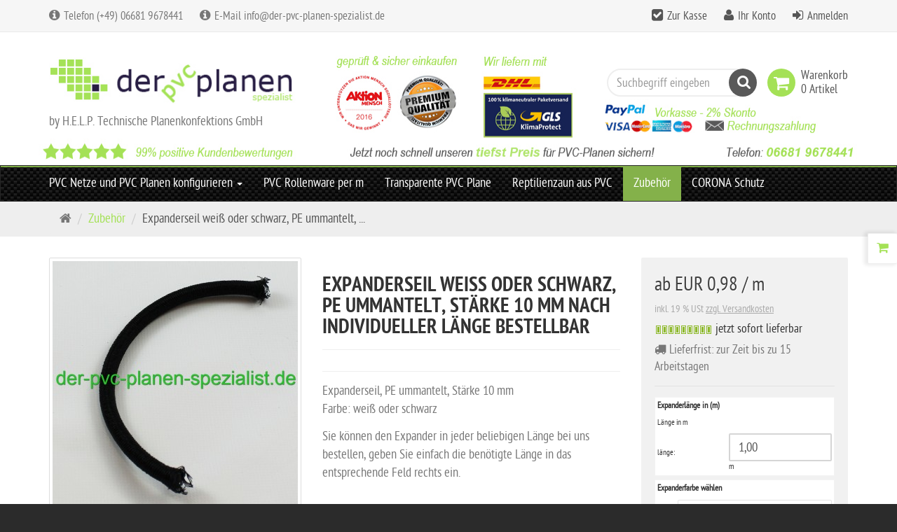

--- FILE ---
content_type: text/html; charset=utf-8
request_url: https://www.der-pvc-planen-spezialist.de/de/zubehoer_fuer_pvc_planen/expanderseil-weiss-schwarz-pe-ummantelt-staerke-10-mm-individueller-laenge-bestellbar
body_size: 12578
content:
<!DOCTYPE html>
<html lang="de">
<head>
<base href="https://www.der-pvc-planen-spezialist.de/" />
<title>Expanderseil weiß oder schwarz, PE ummantelt, Stärke 10 mm nach individueller Länge bestellbar-</title>
<meta name="robots" content="index,follow" />
<meta name="description" content="Bei uns findest du deine stabile Abdeckplane / PVC Plane nach Maß. Wir fertigen PVC-Planen nach Maß mit Saum und Ösen." />
<meta name="keywords" content="PVC Plane, PVC Planen, Abdeckplane, Plane nach Maß, planenmacher.de, Plane nach Maß, transparente PVC Plane, PVC Plane rund, Carportplane, Abdeckplane, Abdeckplanen" />
<meta name="generator" content="xt:Commerce 4 - 4.2.00" />
<link rel="stylesheet" type="text/css" href="https://www.der-pvc-planen-spezialist.de/plugins/xt_product_options/xt_product_options_shop.css" />
    <!-- RESPONSIVE SETUP -->
    <meta http-equiv="X-UA-Compatible" content="IE=edge"/>
    <meta name="viewport" content="width=device-width, initial-scale=1, maximum-scale=1, user-scalable=no">


<script type="text/javascript" src="https://www.der-pvc-planen-spezialist.de/plugins/ew_evelations_plugin/assets/components/jquery/jquery.min.js"></script>
<script type="text/javascript" src="https://www.der-pvc-planen-spezialist.de/plugins/ew_evelations_plugin/assets/components/jquery/jquery-migrate.min.js"></script>
<script type="text/javascript" language="javascript">


        var xt_product_options_debugmodus = 'false';
        var xt_product_options_load_nyromodal = 'false';


        if(typeof jQuery == 'function'){
            var jqv = jQuery(document).jquery;
            var version = parseInt(jqv.replace(/\./g, ''));

            if(xt_product_options_debugmodus == 'true' && version < 172){
                console.warn('Options- und Freitext Plugin: Ihre jQuery Version('+jqv+') ist zu alt! Options- und Freitext Plugin benoetigt jQuery ab Version 1.7.2!');
            }
        } else {
            if(xt_product_options_debugmodus == 'true'){
                console.warn('Options- und Freitext Plugin: jQuery nicht gefunden! Options- und Freitext Plugin benoetigt jQuery ab Version 1.7.2!');
            }
        }


        
        if(typeof jQuery.nyroModal == 'function'){
            if(xt_product_options_debugmodus == 'true'){
                console.log('Options- und Freitext Plugin: "nyroModal" existiert, wird vom Options- und Freitext Plugin nicht geladen!');
            }
        } else {
			
            if(xt_product_options_load_nyromodal == 'true'){
        	if(xt_product_options_debugmodus == 'true'){
        	    console.log('Options- und Freitext Plugin: "nyroModal" existiert nicht, wird vom Options- und Freitext Plugin geladen!');
	        }
                jQuery('head').append('<li' + 'nk rel="stylesheet" href="https://www.der-pvc-planen-spezialist.de/plugins/xt_product_options/javascript/jquery.nyroModal/styles/nyroModal.css" type="text/css" media="screen" />');
    	        jQuery('head').append('<scr'+'ipt type="text/javascript" src="https://www.der-pvc-planen-spezialist.de/plugins/xt_product_options/javascript/jquery.nyroModal/js/jquery.nyroModal.custom.min.js"></scr'+'ipt>');
            }
        }
		
        if(xt_product_options_load_nyromodal == 'true'){
            jQuery(document).ready(function(){
                jQuery('.thickbox').nyroModal();    
            });
        }
	
    
    var xtpo_live_calc_ajax;
    function calculateProductOptions(ths, unique_key){
        
        var form = jQuery(eval("'#"+ths+"'")).parents('form');	
        var sform = form.serializeArray();        
        var pobject = {};
        
        jQuery.each(sform,function(){
            if(this.name != 'action'){
                pobject[this.name] = this.value;
            }
        });
        pobject.unique_key = unique_key;

        if(xtpo_live_calc_ajax){
            xtpo_live_calc_ajax.abort();
        }

        xtpo_live_calc_ajax = jQuery.ajax({
            type: 'POST',
            url: 'https://www.der-pvc-planen-spezialist.de/?page=xt_product_options_live_calculation',
            data: pobject,
            dataType: 'json',
            success: function(data){
                xtpo_live_calc_ajax = undefined;
                
                if(data.success){
                    if(data.output == null){
                        data.output = '';
                    }
                    jQuery(eval("'#optionsCalcContainer_"+unique_key+"'")).html(data.output);
                } else {
                    //console.log('What the Hell...?');
                }
            }
        });        
    }
    
</script>
        	<link href='/plugins/sx_fancy_cloud_zoom/javascript/fancybox/jquery.fancybox-1.3.4.css' type='text/css' rel='stylesheet'>
        	<!-- Global site tag (gtag.js) - Google Ads: 656731527 -->
<script async src="https://www.googletagmanager.com/gtag/js?id=AW-656731527"></script>
<script>
  window.dataLayer = window.dataLayer || [];
  function gtag(){dataLayer.push(arguments);}
  gtag('js', new Date());

  gtag('config', 'AW-656731527');
</script>
<script type="text/javascript">
    /* <![CDATA[ */
    //language vars
    var TEXT_EW_EVELATIONS_STILL = 'Noch';
    var TEXT_EW_EVELATIONS_CHARACTERS_AVAILABLE = 'Zeichen verfügbar.';

    //config
    var CONFIG_EW_EVELATIONS_PLUGIN_ANIMATIONS = true;
    var CONFIG_EW_EVELATIONS_PLUGIN_FLOATINGNAVIGATION = false;
    var CONFIG_EW_EVELATIONS_PLUGIN_SIDEBUTTONS = true;
    var CONFIG_EW_EVELATIONS_PLUGIN_FLOATING = true;
    var CONFIG_EW_EVELATIONS_PLUGIN_SOCIALSHARE =  false;
    var CONFIG_EW_EVELATIONS_PLUGIN_MEGANAV =  true;
    var CONFIG_EW_EVELATIONS_PLUGIN_URL = 'plugins/ew_evelations_plugin';
    /* ]]> */
</script>
<link rel="stylesheet" type="text/css" href="https://www.der-pvc-planen-spezialist.de/plugins/ew_evelations_plugin/assets/components/bootstrap-select/dist/css/bootstrap-select.min.css" />
<link rel="stylesheet" type="text/css" href="https://www.der-pvc-planen-spezialist.de/plugins/ew_evelations_plugin/assets/components/font-awesome/css/font-awesome.min.css" />
<link rel="stylesheet" type="text/css" href="https://www.der-pvc-planen-spezialist.de/plugins/ew_evelations_plugin/assets/components/ladda-bootstrap/dist/ladda-themeless.min.css" />
<link rel="stylesheet" type="text/css" href="https://www.der-pvc-planen-spezialist.de/plugins/ew_evelations_plugin/assets/components/animate.css/animate.min.css" />
<link rel="stylesheet" type="text/css" href="https://www.der-pvc-planen-spezialist.de/plugins/ew_evelations_plugin/assets/components/Hover/css/hover-min.css" />
<link rel="stylesheet" type="text/css" href="https://www.der-pvc-planen-spezialist.de/plugins/ew_evelations_plugin/assets/components/jquery-spinner/dist/bootstrap-spinner.css" />
<link rel="stylesheet" type="text/css" href="https://www.der-pvc-planen-spezialist.de/plugins/ew_evelations_plugin/assets/components/SocialSharePrivacy/stylesheets/common.css" />
<link rel="stylesheet" type="text/css" href="https://www.der-pvc-planen-spezialist.de/plugins/ew_evelations_plugin/assets/components/SocialSharePrivacy/stylesheets/modules/facebook.css" />
<link rel="stylesheet" type="text/css" href="https://www.der-pvc-planen-spezialist.de/plugins/ew_evelations_plugin/assets/components/SocialSharePrivacy/stylesheets/modules/gplus.css" />
<link rel="stylesheet" type="text/css" href="https://www.der-pvc-planen-spezialist.de/plugins/ew_evelations_plugin/assets/components/SocialSharePrivacy/stylesheets/modules/twitter.css" />
<link rel="stylesheet" type="text/css" href="https://www.der-pvc-planen-spezialist.de/plugins/ew_evelations_plugin/../../cache/style_1_compiled_ew_evelations.css" />
<link rel="stylesheet" type="text/css" href="https://www.der-pvc-planen-spezialist.de/plugins/ew_evelations_plugin/../../templates/ew_evelations/css/stylesheet_1.css" />
<link rel="stylesheet" type="text/css" href="https://www.der-pvc-planen-spezialist.de/templates/ew_evelations/css/stylesheet.css" />
<link rel="stylesheet" type="text/css" href="https://www.der-pvc-planen-spezialist.de/xtFramework/library/jquery/pikaday.css" />
<link rel="stylesheet" type="text/css" href="https://www.der-pvc-planen-spezialist.de/plugins/xt_master_slave/css/master_slave.css" />
<script src="https://www.der-pvc-planen-spezialist.de/plugins/ew_evelations_plugin/assets/components/bootstrap/js/bootstrap.min.js"></script>
<script src="https://www.der-pvc-planen-spezialist.de/plugins/ew_evelations_plugin/assets/components/bootstrap-select/dist/js/bootstrap-select.min.js"></script>
<script src="https://www.der-pvc-planen-spezialist.de/plugins/ew_evelations_plugin/assets/components/jquery-match-height/jquery.matchHeight-min.js"></script>
<script src="https://www.der-pvc-planen-spezialist.de/plugins/ew_evelations_plugin/assets/components/ladda-bootstrap/dist/spin.min.js"></script>
<script src="https://www.der-pvc-planen-spezialist.de/plugins/ew_evelations_plugin/assets/components/ladda-bootstrap/dist/ladda.min.js"></script>
<script src="https://www.der-pvc-planen-spezialist.de/plugins/ew_evelations_plugin/assets/components/WOW/dist/wow.min.js"></script>
<script src="https://www.der-pvc-planen-spezialist.de/plugins/ew_evelations_plugin/assets/components/jquery-spinner/dist/jquery.spinner.min.js"></script>
<script src="https://www.der-pvc-planen-spezialist.de/plugins/ew_evelations_plugin/assets/components/SocialSharePrivacy/javascripts/socialshareprivacy.js"></script>
<script src="https://www.der-pvc-planen-spezialist.de/plugins/ew_evelations_plugin/assets/components/SocialSharePrivacy/javascripts/modules/facebook.js"></script>
<script src="https://www.der-pvc-planen-spezialist.de/plugins/ew_evelations_plugin/assets/components/SocialSharePrivacy/javascripts/modules/gplus.js"></script>
<script src="https://www.der-pvc-planen-spezialist.de/plugins/ew_evelations_plugin/assets/components/SocialSharePrivacy/javascripts/modules/twitter.js"></script>
<script src="https://www.der-pvc-planen-spezialist.de/plugins/ew_evelations_plugin/assets/ew_evelations_plugin.js"></script>
<script src="https://www.der-pvc-planen-spezialist.de/templates/ew_evelations/javascript/script.js"></script>
<script src="https://www.der-pvc-planen-spezialist.de/templates/ew_evelations/javascript/affix.js"></script>
<script src="https://www.der-pvc-planen-spezialist.de/xtFramework/library/jquery/pikaday.jquery.min.js"></script>
<script src="https://www.der-pvc-planen-spezialist.de/plugins/sx_fancy_cloud_zoom/javascript/fancybox/jquery.xt-fancybox-1.3.4.js"></script>
<script src="https://www.der-pvc-planen-spezialist.de/plugins/sx_fancy_cloud_zoom/javascript/init-fancybox.js"></script>
<script src="https://www.der-pvc-planen-spezialist.de/xtFramework/library/jquery/moments.js"></script>
<script src="https://www.der-pvc-planen-spezialist.de/plugins/sx_fancy_cloud_zoom/javascript/xt-cloud-zoom.js"></script>
<script src="https://www.der-pvc-planen-spezialist.de/plugins/sx_fancy_cloud_zoom/javascript/init-cloud-zoom.js"></script>
<meta http-equiv="Content-Type" content="text/html; charset=utf-8" />

    <!-- HTML5 shim and Respond.js IE8 support of HTML5 elements and media queries -->
    <!--[if lt IE 9]>
        <script type="text/javascript" src="https://www.der-pvc-planen-spezialist.de/plugins/ew_evelations_plugin/assets/components/html5shiv/dist/html5shiv.js"></script>
        <script type="text/javascript" src="https://www.der-pvc-planen-spezialist.de/plugins/ew_evelations_plugin/assets/components/Respond/dest/respond.min.js"></script>
        <![endif]-->

    <link rel="shortcut icon" href="https://www.der-pvc-planen-spezialist.de/media/logo/favicon.ico" type="image/x-icon" />
<link rel="icon" href="https://www.der-pvc-planen-spezialist.de/media/logo/favicon.png" type="image/png" />
</head>
<body class="mac chrome webkit ch131">    <script type ="module" src ="https://widget.accessgo.de/accessGoWidget.js"></script >
<div id="site-wrap" class="product-wrap subpage-wrap expanderseil-weiss-schwarz-pe-ummantelt-staerke-10-mm-individueller-laenge-bestellbar-action-wrap shop1">
            <div id="header">
            <div class="header-bg">
                                <div id="meta-navigation">
                    <div class="container">
                        <ul class="hidden-xs hidden-sm list-inline pull-left user text-muted">
                                        <li class="cid-19 meta-infotext">
                                                <i class="fa fa-info-circle"></i> Telefon (+49) 06681 9678441
                                    </li>
            <li class="cid-20 meta-infotext">
                                                <i class="fa fa-info-circle"></i> E-Mail info@der-pvc-planen-spezialist.de
                                    </li>
    
                        </ul>
                        <ul class="list-inline pull-right user text-muted">
                            <li class="hidden-md hidden-lg"><i class="fa fa-search"></i> <a href="javascript:void(0);" id="open-mobile-search">Suchen</a></li>
                            <li class="hidden-xs"><i class="checkout-icon fa fa-check-square"></i> <a href="https://www.der-pvc-planen-spezialist.de/de/checkout/shipping">Zur Kasse</a></li>
                                                            <li><i class="fa fa-user"></i> <a href="https://www.der-pvc-planen-spezialist.de/de/customer">Ihr Konto</a></li>
                                                                    <li><i class="fa fa-sign-in"></i> <a href="https://www.der-pvc-planen-spezialist.de/de/customer/login" data-toggle="modal" data-target="#loginModal" data-remote="false">Anmelden</a></li>
                                                                                    </ul>
                        <div style="clear:both;"></div>
                    </div>
                </div>
                <div class="container">
                    <div id="header-top" class="row hidden-xs">
                        <div class="col col-sm-4 branding">
                            <div class="logo"><a href="https://www.der-pvc-planen-spezialist.de/" class="text-muted"><img class="img-responsive" src="media/logo/logo.png" alt="Der PVC Planen Spezialist | PVC Planen, Plane PVC, PVC Abdeckplanen, Abdeckplanen nach Maß, Planen auf Maß" /></a></div>
                            <p class="slogan text-muted">by  H.E.L.P. Technische Planenkonfektions GmbH</p>                        </div>
                        <div class="col col-sm-4 col-md-2">
                            <div class="header-info">
                                
                            </div>
                        </div>
                        <div class="col col-sm-4 col-md-6">
                                <div class="box-cart text-right hidden-xs" onclick="document.location.href='https://www.der-pvc-planen-spezialist.de/de/cart'">
        <a href="https://www.der-pvc-planen-spezialist.de/de/cart">
            <div class="box-cart-info-bg img-circle text-center ripple">
                <i class="fa fa-2x fa-shopping-cart"></i>
            </div>
        </a>
        <div class="box-cart-info text-left">
            Warenkorb<br />
            <a href="https://www.der-pvc-planen-spezialist.de/de/cart"><span class="box-cart-box-article">0 Artikel</span><span class="text-muted"> </span></a>
        </div>
    </div><!-- #box-cart -->

    <a href="https://www.der-pvc-planen-spezialist.de/de/cart" class="visible-xs-inline-block btn button-cart btn-mobile">
        <span class="sr-only">Warenkorb</span>
        <i class="fa fa-2x fa-shopping-cart"></i>
            </a>

                            <div id="box-search" class="hidden-xs hidden-sm">
<form class="search-box-form" name="search_box63" action="https://www.der-pvc-planen-spezialist.de/de/search?info=31" method="get" role="form" >
    <input type="hidden" name="page" value="search" id="page222"  />
    <input type="hidden" name="page_action" value="query" id="page_action132"  />
    <input type="hidden" name="desc" value="on" id="desc458"  />
    <input type="hidden" name="sdesc" value="on" id="sdesc216"  />
    <div class="form-group">
        <input type="text" id="ew-search-input" name="keywords" class="form-control keywords" value="" placeholder="Suchbegriff eingeben" />
    </div>
    <div class="btn-group">
        <button type="submit" class="submit-button btn preloader img-circle">
            <i class="fa fa-search"></i>
            <span class="sr-only">Suchen</span>
        </button>
    </div>
</form>
</div>

<!-- Rich Snippet Search Data -->
<script type="application/ld+json">
/* <![CDATA[  */
{
    "@context": "http://schema.org",
    "@type": "WebSite",
    "url": "http://www.der-pvc-planen-spezialist.de",
    "potentialAction": {
        "@type": "SearchAction",
        "target": "http://www.der-pvc-planen-spezialist.de/search?page=search&page_action=query&desc=on&sdesc=on&keywords={search_term}",
        "query-input": "required name=search_term"
    }
}
/*  ]]> */
</script>
                                                    </div>
                    </div>
                </div>
            </div>

            <div id="main-navigation" class="navbar navbar-default" role="navigation">
                <div class="container">
                    <div class="navbar-header">
                        <button type="button" class="navbar-toggle btn-mobile" data-toggle="collapse" data-target="#main-navigation-top">
                            <span class="sr-only">Toggle navigation</span>
                            <span class="icon-bar"></span>
                            <span class="icon-bar"></span>
                            <span class="icon-bar"></span>
                        </button>
                            <div class="box-cart text-right hidden-xs" onclick="document.location.href='https://www.der-pvc-planen-spezialist.de/de/cart'">
        <a href="https://www.der-pvc-planen-spezialist.de/de/cart">
            <div class="box-cart-info-bg img-circle text-center ripple">
                <i class="fa fa-2x fa-shopping-cart"></i>
            </div>
        </a>
        <div class="box-cart-info text-left">
            Warenkorb<br />
            <a href="https://www.der-pvc-planen-spezialist.de/de/cart"><span class="box-cart-box-article">0 Artikel</span><span class="text-muted"> </span></a>
        </div>
    </div><!-- #box-cart -->

    <a href="https://www.der-pvc-planen-spezialist.de/de/cart" class="visible-xs-inline-block btn button-cart btn-mobile">
        <span class="sr-only">Warenkorb</span>
        <i class="fa fa-2x fa-shopping-cart"></i>
            </a>

                        <p class="logo navbar-brand visible-xs-block vertical-helper"><a class="text-muted" href="https://www.der-pvc-planen-spezialist.de/" title="Der PVC Planen Spezialist | PVC Planen, Plane PVC, PVC Abdeckplanen, Abdeckplanen nach Maß, Planen auf Maß"><img src="media/logo/logo.png" alt="Der PVC Planen Spezialist | PVC Planen, Plane PVC, PVC Abdeckplanen, Abdeckplanen nach Maß, Planen auf Maß"/></a></p>
                    </div>
                    <div id="main-navigation-top" class="navbar-collapse collapse">
                        <ul class="nav navbar-nav">
                                        <li id="cid-9" class="level-1 lang-de first dropdown">
            <a href="https://www.der-pvc-planen-spezialist.de/de/pvc-netze-pvc-planen-konfigurieren" class="dropdown-linker visible-xs-inline-block btn btn-primary" data-toggle="dropdown">
            	            	    <i class="toggle-button down fa fa-angle-down"></i>
                    <i class="toggle-button up fa fa-angle-up"></i>
            	            </a>
            <a 
            	 
            		class="hidden-xs dropdown-toggle ripple mega-menu-trigger" href="javascript:void(0);" data-megamenu="9-mega-content"
            	>
            	PVC Netze und PVC Planen konfigurieren <b class="caret"></b>            </a>
            <a class="visible-xs ripple nav-name" href="https://www.der-pvc-planen-spezialist.de/de/pvc-netze-pvc-planen-konfigurieren">PVC Netze und PVC Planen konfigurieren</a>
            <div class="clearfix visible-xs"></div>
                        	<div id="9-mega-content" class="hidden">
	            	<div class="mega-headline">
	            		<div class="container">
	            			<div class="cursor-pointer pull-right mega-close"><i class="fa fa-times"></i></div>
	            			<a href="https://www.der-pvc-planen-spezialist.de/de/pvc-netze-pvc-planen-konfigurieren" title="PVC Netze und PVC Planen konfigurieren">Springe zur Hauptkategorie "PVC Netze und PVC Planen konfigurieren" <i class="fa fa-angle-right"></i></a>
	            		</div>
	            	</div>
	            	<div class="container">
	            		<div class="row">
	            			<div class="col col-md-3 col-sm-4 mega-left">
	            				<p class="h4 text-muted text-uppercase">Weitere Kategorien</p>
                                                                <ul>
                                                                    	            				    				                        <li><a href="https://www.der-pvc-planen-spezialist.de/de/pvc-netze-pvc-planen-konfigurieren/pvc-netz-per-m" class="ripple h5 text-primary">PVC Netz per m²</a></li>
                                                                                                        	            				    				                        <li><a href="https://www.der-pvc-planen-spezialist.de/de/pvc-netze-pvc-planen-konfigurieren/pvc-plane-per-m" class="ripple h5 text-primary">PVC Plane per m²</a></li>
                                                                                                        	            				    				                        <li><a href="https://www.der-pvc-planen-spezialist.de/de/pvc-netze-pvc-planen-konfigurieren/pvc-plane-rund" class="ripple h5 text-primary">PVC Plane rund</a></li>
                                                                                                        	            				    				                        <li><a href="https://www.der-pvc-planen-spezialist.de/de/pvc-transluzent" class="ripple h5 text-primary">transluzente Plane</a></li>
                                                                                                    </ul>
                                	            			</div>
	            			<div class="col col-md-9 col-sm-8 mega-right">
				                				                								    <p class="h3 text-uppercase">PVC Netze und PVC Planen konfigurieren</p>
																								    <p class="text-muted"> Ob Poolabdeckung , Allzweckplane , LKW Plane , Sichtschutzplane , Abdeckplane , Windschutz oder Werbeplane in unserem Online Shop f&uuml;r Abdeckplanen finden Sie immer die richtige PVC Plane . Suchen Sie z.B. eine schwer entflammbare Plane nach DIN4102 B1 k&ouml;nnen wir Ihnen garantiert das...</p>
								 
	            				<p><a href="https://www.der-pvc-planen-spezialist.de/de/pvc-netze-pvc-planen-konfigurieren" title="PVC Netze und PVC Planen konfigurieren">Mehr Details</a></p>
	            			</div>
	            		</div>
	            	</div>
            	</div>
                                        <ul class="dropdown-menu hidden-sm hidden-md hidden-lg">
                                            <li><a href="https://www.der-pvc-planen-spezialist.de/de/pvc-netze-pvc-planen-konfigurieren/pvc-netz-per-m" class="ripple">PVC Netz per m²</a></li>
                                            <li><a href="https://www.der-pvc-planen-spezialist.de/de/pvc-netze-pvc-planen-konfigurieren/pvc-plane-per-m" class="ripple">PVC Plane per m²</a></li>
                                            <li><a href="https://www.der-pvc-planen-spezialist.de/de/pvc-netze-pvc-planen-konfigurieren/pvc-plane-rund" class="ripple">PVC Plane rund</a></li>
                                            <li><a href="https://www.der-pvc-planen-spezialist.de/de/pvc-transluzent" class="ripple">transluzente Plane</a></li>
                                        <li class="divider hidden-xs"></li>
                    <li class="hidden-xs"><a class="dropdown-header" href="https://www.der-pvc-planen-spezialist.de/de/pvc-netze-pvc-planen-konfigurieren" title="Springe zur Hauptkategorie"><span class="text-uppercase text-primary">PVC Netze und PVC Planen konfigurieren</span></a></li>
                </ul>
                    </li>
            <li id="cid-2" class="level-1 lang-de">
            <a href="https://www.der-pvc-planen-spezialist.de/de/PVC-Rollenware" class="dropdown-linker visible-xs-inline-block btn btn-primary">
            	                    <i class="link-button fa fa-angle-right"></i>
            	            </a>
            <a 
            	 
            		class="hidden-xs dropdown-toggle ripple" href="https://www.der-pvc-planen-spezialist.de/de/PVC-Rollenware"            	>
            	PVC Rollenware per m            </a>
            <a class="visible-xs ripple nav-name" href="https://www.der-pvc-planen-spezialist.de/de/PVC-Rollenware">PVC Rollenware per m</a>
            <div class="clearfix visible-xs"></div>
                                </li>
            <li id="cid-15" class="level-1 lang-de">
            <a href="https://www.der-pvc-planen-spezialist.de/de/transparente-pvc-plane-durchsichtig" class="dropdown-linker visible-xs-inline-block btn btn-primary">
            	                    <i class="link-button fa fa-angle-right"></i>
            	            </a>
            <a 
            	 
            		class="hidden-xs dropdown-toggle ripple" href="https://www.der-pvc-planen-spezialist.de/de/transparente-pvc-plane-durchsichtig"            	>
            	Transparente PVC Plane            </a>
            <a class="visible-xs ripple nav-name" href="https://www.der-pvc-planen-spezialist.de/de/transparente-pvc-plane-durchsichtig">Transparente PVC Plane</a>
            <div class="clearfix visible-xs"></div>
                                </li>
            <li id="cid-22" class="level-1 lang-de">
            <a href="https://www.der-pvc-planen-spezialist.de/de/reptilienzaun-amphibienschutzzaun-kroetenzaun" class="dropdown-linker visible-xs-inline-block btn btn-primary">
            	                    <i class="link-button fa fa-angle-right"></i>
            	            </a>
            <a 
            	 
            		class="hidden-xs dropdown-toggle ripple" href="https://www.der-pvc-planen-spezialist.de/de/reptilienzaun-amphibienschutzzaun-kroetenzaun"            	>
            	Reptilienzaun aus PVC            </a>
            <a class="visible-xs ripple nav-name" href="https://www.der-pvc-planen-spezialist.de/de/reptilienzaun-amphibienschutzzaun-kroetenzaun">Reptilienzaun aus PVC</a>
            <div class="clearfix visible-xs"></div>
                                </li>
            <li id="cid-25" class="level-1 lang-de active current">
            <a href="https://www.der-pvc-planen-spezialist.de/de/zubehoer_fuer_pvc_planen" class="dropdown-linker visible-xs-inline-block btn btn-primary">
            	                    <i class="link-button fa fa-angle-right"></i>
            	            </a>
            <a 
            	 
            		class="hidden-xs dropdown-toggle ripple" href="https://www.der-pvc-planen-spezialist.de/de/zubehoer_fuer_pvc_planen"            	>
            	Zubehör            </a>
            <a class="visible-xs ripple nav-name" href="https://www.der-pvc-planen-spezialist.de/de/zubehoer_fuer_pvc_planen">Zubehör</a>
            <div class="clearfix visible-xs"></div>
                                </li>
            <li id="cid-26" class="level-1 lang-de last">
            <a href="https://www.der-pvc-planen-spezialist.de/de/corona-schutz" class="dropdown-linker visible-xs-inline-block btn btn-primary">
            	                    <i class="link-button fa fa-angle-right"></i>
            	            </a>
            <a 
            	 
            		class="hidden-xs dropdown-toggle ripple" href="https://www.der-pvc-planen-spezialist.de/de/corona-schutz"            	>
            	CORONA Schutz            </a>
            <a class="visible-xs ripple nav-name" href="https://www.der-pvc-planen-spezialist.de/de/corona-schutz">CORONA Schutz</a>
            <div class="clearfix visible-xs"></div>
                                </li>
    
                        </ul>
                        <ul class="nav navbar-nav navbar-right nav-button-cart hidden-xs">
                            <li>
                                <a href="https://www.der-pvc-planen-spezialist.de/de/cart" class="btn btn-default button-cart text-default ">
                                    <span class="sr-only">Warenkorb</span>
                                    <i class="fa fa-2x fa-shopping-cart"></i>
                                </a>
                            </li>
                        </ul>
                        <div class="clearfix"></div>
                    </div>

                </div>
            </div><!-- #main-navigation -->
            
                            <div class="mega-menu-cover"> </div>
	            <div id="mega-menu" class="mega-menu hidden hidden-xs"> </div>
            
        </div><!-- #header -->

        <div id="container">
            
                            <div class="breadcrumb-form hidden-xs">
    <div class="container">
        <ul class="breadcrumb text-word-wrap">
                                                <li class="home"><a href="https://www.der-pvc-planen-spezialist.de/" title="Startseite" class="text-muted"><i class="fa fa-home"></i><span class="sr-only">Startseite</span></a></li>
                                                                <li><span itemscope itemtype="http://data-vocabulary.org/Breadcrumb"><a href="https://www.der-pvc-planen-spezialist.de/de/zubehoer_fuer_pvc_planen" itemprop="url" title="Zubehör"><span itemprop="title">Zubehör</span></a></span></li>
                                                                <li class="active" title="Expanderseil weiß oder schwarz, PE ummantelt, Stärke 10 mm nach individueller Länge bestellbar">Expanderseil weiß oder schwarz, PE ummantelt, ...</li>
                                    </ul>
    </div>
</div>                        
            
            
                        
                        
            
            
            
            
            
            <div id="content" class="container">
                <div class="row">
                    <div class="col col-sm-12 primary">
                        <div id="product" class="detail">

                    
    
    <div id="pinfo" class="row">
        <div class="col col-xs-12 col-sm-5 col-md-4">

                        <div class="hidden-xs">
                <div id="product-informations-affix-container">
                    <div class="product-images">
                        <div class="image product-image center">
                                                                                        <a id="zoom" href="https://www.der-pvc-planen-spezialist.de/media/images/org/expanderseil_pe_ummantelt_6mm_pro_m_individuell_schwarz.jpg" rel="fancy-gallery" class="img-responsive image-link cloud-zoom fancy-click-trigger img-thumbnail fancybox" data-cloudzoom="position: 'inside', adjustX: 0, adjustY: 0"><img src="https://www.der-pvc-planen-spezialist.de/media/images/ew-evelations-info/expanderseil_pe_ummantelt_6mm_pro_m_individuell_schwarz.jpg" class="productImageBorder img-responsive" alt="Expanderseil weiß oder schwarz, PE ummantelt, Stärke 10 mm nach individueller Länge bestellbar" width="350" height="350" /></a>
                                                                                    </div>
                                                    <div class="more-images row listing hidden-affix">
                                                                    <div class="col section col-sm-4 col-md-3">
                                        <a href="https://www.der-pvc-planen-spezialist.de/media/images/org/expanderseil_pe_ummantelt_6mm_pro_m_individuell_schwarz.jpg" rel="fancy-gallery" class="vertical-helper img-thumbnail image-link cloud-zoom-gallery text-center fancybox" data-cloudzoom="useZoom: 'zoom', smallImage: 'https://www.der-pvc-planen-spezialist.de/media/images/ew-evelations-info/expanderseil_pe_ummantelt_6mm_pro_m_individuell_schwarz.jpg'">
                                            <img src="https://www.der-pvc-planen-spezialist.de/media/images/ew-evelations-icon/expanderseil_pe_ummantelt_6mm_pro_m_individuell_schwarz.jpg" class="productImageBorder img-responsive" alt="Expanderseil weiß oder schwarz, PE ummantelt, Stärke 10 mm nach individueller Länge bestellbar" width="70" height="70" />
                                        </a>
                                    </div>
                                                                    <div class="col section col-sm-4 col-md-3">
                                        <a href="https://www.der-pvc-planen-spezialist.de/media/images/org/expanderseil_pe_ummantelt_6mm_pro_m_individuell_weiss.jpg" rel="fancy-gallery" class="vertical-helper img-thumbnail image-link cloud-zoom-gallery text-center fancybox" data-cloudzoom="useZoom: 'zoom', smallImage: 'https://www.der-pvc-planen-spezialist.de/media/images/ew-evelations-info/expanderseil_pe_ummantelt_6mm_pro_m_individuell_weiss.jpg'">
                                            <img src="https://www.der-pvc-planen-spezialist.de/media/images/ew-evelations-icon/expanderseil_pe_ummantelt_6mm_pro_m_individuell_weiss.jpg" class="productImageBorder img-responsive" alt="Expanderseil weiß oder schwarz, PE ummantelt, Stärke 10 mm nach individueller Länge bestellbar" width="70" height="70" />
                                        </a>
                                    </div>
                                                            </div>
                        
                        <p class="text-uppercase h2 visible-affix">Expanderseil weiß oder schwarz, PE ummantelt, Stärke 10 mm nach individueller Länge bestellbar</p>

                        <div class="well visible-affix">
                                                            <p class="product-price this">ab <span class="price">EUR 0,98 </span> / m</p>
                                                                                                    <p class="product-tax-shipping">inkl. 19 % USt <a href="https://www.der-pvc-planen-spezialist.de/de/liefer-und-versandkosten?coID=1" target="_blank" rel="nofollow">zzgl. Versandkosten</a></p>
                                                                                    
                                                                                        <hr />
                                <form name="product442" action="https://www.der-pvc-planen-spezialist.de/de/product?info=31" method="post" class="form-inline" role="form" >
                                <input type="hidden" name="action" value="add_product" id="action357"  />
                                <input type="hidden" name="product" value="31"  />
                                
	<script type="text/javascript">
	
		jQuery(document).ready(function($){
			$('.xt_product_options.dropdown li ul li').on('click', function(){
				
				var ovID = $(this).data('valueId');
				var ogID = $(this).data('groupId');
				var pID = $(this).data('productsId');
				
				var selEl = $(this).parents('.optionsContainer').find('[name=products_info\\['+pID+'\\]\\['+ogID+'_SELECT\\]]');
				selEl.find('option').filter('[value="'+ovID+'"]').prop('selected', true).click();
				
				console.log($(this).parents('.xt_product_options.dropdown').find('.selected_option_name'))
				
				var name = $(this).find('.option_name_selector').html();
				
				$(this).parents('.xt_product_options.dropdown').find('.selected_option_name').html(name);
				//selected_option_name
				//option_name_selector
			});
		});
	
	</script>

    
                    <script type="text/javascript" language="javascript">

                        jQuery(document).ready(function(){
                
                            //Automatische Kalkulation
                            jQuery("#optionsContainer_31").find("input[type=radio],input[type=checkbox],select").on("click change",function(){
                                var ths = "optionsContainer_31";
                                var unique_key = "31";

                                calculateProductOptions(ths, unique_key);
                            });

                            jQuery("#optionsContainer_31").find("input[type=text],textarea").on("keyup change", function(){
                                var ths = "optionsContainer_31";
                                var unique_key = "31";

                                calculateProductOptions(ths, unique_key);
                            });

                
                                //INIT
                                setTimeout(function(){ calculateProductOptions("optionsContainer_31", "31"); }, 300);

                    
                    });
                

                    </script>
                

    <!-- Info messages validation messages -->
    

    <!-- Reedit Options -->
    
    <!-- Product Options Content -->
    <div id="optionsContainer_31" class="optionsContainer">
                <table class="tabledetails option-table" width="100%" border="0" cellspacing="0" cellpadding="4">
                <tr class="headerrow">
                    <td align="left" colspan="2"><span class="headoption">Expanderlänge in (m)</span></td>
                </tr>

                
                                        
			<tr class="odd">
			<td width="100%" align="left" colspan="2">Länge in m</td>
		</tr>		
		<tr class="odd">
			<td width="40%" align="left">länge:</td>
			<td width="60%" align="left"><input type="text" name="products_info[31][13_60][length]" class="po_length" value="1,00"  /> m</td>
		</tr>

	

                        </table>
                <table class="tabledetails option-table" width="100%" border="0" cellspacing="0" cellpadding="4">
                <tr class="headerrow">
                    <td align="left" colspan="2"><span class="headoption">Expanderfarbe wählen</span></td>
                </tr>

                
                                        	
		
		<tr class="even">
			<td width="60%" align="left"></td>
			<td width="40%" align="left"><select name="products_info[31][14_SELECT]" ><option value="" selected="selected" >Bitte auswählen</option><option value="62" >schwarz</option><option value="61" >weiß</option></select></td>
		</tr>
		
	

                                        
                        </table>
            </div>
    <!-- Product Options Content ENDE-->

    <!-- Produkt Optionen Liveberechnung Ausgabe -->
    <div id="optionsCalcContainer_31" class="optionsCalcContainer">

    </div>
        <!-- Produkt Optionen Liveberechnung Ausgabe ENDE -->

    <div style="clear:both;"></div>

    <!-- Reedit Options -->
    
                                <div class="add-to-cart form-inline">
                                    <div class="form-group">
                                        <div class="input-group spinner jq-spinner" data-trigger="spinner">
                                            <input type="text" name="qty" value="1" data-rule="quantity" class="form-control input-number" placeholder="Anzahl" data-min="1">
                                            <span class="input-group-addon">
                                                <a href="#" class="spin-up" data-spin="up"><i class="fa fa-sort-asc"></i></a>
                                                <a href="#" class="spin-down" data-spin="down"><i class="fa fa-sort-desc"></i></a>
                                            </span>
                                        </div>
                                        <button type="submit" class="btn btn-primary preloader submit">
                                            <i class="fa fa-cart-arrow-down"></i>&nbsp;&nbsp;In den Warenkorb
                                        </button>
                                    </div>
                                </div>
                                </form>
                                                    </div>

                    </div><!-- .product-pictures.hidden-xs -->
                </div><!-- #product-informations-affix-container -->
            </div>

                                        <div class="product-images visible-xs img-thumbnail">
                                            <div id="product-images-slider" class="carousel slide" data-ride="carousel">

                            <div class="carousel-inner" role="listbox">
                                                                    <div class="item active">
                                        <div class="image product-image center">
                                            <span class="vertical-helper image-link no-ripple"><img src="https://www.der-pvc-planen-spezialist.de/media/images/ew-evelations-info/expanderseil_pe_ummantelt_6mm_pro_m_individuell_schwarz.jpg" class="productImageBorder img-responsive" alt="Expanderseil weiß oder schwarz, PE ummantelt, Stärke 10 mm nach individueller Länge bestellbar" width="350" height="350" /></span>
                                        </div>
                                    </div>
                                                                    <div class="item">
                                        <div class="image product-image center">
                                            <span class="vertical-helper image-link no-ripple"><img src="https://www.der-pvc-planen-spezialist.de/media/images/ew-evelations-info/expanderseil_pe_ummantelt_6mm_pro_m_individuell_weiss.jpg" class="productImageBorder img-responsive" alt="Expanderseil weiß oder schwarz, PE ummantelt, Stärke 10 mm nach individueller Länge bestellbar" width="350" height="350" /></span>
                                        </div>
                                    </div>
                                                            </div>

                            <!-- Control indicators -->
                            <ul class="carousel-indicators listing equalize-nothing">
                                                                    <li data-target="#product-images-slider" data-slide-to="0" class=" active equalize-nothing">
                                        <p class="vertical-helper img-thumbnail no-ripple"><img src="https://www.der-pvc-planen-spezialist.de/media/images/ew-evelations-icon/expanderseil_pe_ummantelt_6mm_pro_m_individuell_schwarz.jpg" class="productImageBorder img-responsive" alt="Expanderseil weiß oder schwarz, PE ummantelt, Stärke 10 mm nach individueller Länge bestellbar" width="70" height="70" /></p>
                                    </li>
                                                                    <li data-target="#product-images-slider" data-slide-to="1" class=" equalize-nothing">
                                        <p class="vertical-helper img-thumbnail no-ripple"><img src="https://www.der-pvc-planen-spezialist.de/media/images/ew-evelations-icon/expanderseil_pe_ummantelt_6mm_pro_m_individuell_weiss.jpg" class="productImageBorder img-responsive" alt="Expanderseil weiß oder schwarz, PE ummantelt, Stärke 10 mm nach individueller Länge bestellbar" width="70" height="70" /></p>
                                    </li>
                                                            </ul>

                        </div><!-- #product-images-slider -->
                                    </div>
            
        </div>
        <div class="col col-xs-12 col-sm-7 col-md-8">
            <div class="row">

                <div class="visible-sm clearfix"></div>

                <div id="product-infos" class="col col-md-5 col-md-push-7"
                    data-orientation-nav-url="https://www.der-pvc-planen-spezialist.de/de/zubehoer_fuer_pvc_planen/expanderseil-weiss-schwarz-pe-ummantelt-staerke-10-mm-individueller-laenge-bestellbar#product-infos" 
                    data-orientation-nav-classes="move" 
                    data-orientation-nav-icon="<i class='fa fa-shopping-cart'></i>" 
                    data-orientation-nav-label="Warenkorb"
                >
                    <h1 id="product-name" class="text-uppercase h2 visible-xs visible-sm">Expanderseil weiß oder schwarz, PE ummantelt, Stärke 10 mm nach individueller Länge bestellbar</h1>
                    <div class="well">
                                                    <p class="product-price this">ab <span class="price">EUR 0,98 </span> / m</p>
                                                                                        <p class="product-tax-shipping">inkl. 19 % USt <a href="https://www.der-pvc-planen-spezialist.de/de/liefer-und-versandkosten?coID=1" target="_blank" rel="nofollow">zzgl. Versandkosten</a></p>
                                                                            
                                                                                                    <p class="product-stock-image"><img src="https://www.der-pvc-planen-spezialist.de/templates/ew_evelations/img/stockrules/rule_1.png" alt="" />    jetzt sofort lieferbar</p>
                            <p class="product-stock-name"><i class="fa fa-truck"></i> Lieferfrist: zur Zeit bis zu 15 Arbeitstagen </p>
                                                                        
                                                
                        
                        
                       
                        
                        
                                                    <hr />
                            <form name="product147" action="https://www.der-pvc-planen-spezialist.de/de/product?info=31" method="post" class="form-inline" role="form" >
                                <input type="hidden" name="action" value="add_product" id="action304"  />
                                <input type="hidden" name="product" value="31"  />
                                
	<script type="text/javascript">
	
		jQuery(document).ready(function($){
			$('.xt_product_options.dropdown li ul li').on('click', function(){
				
				var ovID = $(this).data('valueId');
				var ogID = $(this).data('groupId');
				var pID = $(this).data('productsId');
				
				var selEl = $(this).parents('.optionsContainer').find('[name=products_info\\['+pID+'\\]\\['+ogID+'_SELECT\\]]');
				selEl.find('option').filter('[value="'+ovID+'"]').prop('selected', true).click();
				
				console.log($(this).parents('.xt_product_options.dropdown').find('.selected_option_name'))
				
				var name = $(this).find('.option_name_selector').html();
				
				$(this).parents('.xt_product_options.dropdown').find('.selected_option_name').html(name);
				//selected_option_name
				//option_name_selector
			});
		});
	
	</script>

    
                    <script type="text/javascript" language="javascript">

                        jQuery(document).ready(function(){
                
                            //Automatische Kalkulation
                            jQuery("#optionsContainer_31").find("input[type=radio],input[type=checkbox],select").on("click change",function(){
                                var ths = "optionsContainer_31";
                                var unique_key = "31";

                                calculateProductOptions(ths, unique_key);
                            });

                            jQuery("#optionsContainer_31").find("input[type=text],textarea").on("keyup change", function(){
                                var ths = "optionsContainer_31";
                                var unique_key = "31";

                                calculateProductOptions(ths, unique_key);
                            });

                
                                //INIT
                                setTimeout(function(){ calculateProductOptions("optionsContainer_31", "31"); }, 300);

                    
                    });
                

                    </script>
                

    <!-- Info messages validation messages -->
    

    <!-- Reedit Options -->
    
    <!-- Product Options Content -->
    <div id="optionsContainer_31" class="optionsContainer">
                <table class="tabledetails option-table" width="100%" border="0" cellspacing="0" cellpadding="4">
                <tr class="headerrow">
                    <td align="left" colspan="2"><span class="headoption">Expanderlänge in (m)</span></td>
                </tr>

                
                                        
			<tr class="odd">
			<td width="100%" align="left" colspan="2">Länge in m</td>
		</tr>		
		<tr class="odd">
			<td width="40%" align="left">länge:</td>
			<td width="60%" align="left"><input type="text" name="products_info[31][13_60][length]" class="po_length" value="1,00"  /> m</td>
		</tr>

	

                        </table>
                <table class="tabledetails option-table" width="100%" border="0" cellspacing="0" cellpadding="4">
                <tr class="headerrow">
                    <td align="left" colspan="2"><span class="headoption">Expanderfarbe wählen</span></td>
                </tr>

                
                                        	
		
		<tr class="even">
			<td width="60%" align="left"></td>
			<td width="40%" align="left"><select name="products_info[31][14_SELECT]" ><option value="" selected="selected" >Bitte auswählen</option><option value="62" >schwarz</option><option value="61" >weiß</option></select></td>
		</tr>
		
	

                                        
                        </table>
            </div>
    <!-- Product Options Content ENDE-->

    <!-- Produkt Optionen Liveberechnung Ausgabe -->
    <div id="optionsCalcContainer_31" class="optionsCalcContainer">

    </div>
        <!-- Produkt Optionen Liveberechnung Ausgabe ENDE -->

    <div style="clear:both;"></div>

    <!-- Reedit Options -->
    
                                <div class="add-to-cart form-inline">
                                    <div class="form-group">
                                        <div class="input-group spinner jq-spinner" data-trigger="spinner">
                                            <input type="text" name="qty" value="1" data-rule="quantity" class="form-control input-number" placeholder="Anzahl" data-min="1">
                                            <span class="input-group-addon">
                                                <a href="#" class="spin-up" data-spin="up"><i class="fa fa-sort-asc"></i></a>
                                                <a href="#" class="spin-down" data-spin="down"><i class="fa fa-sort-desc"></i></a>
                                            </span>
                                        </div>
                                        <button type="submit" class="btn btn-primary preloader submit">
                                            <i class="fa fa-cart-arrow-down"></i>&nbsp;&nbsp;In den Warenkorb
                                        </button>
                                    </div>
                                </div>
                            </form>
                           
                        <div class="clearfix"></div>
                    </div> 
                </div><!-- #product-infos -->
                
                <div id="product-intro" class="col col-md-7 col-md-pull-5">
                    <h1 id="product-name" class="text-uppercase h2 hidden-xs hidden-sm">Expanderseil weiß oder schwarz, PE ummantelt, Stärke 10 mm nach individueller Länge bestellbar</h1>
                    <hr />
                                                                                <div class="clearfix"></div>
                    <hr />
                    
                                        
                    <div class="hook_products_images_tpl">
                        
                    </div>
                                            <div class="short-description textstyles text-word-wrap">
                            <p>Expanderseil, PE ummantelt, St&auml;rke 10 mm<br />
Farbe: wei&szlig; oder schwarz</p>

<p>Sie k&ouml;nnen den Expander in jeder beliebigen L&auml;nge bei uns bestellen, geben Sie einfach die ben&ouml;tigte L&auml;nge in das entsprechende Feld rechts ein.</p>

                            <div class="clearfix"></div>
                        </div>
                                        
                                    </div><!-- #product-intro -->
                
            </div>
            <div id="pcontent">

                    <div class="hidden-sm hidden-md hidden-lg">
                    <div class="product-listing product-listing-slider product-listing-slider-xs  xt_auto_cross_sell control-button-light">
    
    
        
                        
                
                    <div class="pcontent-part">
            	<p class="breaking-headline">Kunden kauften auch</p>
            </div>
                <div class="listing-container">
	        <div class="listing equalize-no-panels">
	            <div id="productCarousel-6971448a22df7" class="carousel slide productCarousel" data-ride="carousel" data-min-items="1">
	                <div class="carousel-inner">
	                    <div class="item active">
	                        <div class="row-fluid row row-1">
	                            	                                	
	                                <div class="col col-xs-12 col-1 first item-1">
	                                    <div class="section panel panel-shadow panel-default cursor-pointer " onclick="document.location.href='https://www.der-pvc-planen-spezialist.de/de/zubehoer_fuer_pvc_planen/wuergeklemmen-vorgegluehtem-stahl'">
    <div class="section-body panel-body">
        
                  
            <p>
                                    <a href="https://www.der-pvc-planen-spezialist.de/de/zubehoer_fuer_pvc_planen/wuergeklemmen-vorgegluehtem-stahl" class="vertical-helper image-link"><img src="https://www.der-pvc-planen-spezialist.de/media/images/ew-evelations-thumb/wuergeklemme_aus_vorgekluehtem_stahl.jpg" class="image center product-image productImageBorder img-responsive" alt="Würgeklemmen aus vorgeglühtem Stahl" width="300" height="300" /></a>
                            </p>
            <div class="panel-body-info text-center">
                <p class="title"><a href="https://www.der-pvc-planen-spezialist.de/de/zubehoer_fuer_pvc_planen/wuergeklemmen-vorgegluehtem-stahl">Würgeklemmen aus vorgeglühtem Stahl</a></p>
                                     
                                                                                                <p class="product-price"><span class="price">EUR 0,35 </span></p>
                                                                            <p class="product-tax-shipping">inkl. 19 % USt <a href="https://www.der-pvc-planen-spezialist.de/de/liefer-und-versandkosten?coID=1" target="_blank" rel="nofollow">zzgl. Versandkosten</a></p>
                                                                                        </div>
                
                    </div>
</div>	                                </div><!-- .col -->
	
	                                </div></div><div class="item"><div class="row row-2"><!-- .row .row-2 -->	                            	                                	
	                                <div class="col col-xs-12 col-1 first item-2">
	                                    <div class="section panel panel-shadow panel-default cursor-pointer " onclick="document.location.href='https://www.der-pvc-planen-spezialist.de/de/zubehoer_fuer_pvc_planen/expanderseil-weiss-schwarz-pe-ummantelt-staerke-6-mm-individueller-laenge-bestellbar'">
    <div class="section-body panel-body">
        
                  
            <p>
                                    <a href="https://www.der-pvc-planen-spezialist.de/de/zubehoer_fuer_pvc_planen/expanderseil-weiss-schwarz-pe-ummantelt-staerke-6-mm-individueller-laenge-bestellbar" class="vertical-helper image-link"><img src="https://www.der-pvc-planen-spezialist.de/media/images/ew-evelations-thumb/expanderseil_pe_ummantelt_6mm_pro_m_individuell_schwarz.jpg" class="image center product-image productImageBorder img-responsive" alt="Expanderseil weiß oder schwarz, PE ummantelt, Stärke 6 mm nach individueller Länge bestellbar" width="300" height="300" /></a>
                            </p>
            <div class="panel-body-info text-center">
                <p class="title"><a href="https://www.der-pvc-planen-spezialist.de/de/zubehoer_fuer_pvc_planen/expanderseil-weiss-schwarz-pe-ummantelt-staerke-6-mm-individueller-laenge-bestellbar">Expanderseil weiß oder schwarz, PE ummantelt, Stärke 6 mm nach individueller Länge bestellbar</a></p>
                                     
                                                                                                <p class="product-price"><span class="price">EUR 0,67 </span> / m</p>
                                                                            <p class="product-tax-shipping">inkl. 19 % USt <a href="https://www.der-pvc-planen-spezialist.de/de/liefer-und-versandkosten?coID=1" target="_blank" rel="nofollow">zzgl. Versandkosten</a></p>
                                                                                        </div>
                
                    </div>
</div>	                                </div><!-- .col -->
	
	                                </div></div><div class="item"><div class="row row-3"><!-- .row .row-3 -->	                            	                                	
	                                <div class="col col-xs-12 col-1 first item-3">
	                                    <div class="section panel panel-shadow panel-default cursor-pointer " onclick="document.location.href='https://www.der-pvc-planen-spezialist.de/de/zubehoer_fuer_pvc_planen/drehverschluss-ovaloesen-messing-22-5-x-13-50-mm'">
    <div class="section-body panel-body">
        
                  
            <p>
                                    <a href="https://www.der-pvc-planen-spezialist.de/de/zubehoer_fuer_pvc_planen/drehverschluss-ovaloesen-messing-22-5-x-13-50-mm" class="vertical-helper image-link"><img src="https://www.der-pvc-planen-spezialist.de/media/images/ew-evelations-thumb/oese_messing.jpg" class="image center product-image productImageBorder img-responsive" alt="Drehverschluss für Ovalösen in Messing 22,5 x 13,50 mm" width="300" height="300" /></a>
                            </p>
            <div class="panel-body-info text-center">
                <p class="title"><a href="https://www.der-pvc-planen-spezialist.de/de/zubehoer_fuer_pvc_planen/drehverschluss-ovaloesen-messing-22-5-x-13-50-mm">Drehverschluss für Ovalösen in Messing 22,5 x 13,50 mm</a></p>
                                     
                                                                                                <p class="product-price"><span class="price">EUR 0,79 </span></p>
                                                                            <p class="product-tax-shipping">inkl. 19 % USt <a href="https://www.der-pvc-planen-spezialist.de/de/liefer-und-versandkosten?coID=1" target="_blank" rel="nofollow">zzgl. Versandkosten</a></p>
                                                                                        </div>
                
                    </div>
</div>	                                </div><!-- .col -->
	
	                                </div></div><div class="item"><div class="row row-4"><!-- .row .row-4 -->	                            	                                	
	                                <div class="col col-xs-12 col-1 first item-4">
	                                    <div class="section panel panel-shadow panel-default cursor-pointer " onclick="document.location.href='https://www.der-pvc-planen-spezialist.de/de/drehverschluss-ovaloesen-messing-38-x-13-mm'">
    <div class="section-body panel-body">
        
                  
            <p>
                                    <a href="https://www.der-pvc-planen-spezialist.de/de/drehverschluss-ovaloesen-messing-38-x-13-mm" class="vertical-helper image-link"><img src="https://www.der-pvc-planen-spezialist.de/media/images/ew-evelations-thumb/drehverschluss_fuer_ovaloesen_38_13.jpg" class="image center product-image productImageBorder img-responsive" alt="Drehverschluss für Ovalösen in Messing  42 x 22 mm, verzinkt" width="300" height="300" /></a>
                            </p>
            <div class="panel-body-info text-center">
                <p class="title"><a href="https://www.der-pvc-planen-spezialist.de/de/drehverschluss-ovaloesen-messing-38-x-13-mm">Drehverschluss für Ovalösen in Messing  42 x 22 mm, verzinkt</a></p>
                                     
                                                                                                <p class="product-price"><span class="price">EUR 2,40 </span></p>
                                                                            <p class="product-tax-shipping">inkl. 19 % USt <a href="https://www.der-pvc-planen-spezialist.de/de/liefer-und-versandkosten?coID=1" target="_blank" rel="nofollow">zzgl. Versandkosten</a></p>
                                                                                        </div>
                
                    </div>
</div>	                                </div><!-- .col -->
	
	                                </div></div><div class="item"><div class="row row-5"><!-- .row .row-5 -->	                            	                                	
	                                <div class="col col-xs-12 col-1 first item-5">
	                                    <div class="section panel panel-shadow panel-default cursor-pointer " onclick="document.location.href='https://www.der-pvc-planen-spezialist.de/de/zubehoer_fuer_pvc_planen/dreilochplanenhaken-temperguss-40-x-50-mm'">
    <div class="section-body panel-body">
        
                  
            <p>
                                    <a href="https://www.der-pvc-planen-spezialist.de/de/zubehoer_fuer_pvc_planen/dreilochplanenhaken-temperguss-40-x-50-mm" class="vertical-helper image-link"><img src="https://www.der-pvc-planen-spezialist.de/media/images/ew-evelations-thumb/dreilochplanenhaken_temperguss_40_50.jpg" class="image center product-image productImageBorder img-responsive" alt="Dreilochplanenhaken Temperguss 40 x 50 mm" width="300" height="300" /></a>
                            </p>
            <div class="panel-body-info text-center">
                <p class="title"><a href="https://www.der-pvc-planen-spezialist.de/de/zubehoer_fuer_pvc_planen/dreilochplanenhaken-temperguss-40-x-50-mm">Dreilochplanenhaken Temperguss 40 x 50 mm</a></p>
                                     
                                                                                                <p class="product-price"><span class="price">EUR 0,94 </span></p>
                                                                            <p class="product-tax-shipping">inkl. 19 % USt <a href="https://www.der-pvc-planen-spezialist.de/de/liefer-und-versandkosten?coID=1" target="_blank" rel="nofollow">zzgl. Versandkosten</a></p>
                                                                                        </div>
                
                    </div>
</div>	                                </div><!-- .col -->
	
	                                	                            	                        </div>
	                    </div>
	                </div>
	            </div>
	        </div><!-- .listing -->
	        
	        	        
	        <a class="left carousel-control text-center" href="#productCarousel-6971448a22df7" role="button" data-slide="prev">
	            <span class="glyphicon glyphicon-chevron-left" aria-hidden="true"></span>
	            <span class="sr-only">Previous</span>
	        </a>
	        <a class="right carousel-control text-center" href="#productCarousel-6971448a22df7" role="button" data-slide="next">
	            <span class="glyphicon glyphicon-chevron-right" aria-hidden="true"></span>
	            <span class="sr-only">Next</span>
	        </a>
	            	</div>
    
    

    </div>            </div>
    
    <div class="hidden-xs hidden-md hidden-lg">
                    <div class="product-listing product-listing-slider product-listing-slider-sm  xt_auto_cross_sell control-button-light">
    
    
        
                        
                
                    <div class="pcontent-part">
            	<p class="breaking-headline">Kunden kauften auch</p>
            </div>
                <div class="listing-container">
	        <div class="listing equalize-no-panels">
	            <div id="productCarousel-6971448a234cd" class="carousel slide productCarousel" data-ride="carousel" data-min-items="2">
	                <div class="carousel-inner">
	                    <div class="item active">
	                        <div class="row-fluid row row-1">
	                            	                                	
	                                <div class="col col-sm-6 col-1 first item-1">
	                                    <div class="section panel panel-shadow panel-default cursor-pointer " onclick="document.location.href='https://www.der-pvc-planen-spezialist.de/de/zubehoer_fuer_pvc_planen/wuergeklemmen-vorgegluehtem-stahl'">
    <div class="section-body panel-body">
        
                  
            <p>
                                    <a href="https://www.der-pvc-planen-spezialist.de/de/zubehoer_fuer_pvc_planen/wuergeklemmen-vorgegluehtem-stahl" class="vertical-helper image-link"><img src="https://www.der-pvc-planen-spezialist.de/media/images/ew-evelations-thumb/wuergeklemme_aus_vorgekluehtem_stahl.jpg" class="image center product-image productImageBorder img-responsive" alt="Würgeklemmen aus vorgeglühtem Stahl" width="300" height="300" /></a>
                            </p>
            <div class="panel-body-info text-center">
                <p class="title"><a href="https://www.der-pvc-planen-spezialist.de/de/zubehoer_fuer_pvc_planen/wuergeklemmen-vorgegluehtem-stahl">Würgeklemmen aus vorgeglühtem Stahl</a></p>
                                     
                                                                                                <p class="product-price"><span class="price">EUR 0,35 </span></p>
                                                                            <p class="product-tax-shipping">inkl. 19 % USt <a href="https://www.der-pvc-planen-spezialist.de/de/liefer-und-versandkosten?coID=1" target="_blank" rel="nofollow">zzgl. Versandkosten</a></p>
                                                                                        </div>
                
                    </div>
</div>	                                </div><!-- .col -->
	
	                                	                            	                                	
	                                <div class="col col-sm-6 col-2 item-2">
	                                    <div class="section panel panel-shadow panel-default cursor-pointer " onclick="document.location.href='https://www.der-pvc-planen-spezialist.de/de/zubehoer_fuer_pvc_planen/expanderseil-weiss-schwarz-pe-ummantelt-staerke-6-mm-individueller-laenge-bestellbar'">
    <div class="section-body panel-body">
        
                  
            <p>
                                    <a href="https://www.der-pvc-planen-spezialist.de/de/zubehoer_fuer_pvc_planen/expanderseil-weiss-schwarz-pe-ummantelt-staerke-6-mm-individueller-laenge-bestellbar" class="vertical-helper image-link"><img src="https://www.der-pvc-planen-spezialist.de/media/images/ew-evelations-thumb/expanderseil_pe_ummantelt_6mm_pro_m_individuell_schwarz.jpg" class="image center product-image productImageBorder img-responsive" alt="Expanderseil weiß oder schwarz, PE ummantelt, Stärke 6 mm nach individueller Länge bestellbar" width="300" height="300" /></a>
                            </p>
            <div class="panel-body-info text-center">
                <p class="title"><a href="https://www.der-pvc-planen-spezialist.de/de/zubehoer_fuer_pvc_planen/expanderseil-weiss-schwarz-pe-ummantelt-staerke-6-mm-individueller-laenge-bestellbar">Expanderseil weiß oder schwarz, PE ummantelt, Stärke 6 mm nach individueller Länge bestellbar</a></p>
                                     
                                                                                                <p class="product-price"><span class="price">EUR 0,67 </span> / m</p>
                                                                            <p class="product-tax-shipping">inkl. 19 % USt <a href="https://www.der-pvc-planen-spezialist.de/de/liefer-und-versandkosten?coID=1" target="_blank" rel="nofollow">zzgl. Versandkosten</a></p>
                                                                                        </div>
                
                    </div>
</div>	                                </div><!-- .col -->
	
	                                </div></div><div class="item"><div class="row row-2"><!-- .row .row-2 -->	                            	                                	
	                                <div class="col col-sm-6 col-1 first item-3">
	                                    <div class="section panel panel-shadow panel-default cursor-pointer " onclick="document.location.href='https://www.der-pvc-planen-spezialist.de/de/zubehoer_fuer_pvc_planen/drehverschluss-ovaloesen-messing-22-5-x-13-50-mm'">
    <div class="section-body panel-body">
        
                  
            <p>
                                    <a href="https://www.der-pvc-planen-spezialist.de/de/zubehoer_fuer_pvc_planen/drehverschluss-ovaloesen-messing-22-5-x-13-50-mm" class="vertical-helper image-link"><img src="https://www.der-pvc-planen-spezialist.de/media/images/ew-evelations-thumb/oese_messing.jpg" class="image center product-image productImageBorder img-responsive" alt="Drehverschluss für Ovalösen in Messing 22,5 x 13,50 mm" width="300" height="300" /></a>
                            </p>
            <div class="panel-body-info text-center">
                <p class="title"><a href="https://www.der-pvc-planen-spezialist.de/de/zubehoer_fuer_pvc_planen/drehverschluss-ovaloesen-messing-22-5-x-13-50-mm">Drehverschluss für Ovalösen in Messing 22,5 x 13,50 mm</a></p>
                                     
                                                                                                <p class="product-price"><span class="price">EUR 0,79 </span></p>
                                                                            <p class="product-tax-shipping">inkl. 19 % USt <a href="https://www.der-pvc-planen-spezialist.de/de/liefer-und-versandkosten?coID=1" target="_blank" rel="nofollow">zzgl. Versandkosten</a></p>
                                                                                        </div>
                
                    </div>
</div>	                                </div><!-- .col -->
	
	                                	                            	                                	
	                                <div class="col col-sm-6 col-2 item-4">
	                                    <div class="section panel panel-shadow panel-default cursor-pointer " onclick="document.location.href='https://www.der-pvc-planen-spezialist.de/de/drehverschluss-ovaloesen-messing-38-x-13-mm'">
    <div class="section-body panel-body">
        
                  
            <p>
                                    <a href="https://www.der-pvc-planen-spezialist.de/de/drehverschluss-ovaloesen-messing-38-x-13-mm" class="vertical-helper image-link"><img src="https://www.der-pvc-planen-spezialist.de/media/images/ew-evelations-thumb/drehverschluss_fuer_ovaloesen_38_13.jpg" class="image center product-image productImageBorder img-responsive" alt="Drehverschluss für Ovalösen in Messing  42 x 22 mm, verzinkt" width="300" height="300" /></a>
                            </p>
            <div class="panel-body-info text-center">
                <p class="title"><a href="https://www.der-pvc-planen-spezialist.de/de/drehverschluss-ovaloesen-messing-38-x-13-mm">Drehverschluss für Ovalösen in Messing  42 x 22 mm, verzinkt</a></p>
                                     
                                                                                                <p class="product-price"><span class="price">EUR 2,40 </span></p>
                                                                            <p class="product-tax-shipping">inkl. 19 % USt <a href="https://www.der-pvc-planen-spezialist.de/de/liefer-und-versandkosten?coID=1" target="_blank" rel="nofollow">zzgl. Versandkosten</a></p>
                                                                                        </div>
                
                    </div>
</div>	                                </div><!-- .col -->
	
	                                </div></div><div class="item"><div class="row row-3"><!-- .row .row-3 -->	                            	                                	
	                                <div class="col col-sm-6 col-1 first item-5">
	                                    <div class="section panel panel-shadow panel-default cursor-pointer " onclick="document.location.href='https://www.der-pvc-planen-spezialist.de/de/zubehoer_fuer_pvc_planen/dreilochplanenhaken-temperguss-40-x-50-mm'">
    <div class="section-body panel-body">
        
                  
            <p>
                                    <a href="https://www.der-pvc-planen-spezialist.de/de/zubehoer_fuer_pvc_planen/dreilochplanenhaken-temperguss-40-x-50-mm" class="vertical-helper image-link"><img src="https://www.der-pvc-planen-spezialist.de/media/images/ew-evelations-thumb/dreilochplanenhaken_temperguss_40_50.jpg" class="image center product-image productImageBorder img-responsive" alt="Dreilochplanenhaken Temperguss 40 x 50 mm" width="300" height="300" /></a>
                            </p>
            <div class="panel-body-info text-center">
                <p class="title"><a href="https://www.der-pvc-planen-spezialist.de/de/zubehoer_fuer_pvc_planen/dreilochplanenhaken-temperguss-40-x-50-mm">Dreilochplanenhaken Temperguss 40 x 50 mm</a></p>
                                     
                                                                                                <p class="product-price"><span class="price">EUR 0,94 </span></p>
                                                                            <p class="product-tax-shipping">inkl. 19 % USt <a href="https://www.der-pvc-planen-spezialist.de/de/liefer-und-versandkosten?coID=1" target="_blank" rel="nofollow">zzgl. Versandkosten</a></p>
                                                                                        </div>
                
                    </div>
</div>	                                </div><!-- .col -->
	
	                                	                            	                        </div>
	                    </div>
	                </div>
	            </div>
	        </div><!-- .listing -->
	        
	        	        
	        <a class="left carousel-control text-center" href="#productCarousel-6971448a234cd" role="button" data-slide="prev">
	            <span class="glyphicon glyphicon-chevron-left" aria-hidden="true"></span>
	            <span class="sr-only">Previous</span>
	        </a>
	        <a class="right carousel-control text-center" href="#productCarousel-6971448a234cd" role="button" data-slide="next">
	            <span class="glyphicon glyphicon-chevron-right" aria-hidden="true"></span>
	            <span class="sr-only">Next</span>
	        </a>
	            	</div>
    
    

    </div>            </div>

    <div class="hidden-xs hidden-sm">
                    <div class="product-listing product-listing-slider xt_auto_cross_sell control-button-light">
    
    
        
                        
                
                    <div class="pcontent-part">
            	<p class="breaking-headline">Kunden kauften auch</p>
            </div>
                <div class="listing-container">
	        <div class="listing equalize-no-panels">
	            <div id="productCarousel-6971448a23b70" class="carousel slide productCarousel" data-ride="carousel" data-min-items="4">
	                <div class="carousel-inner">
	                    <div class="item active">
	                        <div class="row-fluid row row-1">
	                            	                                	
	                                <div class="col col-md-3 col-1 first item-1">
	                                    <div class="section panel panel-shadow panel-default cursor-pointer " onclick="document.location.href='https://www.der-pvc-planen-spezialist.de/de/zubehoer_fuer_pvc_planen/wuergeklemmen-vorgegluehtem-stahl'">
    <div class="section-body panel-body">
        
                  
            <p>
                                    <a href="https://www.der-pvc-planen-spezialist.de/de/zubehoer_fuer_pvc_planen/wuergeklemmen-vorgegluehtem-stahl" class="vertical-helper image-link"><img src="https://www.der-pvc-planen-spezialist.de/media/images/ew-evelations-thumb/wuergeklemme_aus_vorgekluehtem_stahl.jpg" class="image center product-image productImageBorder img-responsive" alt="Würgeklemmen aus vorgeglühtem Stahl" width="300" height="300" /></a>
                            </p>
            <div class="panel-body-info text-center">
                <p class="title"><a href="https://www.der-pvc-planen-spezialist.de/de/zubehoer_fuer_pvc_planen/wuergeklemmen-vorgegluehtem-stahl">Würgeklemmen aus vorgeglühtem Stahl</a></p>
                                     
                                                                                                <p class="product-price"><span class="price">EUR 0,35 </span></p>
                                                                            <p class="product-tax-shipping">inkl. 19 % USt <a href="https://www.der-pvc-planen-spezialist.de/de/liefer-und-versandkosten?coID=1" target="_blank" rel="nofollow">zzgl. Versandkosten</a></p>
                                                                                        </div>
                
                    </div>
</div>	                                </div><!-- .col -->
	
	                                	                            	                                	
	                                <div class="col col-md-3 col-2 item-2">
	                                    <div class="section panel panel-shadow panel-default cursor-pointer " onclick="document.location.href='https://www.der-pvc-planen-spezialist.de/de/zubehoer_fuer_pvc_planen/expanderseil-weiss-schwarz-pe-ummantelt-staerke-6-mm-individueller-laenge-bestellbar'">
    <div class="section-body panel-body">
        
                  
            <p>
                                    <a href="https://www.der-pvc-planen-spezialist.de/de/zubehoer_fuer_pvc_planen/expanderseil-weiss-schwarz-pe-ummantelt-staerke-6-mm-individueller-laenge-bestellbar" class="vertical-helper image-link"><img src="https://www.der-pvc-planen-spezialist.de/media/images/ew-evelations-thumb/expanderseil_pe_ummantelt_6mm_pro_m_individuell_schwarz.jpg" class="image center product-image productImageBorder img-responsive" alt="Expanderseil weiß oder schwarz, PE ummantelt, Stärke 6 mm nach individueller Länge bestellbar" width="300" height="300" /></a>
                            </p>
            <div class="panel-body-info text-center">
                <p class="title"><a href="https://www.der-pvc-planen-spezialist.de/de/zubehoer_fuer_pvc_planen/expanderseil-weiss-schwarz-pe-ummantelt-staerke-6-mm-individueller-laenge-bestellbar">Expanderseil weiß oder schwarz, PE ummantelt, Stärke 6 mm nach individueller Länge bestellbar</a></p>
                                     
                                                                                                <p class="product-price"><span class="price">EUR 0,67 </span> / m</p>
                                                                            <p class="product-tax-shipping">inkl. 19 % USt <a href="https://www.der-pvc-planen-spezialist.de/de/liefer-und-versandkosten?coID=1" target="_blank" rel="nofollow">zzgl. Versandkosten</a></p>
                                                                                        </div>
                
                    </div>
</div>	                                </div><!-- .col -->
	
	                                	                            	                                	
	                                <div class="col col-md-3 col-3 item-3">
	                                    <div class="section panel panel-shadow panel-default cursor-pointer " onclick="document.location.href='https://www.der-pvc-planen-spezialist.de/de/zubehoer_fuer_pvc_planen/drehverschluss-ovaloesen-messing-22-5-x-13-50-mm'">
    <div class="section-body panel-body">
        
                  
            <p>
                                    <a href="https://www.der-pvc-planen-spezialist.de/de/zubehoer_fuer_pvc_planen/drehverschluss-ovaloesen-messing-22-5-x-13-50-mm" class="vertical-helper image-link"><img src="https://www.der-pvc-planen-spezialist.de/media/images/ew-evelations-thumb/oese_messing.jpg" class="image center product-image productImageBorder img-responsive" alt="Drehverschluss für Ovalösen in Messing 22,5 x 13,50 mm" width="300" height="300" /></a>
                            </p>
            <div class="panel-body-info text-center">
                <p class="title"><a href="https://www.der-pvc-planen-spezialist.de/de/zubehoer_fuer_pvc_planen/drehverschluss-ovaloesen-messing-22-5-x-13-50-mm">Drehverschluss für Ovalösen in Messing 22,5 x 13,50 mm</a></p>
                                     
                                                                                                <p class="product-price"><span class="price">EUR 0,79 </span></p>
                                                                            <p class="product-tax-shipping">inkl. 19 % USt <a href="https://www.der-pvc-planen-spezialist.de/de/liefer-und-versandkosten?coID=1" target="_blank" rel="nofollow">zzgl. Versandkosten</a></p>
                                                                                        </div>
                
                    </div>
</div>	                                </div><!-- .col -->
	
	                                	                            	                                	
	                                <div class="col col-md-3 col-4 item-4">
	                                    <div class="section panel panel-shadow panel-default cursor-pointer " onclick="document.location.href='https://www.der-pvc-planen-spezialist.de/de/drehverschluss-ovaloesen-messing-38-x-13-mm'">
    <div class="section-body panel-body">
        
                  
            <p>
                                    <a href="https://www.der-pvc-planen-spezialist.de/de/drehverschluss-ovaloesen-messing-38-x-13-mm" class="vertical-helper image-link"><img src="https://www.der-pvc-planen-spezialist.de/media/images/ew-evelations-thumb/drehverschluss_fuer_ovaloesen_38_13.jpg" class="image center product-image productImageBorder img-responsive" alt="Drehverschluss für Ovalösen in Messing  42 x 22 mm, verzinkt" width="300" height="300" /></a>
                            </p>
            <div class="panel-body-info text-center">
                <p class="title"><a href="https://www.der-pvc-planen-spezialist.de/de/drehverschluss-ovaloesen-messing-38-x-13-mm">Drehverschluss für Ovalösen in Messing  42 x 22 mm, verzinkt</a></p>
                                     
                                                                                                <p class="product-price"><span class="price">EUR 2,40 </span></p>
                                                                            <p class="product-tax-shipping">inkl. 19 % USt <a href="https://www.der-pvc-planen-spezialist.de/de/liefer-und-versandkosten?coID=1" target="_blank" rel="nofollow">zzgl. Versandkosten</a></p>
                                                                                        </div>
                
                    </div>
</div>	                                </div><!-- .col -->
	
	                                </div></div><div class="item"><div class="row row-2"><!-- .row .row-2 -->	                            	                                	
	                                <div class="col col-md-3 col-1 first item-5">
	                                    <div class="section panel panel-shadow panel-default cursor-pointer " onclick="document.location.href='https://www.der-pvc-planen-spezialist.de/de/zubehoer_fuer_pvc_planen/dreilochplanenhaken-temperguss-40-x-50-mm'">
    <div class="section-body panel-body">
        
                  
            <p>
                                    <a href="https://www.der-pvc-planen-spezialist.de/de/zubehoer_fuer_pvc_planen/dreilochplanenhaken-temperguss-40-x-50-mm" class="vertical-helper image-link"><img src="https://www.der-pvc-planen-spezialist.de/media/images/ew-evelations-thumb/dreilochplanenhaken_temperguss_40_50.jpg" class="image center product-image productImageBorder img-responsive" alt="Dreilochplanenhaken Temperguss 40 x 50 mm" width="300" height="300" /></a>
                            </p>
            <div class="panel-body-info text-center">
                <p class="title"><a href="https://www.der-pvc-planen-spezialist.de/de/zubehoer_fuer_pvc_planen/dreilochplanenhaken-temperguss-40-x-50-mm">Dreilochplanenhaken Temperguss 40 x 50 mm</a></p>
                                     
                                                                                                <p class="product-price"><span class="price">EUR 0,94 </span></p>
                                                                            <p class="product-tax-shipping">inkl. 19 % USt <a href="https://www.der-pvc-planen-spezialist.de/de/liefer-und-versandkosten?coID=1" target="_blank" rel="nofollow">zzgl. Versandkosten</a></p>
                                                                                        </div>
                
                    </div>
</div>	                                </div><!-- .col -->
	
	                                	                            	                        </div>
	                    </div>
	                </div>
	            </div>
	        </div><!-- .listing -->
	        
	        	        
	        <a class="left carousel-control text-center" href="#productCarousel-6971448a23b70" role="button" data-slide="prev">
	            <span class="glyphicon glyphicon-chevron-left" aria-hidden="true"></span>
	            <span class="sr-only">Previous</span>
	        </a>
	        <a class="right carousel-control text-center" href="#productCarousel-6971448a23b70" role="button" data-slide="next">
	            <span class="glyphicon glyphicon-chevron-right" aria-hidden="true"></span>
	            <span class="sr-only">Next</span>
	        </a>
	                </div>
    
    

    </div>            </div>


                                
                                
                                
                                
                
                
                
            </div><!-- #pcontent -->
        </div>
    </div>

    <!-- Rich Snippet Product Data -->
    <script type="application/ld+json">
    /* <![CDATA[  */
    {
        "@context": "http://schema.org",
        "@type": "Product",
        "name": "Expanderseil weiß oder schwarz, PE ummantelt, Stärke 10 mm nach individueller Länge bestellbar","description": "",
        "image": "https://www.der-pvc-planen-spezialist.de/media/images/org/expanderseil_pe_ummantelt_6mm_pro_m_individuell_schwarz.jpg"
        
        ,"offers": {
            "@type": "Offer",
            "price": "0.979965",
            "priceCurrency": "EUR"
        }
                
    }
    /*  ]]> */
    </script>
    
</div><!-- #product -->                                            </div>
                                    </div>
                            </div><!-- #content -->
        </div><!-- #container -->

        <div id="footer">
            <div class="container" id="footer-accordion" role="tablist" aria-multiselectable="true">
                <div class="row footer-top">
                    <div class="col col-sm-4 col-1">
                        
	<div class="hidden-xs">
		<p class="headline">Individuelle Angebote für PVC Planen</p>
		<div class="footer-contact">
		    		    <p><strong>H.E.L.P. Technische Planenkonfektions GmbH</strong><br />
Am Schwimmbad 6<br />
D-36115 Ehrenberg/W&uuml;stensachsen<br />
<br />
Tel.: +49 (0)6681 - 96 78 441<br />
Fax: +49 (0)6681 - 96 78 442<br />
Mail: <a href="mailto:info@der-pvc-planen-spezialist.de"><strong>info@der-pvc-planen-spezialist.de</strong></a><br />
Web: <a href="http://www.fladung-wellness.de/" target="_blank"><strong>www.</strong></a><a href="mailto:info@der-pvc-planen-spezialist.de"><strong>der-pvc-planen-spezialist.de</strong></a></p>

		    		        <p><a href="https://www.der-pvc-planen-spezialist.de/de/content?coID=6"><i class="fa fa-chevron-circle-right"></i> Kontaktformular</a></p>
		    		</div>
	</div>
	<div class="hidden-sm hidden-md hidden-lg">
		<h4 role="tab" id="footerContactHeading" class="headline">
	       	<a data-toggle="collapse" class="collapsed collapse-status" data-parent="#footer-accordion" href="#footerContact" aria-expanded="true" aria-controls="footerContact">
	       		Individuelle Angebote für PVC Planen
				<i class="fa fa-plus-circle plus pull-right"> </i> <i class="fa fa-minus-circle minus pull-right"> </i>
			</a>
	    </h4>
	    <div id="footerContact" class="collapse" role="tabpanel" aria-labelledby="footerContactHeading">
			<div class="footer-contact">
			    			    <p><strong>H.E.L.P. Technische Planenkonfektions GmbH</strong><br />
Am Schwimmbad 6<br />
D-36115 Ehrenberg/W&uuml;stensachsen<br />
<br />
Tel.: +49 (0)6681 - 96 78 441<br />
Fax: +49 (0)6681 - 96 78 442<br />
Mail: <a href="mailto:info@der-pvc-planen-spezialist.de"><strong>info@der-pvc-planen-spezialist.de</strong></a><br />
Web: <a href="http://www.fladung-wellness.de/" target="_blank"><strong>www.</strong></a><a href="mailto:info@der-pvc-planen-spezialist.de"><strong>der-pvc-planen-spezialist.de</strong></a></p>

			    			        <p><a href="https://www.der-pvc-planen-spezialist.de/de/content?coID=6"><i class="fa fa-chevron-circle-right"></i> Kontaktformular</a></p>
			    			</div>
	    </div>
	</div>

                    </div>
                    <div class="col col-sm-4 col-1">
                            
    <div class="hidden-xs">
        <p class="headline">Informationen</p>
        <ul class="footer-list list-unstyled">
                        <li class="level1"><a href="https://www.der-pvc-planen-spezialist.de/de/agb" >AGB</a></li>
                        <li class="level1"><a href="https://www.der-pvc-planen-spezialist.de/de/widerrufsrecht"  rel="nofollow">Widerrufsbelehrung</a></li>
                        <li class="level1"><a href="https://www.der-pvc-planen-spezialist.de/de/privatsphaere-und-datenschutz"  rel="nofollow">Privatsphäre und Datenschutz</a></li>
                        <li class="level1"><a href="https://www.der-pvc-planen-spezialist.de/de/impressum" >Impressum</a></li>
                    </ul>
    </div>
    
    <div class="hidden-sm hidden-md hidden-lg">
        <h4 role="tab" id="footerInfoHeading" class="headline">
            <a data-toggle="collapse" class="collapsed collapse-status" data-parent="#footer-accordion" href="#footerInfo" aria-expanded="true" aria-controls="footerInfo">
                Informationen
                <i class="fa fa-plus-circle plus pull-right"></i> <i class="fa fa-minus-circle minus pull-right"></i>
            </a>
        </h4>
        <div id="footerInfo" class="collapse" role="tabpanel" aria-labelledby="footerInfoHeading">
            <ul class="footer-list list-unstyled">
                                <li class="level1"><a href="https://www.der-pvc-planen-spezialist.de/de/agb" >AGB</a></li>
                                <li class="level1"><a href="https://www.der-pvc-planen-spezialist.de/de/widerrufsrecht"  rel="nofollow">Widerrufsbelehrung</a></li>
                                <li class="level1"><a href="https://www.der-pvc-planen-spezialist.de/de/privatsphaere-und-datenschutz"  rel="nofollow">Privatsphäre und Datenschutz</a></li>
                                <li class="level1"><a href="https://www.der-pvc-planen-spezialist.de/de/impressum" >Impressum</a></li>
                            </ul>
        </div>
    </div>


                        
                    </div>
                    <div class="col col-sm-4 col-2">
                        
                        
                    </div>
                </div>
                <div class="row footer-bottom">
                    <div class="col col-sm-4 col-1">
                        
                    </div>
                    <div class="col col-sm-4 col-2">
                        
                    </div>
                    <div class="col col-sm-4 hidden-sm hidden-md hidden-lg">
                        
                    </div>
                    <div class="col col-sm-4 col-3">
                            <div id="box-paymentlogos">
        <p class="headline">Zahlungsweisen</p>
                                                <img src="https://www.der-pvc-planen-spezialist.de/templates/ew_evelations/img/payments/de/xt_paypal.png" alt="PayPal" />
                                                            <img src="https://www.der-pvc-planen-spezialist.de/templates/ew_evelations/img/payments/de/xt_invoice.png" alt="Rechnung" />
                                                            <img src="https://www.der-pvc-planen-spezialist.de/templates/ew_evelations/img/payments/de/xt_prepayment.png" alt="Vorabüberweisung" />
                        </div>

                        
                        
                        
                    </div>
                </div>
                <div class="row">
                    <div class="col col-xs-12">
                                            </div>
                </div>
            </div>
            <div id="footer-meta" class="text-center text-muted">
                <ul class="navmeta visible-xs-block visible-sm-block list-unstyled">
                                <li class="cid-19 meta-infotext">
                                                <i class="fa fa-info-circle"></i> Telefon (+49) 06681 9678441
                                    </li>
            <li class="cid-20 meta-infotext">
                                                <i class="fa fa-info-circle"></i> E-Mail info@der-pvc-planen-spezialist.de
                                    </li>
    
                </ul>
                                
                <div class="mobile-switch">
                    <p>
            <a href="https://www.der-pvc-planen-spezialist.de/de/index.php?info=31&amp;page=product&amp;page_action=expanderseil-weiss-schwarz-pe-ummantelt-staerke-10-mm-individueller-laenge-bestellbar&amp;mobile=true" rel="nofollow" class="btn btn-sm btn-default">
                <i class="fa fa-mobile"></i> <br />Zur mobilen Version wechseln
            </a>
        </p>
                </div>
                
                
                <script type="text/javascript">
		(function(i,s,o,g,r,a,m){i["GoogleAnalyticsObject"]=r;i[r]=i[r]||function(){
		(i[r].q=i[r].q||[]).push(arguments)},i[r].l=1*new Date();a=s.createElement(o),
		m=s.getElementsByTagName(o)[0];a.async=1;a.src=g;m.parentNode.insertBefore(a,m)
		})(window,document,"script","//www.google-analytics.com/analytics.js","ga");
		ga("create", "UA-32231973-6", "auto");ga('set', 'anonymizeIp', true);ga('set', 'dimension11', 'desktop');ga("send", "pageview");</script> 
            </div>
        </div><!-- #footer -->

        <div id="loginModal" class="modal fade" tabindex="-1" role="dialog" aria-hidden="false">
            <div class="modal-dialog">
                <div class="modal-content">
                    <div class="modal-header">
                        <button type="button" class="close" data-dismiss="modal">
                            <span aria-hidden="true">&times;</span>
                            <span class="sr-only">Close</span>
                        </button>
                        <p class="h3 modal-title">Anmelden</p>
                    </div>
                    <div class="modal-body">
                        <div id="box-loginbox" class="clearfix">
    <form name="create_account279" action="https://www.der-pvc-planen-spezialist.de/de/customer/login?info=31" method="post" role="form" >
        <input type="hidden" name="action" value="login" id="action63"  />
        <input type="hidden" name="link_target" value="index" id="link_target12"  />
        <div class="form-group">
            <label for="login_email">E-Mail-Adresse*</label>
            <input type="text" id="login_email" name="email" maxlength="50"  />
        </div>
        <div class="form-group">
            <label for="login_password">Passwort*</label>
            <input type="password" id="login_password" name="password" maxlength="30"  />
            <p class="help-block"><a href="https://www.der-pvc-planen-spezialist.de/de/customer/password_reset"><i class="fa fa-envelope"></i> Passwort vergessen?</a></p>
        </div>
        
        <p class="pull-left">
            <button type="submit" class="btn btn-primary preloader">
                Anmelden
            </button>
            &nbsp;oder&nbsp;
            <a href="https://www.der-pvc-planen-spezialist.de/de/customer/login">
                neues Konto erstellen
            </a>
        </p>
    </form>
</div><!-- #box-loginbox -->
                    </div>
                </div>
            </div>
        </div><!-- #loginModal -->

        <a id="back-to-top" class="affix-top backtotop btn btn-primary img-circle ripple" href="javascript:void(0)">
            <i class="fa fa-chevron-up"></i>
            <span class="sr-only">Back to Top</span>
        </a>

        <div id="mobile-search" class="hidden-md hidden-lg">
            <form id="search-box-form" name="search_box220" action="https://www.der-pvc-planen-spezialist.de/de/search?info=31" method="get" role="form" >
                <input type="hidden" name="page" value="search" id="page420"  />
                <input type="hidden" name="page_action" value="query" id="page_action159"  />
                <input type="hidden" name="desc" value="on" id="desc23"  />
                <input type="hidden" name="sdesc" value="on" id="sdesc323"  />
            <button type="button" class="close"><i class="fa fa-times-circle-o"></i></button>
            <div class="form-group">
                <div class="input-group input-group-lg panel-shadow">
                    <input class="form-control" type="search" id="keywords" name="keywords" placeholder="Suchbegriff eingeben" value="" />
                    <span class="input-group-btn">
                        <button type="submit" class="btn btn-default">
                            <span class="glyphicon glyphicon-search"></span>
                            <span class="sr-only">Suchen</span>
                        </button>
                    </span>
                </div>
            </div>
            </form>
        </div>
        
                    <div id="floating-box-container" class="hidden-xs">
        
        <div class="custom-floating-boxes"><!-- dynamic added by javascript --></div>
    </div>


                        
        <div class="hidden"><img src="cronjob.php" width="1" height="1" alt="" /></div>
        
    </div></body>
</html>

--- FILE ---
content_type: text/css
request_url: https://www.der-pvc-planen-spezialist.de/plugins/xt_product_options/xt_product_options_shop.css
body_size: 1033
content:
/* 
    Document   : xt_product_options_shop
    Created on : 17.04.2013, 08:59:51
    Author     : rl
    Description:
    Purpose of the stylesheet follows.
*/

root			 						{display: block;}

.headoption								{font-weight:900; font-size:12px;}
table.option-table						{margin-bottom:5px; background:#fff; border:1px solid #F3F3F3; border-radius:4px;}
table.option-table	table.tabledetails	{margin:0;}
.option-table textarea					{height:120px;}
.option-table tr td						{font-size:11px; padding:3px 3px 5px !important;}

a.button_info							{background: -moz-linear-gradient(center top , #FFAE4B 0%, #FF7B00) repeat scroll 0 0 transparent; border: 1px solid #FF7B00; border-radius: 5px 5px 5px 5px; color: #FFFFFF; display: inline-block; font-size: 10px; margin: 5px 2px 5px 0; padding: 4px; text-decoration: none;}
a.button_info:hover						{text-decoration:none;}

#checkout-confirmation thead th 	    {min-width: auto !important;}

a.product_option_image img				{max-width:80px; height:auto;}
.produkt_option_information				{border-bottom:1px solid #ccc;}



ul.dropdown {list-style: outside none none; margin: 0; text-align: left; width: 99%; border: 1px solid #cdcdcd; box-shadow: 0 0 10px rgba(0, 0, 0, 0.15) inset; margin: 25px 0 0;}
ul.dropdown li {cursor: pointer; display: inline-block; font: bold 12px/18px sans-serif; margin-right: 0; padding: 7px 0px; text-indent:20px; position: relative; transition: all 0.2s ease 0s; width: 100%; }
ul.dropdown li:hover {color: #333;  box-shadow: 0 0 20px rgba(0, 0, 0, 0.25) inset;}
ul.dropdown li ul {padding: 0; position: absolute; top: 30px; left: 0; width: 100%; -webkit-box-shadow: none; -moz-box-shadow: none; box-shadow: none; display: none;  opacity: 0; visibility: hidden; -webkit-transiton: opacity 0.2s; -moz-transition: opacity 0.2s; -ms-transition: opacity 0.2s; -o-transition: opacity 0.2s; -transition: opacity 0.2s; float:left; background: #fff;  box-shadow: 0 0 10px rgba(0, 0, 0, 0.15); border-radius:0; border: 1px solid #cdcdcd; box-shadow: 0 0 10px rgba(0, 0, 0, 0.15) inset; margin:0 0 0 -1px;}
ul.dropdown li ul li {background: #fff; display: block; color: #fff; text-shadow: 0 -1px 0 #000;float:left;}
ul.dropdown li ul li:hover {box-shadow: 0 0 10px rgba(0, 0, 0, 0.15) inset; color:#333; text-shadow:none; }
ul.dropdown li:hover ul { display: block; opacity: 1; visibility: visible;}

span.left_option_image {float:left;width:40%; height:auto; display:block;}
span.left_option_image img {width:100%; height:auto;}
p.right_option_name {color: #333;
    display: block;
    float: right;
    text-align: left;
    text-shadow: none;
    width: 55%;}
.hidden-con {display:none;}



--- FILE ---
content_type: text/css
request_url: https://www.der-pvc-planen-spezialist.de/plugins/ew_evelations_plugin/assets/components/SocialSharePrivacy/stylesheets/modules/gplus.css
body_size: 137
content:
.social_share_privacy_area.line .gplus img.gplusone_privacy_dummy {
	width: 32px;
}
.social_share_privacy_area.line li div.gplusone {
	width: 90px;
}
.social_share_privacy_area.box li div.gplusone {
	min-width: 50px;
	min-height: 65px;
}


--- FILE ---
content_type: text/css
request_url: https://www.der-pvc-planen-spezialist.de/cache/style_1_compiled_ew_evelations.css
body_size: 40575
content:
/*!
* !! WARNING !! THIS CSS FILE HAS BEEN AUTOMATICALLY GENERATED !!
*
* Any modifications made to this file will be lost next time it is generated.
* Consider modifying the 'template.less' file found in the template 'css' folder instead
* or or edit 'stylesheet.css' file to override the rules with pure CSS.
* Generated with  cakebake/php-lesscss-compiler
*
* !! YOU HAVE BEEN WARNED !! MODIFY THIS FILE AT YOUR OWN RISK !!
*/
/*!
 * Bootstrap v3.3.5 (http://getbootstrap.com)
 * Copyright 2011-2015 Twitter, Inc.
 * Licensed under MIT (https://github.com/twbs/bootstrap/blob/master/LICENSE)
 */
/*! normalize.css v3.0.3 | MIT License | github.com/necolas/normalize.css */
html {
  font-family: sans-serif;
  -ms-text-size-adjust: 100%;
  -webkit-text-size-adjust: 100%;
}
body {
  margin: 0;
}
article,
aside,
details,
figcaption,
figure,
footer,
header,
hgroup,
main,
menu,
nav,
section,
summary {
  display: block;
}
audio,
canvas,
progress,
video {
  display: inline-block;
  vertical-align: baseline;
}
audio:not([controls]) {
  display: none;
  height: 0;
}
[hidden],
template {
  display: none;
}
a {
  background-color: transparent;
}
a:active,
a:hover {
  outline: 0;
}
abbr[title] {
  border-bottom: 1px dotted;
}
b,
strong {
  font-weight: bold;
}
dfn {
  font-style: italic;
}
h1 {
  font-size: 2em;
  margin: 0.67em 0;
}
mark {
  background: #ff0;
  color: #000;
}
small {
  font-size: 80%;
}
sub,
sup {
  font-size: 75%;
  line-height: 0;
  position: relative;
  vertical-align: baseline;
}
sup {
  top: -0.5em;
}
sub {
  bottom: -0.25em;
}
img {
  border: 0;
}
svg:not(:root) {
  overflow: hidden;
}
figure {
  margin: 1em 40px;
}
hr {
  box-sizing: content-box;
  height: 0;
}
pre {
  overflow: auto;
}
code,
kbd,
pre,
samp {
  font-family: monospace, monospace;
  font-size: 1em;
}
button,
input,
optgroup,
select,
textarea {
  color: inherit;
  font: inherit;
  margin: 0;
}
button {
  overflow: visible;
}
button,
select {
  text-transform: none;
}
button,
html input[type="button"],
input[type="reset"],
input[type="submit"] {
  -webkit-appearance: button;
  cursor: pointer;
}
button[disabled],
html input[disabled] {
  cursor: default;
}
button::-moz-focus-inner,
input::-moz-focus-inner {
  border: 0;
  padding: 0;
}
input {
  line-height: normal;
}
input[type="checkbox"],
input[type="radio"] {
  box-sizing: border-box;
  padding: 0;
}
input[type="number"]::-webkit-inner-spin-button,
input[type="number"]::-webkit-outer-spin-button {
  height: auto;
}
input[type="search"] {
  -webkit-appearance: textfield;
  box-sizing: content-box;
}
input[type="search"]::-webkit-search-cancel-button,
input[type="search"]::-webkit-search-decoration {
  -webkit-appearance: none;
}
fieldset {
  border: 1px solid #c0c0c0;
  margin: 0 2px;
  padding: 0.35em 0.625em 0.75em;
}
legend {
  border: 0;
  padding: 0;
}
textarea {
  overflow: auto;
}
optgroup {
  font-weight: bold;
}
table {
  border-collapse: collapse;
  border-spacing: 0;
}
td,
th {
  padding: 0;
}
/*! Source: https://github.com/h5bp/html5-boilerplate/blob/master/src/css/main.css */
@media print {
  *,
  *:before,
  *:after {
    background: transparent !important;
    color: #000 !important;
    box-shadow: none !important;
    text-shadow: none !important;
  }
  a,
  a:visited {
    text-decoration: underline;
  }
  a[href]:after {
    content: " (" attr(href) ")";
  }
  abbr[title]:after {
    content: " (" attr(title) ")";
  }
  a[href^="#"]:after,
  a[href^="javascript:"]:after {
    content: "";
  }
  pre,
  blockquote {
    border: 1px solid #999;
    page-break-inside: avoid;
  }
  thead {
    display: table-header-group;
  }
  tr,
  img {
    page-break-inside: avoid;
  }
  img {
    max-width: 100% !important;
  }
  p,
  h2,
  h3 {
    orphans: 3;
    widows: 3;
  }
  h2,
  h3 {
    page-break-after: avoid;
  }
  .navbar {
    display: none;
  }
  .btn > .caret,
  .dropup > .btn > .caret {
    border-top-color: #000 !important;
  }
  .label {
    border: 1px solid #000;
  }
  .table {
    border-collapse: collapse !important;
  }
  .table td,
  .table th {
    background-color: #fff !important;
  }
  .table-bordered th,
  .table-bordered td {
    border: 1px solid #ddd !important;
  }
}
@font-face {
  font-family: 'Glyphicons Halflings';
  src: url('../plugins/ew_evelations_plugin/assets/components/bootstrap/fonts/glyphicons-halflings-regular.eot');
  src: url('../plugins/ew_evelations_plugin/assets/components/bootstrap/fonts/glyphicons-halflings-regular.eot?#iefix') format('embedded-opentype'), url('../plugins/ew_evelations_plugin/assets/components/bootstrap/fonts/glyphicons-halflings-regular.woff2') format('woff2'), url('../plugins/ew_evelations_plugin/assets/components/bootstrap/fonts/glyphicons-halflings-regular.woff') format('woff'), url('../plugins/ew_evelations_plugin/assets/components/bootstrap/fonts/glyphicons-halflings-regular.ttf') format('truetype'), url('../plugins/ew_evelations_plugin/assets/components/bootstrap/fonts/glyphicons-halflings-regular.svg#glyphicons_halflingsregular') format('svg');
}
.glyphicon {
  position: relative;
  top: 1px;
  display: inline-block;
  font-family: 'Glyphicons Halflings';
  font-style: normal;
  font-weight: normal;
  line-height: 1;
  -webkit-font-smoothing: antialiased;
  -moz-osx-font-smoothing: grayscale;
}
.glyphicon-asterisk:before {
  content: "\2a";
}
.glyphicon-plus:before {
  content: "\2b";
}
.glyphicon-euro:before,
.glyphicon-eur:before {
  content: "\20ac";
}
.glyphicon-minus:before {
  content: "\2212";
}
.glyphicon-cloud:before {
  content: "\2601";
}
.glyphicon-envelope:before {
  content: "\2709";
}
.glyphicon-pencil:before {
  content: "\270f";
}
.glyphicon-glass:before {
  content: "\e001";
}
.glyphicon-music:before {
  content: "\e002";
}
.glyphicon-search:before {
  content: "\e003";
}
.glyphicon-heart:before {
  content: "\e005";
}
.glyphicon-star:before {
  content: "\e006";
}
.glyphicon-star-empty:before {
  content: "\e007";
}
.glyphicon-user:before {
  content: "\e008";
}
.glyphicon-film:before {
  content: "\e009";
}
.glyphicon-th-large:before {
  content: "\e010";
}
.glyphicon-th:before {
  content: "\e011";
}
.glyphicon-th-list:before {
  content: "\e012";
}
.glyphicon-ok:before {
  content: "\e013";
}
.glyphicon-remove:before {
  content: "\e014";
}
.glyphicon-zoom-in:before {
  content: "\e015";
}
.glyphicon-zoom-out:before {
  content: "\e016";
}
.glyphicon-off:before {
  content: "\e017";
}
.glyphicon-signal:before {
  content: "\e018";
}
.glyphicon-cog:before {
  content: "\e019";
}
.glyphicon-trash:before {
  content: "\e020";
}
.glyphicon-home:before {
  content: "\e021";
}
.glyphicon-file:before {
  content: "\e022";
}
.glyphicon-time:before {
  content: "\e023";
}
.glyphicon-road:before {
  content: "\e024";
}
.glyphicon-download-alt:before {
  content: "\e025";
}
.glyphicon-download:before {
  content: "\e026";
}
.glyphicon-upload:before {
  content: "\e027";
}
.glyphicon-inbox:before {
  content: "\e028";
}
.glyphicon-play-circle:before {
  content: "\e029";
}
.glyphicon-repeat:before {
  content: "\e030";
}
.glyphicon-refresh:before {
  content: "\e031";
}
.glyphicon-list-alt:before {
  content: "\e032";
}
.glyphicon-lock:before {
  content: "\e033";
}
.glyphicon-flag:before {
  content: "\e034";
}
.glyphicon-headphones:before {
  content: "\e035";
}
.glyphicon-volume-off:before {
  content: "\e036";
}
.glyphicon-volume-down:before {
  content: "\e037";
}
.glyphicon-volume-up:before {
  content: "\e038";
}
.glyphicon-qrcode:before {
  content: "\e039";
}
.glyphicon-barcode:before {
  content: "\e040";
}
.glyphicon-tag:before {
  content: "\e041";
}
.glyphicon-tags:before {
  content: "\e042";
}
.glyphicon-book:before {
  content: "\e043";
}
.glyphicon-bookmark:before {
  content: "\e044";
}
.glyphicon-print:before {
  content: "\e045";
}
.glyphicon-camera:before {
  content: "\e046";
}
.glyphicon-font:before {
  content: "\e047";
}
.glyphicon-bold:before {
  content: "\e048";
}
.glyphicon-italic:before {
  content: "\e049";
}
.glyphicon-text-height:before {
  content: "\e050";
}
.glyphicon-text-width:before {
  content: "\e051";
}
.glyphicon-align-left:before {
  content: "\e052";
}
.glyphicon-align-center:before {
  content: "\e053";
}
.glyphicon-align-right:before {
  content: "\e054";
}
.glyphicon-align-justify:before {
  content: "\e055";
}
.glyphicon-list:before {
  content: "\e056";
}
.glyphicon-indent-left:before {
  content: "\e057";
}
.glyphicon-indent-right:before {
  content: "\e058";
}
.glyphicon-facetime-video:before {
  content: "\e059";
}
.glyphicon-picture:before {
  content: "\e060";
}
.glyphicon-map-marker:before {
  content: "\e062";
}
.glyphicon-adjust:before {
  content: "\e063";
}
.glyphicon-tint:before {
  content: "\e064";
}
.glyphicon-edit:before {
  content: "\e065";
}
.glyphicon-share:before {
  content: "\e066";
}
.glyphicon-check:before {
  content: "\e067";
}
.glyphicon-move:before {
  content: "\e068";
}
.glyphicon-step-backward:before {
  content: "\e069";
}
.glyphicon-fast-backward:before {
  content: "\e070";
}
.glyphicon-backward:before {
  content: "\e071";
}
.glyphicon-play:before {
  content: "\e072";
}
.glyphicon-pause:before {
  content: "\e073";
}
.glyphicon-stop:before {
  content: "\e074";
}
.glyphicon-forward:before {
  content: "\e075";
}
.glyphicon-fast-forward:before {
  content: "\e076";
}
.glyphicon-step-forward:before {
  content: "\e077";
}
.glyphicon-eject:before {
  content: "\e078";
}
.glyphicon-chevron-left:before {
  content: "\e079";
}
.glyphicon-chevron-right:before {
  content: "\e080";
}
.glyphicon-plus-sign:before {
  content: "\e081";
}
.glyphicon-minus-sign:before {
  content: "\e082";
}
.glyphicon-remove-sign:before {
  content: "\e083";
}
.glyphicon-ok-sign:before {
  content: "\e084";
}
.glyphicon-question-sign:before {
  content: "\e085";
}
.glyphicon-info-sign:before {
  content: "\e086";
}
.glyphicon-screenshot:before {
  content: "\e087";
}
.glyphicon-remove-circle:before {
  content: "\e088";
}
.glyphicon-ok-circle:before {
  content: "\e089";
}
.glyphicon-ban-circle:before {
  content: "\e090";
}
.glyphicon-arrow-left:before {
  content: "\e091";
}
.glyphicon-arrow-right:before {
  content: "\e092";
}
.glyphicon-arrow-up:before {
  content: "\e093";
}
.glyphicon-arrow-down:before {
  content: "\e094";
}
.glyphicon-share-alt:before {
  content: "\e095";
}
.glyphicon-resize-full:before {
  content: "\e096";
}
.glyphicon-resize-small:before {
  content: "\e097";
}
.glyphicon-exclamation-sign:before {
  content: "\e101";
}
.glyphicon-gift:before {
  content: "\e102";
}
.glyphicon-leaf:before {
  content: "\e103";
}
.glyphicon-fire:before {
  content: "\e104";
}
.glyphicon-eye-open:before {
  content: "\e105";
}
.glyphicon-eye-close:before {
  content: "\e106";
}
.glyphicon-warning-sign:before {
  content: "\e107";
}
.glyphicon-plane:before {
  content: "\e108";
}
.glyphicon-calendar:before {
  content: "\e109";
}
.glyphicon-random:before {
  content: "\e110";
}
.glyphicon-comment:before {
  content: "\e111";
}
.glyphicon-magnet:before {
  content: "\e112";
}
.glyphicon-chevron-up:before {
  content: "\e113";
}
.glyphicon-chevron-down:before {
  content: "\e114";
}
.glyphicon-retweet:before {
  content: "\e115";
}
.glyphicon-shopping-cart:before {
  content: "\e116";
}
.glyphicon-folder-close:before {
  content: "\e117";
}
.glyphicon-folder-open:before {
  content: "\e118";
}
.glyphicon-resize-vertical:before {
  content: "\e119";
}
.glyphicon-resize-horizontal:before {
  content: "\e120";
}
.glyphicon-hdd:before {
  content: "\e121";
}
.glyphicon-bullhorn:before {
  content: "\e122";
}
.glyphicon-bell:before {
  content: "\e123";
}
.glyphicon-certificate:before {
  content: "\e124";
}
.glyphicon-thumbs-up:before {
  content: "\e125";
}
.glyphicon-thumbs-down:before {
  content: "\e126";
}
.glyphicon-hand-right:before {
  content: "\e127";
}
.glyphicon-hand-left:before {
  content: "\e128";
}
.glyphicon-hand-up:before {
  content: "\e129";
}
.glyphicon-hand-down:before {
  content: "\e130";
}
.glyphicon-circle-arrow-right:before {
  content: "\e131";
}
.glyphicon-circle-arrow-left:before {
  content: "\e132";
}
.glyphicon-circle-arrow-up:before {
  content: "\e133";
}
.glyphicon-circle-arrow-down:before {
  content: "\e134";
}
.glyphicon-globe:before {
  content: "\e135";
}
.glyphicon-wrench:before {
  content: "\e136";
}
.glyphicon-tasks:before {
  content: "\e137";
}
.glyphicon-filter:before {
  content: "\e138";
}
.glyphicon-briefcase:before {
  content: "\e139";
}
.glyphicon-fullscreen:before {
  content: "\e140";
}
.glyphicon-dashboard:before {
  content: "\e141";
}
.glyphicon-paperclip:before {
  content: "\e142";
}
.glyphicon-heart-empty:before {
  content: "\e143";
}
.glyphicon-link:before {
  content: "\e144";
}
.glyphicon-phone:before {
  content: "\e145";
}
.glyphicon-pushpin:before {
  content: "\e146";
}
.glyphicon-usd:before {
  content: "\e148";
}
.glyphicon-gbp:before {
  content: "\e149";
}
.glyphicon-sort:before {
  content: "\e150";
}
.glyphicon-sort-by-alphabet:before {
  content: "\e151";
}
.glyphicon-sort-by-alphabet-alt:before {
  content: "\e152";
}
.glyphicon-sort-by-order:before {
  content: "\e153";
}
.glyphicon-sort-by-order-alt:before {
  content: "\e154";
}
.glyphicon-sort-by-attributes:before {
  content: "\e155";
}
.glyphicon-sort-by-attributes-alt:before {
  content: "\e156";
}
.glyphicon-unchecked:before {
  content: "\e157";
}
.glyphicon-expand:before {
  content: "\e158";
}
.glyphicon-collapse-down:before {
  content: "\e159";
}
.glyphicon-collapse-up:before {
  content: "\e160";
}
.glyphicon-log-in:before {
  content: "\e161";
}
.glyphicon-flash:before {
  content: "\e162";
}
.glyphicon-log-out:before {
  content: "\e163";
}
.glyphicon-new-window:before {
  content: "\e164";
}
.glyphicon-record:before {
  content: "\e165";
}
.glyphicon-save:before {
  content: "\e166";
}
.glyphicon-open:before {
  content: "\e167";
}
.glyphicon-saved:before {
  content: "\e168";
}
.glyphicon-import:before {
  content: "\e169";
}
.glyphicon-export:before {
  content: "\e170";
}
.glyphicon-send:before {
  content: "\e171";
}
.glyphicon-floppy-disk:before {
  content: "\e172";
}
.glyphicon-floppy-saved:before {
  content: "\e173";
}
.glyphicon-floppy-remove:before {
  content: "\e174";
}
.glyphicon-floppy-save:before {
  content: "\e175";
}
.glyphicon-floppy-open:before {
  content: "\e176";
}
.glyphicon-credit-card:before {
  content: "\e177";
}
.glyphicon-transfer:before {
  content: "\e178";
}
.glyphicon-cutlery:before {
  content: "\e179";
}
.glyphicon-header:before {
  content: "\e180";
}
.glyphicon-compressed:before {
  content: "\e181";
}
.glyphicon-earphone:before {
  content: "\e182";
}
.glyphicon-phone-alt:before {
  content: "\e183";
}
.glyphicon-tower:before {
  content: "\e184";
}
.glyphicon-stats:before {
  content: "\e185";
}
.glyphicon-sd-video:before {
  content: "\e186";
}
.glyphicon-hd-video:before {
  content: "\e187";
}
.glyphicon-subtitles:before {
  content: "\e188";
}
.glyphicon-sound-stereo:before {
  content: "\e189";
}
.glyphicon-sound-dolby:before {
  content: "\e190";
}
.glyphicon-sound-5-1:before {
  content: "\e191";
}
.glyphicon-sound-6-1:before {
  content: "\e192";
}
.glyphicon-sound-7-1:before {
  content: "\e193";
}
.glyphicon-copyright-mark:before {
  content: "\e194";
}
.glyphicon-registration-mark:before {
  content: "\e195";
}
.glyphicon-cloud-download:before {
  content: "\e197";
}
.glyphicon-cloud-upload:before {
  content: "\e198";
}
.glyphicon-tree-conifer:before {
  content: "\e199";
}
.glyphicon-tree-deciduous:before {
  content: "\e200";
}
.glyphicon-cd:before {
  content: "\e201";
}
.glyphicon-save-file:before {
  content: "\e202";
}
.glyphicon-open-file:before {
  content: "\e203";
}
.glyphicon-level-up:before {
  content: "\e204";
}
.glyphicon-copy:before {
  content: "\e205";
}
.glyphicon-paste:before {
  content: "\e206";
}
.glyphicon-alert:before {
  content: "\e209";
}
.glyphicon-equalizer:before {
  content: "\e210";
}
.glyphicon-king:before {
  content: "\e211";
}
.glyphicon-queen:before {
  content: "\e212";
}
.glyphicon-pawn:before {
  content: "\e213";
}
.glyphicon-bishop:before {
  content: "\e214";
}
.glyphicon-knight:before {
  content: "\e215";
}
.glyphicon-baby-formula:before {
  content: "\e216";
}
.glyphicon-tent:before {
  content: "\26fa";
}
.glyphicon-blackboard:before {
  content: "\e218";
}
.glyphicon-bed:before {
  content: "\e219";
}
.glyphicon-apple:before {
  content: "\f8ff";
}
.glyphicon-erase:before {
  content: "\e221";
}
.glyphicon-hourglass:before {
  content: "\231b";
}
.glyphicon-lamp:before {
  content: "\e223";
}
.glyphicon-duplicate:before {
  content: "\e224";
}
.glyphicon-piggy-bank:before {
  content: "\e225";
}
.glyphicon-scissors:before {
  content: "\e226";
}
.glyphicon-bitcoin:before {
  content: "\e227";
}
.glyphicon-btc:before {
  content: "\e227";
}
.glyphicon-xbt:before {
  content: "\e227";
}
.glyphicon-yen:before {
  content: "\00a5";
}
.glyphicon-jpy:before {
  content: "\00a5";
}
.glyphicon-ruble:before {
  content: "\20bd";
}
.glyphicon-rub:before {
  content: "\20bd";
}
.glyphicon-scale:before {
  content: "\e230";
}
.glyphicon-ice-lolly:before {
  content: "\e231";
}
.glyphicon-ice-lolly-tasted:before {
  content: "\e232";
}
.glyphicon-education:before {
  content: "\e233";
}
.glyphicon-option-horizontal:before {
  content: "\e234";
}
.glyphicon-option-vertical:before {
  content: "\e235";
}
.glyphicon-menu-hamburger:before {
  content: "\e236";
}
.glyphicon-modal-window:before {
  content: "\e237";
}
.glyphicon-oil:before {
  content: "\e238";
}
.glyphicon-grain:before {
  content: "\e239";
}
.glyphicon-sunglasses:before {
  content: "\e240";
}
.glyphicon-text-size:before {
  content: "\e241";
}
.glyphicon-text-color:before {
  content: "\e242";
}
.glyphicon-text-background:before {
  content: "\e243";
}
.glyphicon-object-align-top:before {
  content: "\e244";
}
.glyphicon-object-align-bottom:before {
  content: "\e245";
}
.glyphicon-object-align-horizontal:before {
  content: "\e246";
}
.glyphicon-object-align-left:before {
  content: "\e247";
}
.glyphicon-object-align-vertical:before {
  content: "\e248";
}
.glyphicon-object-align-right:before {
  content: "\e249";
}
.glyphicon-triangle-right:before {
  content: "\e250";
}
.glyphicon-triangle-left:before {
  content: "\e251";
}
.glyphicon-triangle-bottom:before {
  content: "\e252";
}
.glyphicon-triangle-top:before {
  content: "\e253";
}
.glyphicon-console:before {
  content: "\e254";
}
.glyphicon-superscript:before {
  content: "\e255";
}
.glyphicon-subscript:before {
  content: "\e256";
}
.glyphicon-menu-left:before {
  content: "\e257";
}
.glyphicon-menu-right:before {
  content: "\e258";
}
.glyphicon-menu-down:before {
  content: "\e259";
}
.glyphicon-menu-up:before {
  content: "\e260";
}
* {
  -webkit-box-sizing: border-box;
  -moz-box-sizing: border-box;
  box-sizing: border-box;
}
*:before,
*:after {
  -webkit-box-sizing: border-box;
  -moz-box-sizing: border-box;
  box-sizing: border-box;
}
html {
  font-size: 10px;
  -webkit-tap-highlight-color: rgba(0, 0, 0, 0);
}
body {
  font-family: "pt_sans_narrowregular", Helvetica, Arial, sans-serif;
  font-size: 18px;
  line-height: 1.44444444;
  color: #333333;
  background-color: #ffffff;
}
input,
button,
select,
textarea {
  font-family: inherit;
  font-size: inherit;
  line-height: inherit;
}
a {
  color: #a4e156;
  text-decoration: none;
}
a:hover,
a:focus {
  color: #7fc723;
  text-decoration: underline;
}
a:focus {
  outline: thin dotted;
  outline: 5px auto -webkit-focus-ring-color;
  outline-offset: -2px;
}
figure {
  margin: 0;
}
img {
  vertical-align: middle;
}
.img-responsive,
.thumbnail > img,
.thumbnail a > img,
.carousel-inner > .item > img,
.carousel-inner > .item > a > img {
  display: block;
  max-width: 100%;
  height: auto;
}
.img-rounded {
  border-radius: 6px;
}
.img-thumbnail {
  padding: 4px;
  line-height: 1.44444444;
  background-color: #ffffff;
  border: 1px solid #dddddd;
  border-radius: 2px;
  -webkit-transition: all 0.2s ease-in-out;
  -o-transition: all 0.2s ease-in-out;
  transition: all 0.2s ease-in-out;
  display: inline-block;
  max-width: 100%;
  height: auto;
}
.img-circle {
  border-radius: 50%;
}
hr {
  margin-top: 26px;
  margin-bottom: 26px;
  border: 0;
  border-top: 1px solid #eeeeee;
}
.sr-only {
  position: absolute;
  width: 1px;
  height: 1px;
  margin: -1px;
  padding: 0;
  overflow: hidden;
  clip: rect(0, 0, 0, 0);
  border: 0;
}
.sr-only-focusable:active,
.sr-only-focusable:focus {
  position: static;
  width: auto;
  height: auto;
  margin: 0;
  overflow: visible;
  clip: auto;
}
[role="button"] {
  cursor: pointer;
}
h1,
h2,
h3,
h4,
h5,
h6,
.h1,
.h2,
.h3,
.h4,
.h5,
.h6 {
  font-family: "pt_sans_narrowbold", Helvetica, Arial, sans-serif;
  font-weight: normal;
  line-height: 1.1;
  color: inherit;
}
h1 small,
h2 small,
h3 small,
h4 small,
h5 small,
h6 small,
.h1 small,
.h2 small,
.h3 small,
.h4 small,
.h5 small,
.h6 small,
h1 .small,
h2 .small,
h3 .small,
h4 .small,
h5 .small,
h6 .small,
.h1 .small,
.h2 .small,
.h3 .small,
.h4 .small,
.h5 .small,
.h6 .small {
  font-weight: normal;
  line-height: 1;
  color: #777777;
}
h1,
.h1,
h2,
.h2,
h3,
.h3 {
  margin-top: 26px;
  margin-bottom: 13px;
}
h1 small,
.h1 small,
h2 small,
.h2 small,
h3 small,
.h3 small,
h1 .small,
.h1 .small,
h2 .small,
.h2 .small,
h3 .small,
.h3 .small {
  font-size: 65%;
}
h4,
.h4,
h5,
.h5,
h6,
.h6 {
  margin-top: 13px;
  margin-bottom: 13px;
}
h4 small,
.h4 small,
h5 small,
.h5 small,
h6 small,
.h6 small,
h4 .small,
.h4 .small,
h5 .small,
.h5 .small,
h6 .small,
.h6 .small {
  font-size: 75%;
}
h1,
.h1 {
  font-size: 32px;
}
h2,
.h2 {
  font-size: 28px;
}
h3,
.h3 {
  font-size: 24px;
}
h4,
.h4 {
  font-size: 19px;
}
h5,
.h5 {
  font-size: 17px;
}
h6,
.h6 {
  font-size: 15px;
}
p {
  margin: 0 0 13px;
}
.lead {
  margin-bottom: 26px;
  font-size: 20px;
  font-weight: 300;
  line-height: 1.4;
}
@media (min-width: 768px) {
  .lead {
    font-size: 27px;
  }
}
small,
.small {
  font-size: 88%;
}
mark,
.mark {
  background-color: #fcf8e3;
  padding: .2em;
}
.text-left {
  text-align: left;
}
.text-right {
  text-align: right;
}
.text-center {
  text-align: center;
}
.text-justify {
  text-align: justify;
}
.text-nowrap {
  white-space: nowrap;
}
.text-lowercase {
  text-transform: lowercase;
}
.text-uppercase {
  text-transform: uppercase;
}
.text-capitalize {
  text-transform: capitalize;
}
.text-muted {
  color: #777777;
}
.text-primary {
  color: #a4e156;
}
a.text-primary:hover,
a.text-primary:focus {
  color: #8dd92b;
}
.text-success {
  color: #3c763d;
}
a.text-success:hover,
a.text-success:focus {
  color: #2b542c;
}
.text-info {
  color: #31708f;
}
a.text-info:hover,
a.text-info:focus {
  color: #245269;
}
.text-warning {
  color: #8a6d3b;
}
a.text-warning:hover,
a.text-warning:focus {
  color: #66512c;
}
.text-danger {
  color: #a94442;
}
a.text-danger:hover,
a.text-danger:focus {
  color: #843534;
}
.bg-primary {
  color: #fff;
  background-color: #a4e156;
}
a.bg-primary:hover,
a.bg-primary:focus {
  background-color: #8dd92b;
}
.bg-success {
  background-color: #dff0d8;
}
a.bg-success:hover,
a.bg-success:focus {
  background-color: #c1e2b3;
}
.bg-info {
  background-color: #d9edf7;
}
a.bg-info:hover,
a.bg-info:focus {
  background-color: #afd9ee;
}
.bg-warning {
  background-color: #fcf8e3;
}
a.bg-warning:hover,
a.bg-warning:focus {
  background-color: #f7ecb5;
}
.bg-danger {
  background-color: #f2dede;
}
a.bg-danger:hover,
a.bg-danger:focus {
  background-color: #e4b9b9;
}
.page-header {
  padding-bottom: 12px;
  margin: 52px 0 26px;
  border-bottom: 1px solid #eeeeee;
}
ul,
ol {
  margin-top: 0;
  margin-bottom: 13px;
}
ul ul,
ol ul,
ul ol,
ol ol {
  margin-bottom: 0;
}
.list-unstyled {
  padding-left: 0;
  list-style: none;
}
.list-inline {
  padding-left: 0;
  list-style: none;
  margin-left: -5px;
}
.list-inline > li {
  display: inline-block;
  padding-left: 5px;
  padding-right: 5px;
}
dl {
  margin-top: 0;
  margin-bottom: 26px;
}
dt,
dd {
  line-height: 1.44444444;
}
dt {
  font-weight: bold;
}
dd {
  margin-left: 0;
}
@media (min-width: 768px) {
  .dl-horizontal dt {
    float: left;
    width: 160px;
    clear: left;
    text-align: right;
    overflow: hidden;
    text-overflow: ellipsis;
    white-space: nowrap;
  }
  .dl-horizontal dd {
    margin-left: 180px;
  }
}
abbr[title],
abbr[data-original-title] {
  cursor: help;
  border-bottom: 1px dotted #777777;
}
.initialism {
  font-size: 90%;
  text-transform: uppercase;
}
blockquote {
  padding: 13px 26px;
  margin: 0 0 26px;
  font-size: 22.5px;
  border-left: 5px solid #eeeeee;
}
blockquote p:last-child,
blockquote ul:last-child,
blockquote ol:last-child {
  margin-bottom: 0;
}
blockquote footer,
blockquote small,
blockquote .small {
  display: block;
  font-size: 80%;
  line-height: 1.44444444;
  color: #777777;
}
blockquote footer:before,
blockquote small:before,
blockquote .small:before {
  content: '\2014 \00A0';
}
.blockquote-reverse,
blockquote.pull-right {
  padding-right: 15px;
  padding-left: 0;
  border-right: 5px solid #eeeeee;
  border-left: 0;
  text-align: right;
}
.blockquote-reverse footer:before,
blockquote.pull-right footer:before,
.blockquote-reverse small:before,
blockquote.pull-right small:before,
.blockquote-reverse .small:before,
blockquote.pull-right .small:before {
  content: '';
}
.blockquote-reverse footer:after,
blockquote.pull-right footer:after,
.blockquote-reverse small:after,
blockquote.pull-right small:after,
.blockquote-reverse .small:after,
blockquote.pull-right .small:after {
  content: '\00A0 \2014';
}
address {
  margin-bottom: 26px;
  font-style: normal;
  line-height: 1.44444444;
}
code,
kbd,
pre,
samp {
  font-family: Menlo, Monaco, Consolas, "Courier New", monospace;
}
code {
  padding: 2px 4px;
  font-size: 90%;
  color: #c7254e;
  background-color: #f9f2f4;
  border-radius: 2px;
}
kbd {
  padding: 2px 4px;
  font-size: 90%;
  color: #ffffff;
  background-color: #333333;
  border-radius: 3px;
  box-shadow: inset 0 -1px 0 rgba(0, 0, 0, 0.25);
}
kbd kbd {
  padding: 0;
  font-size: 100%;
  font-weight: bold;
  box-shadow: none;
}
pre {
  display: block;
  padding: 12.5px;
  margin: 0 0 13px;
  font-size: 17px;
  line-height: 1.44444444;
  word-break: break-all;
  word-wrap: break-word;
  color: #333333;
  background-color: #f5f5f5;
  border: 1px solid #cccccc;
  border-radius: 2px;
}
pre code {
  padding: 0;
  font-size: inherit;
  color: inherit;
  white-space: pre-wrap;
  background-color: transparent;
  border-radius: 0;
}
.pre-scrollable {
  max-height: 340px;
  overflow-y: scroll;
}
.container {
  margin-right: auto;
  margin-left: auto;
  padding-left: 15px;
  padding-right: 15px;
}
@media (min-width: 768px) {
  .container {
    width: 750px;
  }
}
@media (min-width: 992px) {
  .container {
    width: 970px;
  }
}
@media (min-width: 1200px) {
  .container {
    width: 1170px;
  }
}
.container-fluid {
  margin-right: auto;
  margin-left: auto;
  padding-left: 15px;
  padding-right: 15px;
}
.row {
  margin-left: -15px;
  margin-right: -15px;
}
.col-xs-1, .col-sm-1, .col-md-1, .col-lg-1, .col-xs-2, .col-sm-2, .col-md-2, .col-lg-2, .col-xs-3, .col-sm-3, .col-md-3, .col-lg-3, .col-xs-4, .col-sm-4, .col-md-4, .col-lg-4, .col-xs-5, .col-sm-5, .col-md-5, .col-lg-5, .col-xs-6, .col-sm-6, .col-md-6, .col-lg-6, .col-xs-7, .col-sm-7, .col-md-7, .col-lg-7, .col-xs-8, .col-sm-8, .col-md-8, .col-lg-8, .col-xs-9, .col-sm-9, .col-md-9, .col-lg-9, .col-xs-10, .col-sm-10, .col-md-10, .col-lg-10, .col-xs-11, .col-sm-11, .col-md-11, .col-lg-11, .col-xs-12, .col-sm-12, .col-md-12, .col-lg-12 {
  position: relative;
  min-height: 1px;
  padding-left: 15px;
  padding-right: 15px;
}
.col-xs-1, .col-xs-2, .col-xs-3, .col-xs-4, .col-xs-5, .col-xs-6, .col-xs-7, .col-xs-8, .col-xs-9, .col-xs-10, .col-xs-11, .col-xs-12 {
  float: left;
}
.col-xs-12 {
  width: 100%;
}
.col-xs-11 {
  width: 91.66666667%;
}
.col-xs-10 {
  width: 83.33333333%;
}
.col-xs-9 {
  width: 75%;
}
.col-xs-8 {
  width: 66.66666667%;
}
.col-xs-7 {
  width: 58.33333333%;
}
.col-xs-6 {
  width: 50%;
}
.col-xs-5 {
  width: 41.66666667%;
}
.col-xs-4 {
  width: 33.33333333%;
}
.col-xs-3 {
  width: 25%;
}
.col-xs-2 {
  width: 16.66666667%;
}
.col-xs-1 {
  width: 8.33333333%;
}
.col-xs-pull-12 {
  right: 100%;
}
.col-xs-pull-11 {
  right: 91.66666667%;
}
.col-xs-pull-10 {
  right: 83.33333333%;
}
.col-xs-pull-9 {
  right: 75%;
}
.col-xs-pull-8 {
  right: 66.66666667%;
}
.col-xs-pull-7 {
  right: 58.33333333%;
}
.col-xs-pull-6 {
  right: 50%;
}
.col-xs-pull-5 {
  right: 41.66666667%;
}
.col-xs-pull-4 {
  right: 33.33333333%;
}
.col-xs-pull-3 {
  right: 25%;
}
.col-xs-pull-2 {
  right: 16.66666667%;
}
.col-xs-pull-1 {
  right: 8.33333333%;
}
.col-xs-pull-0 {
  right: auto;
}
.col-xs-push-12 {
  left: 100%;
}
.col-xs-push-11 {
  left: 91.66666667%;
}
.col-xs-push-10 {
  left: 83.33333333%;
}
.col-xs-push-9 {
  left: 75%;
}
.col-xs-push-8 {
  left: 66.66666667%;
}
.col-xs-push-7 {
  left: 58.33333333%;
}
.col-xs-push-6 {
  left: 50%;
}
.col-xs-push-5 {
  left: 41.66666667%;
}
.col-xs-push-4 {
  left: 33.33333333%;
}
.col-xs-push-3 {
  left: 25%;
}
.col-xs-push-2 {
  left: 16.66666667%;
}
.col-xs-push-1 {
  left: 8.33333333%;
}
.col-xs-push-0 {
  left: auto;
}
.col-xs-offset-12 {
  margin-left: 100%;
}
.col-xs-offset-11 {
  margin-left: 91.66666667%;
}
.col-xs-offset-10 {
  margin-left: 83.33333333%;
}
.col-xs-offset-9 {
  margin-left: 75%;
}
.col-xs-offset-8 {
  margin-left: 66.66666667%;
}
.col-xs-offset-7 {
  margin-left: 58.33333333%;
}
.col-xs-offset-6 {
  margin-left: 50%;
}
.col-xs-offset-5 {
  margin-left: 41.66666667%;
}
.col-xs-offset-4 {
  margin-left: 33.33333333%;
}
.col-xs-offset-3 {
  margin-left: 25%;
}
.col-xs-offset-2 {
  margin-left: 16.66666667%;
}
.col-xs-offset-1 {
  margin-left: 8.33333333%;
}
.col-xs-offset-0 {
  margin-left: 0%;
}
@media (min-width: 768px) {
  .col-sm-1, .col-sm-2, .col-sm-3, .col-sm-4, .col-sm-5, .col-sm-6, .col-sm-7, .col-sm-8, .col-sm-9, .col-sm-10, .col-sm-11, .col-sm-12 {
    float: left;
  }
  .col-sm-12 {
    width: 100%;
  }
  .col-sm-11 {
    width: 91.66666667%;
  }
  .col-sm-10 {
    width: 83.33333333%;
  }
  .col-sm-9 {
    width: 75%;
  }
  .col-sm-8 {
    width: 66.66666667%;
  }
  .col-sm-7 {
    width: 58.33333333%;
  }
  .col-sm-6 {
    width: 50%;
  }
  .col-sm-5 {
    width: 41.66666667%;
  }
  .col-sm-4 {
    width: 33.33333333%;
  }
  .col-sm-3 {
    width: 25%;
  }
  .col-sm-2 {
    width: 16.66666667%;
  }
  .col-sm-1 {
    width: 8.33333333%;
  }
  .col-sm-pull-12 {
    right: 100%;
  }
  .col-sm-pull-11 {
    right: 91.66666667%;
  }
  .col-sm-pull-10 {
    right: 83.33333333%;
  }
  .col-sm-pull-9 {
    right: 75%;
  }
  .col-sm-pull-8 {
    right: 66.66666667%;
  }
  .col-sm-pull-7 {
    right: 58.33333333%;
  }
  .col-sm-pull-6 {
    right: 50%;
  }
  .col-sm-pull-5 {
    right: 41.66666667%;
  }
  .col-sm-pull-4 {
    right: 33.33333333%;
  }
  .col-sm-pull-3 {
    right: 25%;
  }
  .col-sm-pull-2 {
    right: 16.66666667%;
  }
  .col-sm-pull-1 {
    right: 8.33333333%;
  }
  .col-sm-pull-0 {
    right: auto;
  }
  .col-sm-push-12 {
    left: 100%;
  }
  .col-sm-push-11 {
    left: 91.66666667%;
  }
  .col-sm-push-10 {
    left: 83.33333333%;
  }
  .col-sm-push-9 {
    left: 75%;
  }
  .col-sm-push-8 {
    left: 66.66666667%;
  }
  .col-sm-push-7 {
    left: 58.33333333%;
  }
  .col-sm-push-6 {
    left: 50%;
  }
  .col-sm-push-5 {
    left: 41.66666667%;
  }
  .col-sm-push-4 {
    left: 33.33333333%;
  }
  .col-sm-push-3 {
    left: 25%;
  }
  .col-sm-push-2 {
    left: 16.66666667%;
  }
  .col-sm-push-1 {
    left: 8.33333333%;
  }
  .col-sm-push-0 {
    left: auto;
  }
  .col-sm-offset-12 {
    margin-left: 100%;
  }
  .col-sm-offset-11 {
    margin-left: 91.66666667%;
  }
  .col-sm-offset-10 {
    margin-left: 83.33333333%;
  }
  .col-sm-offset-9 {
    margin-left: 75%;
  }
  .col-sm-offset-8 {
    margin-left: 66.66666667%;
  }
  .col-sm-offset-7 {
    margin-left: 58.33333333%;
  }
  .col-sm-offset-6 {
    margin-left: 50%;
  }
  .col-sm-offset-5 {
    margin-left: 41.66666667%;
  }
  .col-sm-offset-4 {
    margin-left: 33.33333333%;
  }
  .col-sm-offset-3 {
    margin-left: 25%;
  }
  .col-sm-offset-2 {
    margin-left: 16.66666667%;
  }
  .col-sm-offset-1 {
    margin-left: 8.33333333%;
  }
  .col-sm-offset-0 {
    margin-left: 0%;
  }
}
@media (min-width: 992px) {
  .col-md-1, .col-md-2, .col-md-3, .col-md-4, .col-md-5, .col-md-6, .col-md-7, .col-md-8, .col-md-9, .col-md-10, .col-md-11, .col-md-12 {
    float: left;
  }
  .col-md-12 {
    width: 100%;
  }
  .col-md-11 {
    width: 91.66666667%;
  }
  .col-md-10 {
    width: 83.33333333%;
  }
  .col-md-9 {
    width: 75%;
  }
  .col-md-8 {
    width: 66.66666667%;
  }
  .col-md-7 {
    width: 58.33333333%;
  }
  .col-md-6 {
    width: 50%;
  }
  .col-md-5 {
    width: 41.66666667%;
  }
  .col-md-4 {
    width: 33.33333333%;
  }
  .col-md-3 {
    width: 25%;
  }
  .col-md-2 {
    width: 16.66666667%;
  }
  .col-md-1 {
    width: 8.33333333%;
  }
  .col-md-pull-12 {
    right: 100%;
  }
  .col-md-pull-11 {
    right: 91.66666667%;
  }
  .col-md-pull-10 {
    right: 83.33333333%;
  }
  .col-md-pull-9 {
    right: 75%;
  }
  .col-md-pull-8 {
    right: 66.66666667%;
  }
  .col-md-pull-7 {
    right: 58.33333333%;
  }
  .col-md-pull-6 {
    right: 50%;
  }
  .col-md-pull-5 {
    right: 41.66666667%;
  }
  .col-md-pull-4 {
    right: 33.33333333%;
  }
  .col-md-pull-3 {
    right: 25%;
  }
  .col-md-pull-2 {
    right: 16.66666667%;
  }
  .col-md-pull-1 {
    right: 8.33333333%;
  }
  .col-md-pull-0 {
    right: auto;
  }
  .col-md-push-12 {
    left: 100%;
  }
  .col-md-push-11 {
    left: 91.66666667%;
  }
  .col-md-push-10 {
    left: 83.33333333%;
  }
  .col-md-push-9 {
    left: 75%;
  }
  .col-md-push-8 {
    left: 66.66666667%;
  }
  .col-md-push-7 {
    left: 58.33333333%;
  }
  .col-md-push-6 {
    left: 50%;
  }
  .col-md-push-5 {
    left: 41.66666667%;
  }
  .col-md-push-4 {
    left: 33.33333333%;
  }
  .col-md-push-3 {
    left: 25%;
  }
  .col-md-push-2 {
    left: 16.66666667%;
  }
  .col-md-push-1 {
    left: 8.33333333%;
  }
  .col-md-push-0 {
    left: auto;
  }
  .col-md-offset-12 {
    margin-left: 100%;
  }
  .col-md-offset-11 {
    margin-left: 91.66666667%;
  }
  .col-md-offset-10 {
    margin-left: 83.33333333%;
  }
  .col-md-offset-9 {
    margin-left: 75%;
  }
  .col-md-offset-8 {
    margin-left: 66.66666667%;
  }
  .col-md-offset-7 {
    margin-left: 58.33333333%;
  }
  .col-md-offset-6 {
    margin-left: 50%;
  }
  .col-md-offset-5 {
    margin-left: 41.66666667%;
  }
  .col-md-offset-4 {
    margin-left: 33.33333333%;
  }
  .col-md-offset-3 {
    margin-left: 25%;
  }
  .col-md-offset-2 {
    margin-left: 16.66666667%;
  }
  .col-md-offset-1 {
    margin-left: 8.33333333%;
  }
  .col-md-offset-0 {
    margin-left: 0%;
  }
}
@media (min-width: 1200px) {
  .col-lg-1, .col-lg-2, .col-lg-3, .col-lg-4, .col-lg-5, .col-lg-6, .col-lg-7, .col-lg-8, .col-lg-9, .col-lg-10, .col-lg-11, .col-lg-12 {
    float: left;
  }
  .col-lg-12 {
    width: 100%;
  }
  .col-lg-11 {
    width: 91.66666667%;
  }
  .col-lg-10 {
    width: 83.33333333%;
  }
  .col-lg-9 {
    width: 75%;
  }
  .col-lg-8 {
    width: 66.66666667%;
  }
  .col-lg-7 {
    width: 58.33333333%;
  }
  .col-lg-6 {
    width: 50%;
  }
  .col-lg-5 {
    width: 41.66666667%;
  }
  .col-lg-4 {
    width: 33.33333333%;
  }
  .col-lg-3 {
    width: 25%;
  }
  .col-lg-2 {
    width: 16.66666667%;
  }
  .col-lg-1 {
    width: 8.33333333%;
  }
  .col-lg-pull-12 {
    right: 100%;
  }
  .col-lg-pull-11 {
    right: 91.66666667%;
  }
  .col-lg-pull-10 {
    right: 83.33333333%;
  }
  .col-lg-pull-9 {
    right: 75%;
  }
  .col-lg-pull-8 {
    right: 66.66666667%;
  }
  .col-lg-pull-7 {
    right: 58.33333333%;
  }
  .col-lg-pull-6 {
    right: 50%;
  }
  .col-lg-pull-5 {
    right: 41.66666667%;
  }
  .col-lg-pull-4 {
    right: 33.33333333%;
  }
  .col-lg-pull-3 {
    right: 25%;
  }
  .col-lg-pull-2 {
    right: 16.66666667%;
  }
  .col-lg-pull-1 {
    right: 8.33333333%;
  }
  .col-lg-pull-0 {
    right: auto;
  }
  .col-lg-push-12 {
    left: 100%;
  }
  .col-lg-push-11 {
    left: 91.66666667%;
  }
  .col-lg-push-10 {
    left: 83.33333333%;
  }
  .col-lg-push-9 {
    left: 75%;
  }
  .col-lg-push-8 {
    left: 66.66666667%;
  }
  .col-lg-push-7 {
    left: 58.33333333%;
  }
  .col-lg-push-6 {
    left: 50%;
  }
  .col-lg-push-5 {
    left: 41.66666667%;
  }
  .col-lg-push-4 {
    left: 33.33333333%;
  }
  .col-lg-push-3 {
    left: 25%;
  }
  .col-lg-push-2 {
    left: 16.66666667%;
  }
  .col-lg-push-1 {
    left: 8.33333333%;
  }
  .col-lg-push-0 {
    left: auto;
  }
  .col-lg-offset-12 {
    margin-left: 100%;
  }
  .col-lg-offset-11 {
    margin-left: 91.66666667%;
  }
  .col-lg-offset-10 {
    margin-left: 83.33333333%;
  }
  .col-lg-offset-9 {
    margin-left: 75%;
  }
  .col-lg-offset-8 {
    margin-left: 66.66666667%;
  }
  .col-lg-offset-7 {
    margin-left: 58.33333333%;
  }
  .col-lg-offset-6 {
    margin-left: 50%;
  }
  .col-lg-offset-5 {
    margin-left: 41.66666667%;
  }
  .col-lg-offset-4 {
    margin-left: 33.33333333%;
  }
  .col-lg-offset-3 {
    margin-left: 25%;
  }
  .col-lg-offset-2 {
    margin-left: 16.66666667%;
  }
  .col-lg-offset-1 {
    margin-left: 8.33333333%;
  }
  .col-lg-offset-0 {
    margin-left: 0%;
  }
}
table {
  background-color: transparent;
}
caption {
  padding-top: 8px;
  padding-bottom: 8px;
  color: #777777;
  text-align: left;
}
th {
  text-align: left;
}
.table {
  width: 100%;
  max-width: 100%;
  margin-bottom: 26px;
}
.table > thead > tr > th,
.table > tbody > tr > th,
.table > tfoot > tr > th,
.table > thead > tr > td,
.table > tbody > tr > td,
.table > tfoot > tr > td {
  padding: 8px;
  line-height: 1.44444444;
  vertical-align: top;
  border-top: 1px solid #dddddd;
}
.table > thead > tr > th {
  vertical-align: bottom;
  border-bottom: 2px solid #dddddd;
}
.table > caption + thead > tr:first-child > th,
.table > colgroup + thead > tr:first-child > th,
.table > thead:first-child > tr:first-child > th,
.table > caption + thead > tr:first-child > td,
.table > colgroup + thead > tr:first-child > td,
.table > thead:first-child > tr:first-child > td {
  border-top: 0;
}
.table > tbody + tbody {
  border-top: 2px solid #dddddd;
}
.table .table {
  background-color: #ffffff;
}
.table-condensed > thead > tr > th,
.table-condensed > tbody > tr > th,
.table-condensed > tfoot > tr > th,
.table-condensed > thead > tr > td,
.table-condensed > tbody > tr > td,
.table-condensed > tfoot > tr > td {
  padding: 5px;
}
.table-bordered {
  border: 1px solid #dddddd;
}
.table-bordered > thead > tr > th,
.table-bordered > tbody > tr > th,
.table-bordered > tfoot > tr > th,
.table-bordered > thead > tr > td,
.table-bordered > tbody > tr > td,
.table-bordered > tfoot > tr > td {
  border: 1px solid #dddddd;
}
.table-bordered > thead > tr > th,
.table-bordered > thead > tr > td {
  border-bottom-width: 2px;
}
.table-striped > tbody > tr:nth-of-type(odd) {
  background-color: #f9f9f9;
}
.table-hover > tbody > tr:hover {
  background-color: #f5f5f5;
}
table col[class*="col-"] {
  position: static;
  float: none;
  display: table-column;
}
table td[class*="col-"],
table th[class*="col-"] {
  position: static;
  float: none;
  display: table-cell;
}
.table > thead > tr > td.active,
.table > tbody > tr > td.active,
.table > tfoot > tr > td.active,
.table > thead > tr > th.active,
.table > tbody > tr > th.active,
.table > tfoot > tr > th.active,
.table > thead > tr.active > td,
.table > tbody > tr.active > td,
.table > tfoot > tr.active > td,
.table > thead > tr.active > th,
.table > tbody > tr.active > th,
.table > tfoot > tr.active > th {
  background-color: #f5f5f5;
}
.table-hover > tbody > tr > td.active:hover,
.table-hover > tbody > tr > th.active:hover,
.table-hover > tbody > tr.active:hover > td,
.table-hover > tbody > tr:hover > .active,
.table-hover > tbody > tr.active:hover > th {
  background-color: #e8e8e8;
}
.table > thead > tr > td.success,
.table > tbody > tr > td.success,
.table > tfoot > tr > td.success,
.table > thead > tr > th.success,
.table > tbody > tr > th.success,
.table > tfoot > tr > th.success,
.table > thead > tr.success > td,
.table > tbody > tr.success > td,
.table > tfoot > tr.success > td,
.table > thead > tr.success > th,
.table > tbody > tr.success > th,
.table > tfoot > tr.success > th {
  background-color: #dff0d8;
}
.table-hover > tbody > tr > td.success:hover,
.table-hover > tbody > tr > th.success:hover,
.table-hover > tbody > tr.success:hover > td,
.table-hover > tbody > tr:hover > .success,
.table-hover > tbody > tr.success:hover > th {
  background-color: #d0e9c6;
}
.table > thead > tr > td.info,
.table > tbody > tr > td.info,
.table > tfoot > tr > td.info,
.table > thead > tr > th.info,
.table > tbody > tr > th.info,
.table > tfoot > tr > th.info,
.table > thead > tr.info > td,
.table > tbody > tr.info > td,
.table > tfoot > tr.info > td,
.table > thead > tr.info > th,
.table > tbody > tr.info > th,
.table > tfoot > tr.info > th {
  background-color: #d9edf7;
}
.table-hover > tbody > tr > td.info:hover,
.table-hover > tbody > tr > th.info:hover,
.table-hover > tbody > tr.info:hover > td,
.table-hover > tbody > tr:hover > .info,
.table-hover > tbody > tr.info:hover > th {
  background-color: #c4e3f3;
}
.table > thead > tr > td.warning,
.table > tbody > tr > td.warning,
.table > tfoot > tr > td.warning,
.table > thead > tr > th.warning,
.table > tbody > tr > th.warning,
.table > tfoot > tr > th.warning,
.table > thead > tr.warning > td,
.table > tbody > tr.warning > td,
.table > tfoot > tr.warning > td,
.table > thead > tr.warning > th,
.table > tbody > tr.warning > th,
.table > tfoot > tr.warning > th {
  background-color: #fcf8e3;
}
.table-hover > tbody > tr > td.warning:hover,
.table-hover > tbody > tr > th.warning:hover,
.table-hover > tbody > tr.warning:hover > td,
.table-hover > tbody > tr:hover > .warning,
.table-hover > tbody > tr.warning:hover > th {
  background-color: #faf2cc;
}
.table > thead > tr > td.danger,
.table > tbody > tr > td.danger,
.table > tfoot > tr > td.danger,
.table > thead > tr > th.danger,
.table > tbody > tr > th.danger,
.table > tfoot > tr > th.danger,
.table > thead > tr.danger > td,
.table > tbody > tr.danger > td,
.table > tfoot > tr.danger > td,
.table > thead > tr.danger > th,
.table > tbody > tr.danger > th,
.table > tfoot > tr.danger > th {
  background-color: #f2dede;
}
.table-hover > tbody > tr > td.danger:hover,
.table-hover > tbody > tr > th.danger:hover,
.table-hover > tbody > tr.danger:hover > td,
.table-hover > tbody > tr:hover > .danger,
.table-hover > tbody > tr.danger:hover > th {
  background-color: #ebcccc;
}
.table-responsive {
  overflow-x: auto;
  min-height: 0.01%;
}
@media screen and (max-width: 767px) {
  .table-responsive {
    width: 100%;
    margin-bottom: 19.5px;
    overflow-y: hidden;
    -ms-overflow-style: -ms-autohiding-scrollbar;
    border: 1px solid #dddddd;
  }
  .table-responsive > .table {
    margin-bottom: 0;
  }
  .table-responsive > .table > thead > tr > th,
  .table-responsive > .table > tbody > tr > th,
  .table-responsive > .table > tfoot > tr > th,
  .table-responsive > .table > thead > tr > td,
  .table-responsive > .table > tbody > tr > td,
  .table-responsive > .table > tfoot > tr > td {
    white-space: nowrap;
  }
  .table-responsive > .table-bordered {
    border: 0;
  }
  .table-responsive > .table-bordered > thead > tr > th:first-child,
  .table-responsive > .table-bordered > tbody > tr > th:first-child,
  .table-responsive > .table-bordered > tfoot > tr > th:first-child,
  .table-responsive > .table-bordered > thead > tr > td:first-child,
  .table-responsive > .table-bordered > tbody > tr > td:first-child,
  .table-responsive > .table-bordered > tfoot > tr > td:first-child {
    border-left: 0;
  }
  .table-responsive > .table-bordered > thead > tr > th:last-child,
  .table-responsive > .table-bordered > tbody > tr > th:last-child,
  .table-responsive > .table-bordered > tfoot > tr > th:last-child,
  .table-responsive > .table-bordered > thead > tr > td:last-child,
  .table-responsive > .table-bordered > tbody > tr > td:last-child,
  .table-responsive > .table-bordered > tfoot > tr > td:last-child {
    border-right: 0;
  }
  .table-responsive > .table-bordered > tbody > tr:last-child > th,
  .table-responsive > .table-bordered > tfoot > tr:last-child > th,
  .table-responsive > .table-bordered > tbody > tr:last-child > td,
  .table-responsive > .table-bordered > tfoot > tr:last-child > td {
    border-bottom: 0;
  }
}
fieldset {
  padding: 0;
  margin: 0;
  border: 0;
  min-width: 0;
}
legend {
  display: block;
  width: 100%;
  padding: 0;
  margin-bottom: 26px;
  font-size: 27px;
  line-height: inherit;
  color: #333333;
  border: 0;
  border-bottom: 1px solid #e5e5e5;
}
label {
  display: inline-block;
  max-width: 100%;
  margin-bottom: 5px;
  font-weight: bold;
}
input[type="search"] {
  -webkit-box-sizing: border-box;
  -moz-box-sizing: border-box;
  box-sizing: border-box;
}
input[type="radio"],
input[type="checkbox"] {
  margin: 4px 0 0;
  margin-top: 1px \9;
  line-height: normal;
}
input[type="file"] {
  display: block;
}
input[type="range"] {
  display: block;
  width: 100%;
}
select[multiple],
select[size] {
  height: auto;
}
input[type="file"]:focus,
input[type="radio"]:focus,
input[type="checkbox"]:focus {
  outline: thin dotted;
  outline: 5px auto -webkit-focus-ring-color;
  outline-offset: -2px;
}
output {
  display: block;
  padding-top: 7px;
  font-size: 18px;
  line-height: 1.44444444;
  color: #555555;
}
.form-control {
  display: block;
  width: 100%;
  height: 40px;
  padding: 6px 12px;
  font-size: 18px;
  line-height: 1.44444444;
  color: #555555;
  background-color: #ffffff;
  background-image: none;
  border: 1px solid #cccccc;
  border-radius: 2px;
  -webkit-box-shadow: inset 0 1px 1px rgba(0, 0, 0, 0.075);
  box-shadow: inset 0 1px 1px rgba(0, 0, 0, 0.075);
  -webkit-transition: border-color ease-in-out .15s, box-shadow ease-in-out .15s;
  -o-transition: border-color ease-in-out .15s, box-shadow ease-in-out .15s;
  transition: border-color ease-in-out .15s, box-shadow ease-in-out .15s;
}
.form-control:focus {
  border-color: #a4e156;
  outline: 0;
  -webkit-box-shadow: inset 0 1px 1px rgba(0,0,0,.075), 0 0 8px rgba(164, 225, 86, 0.6);
  box-shadow: inset 0 1px 1px rgba(0,0,0,.075), 0 0 8px rgba(164, 225, 86, 0.6);
}
.form-control::-moz-placeholder {
  color: #999999;
  opacity: 1;
}
.form-control:-ms-input-placeholder {
  color: #999999;
}
.form-control::-webkit-input-placeholder {
  color: #999999;
}
.form-control[disabled],
.form-control[readonly],
fieldset[disabled] .form-control {
  background-color: #eeeeee;
  opacity: 1;
}
.form-control[disabled],
fieldset[disabled] .form-control {
  cursor: not-allowed;
}
textarea.form-control {
  height: auto;
}
input[type="search"] {
  -webkit-appearance: none;
}
@media screen and (-webkit-min-device-pixel-ratio: 0) {
  input[type="date"].form-control,
  input[type="time"].form-control,
  input[type="datetime-local"].form-control,
  input[type="month"].form-control {
    line-height: 40px;
  }
  input[type="date"].input-sm,
  input[type="time"].input-sm,
  input[type="datetime-local"].input-sm,
  input[type="month"].input-sm,
  .input-group-sm input[type="date"],
  .input-group-sm input[type="time"],
  .input-group-sm input[type="datetime-local"],
  .input-group-sm input[type="month"] {
    line-height: 36px;
  }
  input[type="date"].input-lg,
  input[type="time"].input-lg,
  input[type="datetime-local"].input-lg,
  input[type="month"].input-lg,
  .input-group-lg input[type="date"],
  .input-group-lg input[type="time"],
  .input-group-lg input[type="datetime-local"],
  .input-group-lg input[type="month"] {
    line-height: 53px;
  }
}
.form-group {
  margin-bottom: 15px;
}
.radio,
.checkbox {
  position: relative;
  display: block;
  margin-top: 10px;
  margin-bottom: 10px;
}
.radio label,
.checkbox label {
  min-height: 26px;
  padding-left: 20px;
  margin-bottom: 0;
  font-weight: normal;
  cursor: pointer;
}
.radio input[type="radio"],
.radio-inline input[type="radio"],
.checkbox input[type="checkbox"],
.checkbox-inline input[type="checkbox"] {
  position: absolute;
  margin-left: -20px;
  margin-top: 4px \9;
}
.radio + .radio,
.checkbox + .checkbox {
  margin-top: -5px;
}
.radio-inline,
.checkbox-inline {
  position: relative;
  display: inline-block;
  padding-left: 20px;
  margin-bottom: 0;
  vertical-align: middle;
  font-weight: normal;
  cursor: pointer;
}
.radio-inline + .radio-inline,
.checkbox-inline + .checkbox-inline {
  margin-top: 0;
  margin-left: 10px;
}
input[type="radio"][disabled],
input[type="checkbox"][disabled],
input[type="radio"].disabled,
input[type="checkbox"].disabled,
fieldset[disabled] input[type="radio"],
fieldset[disabled] input[type="checkbox"] {
  cursor: not-allowed;
}
.radio-inline.disabled,
.checkbox-inline.disabled,
fieldset[disabled] .radio-inline,
fieldset[disabled] .checkbox-inline {
  cursor: not-allowed;
}
.radio.disabled label,
.checkbox.disabled label,
fieldset[disabled] .radio label,
fieldset[disabled] .checkbox label {
  cursor: not-allowed;
}
.form-control-static {
  padding-top: 7px;
  padding-bottom: 7px;
  margin-bottom: 0;
  min-height: 44px;
}
.form-control-static.input-lg,
.form-control-static.input-sm {
  padding-left: 0;
  padding-right: 0;
}
.input-sm {
  height: 36px;
  padding: 5px 10px;
  font-size: 16px;
  line-height: 1.5;
  border-radius: 3px;
}
select.input-sm {
  height: 36px;
  line-height: 36px;
}
textarea.input-sm,
select[multiple].input-sm {
  height: auto;
}
.form-group-sm .form-control {
  height: 36px;
  padding: 5px 10px;
  font-size: 16px;
  line-height: 1.5;
  border-radius: 3px;
}
.form-group-sm select.form-control {
  height: 36px;
  line-height: 36px;
}
.form-group-sm textarea.form-control,
.form-group-sm select[multiple].form-control {
  height: auto;
}
.form-group-sm .form-control-static {
  height: 36px;
  min-height: 42px;
  padding: 6px 10px;
  font-size: 16px;
  line-height: 1.5;
}
.input-lg {
  height: 53px;
  padding: 10px 16px;
  font-size: 23px;
  line-height: 1.3333333;
  border-radius: 6px;
}
select.input-lg {
  height: 53px;
  line-height: 53px;
}
textarea.input-lg,
select[multiple].input-lg {
  height: auto;
}
.form-group-lg .form-control {
  height: 53px;
  padding: 10px 16px;
  font-size: 23px;
  line-height: 1.3333333;
  border-radius: 6px;
}
.form-group-lg select.form-control {
  height: 53px;
  line-height: 53px;
}
.form-group-lg textarea.form-control,
.form-group-lg select[multiple].form-control {
  height: auto;
}
.form-group-lg .form-control-static {
  height: 53px;
  min-height: 49px;
  padding: 11px 16px;
  font-size: 23px;
  line-height: 1.3333333;
}
.has-feedback {
  position: relative;
}
.has-feedback .form-control {
  padding-right: 50px;
}
.form-control-feedback {
  position: absolute;
  top: 0;
  right: 0;
  z-index: 2;
  display: block;
  width: 40px;
  height: 40px;
  line-height: 40px;
  text-align: center;
  pointer-events: none;
}
.input-lg + .form-control-feedback,
.input-group-lg + .form-control-feedback,
.form-group-lg .form-control + .form-control-feedback {
  width: 53px;
  height: 53px;
  line-height: 53px;
}
.input-sm + .form-control-feedback,
.input-group-sm + .form-control-feedback,
.form-group-sm .form-control + .form-control-feedback {
  width: 36px;
  height: 36px;
  line-height: 36px;
}
.has-success .help-block,
.has-success .control-label,
.has-success .radio,
.has-success .checkbox,
.has-success .radio-inline,
.has-success .checkbox-inline,
.has-success.radio label,
.has-success.checkbox label,
.has-success.radio-inline label,
.has-success.checkbox-inline label {
  color: #3c763d;
}
.has-success .form-control {
  border-color: #3c763d;
  -webkit-box-shadow: inset 0 1px 1px rgba(0, 0, 0, 0.075);
  box-shadow: inset 0 1px 1px rgba(0, 0, 0, 0.075);
}
.has-success .form-control:focus {
  border-color: #2b542c;
  -webkit-box-shadow: inset 0 1px 1px rgba(0, 0, 0, 0.075), 0 0 6px #67b168;
  box-shadow: inset 0 1px 1px rgba(0, 0, 0, 0.075), 0 0 6px #67b168;
}
.has-success .input-group-addon {
  color: #3c763d;
  border-color: #3c763d;
  background-color: #dff0d8;
}
.has-success .form-control-feedback {
  color: #3c763d;
}
.has-warning .help-block,
.has-warning .control-label,
.has-warning .radio,
.has-warning .checkbox,
.has-warning .radio-inline,
.has-warning .checkbox-inline,
.has-warning.radio label,
.has-warning.checkbox label,
.has-warning.radio-inline label,
.has-warning.checkbox-inline label {
  color: #8a6d3b;
}
.has-warning .form-control {
  border-color: #8a6d3b;
  -webkit-box-shadow: inset 0 1px 1px rgba(0, 0, 0, 0.075);
  box-shadow: inset 0 1px 1px rgba(0, 0, 0, 0.075);
}
.has-warning .form-control:focus {
  border-color: #66512c;
  -webkit-box-shadow: inset 0 1px 1px rgba(0, 0, 0, 0.075), 0 0 6px #c0a16b;
  box-shadow: inset 0 1px 1px rgba(0, 0, 0, 0.075), 0 0 6px #c0a16b;
}
.has-warning .input-group-addon {
  color: #8a6d3b;
  border-color: #8a6d3b;
  background-color: #fcf8e3;
}
.has-warning .form-control-feedback {
  color: #8a6d3b;
}
.has-error .help-block,
.has-error .control-label,
.has-error .radio,
.has-error .checkbox,
.has-error .radio-inline,
.has-error .checkbox-inline,
.has-error.radio label,
.has-error.checkbox label,
.has-error.radio-inline label,
.has-error.checkbox-inline label {
  color: #a94442;
}
.has-error .form-control {
  border-color: #a94442;
  -webkit-box-shadow: inset 0 1px 1px rgba(0, 0, 0, 0.075);
  box-shadow: inset 0 1px 1px rgba(0, 0, 0, 0.075);
}
.has-error .form-control:focus {
  border-color: #843534;
  -webkit-box-shadow: inset 0 1px 1px rgba(0, 0, 0, 0.075), 0 0 6px #ce8483;
  box-shadow: inset 0 1px 1px rgba(0, 0, 0, 0.075), 0 0 6px #ce8483;
}
.has-error .input-group-addon {
  color: #a94442;
  border-color: #a94442;
  background-color: #f2dede;
}
.has-error .form-control-feedback {
  color: #a94442;
}
.has-feedback label ~ .form-control-feedback {
  top: 31px;
}
.has-feedback label.sr-only ~ .form-control-feedback {
  top: 0;
}
.help-block {
  display: block;
  margin-top: 5px;
  margin-bottom: 10px;
  color: #737373;
}
@media (min-width: 768px) {
  .form-inline .form-group {
    display: inline-block;
    margin-bottom: 0;
    vertical-align: middle;
  }
  .form-inline .form-control {
    display: inline-block;
    width: auto;
    vertical-align: middle;
  }
  .form-inline .form-control-static {
    display: inline-block;
  }
  .form-inline .input-group {
    display: inline-table;
    vertical-align: middle;
  }
  .form-inline .input-group .input-group-addon,
  .form-inline .input-group .input-group-btn,
  .form-inline .input-group .form-control {
    width: auto;
  }
  .form-inline .input-group > .form-control {
    width: 100%;
  }
  .form-inline .control-label {
    margin-bottom: 0;
    vertical-align: middle;
  }
  .form-inline .radio,
  .form-inline .checkbox {
    display: inline-block;
    margin-top: 0;
    margin-bottom: 0;
    vertical-align: middle;
  }
  .form-inline .radio label,
  .form-inline .checkbox label {
    padding-left: 0;
  }
  .form-inline .radio input[type="radio"],
  .form-inline .checkbox input[type="checkbox"] {
    position: relative;
    margin-left: 0;
  }
  .form-inline .has-feedback .form-control-feedback {
    top: 0;
  }
}
.form-horizontal .radio,
.form-horizontal .checkbox,
.form-horizontal .radio-inline,
.form-horizontal .checkbox-inline {
  margin-top: 0;
  margin-bottom: 0;
  padding-top: 7px;
}
.form-horizontal .radio,
.form-horizontal .checkbox {
  min-height: 33px;
}
.form-horizontal .form-group {
  margin-left: -15px;
  margin-right: -15px;
}
@media (min-width: 768px) {
  .form-horizontal .control-label {
    text-align: right;
    margin-bottom: 0;
    padding-top: 7px;
  }
}
.form-horizontal .has-feedback .form-control-feedback {
  right: 15px;
}
@media (min-width: 768px) {
  .form-horizontal .form-group-lg .control-label {
    padding-top: 14.333333px;
    font-size: 23px;
  }
}
@media (min-width: 768px) {
  .form-horizontal .form-group-sm .control-label {
    padding-top: 6px;
    font-size: 16px;
  }
}
.btn {
  display: inline-block;
  margin-bottom: 0;
  font-weight: normal;
  text-align: center;
  vertical-align: middle;
  touch-action: manipulation;
  cursor: pointer;
  background-image: none;
  border: 1px solid transparent;
  white-space: nowrap;
  padding: 6px 12px;
  font-size: 18px;
  line-height: 1.44444444;
  border-radius: 2px;
  -webkit-user-select: none;
  -moz-user-select: none;
  -ms-user-select: none;
  user-select: none;
}
.btn:focus,
.btn:active:focus,
.btn.active:focus,
.btn.focus,
.btn:active.focus,
.btn.active.focus {
  outline: thin dotted;
  outline: 5px auto -webkit-focus-ring-color;
  outline-offset: -2px;
}
.btn:hover,
.btn:focus,
.btn.focus {
  color: #333333;
  text-decoration: none;
}
.btn:active,
.btn.active {
  outline: 0;
  background-image: none;
  -webkit-box-shadow: inset 0 3px 5px rgba(0, 0, 0, 0.125);
  box-shadow: inset 0 3px 5px rgba(0, 0, 0, 0.125);
}
.btn.disabled,
.btn[disabled],
fieldset[disabled] .btn {
  cursor: not-allowed;
  opacity: 0.65;
  filter: alpha(opacity=65);
  -webkit-box-shadow: none;
  box-shadow: none;
}
a.btn.disabled,
fieldset[disabled] a.btn {
  pointer-events: none;
}
.btn-default {
  color: #333333;
  background-color: #eeeeee;
  border-color: #cccccc;
}
.btn-default:focus,
.btn-default.focus {
  color: #333333;
  background-color: #d5d5d5;
  border-color: #8c8c8c;
}
.btn-default:hover {
  color: #333333;
  background-color: #d5d5d5;
  border-color: #adadad;
}
.btn-default:active,
.btn-default.active,
.open > .dropdown-toggle.btn-default {
  color: #333333;
  background-color: #d5d5d5;
  border-color: #adadad;
}
.btn-default:active:hover,
.btn-default.active:hover,
.open > .dropdown-toggle.btn-default:hover,
.btn-default:active:focus,
.btn-default.active:focus,
.open > .dropdown-toggle.btn-default:focus,
.btn-default:active.focus,
.btn-default.active.focus,
.open > .dropdown-toggle.btn-default.focus {
  color: #333333;
  background-color: #c3c3c3;
  border-color: #8c8c8c;
}
.btn-default:active,
.btn-default.active,
.open > .dropdown-toggle.btn-default {
  background-image: none;
}
.btn-default.disabled,
.btn-default[disabled],
fieldset[disabled] .btn-default,
.btn-default.disabled:hover,
.btn-default[disabled]:hover,
fieldset[disabled] .btn-default:hover,
.btn-default.disabled:focus,
.btn-default[disabled]:focus,
fieldset[disabled] .btn-default:focus,
.btn-default.disabled.focus,
.btn-default[disabled].focus,
fieldset[disabled] .btn-default.focus,
.btn-default.disabled:active,
.btn-default[disabled]:active,
fieldset[disabled] .btn-default:active,
.btn-default.disabled.active,
.btn-default[disabled].active,
fieldset[disabled] .btn-default.active {
  background-color: #eeeeee;
  border-color: #cccccc;
}
.btn-default .badge {
  color: #eeeeee;
  background-color: #333333;
}
.btn-primary {
  color: #ffffff;
  background-color: #a4e156;
  border-color: #98dd40;
}
.btn-primary:focus,
.btn-primary.focus {
  color: #ffffff;
  background-color: #8dd92b;
  border-color: #568618;
}
.btn-primary:hover {
  color: #ffffff;
  background-color: #8dd92b;
  border-color: #7abe22;
}
.btn-primary:active,
.btn-primary.active,
.open > .dropdown-toggle.btn-primary {
  color: #ffffff;
  background-color: #8dd92b;
  border-color: #7abe22;
}
.btn-primary:active:hover,
.btn-primary.active:hover,
.open > .dropdown-toggle.btn-primary:hover,
.btn-primary:active:focus,
.btn-primary.active:focus,
.open > .dropdown-toggle.btn-primary:focus,
.btn-primary:active.focus,
.btn-primary.active.focus,
.open > .dropdown-toggle.btn-primary.focus {
  color: #ffffff;
  background-color: #7abe22;
  border-color: #568618;
}
.btn-primary:active,
.btn-primary.active,
.open > .dropdown-toggle.btn-primary {
  background-image: none;
}
.btn-primary.disabled,
.btn-primary[disabled],
fieldset[disabled] .btn-primary,
.btn-primary.disabled:hover,
.btn-primary[disabled]:hover,
fieldset[disabled] .btn-primary:hover,
.btn-primary.disabled:focus,
.btn-primary[disabled]:focus,
fieldset[disabled] .btn-primary:focus,
.btn-primary.disabled.focus,
.btn-primary[disabled].focus,
fieldset[disabled] .btn-primary.focus,
.btn-primary.disabled:active,
.btn-primary[disabled]:active,
fieldset[disabled] .btn-primary:active,
.btn-primary.disabled.active,
.btn-primary[disabled].active,
fieldset[disabled] .btn-primary.active {
  background-color: #a4e156;
  border-color: #98dd40;
}
.btn-primary .badge {
  color: #a4e156;
  background-color: #ffffff;
}
.btn-success {
  color: #ffffff;
  background-color: #5cb85c;
  border-color: #4cae4c;
}
.btn-success:focus,
.btn-success.focus {
  color: #ffffff;
  background-color: #449d44;
  border-color: #255625;
}
.btn-success:hover {
  color: #ffffff;
  background-color: #449d44;
  border-color: #398439;
}
.btn-success:active,
.btn-success.active,
.open > .dropdown-toggle.btn-success {
  color: #ffffff;
  background-color: #449d44;
  border-color: #398439;
}
.btn-success:active:hover,
.btn-success.active:hover,
.open > .dropdown-toggle.btn-success:hover,
.btn-success:active:focus,
.btn-success.active:focus,
.open > .dropdown-toggle.btn-success:focus,
.btn-success:active.focus,
.btn-success.active.focus,
.open > .dropdown-toggle.btn-success.focus {
  color: #ffffff;
  background-color: #398439;
  border-color: #255625;
}
.btn-success:active,
.btn-success.active,
.open > .dropdown-toggle.btn-success {
  background-image: none;
}
.btn-success.disabled,
.btn-success[disabled],
fieldset[disabled] .btn-success,
.btn-success.disabled:hover,
.btn-success[disabled]:hover,
fieldset[disabled] .btn-success:hover,
.btn-success.disabled:focus,
.btn-success[disabled]:focus,
fieldset[disabled] .btn-success:focus,
.btn-success.disabled.focus,
.btn-success[disabled].focus,
fieldset[disabled] .btn-success.focus,
.btn-success.disabled:active,
.btn-success[disabled]:active,
fieldset[disabled] .btn-success:active,
.btn-success.disabled.active,
.btn-success[disabled].active,
fieldset[disabled] .btn-success.active {
  background-color: #5cb85c;
  border-color: #4cae4c;
}
.btn-success .badge {
  color: #5cb85c;
  background-color: #ffffff;
}
.btn-info {
  color: #ffffff;
  background-color: #5bc0de;
  border-color: #46b8da;
}
.btn-info:focus,
.btn-info.focus {
  color: #ffffff;
  background-color: #31b0d5;
  border-color: #1b6d85;
}
.btn-info:hover {
  color: #ffffff;
  background-color: #31b0d5;
  border-color: #269abc;
}
.btn-info:active,
.btn-info.active,
.open > .dropdown-toggle.btn-info {
  color: #ffffff;
  background-color: #31b0d5;
  border-color: #269abc;
}
.btn-info:active:hover,
.btn-info.active:hover,
.open > .dropdown-toggle.btn-info:hover,
.btn-info:active:focus,
.btn-info.active:focus,
.open > .dropdown-toggle.btn-info:focus,
.btn-info:active.focus,
.btn-info.active.focus,
.open > .dropdown-toggle.btn-info.focus {
  color: #ffffff;
  background-color: #269abc;
  border-color: #1b6d85;
}
.btn-info:active,
.btn-info.active,
.open > .dropdown-toggle.btn-info {
  background-image: none;
}
.btn-info.disabled,
.btn-info[disabled],
fieldset[disabled] .btn-info,
.btn-info.disabled:hover,
.btn-info[disabled]:hover,
fieldset[disabled] .btn-info:hover,
.btn-info.disabled:focus,
.btn-info[disabled]:focus,
fieldset[disabled] .btn-info:focus,
.btn-info.disabled.focus,
.btn-info[disabled].focus,
fieldset[disabled] .btn-info.focus,
.btn-info.disabled:active,
.btn-info[disabled]:active,
fieldset[disabled] .btn-info:active,
.btn-info.disabled.active,
.btn-info[disabled].active,
fieldset[disabled] .btn-info.active {
  background-color: #5bc0de;
  border-color: #46b8da;
}
.btn-info .badge {
  color: #5bc0de;
  background-color: #ffffff;
}
.btn-warning {
  color: #ffffff;
  background-color: #f0ad4e;
  border-color: #eea236;
}
.btn-warning:focus,
.btn-warning.focus {
  color: #ffffff;
  background-color: #ec971f;
  border-color: #985f0d;
}
.btn-warning:hover {
  color: #ffffff;
  background-color: #ec971f;
  border-color: #d58512;
}
.btn-warning:active,
.btn-warning.active,
.open > .dropdown-toggle.btn-warning {
  color: #ffffff;
  background-color: #ec971f;
  border-color: #d58512;
}
.btn-warning:active:hover,
.btn-warning.active:hover,
.open > .dropdown-toggle.btn-warning:hover,
.btn-warning:active:focus,
.btn-warning.active:focus,
.open > .dropdown-toggle.btn-warning:focus,
.btn-warning:active.focus,
.btn-warning.active.focus,
.open > .dropdown-toggle.btn-warning.focus {
  color: #ffffff;
  background-color: #d58512;
  border-color: #985f0d;
}
.btn-warning:active,
.btn-warning.active,
.open > .dropdown-toggle.btn-warning {
  background-image: none;
}
.btn-warning.disabled,
.btn-warning[disabled],
fieldset[disabled] .btn-warning,
.btn-warning.disabled:hover,
.btn-warning[disabled]:hover,
fieldset[disabled] .btn-warning:hover,
.btn-warning.disabled:focus,
.btn-warning[disabled]:focus,
fieldset[disabled] .btn-warning:focus,
.btn-warning.disabled.focus,
.btn-warning[disabled].focus,
fieldset[disabled] .btn-warning.focus,
.btn-warning.disabled:active,
.btn-warning[disabled]:active,
fieldset[disabled] .btn-warning:active,
.btn-warning.disabled.active,
.btn-warning[disabled].active,
fieldset[disabled] .btn-warning.active {
  background-color: #f0ad4e;
  border-color: #eea236;
}
.btn-warning .badge {
  color: #f0ad4e;
  background-color: #ffffff;
}
.btn-danger {
  color: #ffffff;
  background-color: #d9534f;
  border-color: #d43f3a;
}
.btn-danger:focus,
.btn-danger.focus {
  color: #ffffff;
  background-color: #c9302c;
  border-color: #761c19;
}
.btn-danger:hover {
  color: #ffffff;
  background-color: #c9302c;
  border-color: #ac2925;
}
.btn-danger:active,
.btn-danger.active,
.open > .dropdown-toggle.btn-danger {
  color: #ffffff;
  background-color: #c9302c;
  border-color: #ac2925;
}
.btn-danger:active:hover,
.btn-danger.active:hover,
.open > .dropdown-toggle.btn-danger:hover,
.btn-danger:active:focus,
.btn-danger.active:focus,
.open > .dropdown-toggle.btn-danger:focus,
.btn-danger:active.focus,
.btn-danger.active.focus,
.open > .dropdown-toggle.btn-danger.focus {
  color: #ffffff;
  background-color: #ac2925;
  border-color: #761c19;
}
.btn-danger:active,
.btn-danger.active,
.open > .dropdown-toggle.btn-danger {
  background-image: none;
}
.btn-danger.disabled,
.btn-danger[disabled],
fieldset[disabled] .btn-danger,
.btn-danger.disabled:hover,
.btn-danger[disabled]:hover,
fieldset[disabled] .btn-danger:hover,
.btn-danger.disabled:focus,
.btn-danger[disabled]:focus,
fieldset[disabled] .btn-danger:focus,
.btn-danger.disabled.focus,
.btn-danger[disabled].focus,
fieldset[disabled] .btn-danger.focus,
.btn-danger.disabled:active,
.btn-danger[disabled]:active,
fieldset[disabled] .btn-danger:active,
.btn-danger.disabled.active,
.btn-danger[disabled].active,
fieldset[disabled] .btn-danger.active {
  background-color: #d9534f;
  border-color: #d43f3a;
}
.btn-danger .badge {
  color: #d9534f;
  background-color: #ffffff;
}
.btn-link {
  color: #a4e156;
  font-weight: normal;
  border-radius: 0;
}
.btn-link,
.btn-link:active,
.btn-link.active,
.btn-link[disabled],
fieldset[disabled] .btn-link {
  background-color: transparent;
  -webkit-box-shadow: none;
  box-shadow: none;
}
.btn-link,
.btn-link:hover,
.btn-link:focus,
.btn-link:active {
  border-color: transparent;
}
.btn-link:hover,
.btn-link:focus {
  color: #7fc723;
  text-decoration: underline;
  background-color: transparent;
}
.btn-link[disabled]:hover,
fieldset[disabled] .btn-link:hover,
.btn-link[disabled]:focus,
fieldset[disabled] .btn-link:focus {
  color: #777777;
  text-decoration: none;
}
.btn-lg,
.btn-group-lg > .btn {
  padding: 10px 16px;
  font-size: 23px;
  line-height: 1.3333333;
  border-radius: 6px;
}
.btn-sm,
.btn-group-sm > .btn {
  padding: 5px 10px;
  font-size: 16px;
  line-height: 1.5;
  border-radius: 3px;
}
.btn-xs,
.btn-group-xs > .btn {
  padding: 1px 5px;
  font-size: 16px;
  line-height: 1.5;
  border-radius: 3px;
}
.btn-block {
  display: block;
  width: 100%;
}
.btn-block + .btn-block {
  margin-top: 5px;
}
input[type="submit"].btn-block,
input[type="reset"].btn-block,
input[type="button"].btn-block {
  width: 100%;
}
.fade {
  opacity: 0;
  -webkit-transition: opacity 0.15s linear;
  -o-transition: opacity 0.15s linear;
  transition: opacity 0.15s linear;
}
.fade.in {
  opacity: 1;
}
.collapse {
  display: none;
}
.collapse.in {
  display: block;
}
tr.collapse.in {
  display: table-row;
}
tbody.collapse.in {
  display: table-row-group;
}
.collapsing {
  position: relative;
  height: 0;
  overflow: hidden;
  -webkit-transition-property: height, visibility;
  transition-property: height, visibility;
  -webkit-transition-duration: 0.35s;
  transition-duration: 0.35s;
  -webkit-transition-timing-function: ease;
  transition-timing-function: ease;
}
.caret {
  display: inline-block;
  width: 0;
  height: 0;
  margin-left: 2px;
  vertical-align: middle;
  border-top: 4px dashed;
  border-top: 4px solid \9;
  border-right: 4px solid transparent;
  border-left: 4px solid transparent;
}
.dropup,
.dropdown {
  position: relative;
}
.dropdown-toggle:focus {
  outline: 0;
}
.dropdown-menu {
  position: absolute;
  top: 100%;
  left: 0;
  z-index: 1000;
  display: none;
  float: left;
  min-width: 160px;
  padding: 5px 0;
  margin: 2px 0 0;
  list-style: none;
  font-size: 18px;
  text-align: left;
  background-color: #ffffff;
  border: 1px solid #cccccc;
  border: 1px solid rgba(0, 0, 0, 0.15);
  border-radius: 2px;
  -webkit-box-shadow: 0 6px 12px rgba(0, 0, 0, 0.175);
  box-shadow: 0 6px 12px rgba(0, 0, 0, 0.175);
  background-clip: padding-box;
}
.dropdown-menu.pull-right {
  right: 0;
  left: auto;
}
.dropdown-menu .divider {
  height: 1px;
  margin: 12px 0;
  overflow: hidden;
  background-color: #e5e5e5;
}
.dropdown-menu > li > a {
  display: block;
  padding: 3px 20px;
  clear: both;
  font-weight: normal;
  line-height: 1.44444444;
  color: #333333;
  white-space: nowrap;
}
.dropdown-menu > li > a:hover,
.dropdown-menu > li > a:focus {
  text-decoration: none;
  color: #262626;
  background-color: #f5f5f5;
}
.dropdown-menu > .active > a,
.dropdown-menu > .active > a:hover,
.dropdown-menu > .active > a:focus {
  color: #ffffff;
  text-decoration: none;
  outline: 0;
  background-color: #a4e156;
}
.dropdown-menu > .disabled > a,
.dropdown-menu > .disabled > a:hover,
.dropdown-menu > .disabled > a:focus {
  color: #777777;
}
.dropdown-menu > .disabled > a:hover,
.dropdown-menu > .disabled > a:focus {
  text-decoration: none;
  background-color: transparent;
  background-image: none;
  filter: progid:DXImageTransform.Microsoft.gradient(enabled = false);
  cursor: not-allowed;
}
.open > .dropdown-menu {
  display: block;
}
.open > a {
  outline: 0;
}
.dropdown-menu-right {
  left: auto;
  right: 0;
}
.dropdown-menu-left {
  left: 0;
  right: auto;
}
.dropdown-header {
  display: block;
  padding: 3px 20px;
  font-size: 16px;
  line-height: 1.44444444;
  color: #777777;
  white-space: nowrap;
}
.dropdown-backdrop {
  position: fixed;
  left: 0;
  right: 0;
  bottom: 0;
  top: 0;
  z-index: 990;
}
.pull-right > .dropdown-menu {
  right: 0;
  left: auto;
}
.dropup .caret,
.navbar-fixed-bottom .dropdown .caret {
  border-top: 0;
  border-bottom: 4px dashed;
  border-bottom: 4px solid \9;
  content: "";
}
.dropup .dropdown-menu,
.navbar-fixed-bottom .dropdown .dropdown-menu {
  top: auto;
  bottom: 100%;
  margin-bottom: 2px;
}
@media (min-width: 768px) {
  .navbar-right .dropdown-menu {
    left: auto;
    right: 0;
  }
  .navbar-right .dropdown-menu-left {
    left: 0;
    right: auto;
  }
}
.btn-group,
.btn-group-vertical {
  position: relative;
  display: inline-block;
  vertical-align: middle;
}
.btn-group > .btn,
.btn-group-vertical > .btn {
  position: relative;
  float: left;
}
.btn-group > .btn:hover,
.btn-group-vertical > .btn:hover,
.btn-group > .btn:focus,
.btn-group-vertical > .btn:focus,
.btn-group > .btn:active,
.btn-group-vertical > .btn:active,
.btn-group > .btn.active,
.btn-group-vertical > .btn.active {
  z-index: 2;
}
.btn-group .btn + .btn,
.btn-group .btn + .btn-group,
.btn-group .btn-group + .btn,
.btn-group .btn-group + .btn-group {
  margin-left: -1px;
}
.btn-toolbar {
  margin-left: -5px;
}
.btn-toolbar .btn,
.btn-toolbar .btn-group,
.btn-toolbar .input-group {
  float: left;
}
.btn-toolbar > .btn,
.btn-toolbar > .btn-group,
.btn-toolbar > .input-group {
  margin-left: 5px;
}
.btn-group > .btn:not(:first-child):not(:last-child):not(.dropdown-toggle) {
  border-radius: 0;
}
.btn-group > .btn:first-child {
  margin-left: 0;
}
.btn-group > .btn:first-child:not(:last-child):not(.dropdown-toggle) {
  border-bottom-right-radius: 0;
  border-top-right-radius: 0;
}
.btn-group > .btn:last-child:not(:first-child),
.btn-group > .dropdown-toggle:not(:first-child) {
  border-bottom-left-radius: 0;
  border-top-left-radius: 0;
}
.btn-group > .btn-group {
  float: left;
}
.btn-group > .btn-group:not(:first-child):not(:last-child) > .btn {
  border-radius: 0;
}
.btn-group > .btn-group:first-child:not(:last-child) > .btn:last-child,
.btn-group > .btn-group:first-child:not(:last-child) > .dropdown-toggle {
  border-bottom-right-radius: 0;
  border-top-right-radius: 0;
}
.btn-group > .btn-group:last-child:not(:first-child) > .btn:first-child {
  border-bottom-left-radius: 0;
  border-top-left-radius: 0;
}
.btn-group .dropdown-toggle:active,
.btn-group.open .dropdown-toggle {
  outline: 0;
}
.btn-group > .btn + .dropdown-toggle {
  padding-left: 8px;
  padding-right: 8px;
}
.btn-group > .btn-lg + .dropdown-toggle {
  padding-left: 12px;
  padding-right: 12px;
}
.btn-group.open .dropdown-toggle {
  -webkit-box-shadow: inset 0 3px 5px rgba(0, 0, 0, 0.125);
  box-shadow: inset 0 3px 5px rgba(0, 0, 0, 0.125);
}
.btn-group.open .dropdown-toggle.btn-link {
  -webkit-box-shadow: none;
  box-shadow: none;
}
.btn .caret {
  margin-left: 0;
}
.btn-lg .caret {
  border-width: 5px 5px 0;
  border-bottom-width: 0;
}
.dropup .btn-lg .caret {
  border-width: 0 5px 5px;
}
.btn-group-vertical > .btn,
.btn-group-vertical > .btn-group,
.btn-group-vertical > .btn-group > .btn {
  display: block;
  float: none;
  width: 100%;
  max-width: 100%;
}
.btn-group-vertical > .btn-group > .btn {
  float: none;
}
.btn-group-vertical > .btn + .btn,
.btn-group-vertical > .btn + .btn-group,
.btn-group-vertical > .btn-group + .btn,
.btn-group-vertical > .btn-group + .btn-group {
  margin-top: -1px;
  margin-left: 0;
}
.btn-group-vertical > .btn:not(:first-child):not(:last-child) {
  border-radius: 0;
}
.btn-group-vertical > .btn:first-child:not(:last-child) {
  border-top-right-radius: 2px;
  border-bottom-right-radius: 0;
  border-bottom-left-radius: 0;
}
.btn-group-vertical > .btn:last-child:not(:first-child) {
  border-bottom-left-radius: 2px;
  border-top-right-radius: 0;
  border-top-left-radius: 0;
}
.btn-group-vertical > .btn-group:not(:first-child):not(:last-child) > .btn {
  border-radius: 0;
}
.btn-group-vertical > .btn-group:first-child:not(:last-child) > .btn:last-child,
.btn-group-vertical > .btn-group:first-child:not(:last-child) > .dropdown-toggle {
  border-bottom-right-radius: 0;
  border-bottom-left-radius: 0;
}
.btn-group-vertical > .btn-group:last-child:not(:first-child) > .btn:first-child {
  border-top-right-radius: 0;
  border-top-left-radius: 0;
}
.btn-group-justified {
  display: table;
  width: 100%;
  table-layout: fixed;
  border-collapse: separate;
}
.btn-group-justified > .btn,
.btn-group-justified > .btn-group {
  float: none;
  display: table-cell;
  width: 1%;
}
.btn-group-justified > .btn-group .btn {
  width: 100%;
}
.btn-group-justified > .btn-group .dropdown-menu {
  left: auto;
}
[data-toggle="buttons"] > .btn input[type="radio"],
[data-toggle="buttons"] > .btn-group > .btn input[type="radio"],
[data-toggle="buttons"] > .btn input[type="checkbox"],
[data-toggle="buttons"] > .btn-group > .btn input[type="checkbox"] {
  position: absolute;
  clip: rect(0, 0, 0, 0);
  pointer-events: none;
}
.input-group {
  position: relative;
  display: table;
  border-collapse: separate;
}
.input-group[class*="col-"] {
  float: none;
  padding-left: 0;
  padding-right: 0;
}
.input-group .form-control {
  position: relative;
  z-index: 2;
  float: left;
  width: 100%;
  margin-bottom: 0;
}
.input-group-lg > .form-control,
.input-group-lg > .input-group-addon,
.input-group-lg > .input-group-btn > .btn {
  height: 53px;
  padding: 10px 16px;
  font-size: 23px;
  line-height: 1.3333333;
  border-radius: 6px;
}
select.input-group-lg > .form-control,
select.input-group-lg > .input-group-addon,
select.input-group-lg > .input-group-btn > .btn {
  height: 53px;
  line-height: 53px;
}
textarea.input-group-lg > .form-control,
textarea.input-group-lg > .input-group-addon,
textarea.input-group-lg > .input-group-btn > .btn,
select[multiple].input-group-lg > .form-control,
select[multiple].input-group-lg > .input-group-addon,
select[multiple].input-group-lg > .input-group-btn > .btn {
  height: auto;
}
.input-group-sm > .form-control,
.input-group-sm > .input-group-addon,
.input-group-sm > .input-group-btn > .btn {
  height: 36px;
  padding: 5px 10px;
  font-size: 16px;
  line-height: 1.5;
  border-radius: 3px;
}
select.input-group-sm > .form-control,
select.input-group-sm > .input-group-addon,
select.input-group-sm > .input-group-btn > .btn {
  height: 36px;
  line-height: 36px;
}
textarea.input-group-sm > .form-control,
textarea.input-group-sm > .input-group-addon,
textarea.input-group-sm > .input-group-btn > .btn,
select[multiple].input-group-sm > .form-control,
select[multiple].input-group-sm > .input-group-addon,
select[multiple].input-group-sm > .input-group-btn > .btn {
  height: auto;
}
.input-group-addon,
.input-group-btn,
.input-group .form-control {
  display: table-cell;
}
.input-group-addon:not(:first-child):not(:last-child),
.input-group-btn:not(:first-child):not(:last-child),
.input-group .form-control:not(:first-child):not(:last-child) {
  border-radius: 0;
}
.input-group-addon,
.input-group-btn {
  width: 1%;
  white-space: nowrap;
  vertical-align: middle;
}
.input-group-addon {
  padding: 6px 12px;
  font-size: 18px;
  font-weight: normal;
  line-height: 1;
  color: #555555;
  text-align: center;
  background-color: #eeeeee;
  border: 1px solid #cccccc;
  border-radius: 2px;
}
.input-group-addon.input-sm {
  padding: 5px 10px;
  font-size: 16px;
  border-radius: 3px;
}
.input-group-addon.input-lg {
  padding: 10px 16px;
  font-size: 23px;
  border-radius: 6px;
}
.input-group-addon input[type="radio"],
.input-group-addon input[type="checkbox"] {
  margin-top: 0;
}
.input-group .form-control:first-child,
.input-group-addon:first-child,
.input-group-btn:first-child > .btn,
.input-group-btn:first-child > .btn-group > .btn,
.input-group-btn:first-child > .dropdown-toggle,
.input-group-btn:last-child > .btn:not(:last-child):not(.dropdown-toggle),
.input-group-btn:last-child > .btn-group:not(:last-child) > .btn {
  border-bottom-right-radius: 0;
  border-top-right-radius: 0;
}
.input-group-addon:first-child {
  border-right: 0;
}
.input-group .form-control:last-child,
.input-group-addon:last-child,
.input-group-btn:last-child > .btn,
.input-group-btn:last-child > .btn-group > .btn,
.input-group-btn:last-child > .dropdown-toggle,
.input-group-btn:first-child > .btn:not(:first-child),
.input-group-btn:first-child > .btn-group:not(:first-child) > .btn {
  border-bottom-left-radius: 0;
  border-top-left-radius: 0;
}
.input-group-addon:last-child {
  border-left: 0;
}
.input-group-btn {
  position: relative;
  font-size: 0;
  white-space: nowrap;
}
.input-group-btn > .btn {
  position: relative;
}
.input-group-btn > .btn + .btn {
  margin-left: -1px;
}
.input-group-btn > .btn:hover,
.input-group-btn > .btn:focus,
.input-group-btn > .btn:active {
  z-index: 2;
}
.input-group-btn:first-child > .btn,
.input-group-btn:first-child > .btn-group {
  margin-right: -1px;
}
.input-group-btn:last-child > .btn,
.input-group-btn:last-child > .btn-group {
  z-index: 2;
  margin-left: -1px;
}
.nav {
  margin-bottom: 0;
  padding-left: 0;
  list-style: none;
}
.nav > li {
  position: relative;
  display: block;
}
.nav > li > a {
  position: relative;
  display: block;
  padding: 10px 15px;
}
.nav > li > a:hover,
.nav > li > a:focus {
  text-decoration: none;
  background-color: #eeeeee;
}
.nav > li.disabled > a {
  color: #777777;
}
.nav > li.disabled > a:hover,
.nav > li.disabled > a:focus {
  color: #777777;
  text-decoration: none;
  background-color: transparent;
  cursor: not-allowed;
}
.nav .open > a,
.nav .open > a:hover,
.nav .open > a:focus {
  background-color: #eeeeee;
  border-color: #a4e156;
}
.nav .nav-divider {
  height: 1px;
  margin: 12px 0;
  overflow: hidden;
  background-color: #e5e5e5;
}
.nav > li > a > img {
  max-width: none;
}
.nav-tabs {
  border-bottom: 1px solid #dddddd;
}
.nav-tabs > li {
  float: left;
  margin-bottom: -1px;
}
.nav-tabs > li > a {
  margin-right: 2px;
  line-height: 1.44444444;
  border: 1px solid transparent;
  border-radius: 2px 2px 0 0;
}
.nav-tabs > li > a:hover {
  border-color: #eeeeee #eeeeee #dddddd;
}
.nav-tabs > li.active > a,
.nav-tabs > li.active > a:hover,
.nav-tabs > li.active > a:focus {
  color: #555555;
  background-color: #ffffff;
  border: 1px solid #dddddd;
  border-bottom-color: transparent;
  cursor: default;
}
.nav-tabs.nav-justified {
  width: 100%;
  border-bottom: 0;
}
.nav-tabs.nav-justified > li {
  float: none;
}
.nav-tabs.nav-justified > li > a {
  text-align: center;
  margin-bottom: 5px;
}
.nav-tabs.nav-justified > .dropdown .dropdown-menu {
  top: auto;
  left: auto;
}
@media (min-width: 768px) {
  .nav-tabs.nav-justified > li {
    display: table-cell;
    width: 1%;
  }
  .nav-tabs.nav-justified > li > a {
    margin-bottom: 0;
  }
}
.nav-tabs.nav-justified > li > a {
  margin-right: 0;
  border-radius: 2px;
}
.nav-tabs.nav-justified > .active > a,
.nav-tabs.nav-justified > .active > a:hover,
.nav-tabs.nav-justified > .active > a:focus {
  border: 1px solid #dddddd;
}
@media (min-width: 768px) {
  .nav-tabs.nav-justified > li > a {
    border-bottom: 1px solid #dddddd;
    border-radius: 2px 2px 0 0;
  }
  .nav-tabs.nav-justified > .active > a,
  .nav-tabs.nav-justified > .active > a:hover,
  .nav-tabs.nav-justified > .active > a:focus {
    border-bottom-color: #ffffff;
  }
}
.nav-pills > li {
  float: left;
}
.nav-pills > li > a {
  border-radius: 2px;
}
.nav-pills > li + li {
  margin-left: 2px;
}
.nav-pills > li.active > a,
.nav-pills > li.active > a:hover,
.nav-pills > li.active > a:focus {
  color: #ffffff;
  background-color: #a4e156;
}
.nav-stacked > li {
  float: none;
}
.nav-stacked > li + li {
  margin-top: 2px;
  margin-left: 0;
}
.nav-justified {
  width: 100%;
}
.nav-justified > li {
  float: none;
}
.nav-justified > li > a {
  text-align: center;
  margin-bottom: 5px;
}
.nav-justified > .dropdown .dropdown-menu {
  top: auto;
  left: auto;
}
@media (min-width: 768px) {
  .nav-justified > li {
    display: table-cell;
    width: 1%;
  }
  .nav-justified > li > a {
    margin-bottom: 0;
  }
}
.nav-tabs-justified {
  border-bottom: 0;
}
.nav-tabs-justified > li > a {
  margin-right: 0;
  border-radius: 2px;
}
.nav-tabs-justified > .active > a,
.nav-tabs-justified > .active > a:hover,
.nav-tabs-justified > .active > a:focus {
  border: 1px solid #dddddd;
}
@media (min-width: 768px) {
  .nav-tabs-justified > li > a {
    border-bottom: 1px solid #dddddd;
    border-radius: 2px 2px 0 0;
  }
  .nav-tabs-justified > .active > a,
  .nav-tabs-justified > .active > a:hover,
  .nav-tabs-justified > .active > a:focus {
    border-bottom-color: #ffffff;
  }
}
.tab-content > .tab-pane {
  display: none;
}
.tab-content > .active {
  display: block;
}
.nav-tabs .dropdown-menu {
  margin-top: -1px;
  border-top-right-radius: 0;
  border-top-left-radius: 0;
}
.navbar {
  position: relative;
  min-height: 50px;
  margin-bottom: 26px;
  border: 1px solid transparent;
}
@media (min-width: 768px) {
  .navbar {
    border-radius: 0;
  }
}
@media (min-width: 768px) {
  .navbar-header {
    float: left;
  }
}
.navbar-collapse {
  overflow-x: visible;
  padding-right: 15px;
  padding-left: 15px;
  border-top: 1px solid transparent;
  box-shadow: inset 0 1px 0 rgba(255, 255, 255, 0.1);
  -webkit-overflow-scrolling: touch;
}
.navbar-collapse.in {
  overflow-y: auto;
}
@media (min-width: 768px) {
  .navbar-collapse {
    width: auto;
    border-top: 0;
    box-shadow: none;
  }
  .navbar-collapse.collapse {
    display: block !important;
    height: auto !important;
    padding-bottom: 0;
    overflow: visible !important;
  }
  .navbar-collapse.in {
    overflow-y: visible;
  }
  .navbar-fixed-top .navbar-collapse,
  .navbar-static-top .navbar-collapse,
  .navbar-fixed-bottom .navbar-collapse {
    padding-left: 0;
    padding-right: 0;
  }
}
.navbar-fixed-top .navbar-collapse,
.navbar-fixed-bottom .navbar-collapse {
  max-height: 340px;
}
@media (max-device-width: 480px) and (orientation: landscape) {
  .navbar-fixed-top .navbar-collapse,
  .navbar-fixed-bottom .navbar-collapse {
    max-height: 200px;
  }
}
.container > .navbar-header,
.container-fluid > .navbar-header,
.container > .navbar-collapse,
.container-fluid > .navbar-collapse {
  margin-right: -15px;
  margin-left: -15px;
}
@media (min-width: 768px) {
  .container > .navbar-header,
  .container-fluid > .navbar-header,
  .container > .navbar-collapse,
  .container-fluid > .navbar-collapse {
    margin-right: 0;
    margin-left: 0;
  }
}
.navbar-static-top {
  z-index: 1000;
  border-width: 0 0 1px;
}
@media (min-width: 768px) {
  .navbar-static-top {
    border-radius: 0;
  }
}
.navbar-fixed-top,
.navbar-fixed-bottom {
  position: fixed;
  right: 0;
  left: 0;
  z-index: 1030;
}
@media (min-width: 768px) {
  .navbar-fixed-top,
  .navbar-fixed-bottom {
    border-radius: 0;
  }
}
.navbar-fixed-top {
  top: 0;
  border-width: 0 0 1px;
}
.navbar-fixed-bottom {
  bottom: 0;
  margin-bottom: 0;
  border-width: 1px 0 0;
}
.navbar-brand {
  float: left;
  padding: 12px 15px;
  font-size: 23px;
  line-height: 26px;
  height: 50px;
}
.navbar-brand:hover,
.navbar-brand:focus {
  text-decoration: none;
}
.navbar-brand > img {
  display: block;
}
@media (min-width: 768px) {
  .navbar > .container .navbar-brand,
  .navbar > .container-fluid .navbar-brand {
    margin-left: -15px;
  }
}
.navbar-toggle {
  position: relative;
  float: right;
  margin-right: 15px;
  padding: 9px 10px;
  margin-top: 8px;
  margin-bottom: 8px;
  background-color: transparent;
  background-image: none;
  border: 1px solid transparent;
  border-radius: 2px;
}
.navbar-toggle:focus {
  outline: 0;
}
.navbar-toggle .icon-bar {
  display: block;
  width: 22px;
  height: 2px;
  border-radius: 1px;
}
.navbar-toggle .icon-bar + .icon-bar {
  margin-top: 4px;
}
@media (min-width: 768px) {
  .navbar-toggle {
    display: none;
  }
}
.navbar-nav {
  margin: 6px -15px;
}
.navbar-nav > li > a {
  padding-top: 10px;
  padding-bottom: 10px;
  line-height: 26px;
}
@media (max-width: 767px) {
  .navbar-nav .open .dropdown-menu {
    position: static;
    float: none;
    width: auto;
    margin-top: 0;
    background-color: transparent;
    border: 0;
    box-shadow: none;
  }
  .navbar-nav .open .dropdown-menu > li > a,
  .navbar-nav .open .dropdown-menu .dropdown-header {
    padding: 5px 15px 5px 25px;
  }
  .navbar-nav .open .dropdown-menu > li > a {
    line-height: 26px;
  }
  .navbar-nav .open .dropdown-menu > li > a:hover,
  .navbar-nav .open .dropdown-menu > li > a:focus {
    background-image: none;
  }
}
@media (min-width: 768px) {
  .navbar-nav {
    float: left;
    margin: 0;
  }
  .navbar-nav > li {
    float: left;
  }
  .navbar-nav > li > a {
    padding-top: 12px;
    padding-bottom: 12px;
  }
}
.navbar-form {
  margin-left: -15px;
  margin-right: -15px;
  padding: 10px 15px;
  border-top: 1px solid transparent;
  border-bottom: 1px solid transparent;
  -webkit-box-shadow: inset 0 1px 0 rgba(255, 255, 255, 0.1), 0 1px 0 rgba(255, 255, 255, 0.1);
  box-shadow: inset 0 1px 0 rgba(255, 255, 255, 0.1), 0 1px 0 rgba(255, 255, 255, 0.1);
  margin-top: 5px;
  margin-bottom: 5px;
}
@media (min-width: 768px) {
  .navbar-form .form-group {
    display: inline-block;
    margin-bottom: 0;
    vertical-align: middle;
  }
  .navbar-form .form-control {
    display: inline-block;
    width: auto;
    vertical-align: middle;
  }
  .navbar-form .form-control-static {
    display: inline-block;
  }
  .navbar-form .input-group {
    display: inline-table;
    vertical-align: middle;
  }
  .navbar-form .input-group .input-group-addon,
  .navbar-form .input-group .input-group-btn,
  .navbar-form .input-group .form-control {
    width: auto;
  }
  .navbar-form .input-group > .form-control {
    width: 100%;
  }
  .navbar-form .control-label {
    margin-bottom: 0;
    vertical-align: middle;
  }
  .navbar-form .radio,
  .navbar-form .checkbox {
    display: inline-block;
    margin-top: 0;
    margin-bottom: 0;
    vertical-align: middle;
  }
  .navbar-form .radio label,
  .navbar-form .checkbox label {
    padding-left: 0;
  }
  .navbar-form .radio input[type="radio"],
  .navbar-form .checkbox input[type="checkbox"] {
    position: relative;
    margin-left: 0;
  }
  .navbar-form .has-feedback .form-control-feedback {
    top: 0;
  }
}
@media (max-width: 767px) {
  .navbar-form .form-group {
    margin-bottom: 5px;
  }
  .navbar-form .form-group:last-child {
    margin-bottom: 0;
  }
}
@media (min-width: 768px) {
  .navbar-form {
    width: auto;
    border: 0;
    margin-left: 0;
    margin-right: 0;
    padding-top: 0;
    padding-bottom: 0;
    -webkit-box-shadow: none;
    box-shadow: none;
  }
}
.navbar-nav > li > .dropdown-menu {
  margin-top: 0;
  border-top-right-radius: 0;
  border-top-left-radius: 0;
}
.navbar-fixed-bottom .navbar-nav > li > .dropdown-menu {
  margin-bottom: 0;
  border-top-right-radius: 0;
  border-top-left-radius: 0;
  border-bottom-right-radius: 0;
  border-bottom-left-radius: 0;
}
.navbar-btn {
  margin-top: 5px;
  margin-bottom: 5px;
}
.navbar-btn.btn-sm {
  margin-top: 7px;
  margin-bottom: 7px;
}
.navbar-btn.btn-xs {
  margin-top: 14px;
  margin-bottom: 14px;
}
.navbar-text {
  margin-top: 12px;
  margin-bottom: 12px;
}
@media (min-width: 768px) {
  .navbar-text {
    float: left;
    margin-left: 15px;
    margin-right: 15px;
  }
}
@media (min-width: 768px) {
  .navbar-left {
    float: left !important;
  }
  .navbar-right {
    float: right !important;
    margin-right: -15px;
  }
  .navbar-right ~ .navbar-right {
    margin-right: 0;
  }
}
.navbar-default {
  background-color: #3f3f3f;
  border-color: #262626;
}
.navbar-default .navbar-brand {
  color: #ffffff;
}
.navbar-default .navbar-brand:hover,
.navbar-default .navbar-brand:focus {
  color: #e6e6e6;
  background-color: transparent;
}
.navbar-default .navbar-text {
  color: #ffffff;
}
.navbar-default .navbar-nav > li > a {
  color: #ffffff;
}
.navbar-default .navbar-nav > li > a:hover,
.navbar-default .navbar-nav > li > a:focus {
  color: #ffffff;
  background-color: #2b2b2b;
}
.navbar-default .navbar-nav > .active > a,
.navbar-default .navbar-nav > .active > a:hover,
.navbar-default .navbar-nav > .active > a:focus {
  color: #ffffff;
  background-color: #323232;
}
.navbar-default .navbar-nav > .disabled > a,
.navbar-default .navbar-nav > .disabled > a:hover,
.navbar-default .navbar-nav > .disabled > a:focus {
  color: #727272;
  background-color: #3f3f3f;
}
.navbar-default .navbar-toggle {
  border-color: #dddddd;
}
.navbar-default .navbar-toggle:hover,
.navbar-default .navbar-toggle:focus {
  background-color: #2b2b2b;
}
.navbar-default .navbar-toggle .icon-bar {
  background-color: #ffffff;
}
.navbar-default .navbar-collapse,
.navbar-default .navbar-form {
  border-color: #262626;
}
.navbar-default .navbar-nav > .open > a,
.navbar-default .navbar-nav > .open > a:hover,
.navbar-default .navbar-nav > .open > a:focus {
  background-color: #323232;
  color: #ffffff;
}
@media (max-width: 767px) {
  .navbar-default .navbar-nav .open .dropdown-menu > li > a {
    color: #ffffff;
  }
  .navbar-default .navbar-nav .open .dropdown-menu > li > a:hover,
  .navbar-default .navbar-nav .open .dropdown-menu > li > a:focus {
    color: #ffffff;
    background-color: #2b2b2b;
  }
  .navbar-default .navbar-nav .open .dropdown-menu > .active > a,
  .navbar-default .navbar-nav .open .dropdown-menu > .active > a:hover,
  .navbar-default .navbar-nav .open .dropdown-menu > .active > a:focus {
    color: #ffffff;
    background-color: #323232;
  }
  .navbar-default .navbar-nav .open .dropdown-menu > .disabled > a,
  .navbar-default .navbar-nav .open .dropdown-menu > .disabled > a:hover,
  .navbar-default .navbar-nav .open .dropdown-menu > .disabled > a:focus {
    color: #727272;
    background-color: #3f3f3f;
  }
}
.navbar-default .navbar-link {
  color: #ffffff;
}
.navbar-default .navbar-link:hover {
  color: #ffffff;
}
.navbar-default .btn-link {
  color: #ffffff;
}
.navbar-default .btn-link:hover,
.navbar-default .btn-link:focus {
  color: #ffffff;
}
.navbar-default .btn-link[disabled]:hover,
fieldset[disabled] .navbar-default .btn-link:hover,
.navbar-default .btn-link[disabled]:focus,
fieldset[disabled] .navbar-default .btn-link:focus {
  color: #727272;
}
.navbar-inverse {
  background-color: #222222;
  border-color: #080808;
}
.navbar-inverse .navbar-brand {
  color: #9d9d9d;
}
.navbar-inverse .navbar-brand:hover,
.navbar-inverse .navbar-brand:focus {
  color: #ffffff;
  background-color: transparent;
}
.navbar-inverse .navbar-text {
  color: #9d9d9d;
}
.navbar-inverse .navbar-nav > li > a {
  color: #9d9d9d;
}
.navbar-inverse .navbar-nav > li > a:hover,
.navbar-inverse .navbar-nav > li > a:focus {
  color: #ffffff;
  background-color: transparent;
}
.navbar-inverse .navbar-nav > .active > a,
.navbar-inverse .navbar-nav > .active > a:hover,
.navbar-inverse .navbar-nav > .active > a:focus {
  color: #ffffff;
  background-color: #080808;
}
.navbar-inverse .navbar-nav > .disabled > a,
.navbar-inverse .navbar-nav > .disabled > a:hover,
.navbar-inverse .navbar-nav > .disabled > a:focus {
  color: #444444;
  background-color: transparent;
}
.navbar-inverse .navbar-toggle {
  border-color: #333333;
}
.navbar-inverse .navbar-toggle:hover,
.navbar-inverse .navbar-toggle:focus {
  background-color: #333333;
}
.navbar-inverse .navbar-toggle .icon-bar {
  background-color: #ffffff;
}
.navbar-inverse .navbar-collapse,
.navbar-inverse .navbar-form {
  border-color: #101010;
}
.navbar-inverse .navbar-nav > .open > a,
.navbar-inverse .navbar-nav > .open > a:hover,
.navbar-inverse .navbar-nav > .open > a:focus {
  background-color: #080808;
  color: #ffffff;
}
@media (max-width: 767px) {
  .navbar-inverse .navbar-nav .open .dropdown-menu > .dropdown-header {
    border-color: #080808;
  }
  .navbar-inverse .navbar-nav .open .dropdown-menu .divider {
    background-color: #080808;
  }
  .navbar-inverse .navbar-nav .open .dropdown-menu > li > a {
    color: #9d9d9d;
  }
  .navbar-inverse .navbar-nav .open .dropdown-menu > li > a:hover,
  .navbar-inverse .navbar-nav .open .dropdown-menu > li > a:focus {
    color: #ffffff;
    background-color: transparent;
  }
  .navbar-inverse .navbar-nav .open .dropdown-menu > .active > a,
  .navbar-inverse .navbar-nav .open .dropdown-menu > .active > a:hover,
  .navbar-inverse .navbar-nav .open .dropdown-menu > .active > a:focus {
    color: #ffffff;
    background-color: #080808;
  }
  .navbar-inverse .navbar-nav .open .dropdown-menu > .disabled > a,
  .navbar-inverse .navbar-nav .open .dropdown-menu > .disabled > a:hover,
  .navbar-inverse .navbar-nav .open .dropdown-menu > .disabled > a:focus {
    color: #444444;
    background-color: transparent;
  }
}
.navbar-inverse .navbar-link {
  color: #9d9d9d;
}
.navbar-inverse .navbar-link:hover {
  color: #ffffff;
}
.navbar-inverse .btn-link {
  color: #9d9d9d;
}
.navbar-inverse .btn-link:hover,
.navbar-inverse .btn-link:focus {
  color: #ffffff;
}
.navbar-inverse .btn-link[disabled]:hover,
fieldset[disabled] .navbar-inverse .btn-link:hover,
.navbar-inverse .btn-link[disabled]:focus,
fieldset[disabled] .navbar-inverse .btn-link:focus {
  color: #444444;
}
.breadcrumb {
  padding: 8px 15px;
  margin-bottom: 26px;
  list-style: none;
  background-color: #eeeeee;
  border-radius: 2px;
}
.breadcrumb > li {
  display: inline-block;
}
.breadcrumb > li + li:before {
  content: "/\00a0";
  padding: 0 5px;
  color: #cccccc;
}
.breadcrumb > .active {
  color: #555555;
}
.pagination {
  display: inline-block;
  padding-left: 0;
  margin: 26px 0;
  border-radius: 2px;
}
.pagination > li {
  display: inline;
}
.pagination > li > a,
.pagination > li > span {
  position: relative;
  float: left;
  padding: 6px 12px;
  line-height: 1.44444444;
  text-decoration: none;
  color: #a4e156;
  background-color: #ffffff;
  border: 1px solid #dddddd;
  margin-left: -1px;
}
.pagination > li:first-child > a,
.pagination > li:first-child > span {
  margin-left: 0;
  border-bottom-left-radius: 2px;
  border-top-left-radius: 2px;
}
.pagination > li:last-child > a,
.pagination > li:last-child > span {
  border-bottom-right-radius: 2px;
  border-top-right-radius: 2px;
}
.pagination > li > a:hover,
.pagination > li > span:hover,
.pagination > li > a:focus,
.pagination > li > span:focus {
  z-index: 3;
  color: #7fc723;
  background-color: #eeeeee;
  border-color: #dddddd;
}
.pagination > .active > a,
.pagination > .active > span,
.pagination > .active > a:hover,
.pagination > .active > span:hover,
.pagination > .active > a:focus,
.pagination > .active > span:focus {
  z-index: 2;
  color: #ffffff;
  background-color: #a4e156;
  border-color: #a4e156;
  cursor: default;
}
.pagination > .disabled > span,
.pagination > .disabled > span:hover,
.pagination > .disabled > span:focus,
.pagination > .disabled > a,
.pagination > .disabled > a:hover,
.pagination > .disabled > a:focus {
  color: #777777;
  background-color: #ffffff;
  border-color: #dddddd;
  cursor: not-allowed;
}
.pagination-lg > li > a,
.pagination-lg > li > span {
  padding: 10px 16px;
  font-size: 23px;
  line-height: 1.3333333;
}
.pagination-lg > li:first-child > a,
.pagination-lg > li:first-child > span {
  border-bottom-left-radius: 6px;
  border-top-left-radius: 6px;
}
.pagination-lg > li:last-child > a,
.pagination-lg > li:last-child > span {
  border-bottom-right-radius: 6px;
  border-top-right-radius: 6px;
}
.pagination-sm > li > a,
.pagination-sm > li > span {
  padding: 5px 10px;
  font-size: 16px;
  line-height: 1.5;
}
.pagination-sm > li:first-child > a,
.pagination-sm > li:first-child > span {
  border-bottom-left-radius: 3px;
  border-top-left-radius: 3px;
}
.pagination-sm > li:last-child > a,
.pagination-sm > li:last-child > span {
  border-bottom-right-radius: 3px;
  border-top-right-radius: 3px;
}
.pager {
  padding-left: 0;
  margin: 26px 0;
  list-style: none;
  text-align: center;
}
.pager li {
  display: inline;
}
.pager li > a,
.pager li > span {
  display: inline-block;
  padding: 5px 14px;
  background-color: #ffffff;
  border: 1px solid #dddddd;
  border-radius: 15px;
}
.pager li > a:hover,
.pager li > a:focus {
  text-decoration: none;
  background-color: #eeeeee;
}
.pager .next > a,
.pager .next > span {
  float: right;
}
.pager .previous > a,
.pager .previous > span {
  float: left;
}
.pager .disabled > a,
.pager .disabled > a:hover,
.pager .disabled > a:focus,
.pager .disabled > span {
  color: #777777;
  background-color: #ffffff;
  cursor: not-allowed;
}
.label {
  display: inline;
  padding: .2em .6em .3em;
  font-size: 75%;
  font-weight: bold;
  line-height: 1;
  color: #ffffff;
  text-align: center;
  white-space: nowrap;
  vertical-align: baseline;
  border-radius: .25em;
}
a.label:hover,
a.label:focus {
  color: #ffffff;
  text-decoration: none;
  cursor: pointer;
}
.label:empty {
  display: none;
}
.btn .label {
  position: relative;
  top: -1px;
}
.label-default {
  background-color: #777777;
}
.label-default[href]:hover,
.label-default[href]:focus {
  background-color: #5e5e5e;
}
.label-primary {
  background-color: #a4e156;
}
.label-primary[href]:hover,
.label-primary[href]:focus {
  background-color: #8dd92b;
}
.label-success {
  background-color: #5cb85c;
}
.label-success[href]:hover,
.label-success[href]:focus {
  background-color: #449d44;
}
.label-info {
  background-color: #5bc0de;
}
.label-info[href]:hover,
.label-info[href]:focus {
  background-color: #31b0d5;
}
.label-warning {
  background-color: #f0ad4e;
}
.label-warning[href]:hover,
.label-warning[href]:focus {
  background-color: #ec971f;
}
.label-danger {
  background-color: #d9534f;
}
.label-danger[href]:hover,
.label-danger[href]:focus {
  background-color: #c9302c;
}
.badge {
  display: inline-block;
  min-width: 10px;
  padding: 3px 7px;
  font-size: 16px;
  font-weight: normal;
  color: #ffffff;
  line-height: 1;
  vertical-align: middle;
  white-space: nowrap;
  text-align: center;
  background-color: #777777;
  border-radius: 10px;
}
.badge:empty {
  display: none;
}
.btn .badge {
  position: relative;
  top: -1px;
}
.btn-xs .badge,
.btn-group-xs > .btn .badge {
  top: 0;
  padding: 1px 5px;
}
a.badge:hover,
a.badge:focus {
  color: #ffffff;
  text-decoration: none;
  cursor: pointer;
}
.list-group-item.active > .badge,
.nav-pills > .active > a > .badge {
  color: #a4e156;
  background-color: #ffffff;
}
.list-group-item > .badge {
  float: right;
}
.list-group-item > .badge + .badge {
  margin-right: 5px;
}
.nav-pills > li > a > .badge {
  margin-left: 3px;
}
.jumbotron {
  padding-top: 30px;
  padding-bottom: 30px;
  margin-bottom: 30px;
  color: inherit;
  background-color: #eeeeee;
}
.jumbotron h1,
.jumbotron .h1 {
  color: inherit;
}
.jumbotron p {
  margin-bottom: 15px;
  font-size: 27px;
  font-weight: 200;
}
.jumbotron > hr {
  border-top-color: #d5d5d5;
}
.container .jumbotron,
.container-fluid .jumbotron {
  border-radius: 6px;
}
.jumbotron .container {
  max-width: 100%;
}
@media screen and (min-width: 768px) {
  .jumbotron {
    padding-top: 48px;
    padding-bottom: 48px;
  }
  .container .jumbotron,
  .container-fluid .jumbotron {
    padding-left: 60px;
    padding-right: 60px;
  }
  .jumbotron h1,
  .jumbotron .h1 {
    font-size: 81px;
  }
}
.thumbnail {
  display: block;
  padding: 4px;
  margin-bottom: 26px;
  line-height: 1.44444444;
  background-color: #ffffff;
  border: 1px solid #dddddd;
  border-radius: 2px;
  -webkit-transition: border 0.2s ease-in-out;
  -o-transition: border 0.2s ease-in-out;
  transition: border 0.2s ease-in-out;
}
.thumbnail > img,
.thumbnail a > img {
  margin-left: auto;
  margin-right: auto;
}
a.thumbnail:hover,
a.thumbnail:focus,
a.thumbnail.active {
  border-color: #a4e156;
}
.thumbnail .caption {
  padding: 9px;
  color: #333333;
}
.alert {
  padding: 15px;
  margin-bottom: 26px;
  border: 1px solid transparent;
  border-radius: 2px;
}
.alert h4 {
  margin-top: 0;
  color: inherit;
}
.alert .alert-link {
  font-weight: normal;
}
.alert > p,
.alert > ul {
  margin-bottom: 0;
}
.alert > p + p {
  margin-top: 5px;
}
.alert-dismissable,
.alert-dismissible {
  padding-right: 35px;
}
.alert-dismissable .close,
.alert-dismissible .close {
  position: relative;
  top: -2px;
  right: -21px;
  color: inherit;
}
.alert-success {
  background-color: #dff0d8;
  border-color: #d6e9c6;
  color: #3c763d;
}
.alert-success hr {
  border-top-color: #c9e2b3;
}
.alert-success .alert-link {
  color: #2b542c;
}
.alert-info {
  background-color: #d9edf7;
  border-color: #bce8f1;
  color: #31708f;
}
.alert-info hr {
  border-top-color: #a6e1ec;
}
.alert-info .alert-link {
  color: #245269;
}
.alert-warning {
  background-color: #fcf8e3;
  border-color: #faebcc;
  color: #8a6d3b;
}
.alert-warning hr {
  border-top-color: #f7e1b5;
}
.alert-warning .alert-link {
  color: #66512c;
}
.alert-danger {
  background-color: #f2dede;
  border-color: #ebccd1;
  color: #a94442;
}
.alert-danger hr {
  border-top-color: #e4b9c0;
}
.alert-danger .alert-link {
  color: #843534;
}
@-webkit-keyframes progress-bar-stripes {
  from {
    background-position: 40px 0;
  }
  to {
    background-position: 0 0;
  }
}
@keyframes progress-bar-stripes {
  from {
    background-position: 40px 0;
  }
  to {
    background-position: 0 0;
  }
}
.progress {
  overflow: hidden;
  height: 26px;
  margin-bottom: 26px;
  background-color: #f5f5f5;
  border-radius: 2px;
  -webkit-box-shadow: inset 0 1px 2px rgba(0, 0, 0, 0.1);
  box-shadow: inset 0 1px 2px rgba(0, 0, 0, 0.1);
}
.progress-bar {
  float: left;
  width: 0%;
  height: 100%;
  font-size: 16px;
  line-height: 26px;
  color: #ffffff;
  text-align: center;
  background-color: #a4e156;
  -webkit-box-shadow: inset 0 -1px 0 rgba(0, 0, 0, 0.15);
  box-shadow: inset 0 -1px 0 rgba(0, 0, 0, 0.15);
  -webkit-transition: width 0.6s ease;
  -o-transition: width 0.6s ease;
  transition: width 0.6s ease;
}
.progress-striped .progress-bar,
.progress-bar-striped {
  background-image: -webkit-linear-gradient(45deg, rgba(255, 255, 255, 0.15) 25%, transparent 25%, transparent 50%, rgba(255, 255, 255, 0.15) 50%, rgba(255, 255, 255, 0.15) 75%, transparent 75%, transparent);
  background-image: -o-linear-gradient(45deg, rgba(255, 255, 255, 0.15) 25%, transparent 25%, transparent 50%, rgba(255, 255, 255, 0.15) 50%, rgba(255, 255, 255, 0.15) 75%, transparent 75%, transparent);
  background-image: linear-gradient(45deg, rgba(255, 255, 255, 0.15) 25%, transparent 25%, transparent 50%, rgba(255, 255, 255, 0.15) 50%, rgba(255, 255, 255, 0.15) 75%, transparent 75%, transparent);
  background-size: 40px 40px;
}
.progress.active .progress-bar,
.progress-bar.active {
  -webkit-animation: progress-bar-stripes 2s linear infinite;
  -o-animation: progress-bar-stripes 2s linear infinite;
  animation: progress-bar-stripes 2s linear infinite;
}
.progress-bar-success {
  background-color: #5cb85c;
}
.progress-striped .progress-bar-success {
  background-image: -webkit-linear-gradient(45deg, rgba(255, 255, 255, 0.15) 25%, transparent 25%, transparent 50%, rgba(255, 255, 255, 0.15) 50%, rgba(255, 255, 255, 0.15) 75%, transparent 75%, transparent);
  background-image: -o-linear-gradient(45deg, rgba(255, 255, 255, 0.15) 25%, transparent 25%, transparent 50%, rgba(255, 255, 255, 0.15) 50%, rgba(255, 255, 255, 0.15) 75%, transparent 75%, transparent);
  background-image: linear-gradient(45deg, rgba(255, 255, 255, 0.15) 25%, transparent 25%, transparent 50%, rgba(255, 255, 255, 0.15) 50%, rgba(255, 255, 255, 0.15) 75%, transparent 75%, transparent);
}
.progress-bar-info {
  background-color: #5bc0de;
}
.progress-striped .progress-bar-info {
  background-image: -webkit-linear-gradient(45deg, rgba(255, 255, 255, 0.15) 25%, transparent 25%, transparent 50%, rgba(255, 255, 255, 0.15) 50%, rgba(255, 255, 255, 0.15) 75%, transparent 75%, transparent);
  background-image: -o-linear-gradient(45deg, rgba(255, 255, 255, 0.15) 25%, transparent 25%, transparent 50%, rgba(255, 255, 255, 0.15) 50%, rgba(255, 255, 255, 0.15) 75%, transparent 75%, transparent);
  background-image: linear-gradient(45deg, rgba(255, 255, 255, 0.15) 25%, transparent 25%, transparent 50%, rgba(255, 255, 255, 0.15) 50%, rgba(255, 255, 255, 0.15) 75%, transparent 75%, transparent);
}
.progress-bar-warning {
  background-color: #f0ad4e;
}
.progress-striped .progress-bar-warning {
  background-image: -webkit-linear-gradient(45deg, rgba(255, 255, 255, 0.15) 25%, transparent 25%, transparent 50%, rgba(255, 255, 255, 0.15) 50%, rgba(255, 255, 255, 0.15) 75%, transparent 75%, transparent);
  background-image: -o-linear-gradient(45deg, rgba(255, 255, 255, 0.15) 25%, transparent 25%, transparent 50%, rgba(255, 255, 255, 0.15) 50%, rgba(255, 255, 255, 0.15) 75%, transparent 75%, transparent);
  background-image: linear-gradient(45deg, rgba(255, 255, 255, 0.15) 25%, transparent 25%, transparent 50%, rgba(255, 255, 255, 0.15) 50%, rgba(255, 255, 255, 0.15) 75%, transparent 75%, transparent);
}
.progress-bar-danger {
  background-color: #d9534f;
}
.progress-striped .progress-bar-danger {
  background-image: -webkit-linear-gradient(45deg, rgba(255, 255, 255, 0.15) 25%, transparent 25%, transparent 50%, rgba(255, 255, 255, 0.15) 50%, rgba(255, 255, 255, 0.15) 75%, transparent 75%, transparent);
  background-image: -o-linear-gradient(45deg, rgba(255, 255, 255, 0.15) 25%, transparent 25%, transparent 50%, rgba(255, 255, 255, 0.15) 50%, rgba(255, 255, 255, 0.15) 75%, transparent 75%, transparent);
  background-image: linear-gradient(45deg, rgba(255, 255, 255, 0.15) 25%, transparent 25%, transparent 50%, rgba(255, 255, 255, 0.15) 50%, rgba(255, 255, 255, 0.15) 75%, transparent 75%, transparent);
}
.media {
  margin-top: 15px;
}
.media:first-child {
  margin-top: 0;
}
.media,
.media-body {
  zoom: 1;
  overflow: hidden;
}
.media-body {
  width: 10000px;
}
.media-object {
  display: block;
}
.media-object.img-thumbnail {
  max-width: none;
}
.media-right,
.media > .pull-right {
  padding-left: 10px;
}
.media-left,
.media > .pull-left {
  padding-right: 10px;
}
.media-left,
.media-right,
.media-body {
  display: table-cell;
  vertical-align: top;
}
.media-middle {
  vertical-align: middle;
}
.media-bottom {
  vertical-align: bottom;
}
.media-heading {
  margin-top: 0;
  margin-bottom: 5px;
}
.media-list {
  padding-left: 0;
  list-style: none;
}
.list-group {
  margin-bottom: 20px;
  padding-left: 0;
}
.list-group-item {
  position: relative;
  display: block;
  padding: 10px 15px;
  margin-bottom: -1px;
  background-color: #ffffff;
  border: 1px solid #dddddd;
}
.list-group-item:first-child {
  border-top-right-radius: 2px;
  border-top-left-radius: 2px;
}
.list-group-item:last-child {
  margin-bottom: 0;
  border-bottom-right-radius: 2px;
  border-bottom-left-radius: 2px;
}
a.list-group-item,
button.list-group-item {
  color: #555555;
}
a.list-group-item .list-group-item-heading,
button.list-group-item .list-group-item-heading {
  color: #333333;
}
a.list-group-item:hover,
button.list-group-item:hover,
a.list-group-item:focus,
button.list-group-item:focus {
  text-decoration: none;
  color: #555555;
  background-color: #777777;
}
button.list-group-item {
  width: 100%;
  text-align: left;
}
.list-group-item.disabled,
.list-group-item.disabled:hover,
.list-group-item.disabled:focus {
  background-color: #eeeeee;
  color: #777777;
  cursor: not-allowed;
}
.list-group-item.disabled .list-group-item-heading,
.list-group-item.disabled:hover .list-group-item-heading,
.list-group-item.disabled:focus .list-group-item-heading {
  color: inherit;
}
.list-group-item.disabled .list-group-item-text,
.list-group-item.disabled:hover .list-group-item-text,
.list-group-item.disabled:focus .list-group-item-text {
  color: #777777;
}
.list-group-item.active,
.list-group-item.active:hover,
.list-group-item.active:focus {
  z-index: 2;
  color: #ffffff;
  background-color: #777777;
  border-color: #777777;
}
.list-group-item.active .list-group-item-heading,
.list-group-item.active:hover .list-group-item-heading,
.list-group-item.active:focus .list-group-item-heading,
.list-group-item.active .list-group-item-heading > small,
.list-group-item.active:hover .list-group-item-heading > small,
.list-group-item.active:focus .list-group-item-heading > small,
.list-group-item.active .list-group-item-heading > .small,
.list-group-item.active:hover .list-group-item-heading > .small,
.list-group-item.active:focus .list-group-item-heading > .small {
  color: inherit;
}
.list-group-item.active .list-group-item-text,
.list-group-item.active:hover .list-group-item-text,
.list-group-item.active:focus .list-group-item-text {
  color: #dddddd;
}
.list-group-item-success {
  color: #3c763d;
  background-color: #dff0d8;
}
a.list-group-item-success,
button.list-group-item-success {
  color: #3c763d;
}
a.list-group-item-success .list-group-item-heading,
button.list-group-item-success .list-group-item-heading {
  color: inherit;
}
a.list-group-item-success:hover,
button.list-group-item-success:hover,
a.list-group-item-success:focus,
button.list-group-item-success:focus {
  color: #3c763d;
  background-color: #d0e9c6;
}
a.list-group-item-success.active,
button.list-group-item-success.active,
a.list-group-item-success.active:hover,
button.list-group-item-success.active:hover,
a.list-group-item-success.active:focus,
button.list-group-item-success.active:focus {
  color: #fff;
  background-color: #3c763d;
  border-color: #3c763d;
}
.list-group-item-info {
  color: #31708f;
  background-color: #d9edf7;
}
a.list-group-item-info,
button.list-group-item-info {
  color: #31708f;
}
a.list-group-item-info .list-group-item-heading,
button.list-group-item-info .list-group-item-heading {
  color: inherit;
}
a.list-group-item-info:hover,
button.list-group-item-info:hover,
a.list-group-item-info:focus,
button.list-group-item-info:focus {
  color: #31708f;
  background-color: #c4e3f3;
}
a.list-group-item-info.active,
button.list-group-item-info.active,
a.list-group-item-info.active:hover,
button.list-group-item-info.active:hover,
a.list-group-item-info.active:focus,
button.list-group-item-info.active:focus {
  color: #fff;
  background-color: #31708f;
  border-color: #31708f;
}
.list-group-item-warning {
  color: #8a6d3b;
  background-color: #fcf8e3;
}
a.list-group-item-warning,
button.list-group-item-warning {
  color: #8a6d3b;
}
a.list-group-item-warning .list-group-item-heading,
button.list-group-item-warning .list-group-item-heading {
  color: inherit;
}
a.list-group-item-warning:hover,
button.list-group-item-warning:hover,
a.list-group-item-warning:focus,
button.list-group-item-warning:focus {
  color: #8a6d3b;
  background-color: #faf2cc;
}
a.list-group-item-warning.active,
button.list-group-item-warning.active,
a.list-group-item-warning.active:hover,
button.list-group-item-warning.active:hover,
a.list-group-item-warning.active:focus,
button.list-group-item-warning.active:focus {
  color: #fff;
  background-color: #8a6d3b;
  border-color: #8a6d3b;
}
.list-group-item-danger {
  color: #a94442;
  background-color: #f2dede;
}
a.list-group-item-danger,
button.list-group-item-danger {
  color: #a94442;
}
a.list-group-item-danger .list-group-item-heading,
button.list-group-item-danger .list-group-item-heading {
  color: inherit;
}
a.list-group-item-danger:hover,
button.list-group-item-danger:hover,
a.list-group-item-danger:focus,
button.list-group-item-danger:focus {
  color: #a94442;
  background-color: #ebcccc;
}
a.list-group-item-danger.active,
button.list-group-item-danger.active,
a.list-group-item-danger.active:hover,
button.list-group-item-danger.active:hover,
a.list-group-item-danger.active:focus,
button.list-group-item-danger.active:focus {
  color: #fff;
  background-color: #a94442;
  border-color: #a94442;
}
.list-group-item-heading {
  margin-top: 0;
  margin-bottom: 5px;
}
.list-group-item-text {
  margin-bottom: 0;
  line-height: 1.3;
}
.panel {
  margin-bottom: 26px;
  background-color: #ffffff;
  border: 1px solid transparent;
  border-radius: 2px;
  -webkit-box-shadow: 0 1px 1px rgba(0, 0, 0, 0.05);
  box-shadow: 0 1px 1px rgba(0, 0, 0, 0.05);
}
.panel-body {
  padding: 15px;
}
.panel-heading {
  padding: 10px 15px;
  border-bottom: 1px solid transparent;
  border-top-right-radius: 1px;
  border-top-left-radius: 1px;
}
.panel-heading > .dropdown .dropdown-toggle {
  color: inherit;
}
.panel-title {
  margin-top: 0;
  margin-bottom: 0;
  font-size: 21px;
  color: inherit;
}
.panel-title > a,
.panel-title > small,
.panel-title > .small,
.panel-title > small > a,
.panel-title > .small > a {
  color: inherit;
}
.panel-footer {
  padding: 10px 15px;
  background-color: #f5f5f5;
  border-top: 1px solid #dddddd;
  border-bottom-right-radius: 1px;
  border-bottom-left-radius: 1px;
}
.panel > .list-group,
.panel > .panel-collapse > .list-group {
  margin-bottom: 0;
}
.panel > .list-group .list-group-item,
.panel > .panel-collapse > .list-group .list-group-item {
  border-width: 1px 0;
  border-radius: 0;
}
.panel > .list-group:first-child .list-group-item:first-child,
.panel > .panel-collapse > .list-group:first-child .list-group-item:first-child {
  border-top: 0;
  border-top-right-radius: 1px;
  border-top-left-radius: 1px;
}
.panel > .list-group:last-child .list-group-item:last-child,
.panel > .panel-collapse > .list-group:last-child .list-group-item:last-child {
  border-bottom: 0;
  border-bottom-right-radius: 1px;
  border-bottom-left-radius: 1px;
}
.panel > .panel-heading + .panel-collapse > .list-group .list-group-item:first-child {
  border-top-right-radius: 0;
  border-top-left-radius: 0;
}
.panel-heading + .list-group .list-group-item:first-child {
  border-top-width: 0;
}
.list-group + .panel-footer {
  border-top-width: 0;
}
.panel > .table,
.panel > .table-responsive > .table,
.panel > .panel-collapse > .table {
  margin-bottom: 0;
}
.panel > .table caption,
.panel > .table-responsive > .table caption,
.panel > .panel-collapse > .table caption {
  padding-left: 15px;
  padding-right: 15px;
}
.panel > .table:first-child,
.panel > .table-responsive:first-child > .table:first-child {
  border-top-right-radius: 1px;
  border-top-left-radius: 1px;
}
.panel > .table:first-child > thead:first-child > tr:first-child,
.panel > .table-responsive:first-child > .table:first-child > thead:first-child > tr:first-child,
.panel > .table:first-child > tbody:first-child > tr:first-child,
.panel > .table-responsive:first-child > .table:first-child > tbody:first-child > tr:first-child {
  border-top-left-radius: 1px;
  border-top-right-radius: 1px;
}
.panel > .table:first-child > thead:first-child > tr:first-child td:first-child,
.panel > .table-responsive:first-child > .table:first-child > thead:first-child > tr:first-child td:first-child,
.panel > .table:first-child > tbody:first-child > tr:first-child td:first-child,
.panel > .table-responsive:first-child > .table:first-child > tbody:first-child > tr:first-child td:first-child,
.panel > .table:first-child > thead:first-child > tr:first-child th:first-child,
.panel > .table-responsive:first-child > .table:first-child > thead:first-child > tr:first-child th:first-child,
.panel > .table:first-child > tbody:first-child > tr:first-child th:first-child,
.panel > .table-responsive:first-child > .table:first-child > tbody:first-child > tr:first-child th:first-child {
  border-top-left-radius: 1px;
}
.panel > .table:first-child > thead:first-child > tr:first-child td:last-child,
.panel > .table-responsive:first-child > .table:first-child > thead:first-child > tr:first-child td:last-child,
.panel > .table:first-child > tbody:first-child > tr:first-child td:last-child,
.panel > .table-responsive:first-child > .table:first-child > tbody:first-child > tr:first-child td:last-child,
.panel > .table:first-child > thead:first-child > tr:first-child th:last-child,
.panel > .table-responsive:first-child > .table:first-child > thead:first-child > tr:first-child th:last-child,
.panel > .table:first-child > tbody:first-child > tr:first-child th:last-child,
.panel > .table-responsive:first-child > .table:first-child > tbody:first-child > tr:first-child th:last-child {
  border-top-right-radius: 1px;
}
.panel > .table:last-child,
.panel > .table-responsive:last-child > .table:last-child {
  border-bottom-right-radius: 1px;
  border-bottom-left-radius: 1px;
}
.panel > .table:last-child > tbody:last-child > tr:last-child,
.panel > .table-responsive:last-child > .table:last-child > tbody:last-child > tr:last-child,
.panel > .table:last-child > tfoot:last-child > tr:last-child,
.panel > .table-responsive:last-child > .table:last-child > tfoot:last-child > tr:last-child {
  border-bottom-left-radius: 1px;
  border-bottom-right-radius: 1px;
}
.panel > .table:last-child > tbody:last-child > tr:last-child td:first-child,
.panel > .table-responsive:last-child > .table:last-child > tbody:last-child > tr:last-child td:first-child,
.panel > .table:last-child > tfoot:last-child > tr:last-child td:first-child,
.panel > .table-responsive:last-child > .table:last-child > tfoot:last-child > tr:last-child td:first-child,
.panel > .table:last-child > tbody:last-child > tr:last-child th:first-child,
.panel > .table-responsive:last-child > .table:last-child > tbody:last-child > tr:last-child th:first-child,
.panel > .table:last-child > tfoot:last-child > tr:last-child th:first-child,
.panel > .table-responsive:last-child > .table:last-child > tfoot:last-child > tr:last-child th:first-child {
  border-bottom-left-radius: 1px;
}
.panel > .table:last-child > tbody:last-child > tr:last-child td:last-child,
.panel > .table-responsive:last-child > .table:last-child > tbody:last-child > tr:last-child td:last-child,
.panel > .table:last-child > tfoot:last-child > tr:last-child td:last-child,
.panel > .table-responsive:last-child > .table:last-child > tfoot:last-child > tr:last-child td:last-child,
.panel > .table:last-child > tbody:last-child > tr:last-child th:last-child,
.panel > .table-responsive:last-child > .table:last-child > tbody:last-child > tr:last-child th:last-child,
.panel > .table:last-child > tfoot:last-child > tr:last-child th:last-child,
.panel > .table-responsive:last-child > .table:last-child > tfoot:last-child > tr:last-child th:last-child {
  border-bottom-right-radius: 1px;
}
.panel > .panel-body + .table,
.panel > .panel-body + .table-responsive,
.panel > .table + .panel-body,
.panel > .table-responsive + .panel-body {
  border-top: 1px solid #dddddd;
}
.panel > .table > tbody:first-child > tr:first-child th,
.panel > .table > tbody:first-child > tr:first-child td {
  border-top: 0;
}
.panel > .table-bordered,
.panel > .table-responsive > .table-bordered {
  border: 0;
}
.panel > .table-bordered > thead > tr > th:first-child,
.panel > .table-responsive > .table-bordered > thead > tr > th:first-child,
.panel > .table-bordered > tbody > tr > th:first-child,
.panel > .table-responsive > .table-bordered > tbody > tr > th:first-child,
.panel > .table-bordered > tfoot > tr > th:first-child,
.panel > .table-responsive > .table-bordered > tfoot > tr > th:first-child,
.panel > .table-bordered > thead > tr > td:first-child,
.panel > .table-responsive > .table-bordered > thead > tr > td:first-child,
.panel > .table-bordered > tbody > tr > td:first-child,
.panel > .table-responsive > .table-bordered > tbody > tr > td:first-child,
.panel > .table-bordered > tfoot > tr > td:first-child,
.panel > .table-responsive > .table-bordered > tfoot > tr > td:first-child {
  border-left: 0;
}
.panel > .table-bordered > thead > tr > th:last-child,
.panel > .table-responsive > .table-bordered > thead > tr > th:last-child,
.panel > .table-bordered > tbody > tr > th:last-child,
.panel > .table-responsive > .table-bordered > tbody > tr > th:last-child,
.panel > .table-bordered > tfoot > tr > th:last-child,
.panel > .table-responsive > .table-bordered > tfoot > tr > th:last-child,
.panel > .table-bordered > thead > tr > td:last-child,
.panel > .table-responsive > .table-bordered > thead > tr > td:last-child,
.panel > .table-bordered > tbody > tr > td:last-child,
.panel > .table-responsive > .table-bordered > tbody > tr > td:last-child,
.panel > .table-bordered > tfoot > tr > td:last-child,
.panel > .table-responsive > .table-bordered > tfoot > tr > td:last-child {
  border-right: 0;
}
.panel > .table-bordered > thead > tr:first-child > td,
.panel > .table-responsive > .table-bordered > thead > tr:first-child > td,
.panel > .table-bordered > tbody > tr:first-child > td,
.panel > .table-responsive > .table-bordered > tbody > tr:first-child > td,
.panel > .table-bordered > thead > tr:first-child > th,
.panel > .table-responsive > .table-bordered > thead > tr:first-child > th,
.panel > .table-bordered > tbody > tr:first-child > th,
.panel > .table-responsive > .table-bordered > tbody > tr:first-child > th {
  border-bottom: 0;
}
.panel > .table-bordered > tbody > tr:last-child > td,
.panel > .table-responsive > .table-bordered > tbody > tr:last-child > td,
.panel > .table-bordered > tfoot > tr:last-child > td,
.panel > .table-responsive > .table-bordered > tfoot > tr:last-child > td,
.panel > .table-bordered > tbody > tr:last-child > th,
.panel > .table-responsive > .table-bordered > tbody > tr:last-child > th,
.panel > .table-bordered > tfoot > tr:last-child > th,
.panel > .table-responsive > .table-bordered > tfoot > tr:last-child > th {
  border-bottom: 0;
}
.panel > .table-responsive {
  border: 0;
  margin-bottom: 0;
}
.panel-group {
  margin-bottom: 26px;
}
.panel-group .panel {
  margin-bottom: 0;
  border-radius: 2px;
}
.panel-group .panel + .panel {
  margin-top: 5px;
}
.panel-group .panel-heading {
  border-bottom: 0;
}
.panel-group .panel-heading + .panel-collapse > .panel-body,
.panel-group .panel-heading + .panel-collapse > .list-group {
  border-top: 1px solid #dddddd;
}
.panel-group .panel-footer {
  border-top: 0;
}
.panel-group .panel-footer + .panel-collapse .panel-body {
  border-bottom: 1px solid #dddddd;
}
.panel-default {
  border-color: 0px;
}
.panel-default > .panel-heading {
  color: #333333;
  background-color: #f5f5f5;
  border-color: 0px;
}
.panel-default > .panel-heading + .panel-collapse > .panel-body {
  border-top-color: 0px;
}
.panel-default > .panel-heading .badge {
  color: #f5f5f5;
  background-color: #333333;
}
.panel-default > .panel-footer + .panel-collapse > .panel-body {
  border-bottom-color: 0px;
}
.panel-primary {
  border-color: 0px;
}
.panel-primary > .panel-heading {
  color: #ffffff;
  background-color: #a4e156;
  border-color: 0px;
}
.panel-primary > .panel-heading + .panel-collapse > .panel-body {
  border-top-color: 0px;
}
.panel-primary > .panel-heading .badge {
  color: #a4e156;
  background-color: #ffffff;
}
.panel-primary > .panel-footer + .panel-collapse > .panel-body {
  border-bottom-color: 0px;
}
.panel-success {
  border-color: 0px;
}
.panel-success > .panel-heading {
  color: #3c763d;
  background-color: #dff0d8;
  border-color: 0px;
}
.panel-success > .panel-heading + .panel-collapse > .panel-body {
  border-top-color: 0px;
}
.panel-success > .panel-heading .badge {
  color: #dff0d8;
  background-color: #3c763d;
}
.panel-success > .panel-footer + .panel-collapse > .panel-body {
  border-bottom-color: 0px;
}
.panel-info {
  border-color: 0px;
}
.panel-info > .panel-heading {
  color: #31708f;
  background-color: #d9edf7;
  border-color: 0px;
}
.panel-info > .panel-heading + .panel-collapse > .panel-body {
  border-top-color: 0px;
}
.panel-info > .panel-heading .badge {
  color: #d9edf7;
  background-color: #31708f;
}
.panel-info > .panel-footer + .panel-collapse > .panel-body {
  border-bottom-color: 0px;
}
.panel-warning {
  border-color: 0px;
}
.panel-warning > .panel-heading {
  color: #8a6d3b;
  background-color: #fcf8e3;
  border-color: 0px;
}
.panel-warning > .panel-heading + .panel-collapse > .panel-body {
  border-top-color: 0px;
}
.panel-warning > .panel-heading .badge {
  color: #fcf8e3;
  background-color: #8a6d3b;
}
.panel-warning > .panel-footer + .panel-collapse > .panel-body {
  border-bottom-color: 0px;
}
.panel-danger {
  border-color: 0px;
}
.panel-danger > .panel-heading {
  color: #a94442;
  background-color: #f2dede;
  border-color: 0px;
}
.panel-danger > .panel-heading + .panel-collapse > .panel-body {
  border-top-color: 0px;
}
.panel-danger > .panel-heading .badge {
  color: #f2dede;
  background-color: #a94442;
}
.panel-danger > .panel-footer + .panel-collapse > .panel-body {
  border-bottom-color: 0px;
}
.embed-responsive {
  position: relative;
  display: block;
  height: 0;
  padding: 0;
  overflow: hidden;
}
.embed-responsive .embed-responsive-item,
.embed-responsive iframe,
.embed-responsive embed,
.embed-responsive object,
.embed-responsive video {
  position: absolute;
  top: 0;
  left: 0;
  bottom: 0;
  height: 100%;
  width: 100%;
  border: 0;
}
.embed-responsive-16by9 {
  padding-bottom: 56.25%;
}
.embed-responsive-4by3 {
  padding-bottom: 75%;
}
.well {
  min-height: 20px;
  padding: 19px;
  margin-bottom: 20px;
  background-color: #f1f1f1;
  border: 1px solid 0;
  border-radius: 2px;
  -webkit-box-shadow: inset 0 1px 1px rgba(0, 0, 0, 0.05);
  box-shadow: inset 0 1px 1px rgba(0, 0, 0, 0.05);
}
.well blockquote {
  border-color: #ddd;
  border-color: rgba(0, 0, 0, 0.15);
}
.well-lg {
  padding: 24px;
  border-radius: 6px;
}
.well-sm {
  padding: 9px;
  border-radius: 3px;
}
.close {
  float: right;
  font-size: 27px;
  font-weight: normal;
  line-height: 1;
  color: #000000;
  text-shadow: 0 1px 0 #ffffff;
  opacity: 0.2;
  filter: alpha(opacity=20);
}
.close:hover,
.close:focus {
  color: #000000;
  text-decoration: none;
  cursor: pointer;
  opacity: 0.5;
  filter: alpha(opacity=50);
}
button.close {
  padding: 0;
  cursor: pointer;
  background: transparent;
  border: 0;
  -webkit-appearance: none;
}
.modal-open {
  overflow: hidden;
}
.modal {
  display: none;
  overflow: hidden;
  position: fixed;
  top: 0;
  right: 0;
  bottom: 0;
  left: 0;
  z-index: 1050;
  -webkit-overflow-scrolling: touch;
  outline: 0;
}
.modal.fade .modal-dialog {
  -webkit-transform: translate(0, -25%);
  -ms-transform: translate(0, -25%);
  -o-transform: translate(0, -25%);
  transform: translate(0, -25%);
  -webkit-transition: -webkit-transform 0.3s ease-out;
  -moz-transition: -moz-transform 0.3s ease-out;
  -o-transition: -o-transform 0.3s ease-out;
  transition: transform 0.3s ease-out;
}
.modal.in .modal-dialog {
  -webkit-transform: translate(0, 0);
  -ms-transform: translate(0, 0);
  -o-transform: translate(0, 0);
  transform: translate(0, 0);
}
.modal-open .modal {
  overflow-x: hidden;
  overflow-y: auto;
}
.modal-dialog {
  position: relative;
  width: auto;
  margin: 10px;
}
.modal-content {
  position: relative;
  background-color: #ffffff;
  border: 1px solid #999999;
  border: 1px solid rgba(0, 0, 0, 0.2);
  border-radius: 6px;
  -webkit-box-shadow: 0 3px 9px rgba(0, 0, 0, 0.5);
  box-shadow: 0 3px 9px rgba(0, 0, 0, 0.5);
  background-clip: padding-box;
  outline: 0;
}
.modal-backdrop {
  position: fixed;
  top: 0;
  right: 0;
  bottom: 0;
  left: 0;
  z-index: 1040;
  background-color: #000000;
}
.modal-backdrop.fade {
  opacity: 0;
  filter: alpha(opacity=0);
}
.modal-backdrop.in {
  opacity: 0.5;
  filter: alpha(opacity=50);
}
.modal-header {
  padding: 15px;
  border-bottom: 1px solid #e5e5e5;
  min-height: 16.44444444px;
}
.modal-header .close {
  margin-top: -2px;
}
.modal-title {
  margin: 0;
  line-height: 1.44444444;
}
.modal-body {
  position: relative;
  padding: 15px;
}
.modal-footer {
  padding: 15px;
  text-align: right;
  border-top: 1px solid #e5e5e5;
}
.modal-footer .btn + .btn {
  margin-left: 5px;
  margin-bottom: 0;
}
.modal-footer .btn-group .btn + .btn {
  margin-left: -1px;
}
.modal-footer .btn-block + .btn-block {
  margin-left: 0;
}
.modal-scrollbar-measure {
  position: absolute;
  top: -9999px;
  width: 50px;
  height: 50px;
  overflow: scroll;
}
@media (min-width: 768px) {
  .modal-dialog {
    width: 600px;
    margin: 30px auto;
  }
  .modal-content {
    -webkit-box-shadow: 0 5px 15px rgba(0, 0, 0, 0.5);
    box-shadow: 0 5px 15px rgba(0, 0, 0, 0.5);
  }
  .modal-sm {
    width: 300px;
  }
}
@media (min-width: 992px) {
  .modal-lg {
    width: 900px;
  }
}
.tooltip {
  position: absolute;
  z-index: 1070;
  display: block;
  font-family: "pt_sans_narrowregular", Helvetica, Arial, sans-serif;
  font-style: normal;
  font-weight: normal;
  letter-spacing: normal;
  line-break: auto;
  line-height: 1.44444444;
  text-align: left;
  text-align: start;
  text-decoration: none;
  text-shadow: none;
  text-transform: none;
  white-space: normal;
  word-break: normal;
  word-spacing: normal;
  word-wrap: normal;
  font-size: 16px;
  opacity: 0;
  filter: alpha(opacity=0);
}
.tooltip.in {
  opacity: 0.9;
  filter: alpha(opacity=90);
}
.tooltip.top {
  margin-top: -3px;
  padding: 5px 0;
}
.tooltip.right {
  margin-left: 3px;
  padding: 0 5px;
}
.tooltip.bottom {
  margin-top: 3px;
  padding: 5px 0;
}
.tooltip.left {
  margin-left: -3px;
  padding: 0 5px;
}
.tooltip-inner {
  max-width: 200px;
  padding: 3px 8px;
  color: #ffffff;
  text-align: center;
  background-color: #000000;
  border-radius: 2px;
}
.tooltip-arrow {
  position: absolute;
  width: 0;
  height: 0;
  border-color: transparent;
  border-style: solid;
}
.tooltip.top .tooltip-arrow {
  bottom: 0;
  left: 50%;
  margin-left: -5px;
  border-width: 5px 5px 0;
  border-top-color: #000000;
}
.tooltip.top-left .tooltip-arrow {
  bottom: 0;
  right: 5px;
  margin-bottom: -5px;
  border-width: 5px 5px 0;
  border-top-color: #000000;
}
.tooltip.top-right .tooltip-arrow {
  bottom: 0;
  left: 5px;
  margin-bottom: -5px;
  border-width: 5px 5px 0;
  border-top-color: #000000;
}
.tooltip.right .tooltip-arrow {
  top: 50%;
  left: 0;
  margin-top: -5px;
  border-width: 5px 5px 5px 0;
  border-right-color: #000000;
}
.tooltip.left .tooltip-arrow {
  top: 50%;
  right: 0;
  margin-top: -5px;
  border-width: 5px 0 5px 5px;
  border-left-color: #000000;
}
.tooltip.bottom .tooltip-arrow {
  top: 0;
  left: 50%;
  margin-left: -5px;
  border-width: 0 5px 5px;
  border-bottom-color: #000000;
}
.tooltip.bottom-left .tooltip-arrow {
  top: 0;
  right: 5px;
  margin-top: -5px;
  border-width: 0 5px 5px;
  border-bottom-color: #000000;
}
.tooltip.bottom-right .tooltip-arrow {
  top: 0;
  left: 5px;
  margin-top: -5px;
  border-width: 0 5px 5px;
  border-bottom-color: #000000;
}
.popover {
  position: absolute;
  top: 0;
  left: 0;
  z-index: 1060;
  display: none;
  max-width: 276px;
  padding: 1px;
  font-family: "pt_sans_narrowregular", Helvetica, Arial, sans-serif;
  font-style: normal;
  font-weight: normal;
  letter-spacing: normal;
  line-break: auto;
  line-height: 1.44444444;
  text-align: left;
  text-align: start;
  text-decoration: none;
  text-shadow: none;
  text-transform: none;
  white-space: normal;
  word-break: normal;
  word-spacing: normal;
  word-wrap: normal;
  font-size: 18px;
  background-color: #ffffff;
  background-clip: padding-box;
  border: 1px solid #cccccc;
  border: 1px solid rgba(0, 0, 0, 0.2);
  border-radius: 6px;
  -webkit-box-shadow: 0 5px 10px rgba(0, 0, 0, 0.2);
  box-shadow: 0 5px 10px rgba(0, 0, 0, 0.2);
}
.popover.top {
  margin-top: -10px;
}
.popover.right {
  margin-left: 10px;
}
.popover.bottom {
  margin-top: 10px;
}
.popover.left {
  margin-left: -10px;
}
.popover-title {
  margin: 0;
  padding: 8px 14px;
  font-size: 18px;
  background-color: #f7f7f7;
  border-bottom: 1px solid #ebebeb;
  border-radius: 5px 5px 0 0;
}
.popover-content {
  padding: 9px 14px;
}
.popover > .arrow,
.popover > .arrow:after {
  position: absolute;
  display: block;
  width: 0;
  height: 0;
  border-color: transparent;
  border-style: solid;
}
.popover > .arrow {
  border-width: 11px;
}
.popover > .arrow:after {
  border-width: 10px;
  content: "";
}
.popover.top > .arrow {
  left: 50%;
  margin-left: -11px;
  border-bottom-width: 0;
  border-top-color: #999999;
  border-top-color: rgba(0, 0, 0, 0.25);
  bottom: -11px;
}
.popover.top > .arrow:after {
  content: " ";
  bottom: 1px;
  margin-left: -10px;
  border-bottom-width: 0;
  border-top-color: #ffffff;
}
.popover.right > .arrow {
  top: 50%;
  left: -11px;
  margin-top: -11px;
  border-left-width: 0;
  border-right-color: #999999;
  border-right-color: rgba(0, 0, 0, 0.25);
}
.popover.right > .arrow:after {
  content: " ";
  left: 1px;
  bottom: -10px;
  border-left-width: 0;
  border-right-color: #ffffff;
}
.popover.bottom > .arrow {
  left: 50%;
  margin-left: -11px;
  border-top-width: 0;
  border-bottom-color: #999999;
  border-bottom-color: rgba(0, 0, 0, 0.25);
  top: -11px;
}
.popover.bottom > .arrow:after {
  content: " ";
  top: 1px;
  margin-left: -10px;
  border-top-width: 0;
  border-bottom-color: #ffffff;
}
.popover.left > .arrow {
  top: 50%;
  right: -11px;
  margin-top: -11px;
  border-right-width: 0;
  border-left-color: #999999;
  border-left-color: rgba(0, 0, 0, 0.25);
}
.popover.left > .arrow:after {
  content: " ";
  right: 1px;
  border-right-width: 0;
  border-left-color: #ffffff;
  bottom: -10px;
}
.carousel {
  position: relative;
}
.carousel-inner {
  position: relative;
  overflow: hidden;
  width: 100%;
}
.carousel-inner > .item {
  display: none;
  position: relative;
  -webkit-transition: 0.6s ease-in-out left;
  -o-transition: 0.6s ease-in-out left;
  transition: 0.6s ease-in-out left;
}
.carousel-inner > .item > img,
.carousel-inner > .item > a > img {
  line-height: 1;
}
@media all and (transform-3d), (-webkit-transform-3d) {
  .carousel-inner > .item {
    -webkit-transition: -webkit-transform 0.6s ease-in-out;
    -moz-transition: -moz-transform 0.6s ease-in-out;
    -o-transition: -o-transform 0.6s ease-in-out;
    transition: transform 0.6s ease-in-out;
    -webkit-backface-visibility: hidden;
    -moz-backface-visibility: hidden;
    backface-visibility: hidden;
    -webkit-perspective: 1000px;
    -moz-perspective: 1000px;
    perspective: 1000px;
  }
  .carousel-inner > .item.next,
  .carousel-inner > .item.active.right {
    -webkit-transform: translate3d(100%, 0, 0);
    transform: translate3d(100%, 0, 0);
    left: 0;
  }
  .carousel-inner > .item.prev,
  .carousel-inner > .item.active.left {
    -webkit-transform: translate3d(-100%, 0, 0);
    transform: translate3d(-100%, 0, 0);
    left: 0;
  }
  .carousel-inner > .item.next.left,
  .carousel-inner > .item.prev.right,
  .carousel-inner > .item.active {
    -webkit-transform: translate3d(0, 0, 0);
    transform: translate3d(0, 0, 0);
    left: 0;
  }
}
.carousel-inner > .active,
.carousel-inner > .next,
.carousel-inner > .prev {
  display: block;
}
.carousel-inner > .active {
  left: 0;
}
.carousel-inner > .next,
.carousel-inner > .prev {
  position: absolute;
  top: 0;
  width: 100%;
}
.carousel-inner > .next {
  left: 100%;
}
.carousel-inner > .prev {
  left: -100%;
}
.carousel-inner > .next.left,
.carousel-inner > .prev.right {
  left: 0;
}
.carousel-inner > .active.left {
  left: -100%;
}
.carousel-inner > .active.right {
  left: 100%;
}
.carousel-control {
  position: absolute;
  top: 0;
  left: 0;
  bottom: 0;
  width: 15%;
  opacity: 0.5;
  filter: alpha(opacity=50);
  font-size: 20px;
  color: #ffffff;
  text-align: center;
  text-shadow: 0 1px 2px rgba(0, 0, 0, 0.6);
}
.carousel-control.left {
  background-image: -webkit-linear-gradient(left, rgba(0, 0, 0, 0.5) 0%, rgba(0, 0, 0, 0.0001) 100%);
  background-image: -o-linear-gradient(left, rgba(0, 0, 0, 0.5) 0%, rgba(0, 0, 0, 0.0001) 100%);
  background-image: linear-gradient(to right, rgba(0, 0, 0, 0.5) 0%, rgba(0, 0, 0, 0.0001) 100%);
  background-repeat: repeat-x;
  filter: progid:DXImageTransform.Microsoft.gradient(startColorstr='#80000000', endColorstr='#00000000', GradientType=1);
}
.carousel-control.right {
  left: auto;
  right: 0;
  background-image: -webkit-linear-gradient(left, rgba(0, 0, 0, 0.0001) 0%, rgba(0, 0, 0, 0.5) 100%);
  background-image: -o-linear-gradient(left, rgba(0, 0, 0, 0.0001) 0%, rgba(0, 0, 0, 0.5) 100%);
  background-image: linear-gradient(to right, rgba(0, 0, 0, 0.0001) 0%, rgba(0, 0, 0, 0.5) 100%);
  background-repeat: repeat-x;
  filter: progid:DXImageTransform.Microsoft.gradient(startColorstr='#00000000', endColorstr='#80000000', GradientType=1);
}
.carousel-control:hover,
.carousel-control:focus {
  outline: 0;
  color: #ffffff;
  text-decoration: none;
  opacity: 0.9;
  filter: alpha(opacity=90);
}
.carousel-control .icon-prev,
.carousel-control .icon-next,
.carousel-control .glyphicon-chevron-left,
.carousel-control .glyphicon-chevron-right {
  position: absolute;
  top: 50%;
  margin-top: -10px;
  z-index: 5;
  display: inline-block;
}
.carousel-control .icon-prev,
.carousel-control .glyphicon-chevron-left {
  left: 50%;
  margin-left: -10px;
}
.carousel-control .icon-next,
.carousel-control .glyphicon-chevron-right {
  right: 50%;
  margin-right: -10px;
}
.carousel-control .icon-prev,
.carousel-control .icon-next {
  width: 20px;
  height: 20px;
  line-height: 1;
  font-family: serif;
}
.carousel-control .icon-prev:before {
  content: '\2039';
}
.carousel-control .icon-next:before {
  content: '\203a';
}
.carousel-indicators {
  position: absolute;
  bottom: 10px;
  left: 50%;
  z-index: 15;
  width: 60%;
  margin-left: -30%;
  padding-left: 0;
  list-style: none;
  text-align: center;
}
.carousel-indicators li {
  display: inline-block;
  width: 10px;
  height: 10px;
  margin: 1px;
  text-indent: -999px;
  border: 1px solid #ffffff;
  border-radius: 10px;
  cursor: pointer;
  background-color: #000 \9;
  background-color: rgba(0, 0, 0, 0);
}
.carousel-indicators .active {
  margin: 0;
  width: 12px;
  height: 12px;
  background-color: #ffffff;
}
.carousel-caption {
  position: absolute;
  left: 15%;
  right: 15%;
  bottom: 20px;
  z-index: 10;
  padding-top: 20px;
  padding-bottom: 20px;
  color: #ffffff;
  text-align: center;
  text-shadow: 0 1px 2px rgba(0, 0, 0, 0.6);
}
.carousel-caption .btn {
  text-shadow: none;
}
@media screen and (min-width: 768px) {
  .carousel-control .glyphicon-chevron-left,
  .carousel-control .glyphicon-chevron-right,
  .carousel-control .icon-prev,
  .carousel-control .icon-next {
    width: 30px;
    height: 30px;
    margin-top: -15px;
    font-size: 30px;
  }
  .carousel-control .glyphicon-chevron-left,
  .carousel-control .icon-prev {
    margin-left: -15px;
  }
  .carousel-control .glyphicon-chevron-right,
  .carousel-control .icon-next {
    margin-right: -15px;
  }
  .carousel-caption {
    left: 20%;
    right: 20%;
    padding-bottom: 30px;
  }
  .carousel-indicators {
    bottom: 20px;
  }
}
.clearfix:before,
.clearfix:after,
.dl-horizontal dd:before,
.dl-horizontal dd:after,
.container:before,
.container:after,
.container-fluid:before,
.container-fluid:after,
.row:before,
.row:after,
.form-horizontal .form-group:before,
.form-horizontal .form-group:after,
.btn-toolbar:before,
.btn-toolbar:after,
.btn-group-vertical > .btn-group:before,
.btn-group-vertical > .btn-group:after,
.nav:before,
.nav:after,
.navbar:before,
.navbar:after,
.navbar-header:before,
.navbar-header:after,
.navbar-collapse:before,
.navbar-collapse:after,
.pager:before,
.pager:after,
.panel-body:before,
.panel-body:after,
.modal-footer:before,
.modal-footer:after,
.product-reviews:before,
.product-reviews:after,
#checkout .list-group .shipping-name .normal:before,
#checkout .list-group .shipping-name .normal:after,
#checkout .list-group .payment-name .normal:before,
#checkout .list-group .payment-name .normal:after {
  content: " ";
  display: table;
}
.clearfix:after,
.dl-horizontal dd:after,
.container:after,
.container-fluid:after,
.row:after,
.form-horizontal .form-group:after,
.btn-toolbar:after,
.btn-group-vertical > .btn-group:after,
.nav:after,
.navbar:after,
.navbar-header:after,
.navbar-collapse:after,
.pager:after,
.panel-body:after,
.modal-footer:after,
.product-reviews:after,
#checkout .list-group .shipping-name .normal:after,
#checkout .list-group .payment-name .normal:after {
  clear: both;
}
.center-block {
  display: block;
  margin-left: auto;
  margin-right: auto;
}
.pull-right {
  float: right !important;
}
.pull-left {
  float: left !important;
}
.hide {
  display: none !important;
}
.show {
  display: block !important;
}
.invisible {
  visibility: hidden;
}
.text-hide {
  font: 0/0 a;
  color: transparent;
  text-shadow: none;
  background-color: transparent;
  border: 0;
}
.hidden {
  display: none !important;
}
.affix {
  position: fixed;
}
@-ms-viewport {
  width: device-width;
}
.visible-xs,
.visible-sm,
.visible-md,
.visible-lg {
  display: none !important;
}
.visible-xs-block,
.visible-xs-inline,
.visible-xs-inline-block,
.visible-sm-block,
.visible-sm-inline,
.visible-sm-inline-block,
.visible-md-block,
.visible-md-inline,
.visible-md-inline-block,
.visible-lg-block,
.visible-lg-inline,
.visible-lg-inline-block {
  display: none !important;
}
@media (max-width: 767px) {
  .visible-xs {
    display: block !important;
  }
  table.visible-xs {
    display: table !important;
  }
  tr.visible-xs {
    display: table-row !important;
  }
  th.visible-xs,
  td.visible-xs {
    display: table-cell !important;
  }
}
@media (max-width: 767px) {
  .visible-xs-block {
    display: block !important;
  }
}
@media (max-width: 767px) {
  .visible-xs-inline {
    display: inline !important;
  }
}
@media (max-width: 767px) {
  .visible-xs-inline-block {
    display: inline-block !important;
  }
}
@media (min-width: 768px) and (max-width: 991px) {
  .visible-sm {
    display: block !important;
  }
  table.visible-sm {
    display: table !important;
  }
  tr.visible-sm {
    display: table-row !important;
  }
  th.visible-sm,
  td.visible-sm {
    display: table-cell !important;
  }
}
@media (min-width: 768px) and (max-width: 991px) {
  .visible-sm-block {
    display: block !important;
  }
}
@media (min-width: 768px) and (max-width: 991px) {
  .visible-sm-inline {
    display: inline !important;
  }
}
@media (min-width: 768px) and (max-width: 991px) {
  .visible-sm-inline-block {
    display: inline-block !important;
  }
}
@media (min-width: 992px) and (max-width: 1199px) {
  .visible-md {
    display: block !important;
  }
  table.visible-md {
    display: table !important;
  }
  tr.visible-md {
    display: table-row !important;
  }
  th.visible-md,
  td.visible-md {
    display: table-cell !important;
  }
}
@media (min-width: 992px) and (max-width: 1199px) {
  .visible-md-block {
    display: block !important;
  }
}
@media (min-width: 992px) and (max-width: 1199px) {
  .visible-md-inline {
    display: inline !important;
  }
}
@media (min-width: 992px) and (max-width: 1199px) {
  .visible-md-inline-block {
    display: inline-block !important;
  }
}
@media (min-width: 1200px) {
  .visible-lg {
    display: block !important;
  }
  table.visible-lg {
    display: table !important;
  }
  tr.visible-lg {
    display: table-row !important;
  }
  th.visible-lg,
  td.visible-lg {
    display: table-cell !important;
  }
}
@media (min-width: 1200px) {
  .visible-lg-block {
    display: block !important;
  }
}
@media (min-width: 1200px) {
  .visible-lg-inline {
    display: inline !important;
  }
}
@media (min-width: 1200px) {
  .visible-lg-inline-block {
    display: inline-block !important;
  }
}
@media (max-width: 767px) {
  .hidden-xs {
    display: none !important;
  }
}
@media (min-width: 768px) and (max-width: 991px) {
  .hidden-sm {
    display: none !important;
  }
}
@media (min-width: 992px) and (max-width: 1199px) {
  .hidden-md {
    display: none !important;
  }
}
@media (min-width: 1200px) {
  .hidden-lg {
    display: none !important;
  }
}
.visible-print {
  display: none !important;
}
@media print {
  .visible-print {
    display: block !important;
  }
  table.visible-print {
    display: table !important;
  }
  tr.visible-print {
    display: table-row !important;
  }
  th.visible-print,
  td.visible-print {
    display: table-cell !important;
  }
}
.visible-print-block {
  display: none !important;
}
@media print {
  .visible-print-block {
    display: block !important;
  }
}
.visible-print-inline {
  display: none !important;
}
@media print {
  .visible-print-inline {
    display: inline !important;
  }
}
.visible-print-inline-block {
  display: none !important;
}
@media print {
  .visible-print-inline-block {
    display: inline-block !important;
  }
}
@media print {
  .hidden-print {
    display: none !important;
  }
}
/*
 * The MIT License (MIT)
 *
 * Copyright (c) 2013 Alessandro Sansottera (@kuus), http://kunderikuus.net/
 *
 * Permission is hereby granted, free of charge, to any person obtaining a copy of
 * this software and associated documentation files (the "Software"), to deal in
 * the Software without restriction, including without limitation the rights to
 * use, copy, modify, merge, publish, distribute, sublicense, and/or sell copies of
 * the Software, and to permit persons to whom the Software is furnished to do so,
 * subject to the following conditions:
 *
 * The above copyright notice and this permission notice shall be included in all
 * copies or substantial portions of the Software.
 *
 * THE SOFTWARE IS PROVIDED "AS IS", WITHOUT WARRANTY OF ANY KIND, EXPRESS OR
 * IMPLIED, INCLUDING BUT NOT LIMITED TO THE WARRANTIES OF MERCHANTABILITY, FITNESS
 * FOR A PARTICULAR PURPOSE AND NONINFRINGEMENT. IN NO EVENT SHALL THE AUTHORS OR
 * COPYRIGHT HOLDERS BE LIABLE FOR ANY CLAIM, DAMAGES OR OTHER LIABILITY, WHETHER
 * IN AN ACTION OF CONTRACT, TORT OR OTHERWISE, ARISING FROM, OUT OF OR IN
 * CONNECTION WITH THE SOFTWARE OR THE USE OR OTHER DEALINGS IN THE SOFTWARE.
 */
/*
*******************************************************************
**                                                               **
**                      LESS ANIMATIONS                          **
**                                                               **
*******************************************************************
*/
/**
* LESS HELPERS
* NOTICE: Avoid any cowboy coding in this file!
*/
/*
We occasionally expand on these media queries to include a max-width to limit CSS to a narrower set of devices.

@media (max-width: @screen-xs-max) { ... }
@media (min-width: @screen-sm-min) and (max-width: @screen-sm-max) { ... }
@media (min-width: @screen-md-min) and (max-width: @screen-md-max) { ... }
@media (min-width: @screen-lg-min) { ... }
*/
/**
* Keyframes & animation LESS mixin
* generating a cross-browser and completely valid @keyframes & animation's css code, without hacks
*/
/*fix for bs3.0.2 - scrolling on xs navbar toggle */
@media (max-width: 768px) {
  .navbar .navbar-collapse {
    max-height: 340px;
    overflow-y: scroll;
  }
}
/* Internet Explorer 10 auf Windows 8 und Windows Phone 8 */
@-webkit-viewport {
  width: device-width;
}
@-moz-viewport {
  width: device-width;
}
@-ms-viewport {
  width: device-width;
}
@-o-viewport {
  width: device-width;
}
@viewport {
  width: device-width;
}
/**
* HELPER
* Text Positions
*/
.right {
  text-align: right;
}
.float-right {
  float: right !important;
}
.left {
  text-align: left;
}
.float-left {
  float: left !important;
}
.center {
  text-align: center;
}
.clear:before,
.clear:after {
  content: " ";
  display: table;
}
.clear:after {
  clear: both;
}
.clear:before,
.clear:after {
  content: " ";
  display: table;
}
.clear:after {
  clear: both;
}
@media (max-width: 768px) {
  .text-left-xs {
    text-align: left;
  }
  .text-right-xs {
    text-align: right;
  }
  .text-center-xs {
    text-align: center;
  }
}
@media (max-width: 992px) {
  .text-left-sm {
    text-align: left;
  }
  .text-right-sm {
    text-align: right;
  }
  .text-center-sm {
    text-align: center;
  }
}
@media (max-width: 1200px) {
  .text-left-md {
    text-align: left;
  }
  .text-right-md {
    text-align: right;
  }
  .text-center-md {
    text-align: center;
  }
}
@media (min-width: 1200px) {
  .text-left-lg {
    text-align: left;
  }
  .text-right-lg {
    text-align: right;
  }
  .text-center-lg {
    text-align: center;
  }
}
/**
* HELPER
* Quick cursor manipulation
*/
.cursor-pointer {
  cursor: pointer;
}
.cursor-default {
  cursor: default;
}
.cursor-help {
  cursor: help;
}
/**
* HELPER
* CSS Word Wrap
*/
.break-word,
.text-word-wrap {
  word-wrap: break-word;
  -webkit-hyphens: auto;
  -moz-hyphens: auto;
  -ms-hyphens: auto;
  -o-hyphens: auto;
  hyphens: auto;
}
/**
* HELPER
* Font size
*/
.text-small {
  font-size: 17px;
}
/**
* HELPER
* Vertical align helper
* 1. Auf wrappendes Element, dessen Kinder vertikal mittig ausgerichtet werden sollen die Klasse "vertical-helper" setzen
* 2. Das wrappende Element muss eine Hoehe definiert haben und ein Block Element sein
*/
.vertical-helper {
  white-space: nowrap;
}
.vertical-helper * {
  display: inline-block;
  float: none;
  vertical-align: middle;
}
.vertical-helper:after {
  content: " ";
  visibility: hidden;
  height: 100%;
  font-size: 0;
  display: inline-block;
  vertical-align: middle;
}
/**
* HELPER
*
* Image Link umschliesst ein Bild
*/
.image-link {
  text-decoration: none;
}
.image-link img {
  color: #777777;
}
@media (min-width: 768px) {
  .logo {
    position: relative;
  }
}
/**
* HELPER xt:Grid with 16 columns
*/
.xt-grid-1, .xt-grid-1-full, .xt-grid-2, .xt-grid-2-full, .xt-grid-3, .xt-grid-3-full, .xt-grid-4, .xt-grid-4-full, .xt-grid-5, .xt-grid-5-full, .xt-grid-6, .xt-grid-6-full, .xt-grid-7, .xt-grid-7-full, .xt-grid-8, .xt-grid-8-full, .xt-grid-9, .xt-grid-9-full, .xt-grid-10, .xt-grid-10-full, .xt-grid-11, .xt-grid-11-full, .xt-grid-12, .xt-grid-12-full, .xt-grid-13, .xt-grid-13-full, .xt-grid-14, .xt-grid-14-full, .xt-grid-15, .xt-grid-15-full, .xt-grid-16, .xt-grid-16-full {
  position: relative;
  min-height: 1px;
  padding-left: 15px;
  padding-right: 15px;
  float: left;
  width: 100%;
}
@media (min-width: 768px) {
  .xt-grid-16,
  .xt-grid-16-full {
    width: 100%;
  }
  .xt-grid-15,
  .xt-grid-15-full {
    width: 100%;
  }
  .xt-grid-14,
  .xt-grid-14-full {
    width: 100%;
  }
  .xt-grid-13,
  .xt-grid-13-full {
    width: 100%;
  }
  .xt-grid-12,
  .xt-grid-12-full {
    width: 75%;
  }
  .xt-grid-11,
  .xt-grid-11-full {
    width: 68.75%;
  }
  .xt-grid-10,
  .xt-grid-10-full {
    width: 62.5%;
  }
  .xt-grid-9,
  .xt-grid-9-full {
    width: 56.25%;
  }
  .xt-grid-8,
  .xt-grid-8-full {
    width: 50%;
  }
  .xt-grid-7,
  .xt-grid-7-full {
    width: 43.75%;
  }
  .xt-grid-6,
  .xt-grid-6-full {
    width: 37.5%;
  }
  .xt-grid-5,
  .xt-grid-5-full {
    width: 31.25%;
  }
  .xt-grid-4,
  .xt-grid-4-full {
    width: 25%;
  }
  .xt-grid-3,
  .xt-grid-3-full {
    width: 18.75%;
  }
  .xt-grid-2,
  .xt-grid-2-full {
    width: 12.5%;
  }
  .xt-grid-1,
  .xt-grid-1-full {
    width: 6.25%;
  }
}
@media (min-width: 992px) {
  .xt-grid-16,
  .xt-grid-16-full {
    width: 100%;
  }
  .xt-grid-15,
  .xt-grid-15-full {
    width: 100%;
  }
  .xt-grid-14,
  .xt-grid-14-full {
    width: 100%;
  }
  .xt-grid-13,
  .xt-grid-13-full {
    width: 100%;
  }
  .xt-grid-12,
  .xt-grid-12-full {
    width: 75%;
  }
  .xt-grid-11,
  .xt-grid-11-full {
    width: 68.75%;
  }
  .xt-grid-10,
  .xt-grid-10-full {
    width: 62.5%;
  }
  .xt-grid-9,
  .xt-grid-9-full {
    width: 56.25%;
  }
  .xt-grid-8,
  .xt-grid-8-full {
    width: 50%;
  }
  .xt-grid-7,
  .xt-grid-7-full {
    width: 43.75%;
  }
  .xt-grid-6,
  .xt-grid-6-full {
    width: 37.5%;
  }
  .xt-grid-5,
  .xt-grid-5-full {
    width: 31.25%;
  }
  .xt-grid-4,
  .xt-grid-4-full {
    width: 25%;
  }
  .xt-grid-3,
  .xt-grid-3-full {
    width: 18.75%;
  }
  .xt-grid-2,
  .xt-grid-2-full {
    width: 12.5%;
  }
  .xt-grid-1,
  .xt-grid-1-full {
    width: 6.25%;
  }
}
@media (min-width: 1200px) {
  .xt-grid-16,
  .xt-grid-16-full {
    width: 100%;
  }
  .xt-grid-15,
  .xt-grid-15-full {
    width: 100%;
  }
  .xt-grid-14,
  .xt-grid-14-full {
    width: 100%;
  }
  .xt-grid-13,
  .xt-grid-13-full {
    width: 100%;
  }
  .xt-grid-12,
  .xt-grid-12-full {
    width: 75%;
  }
  .xt-grid-11,
  .xt-grid-11-full {
    width: 68.75%;
  }
  .xt-grid-10,
  .xt-grid-10-full {
    width: 62.5%;
  }
  .xt-grid-9,
  .xt-grid-9-full {
    width: 56.25%;
  }
  .xt-grid-8,
  .xt-grid-8-full {
    width: 50%;
  }
  .xt-grid-7,
  .xt-grid-7-full {
    width: 43.75%;
  }
  .xt-grid-6,
  .xt-grid-6-full {
    width: 37.5%;
  }
  .xt-grid-5,
  .xt-grid-5-full {
    width: 31.25%;
  }
  .xt-grid-4,
  .xt-grid-4-full {
    width: 25%;
  }
  .xt-grid-3,
  .xt-grid-3-full {
    width: 18.75%;
  }
  .xt-grid-2,
  .xt-grid-2-full {
    width: 12.5%;
  }
  .xt-grid-1,
  .xt-grid-1-full {
    width: 6.25%;
  }
}
/**
* SHADOW MIXINs
*/
/**
* Gray-scale effect
*/
.gray-scale {
  filter: grayscale(100%);
}
/**
* Alpha effect
*/
.transparency {
  opacity: 0.5;
}
/**
* Visibility Hidden
*/
.vhidden {
  opacity: 0;
}
/*
* Spacer
*/
.hr-space {
  margin-bottom: 30px;
}
/**
* RIPPLE click animation
* Material Design Hover & Click Effects
*/
.ripple {
  position: relative;
  -webkit-transition: all 0.2s ease;
  -o-transition: all 0.2s ease;
  transition: all 0.2s ease;
  overflow: hidden;
}
.ripple .ink-ripple {
  display: block;
  position: absolute;
  background: rgba(255, 255, 255, 0.3);
  border-radius: 100%;
  -webkit-transform: scale(0);
  -ms-transform: scale(0);
  -o-transform: scale(0);
  transform: scale(0);
}
.ripple .ink-ripple.animate-ripple {
  -webkit-animation: Ripple 0.65s linear;
  -o-animation: Ripple 0.65s linear;
  animation: Ripple 0.65s linear;
}
@-moz-keyframes Ripple {  100% { opacity: 0; -moz-transform: scale(2.5);; /* {
  commented: 0;
}
*/} }@-webkit-keyframes Ripple {  100% { opacity: 0; -webkit-transform: scale(2.5);; /* {
  commented: 0;
}
*/} }@-o-keyframes Ripple {  100% { opacity: 0; -o-transform: scale(2.5);; /* {
  commented: 0;
}
*/} }@keyframes Ripple {  100% { opacity: 0; transform: scale(2.5);; /* {
  commented: 0;
}
*/ } } .hack {
  visibility: visible;
}
/**
* TEXTAREA RESIZE
* Defaults to resize::vertical
*/
textarea {
  resize: vertical;
}
textarea .resize-horizontal {
  resize: horizontal;
}
textarea .resize-none {
  resize: none;
}
textarea .resize-both {
  resize: both;
}
/**
* RESPONSIVE IFRAME
*/
iframe {
  max-width: 100%;
}
/**
* FIXES
*/
* {
  outline: 0 none !important;
  -webkit-font-smoothing: antialiased;
}
body {
  overflow-x: hidden;
}
/**
* TYPOGRAPHY
*
* PT-Sans Fonts:
*   @see http://www.fontsquirrel.com/fonts/pt-sans
*   font-family: 'pt_sans_narrowregular';
*   font-family: 'pt_sans_narrowbold';
*/
@font-face {
  font-family: 'pt_sans_narrowregular';
  src: url('../templates/ew_evelations/fonts/ptsansnarrow/ptsansnarrow_regular_macroman-webfont.eot');
  src: url('../templates/ew_evelations/fonts/ptsansnarrow/ptsansnarrow_regular_macroman-webfont.eot?#iefix') format('embedded-opentype'), url('../templates/ew_evelations/fonts/ptsansnarrow/ptsansnarrow_regular_macroman-webfont.woff2') format('woff2'), url('../templates/ew_evelations/fonts/ptsansnarrow/ptsansnarrow_regular_macroman-webfont.woff') format('woff'), url('../templates/ew_evelations/fonts/ptsansnarrow/ptsansnarrow_regular_macroman-webfont.ttf') format('truetype'), url('../templates/ew_evelations/fonts/ptsansnarrow/ptsansnarrow_regular_macroman-webfont.svg#pt_sans_narrowregular') format('svg');
  font-weight: normal;
  font-style: normal;
}
@font-face {
  font-family: 'pt_sans_narrowbold';
  src: url('../templates/ew_evelations/fonts/ptsansnarrow/ptsansnarrow_bold_macroman-webfont.eot');
  src: url('../templates/ew_evelations/fonts/ptsansnarrow/ptsansnarrow_bold_macroman-webfont.eot?#iefix') format('embedded-opentype'), url('../templates/ew_evelations/fonts/ptsansnarrow/ptsansnarrow_bold_macroman-webfont.woff2') format('woff2'), url('../templates/ew_evelations/fonts/ptsansnarrow/ptsansnarrow_bold_macroman-webfont.woff') format('woff'), url('../templates/ew_evelations/fonts/ptsansnarrow/ptsansnarrow_bold_macroman-webfont.ttf') format('truetype'), url('../templates/ew_evelations/fonts/ptsansnarrow/ptsansnarrow_bold_macroman-webfont.svg#pt_sans_narrowbold') format('svg');
  font-weight: normal;
  font-style: normal;
}
h1 {
  margin-top: 5px;
  padding-top: 0;
}
.headline,
.headline-underline {
  font-family: "pt_sans_narrowbold", Helvetica, Arial, sans-serif;
  font-weight: normal;
  line-height: 1.1;
  color: inherit;
  margin-top: 13px;
  margin-bottom: 13px;
  font-size: 19px;
}
.headline small,
.headline-underline small,
.headline .small,
.headline-underline .small {
  font-weight: normal;
  line-height: 1;
  color: #777777;
}
.headline small,
.headline-underline small,
.headline .small,
.headline-underline .small {
  font-size: 75%;
}
b,
strong,
dt,
label,
th,
.label {
  font-weight: normal;
  font-family: "pt_sans_narrowbold", Helvetica, Arial, sans-serif;
}
label.btn,
.label.btn,
small {
  font-family: "pt_sans_narrowregular", Helvetica, Arial, sans-serif;
}
/**
* GRID
*/
#site-wrap,
#site-wrap > .container,
#site-wrap > .container-fluid,
#main-navigation,
#meta-navigation {
  min-width: 320px;
}
#content .secondary {
  overflow: hidden;
}
@media (max-width: 767px) {
  #content .secondary hr {
    margin-bottom: 30px;
  }
}
.product-listing .price,
.products-box .price,
.cart-listing .price,
.cart-listing-xs .price,
.reviews-wrap .price,
.product-listing .price-new,
.products-box .price-new,
.cart-listing .price-new,
.cart-listing-xs .price-new,
.reviews-wrap .price-new,
.product-listing .product-price,
.products-box .product-price,
.cart-listing .product-price,
.cart-listing-xs .product-price,
.reviews-wrap .product-price {
  font-size: 19px;
  font-family: "pt_sans_narrowbold", Helvetica, Arial, sans-serif;
  font-weight: normal;
  line-height: 1.1;
  color: inherit;
  margin-top: 13px;
  margin-bottom: 13px;
  font-size: 17px;
  margin: 0;
}
.product-listing .price small,
.products-box .price small,
.cart-listing .price small,
.cart-listing-xs .price small,
.reviews-wrap .price small,
.product-listing .price-new small,
.products-box .price-new small,
.cart-listing .price-new small,
.cart-listing-xs .price-new small,
.reviews-wrap .price-new small,
.product-listing .product-price small,
.products-box .product-price small,
.cart-listing .product-price small,
.cart-listing-xs .product-price small,
.reviews-wrap .product-price small,
.product-listing .price .small,
.products-box .price .small,
.cart-listing .price .small,
.cart-listing-xs .price .small,
.reviews-wrap .price .small,
.product-listing .price-new .small,
.products-box .price-new .small,
.cart-listing .price-new .small,
.cart-listing-xs .price-new .small,
.reviews-wrap .price-new .small,
.product-listing .product-price .small,
.products-box .product-price .small,
.cart-listing .product-price .small,
.cart-listing-xs .product-price .small,
.reviews-wrap .product-price .small {
  font-weight: normal;
  line-height: 1;
  color: #777777;
}
.product-listing .price small,
.products-box .price small,
.cart-listing .price small,
.cart-listing-xs .price small,
.reviews-wrap .price small,
.product-listing .price-new small,
.products-box .price-new small,
.cart-listing .price-new small,
.cart-listing-xs .price-new small,
.reviews-wrap .price-new small,
.product-listing .product-price small,
.products-box .product-price small,
.cart-listing .product-price small,
.cart-listing-xs .product-price small,
.reviews-wrap .product-price small,
.product-listing .price .small,
.products-box .price .small,
.cart-listing .price .small,
.cart-listing-xs .price .small,
.reviews-wrap .price .small,
.product-listing .price-new .small,
.products-box .price-new .small,
.cart-listing .price-new .small,
.cart-listing-xs .price-new .small,
.reviews-wrap .price-new .small,
.product-listing .product-price .small,
.products-box .product-price .small,
.cart-listing .product-price .small,
.cart-listing-xs .product-price .small,
.reviews-wrap .product-price .small {
  font-size: 75%;
}
.product-listing .price-new,
.products-box .price-new,
.cart-listing .price-new,
.cart-listing-xs .price-new,
.reviews-wrap .price-new {
  color: #a4e156;
}
.product-listing .panel-discount .price-discount,
.products-box .panel-discount .price-discount,
.cart-listing .panel-discount .price-discount,
.cart-listing-xs .panel-discount .price-discount,
.reviews-wrap .panel-discount .price-discount {
  position: absolute;
  right: 30px;
  top: 15px;
  z-index: 10;
  border-radius: 50%;
  line-height: 38px;
  height: 35px;
  width: 35px;
  text-align: center;
  font-family: "pt_sans_narrowbold", Helvetica, Arial, sans-serif;
  font-size: 13px;
  display: block !important;
  color: white !important;
  background-color: #a4e156;
  -webkit-box-shadow: 2px 3px 3px 0 rgba(41, 41, 41, 0.2);
  box-shadow: 2px 3px 3px 0 rgba(41, 41, 41, 0.2);
}
.product-listing .product-date-available,
.products-box .product-date-available,
.cart-listing .product-date-available,
.cart-listing-xs .product-date-available,
.reviews-wrap .product-date-available {
  position: absolute;
  left: 30px;
  top: 15px;
  z-index: 10;
  border-radius: 30px;
  line-height: 38px;
  height: 35px;
  min-width: 35px;
  text-align: center;
  font-family: "pt_sans_narrowbold", Helvetica, Arial, sans-serif;
  font-size: 13px;
  display: block !important;
  padding: 0 10px;
  color: white !important;
  background-color: #5bc0de;
  -webkit-box-shadow: 2px 3px 3px 0 rgba(41, 41, 41, 0.2);
  box-shadow: 2px 3px 3px 0 rgba(41, 41, 41, 0.2);
}
.product-listing .product-date-available .fa,
.products-box .product-date-available .fa,
.cart-listing .product-date-available .fa,
.cart-listing-xs .product-date-available .fa,
.reviews-wrap .product-date-available .fa {
  position: relative;
  top: -1px;
}
.product-listing-v2 .panel-discount .price-discount {
  right: 15px;
  top: 0;
}
hr {
  margin: 15px 0;
}
/**
* FORM STYLE
*/
select,
textarea,
input[type="text"],
input[type="password"],
input[type="datetime"],
input[type="datetime-local"],
input[type="date"],
input[type="month"],
input[type="time"],
input[type="week"],
input[type="number"],
input[type="email"],
input[type="url"],
input[type="search"],
input[type="tel"],
input[type="color"] {
  display: block;
  width: 100%;
  height: 40px;
  padding: 6px 12px;
  font-size: 18px;
  line-height: 1.44444444;
  background-color: #ffffff;
  background-image: none;
  border: 1px solid #cccccc;
  border-radius: 2px;
  -webkit-box-shadow: inset 0 1px 1px rgba(0, 0, 0, 0.075);
  box-shadow: inset 0 1px 1px rgba(0, 0, 0, 0.075);
  -webkit-transition: border-color ease-in-out .15s, box-shadow ease-in-out .15s;
  -o-transition: border-color ease-in-out .15s, box-shadow ease-in-out .15s;
  transition: border-color ease-in-out .15s, box-shadow ease-in-out .15s;
  border: 2px solid #d5d5d5;
  color: #555555;
  -webkit-box-shadow: none;
  box-shadow: none;
}
select:focus,
textarea:focus,
input[type="text"]:focus,
input[type="password"]:focus,
input[type="datetime"]:focus,
input[type="datetime-local"]:focus,
input[type="date"]:focus,
input[type="month"]:focus,
input[type="time"]:focus,
input[type="week"]:focus,
input[type="number"]:focus,
input[type="email"]:focus,
input[type="url"]:focus,
input[type="search"]:focus,
input[type="tel"]:focus,
input[type="color"]:focus {
  border-color: #a4e156;
  outline: 0;
  -webkit-box-shadow: inset 0 1px 1px rgba(0,0,0,.075), 0 0 8px rgba(164, 225, 86, 0.6);
  box-shadow: inset 0 1px 1px rgba(0,0,0,.075), 0 0 8px rgba(164, 225, 86, 0.6);
}
select::-moz-placeholder,
textarea::-moz-placeholder,
input[type="text"]::-moz-placeholder,
input[type="password"]::-moz-placeholder,
input[type="datetime"]::-moz-placeholder,
input[type="datetime-local"]::-moz-placeholder,
input[type="date"]::-moz-placeholder,
input[type="month"]::-moz-placeholder,
input[type="time"]::-moz-placeholder,
input[type="week"]::-moz-placeholder,
input[type="number"]::-moz-placeholder,
input[type="email"]::-moz-placeholder,
input[type="url"]::-moz-placeholder,
input[type="search"]::-moz-placeholder,
input[type="tel"]::-moz-placeholder,
input[type="color"]::-moz-placeholder {
  color: #999999;
  opacity: 1;
}
select:-ms-input-placeholder,
textarea:-ms-input-placeholder,
input[type="text"]:-ms-input-placeholder,
input[type="password"]:-ms-input-placeholder,
input[type="datetime"]:-ms-input-placeholder,
input[type="datetime-local"]:-ms-input-placeholder,
input[type="date"]:-ms-input-placeholder,
input[type="month"]:-ms-input-placeholder,
input[type="time"]:-ms-input-placeholder,
input[type="week"]:-ms-input-placeholder,
input[type="number"]:-ms-input-placeholder,
input[type="email"]:-ms-input-placeholder,
input[type="url"]:-ms-input-placeholder,
input[type="search"]:-ms-input-placeholder,
input[type="tel"]:-ms-input-placeholder,
input[type="color"]:-ms-input-placeholder {
  color: #999999;
}
select::-webkit-input-placeholder,
textarea::-webkit-input-placeholder,
input[type="text"]::-webkit-input-placeholder,
input[type="password"]::-webkit-input-placeholder,
input[type="datetime"]::-webkit-input-placeholder,
input[type="datetime-local"]::-webkit-input-placeholder,
input[type="date"]::-webkit-input-placeholder,
input[type="month"]::-webkit-input-placeholder,
input[type="time"]::-webkit-input-placeholder,
input[type="week"]::-webkit-input-placeholder,
input[type="number"]::-webkit-input-placeholder,
input[type="email"]::-webkit-input-placeholder,
input[type="url"]::-webkit-input-placeholder,
input[type="search"]::-webkit-input-placeholder,
input[type="tel"]::-webkit-input-placeholder,
input[type="color"]::-webkit-input-placeholder {
  color: #999999;
}
select[disabled],
textarea[disabled],
input[type="text"][disabled],
input[type="password"][disabled],
input[type="datetime"][disabled],
input[type="datetime-local"][disabled],
input[type="date"][disabled],
input[type="month"][disabled],
input[type="time"][disabled],
input[type="week"][disabled],
input[type="number"][disabled],
input[type="email"][disabled],
input[type="url"][disabled],
input[type="search"][disabled],
input[type="tel"][disabled],
input[type="color"][disabled],
select[readonly],
textarea[readonly],
input[type="text"][readonly],
input[type="password"][readonly],
input[type="datetime"][readonly],
input[type="datetime-local"][readonly],
input[type="date"][readonly],
input[type="month"][readonly],
input[type="time"][readonly],
input[type="week"][readonly],
input[type="number"][readonly],
input[type="email"][readonly],
input[type="url"][readonly],
input[type="search"][readonly],
input[type="tel"][readonly],
input[type="color"][readonly],
fieldset[disabled] select,
fieldset[disabled] textarea,
fieldset[disabled] input[type="text"],
fieldset[disabled] input[type="password"],
fieldset[disabled] input[type="datetime"],
fieldset[disabled] input[type="datetime-local"],
fieldset[disabled] input[type="date"],
fieldset[disabled] input[type="month"],
fieldset[disabled] input[type="time"],
fieldset[disabled] input[type="week"],
fieldset[disabled] input[type="number"],
fieldset[disabled] input[type="email"],
fieldset[disabled] input[type="url"],
fieldset[disabled] input[type="search"],
fieldset[disabled] input[type="tel"],
fieldset[disabled] input[type="color"] {
  background-color: #eeeeee;
  opacity: 1;
}
select[disabled],
textarea[disabled],
input[type="text"][disabled],
input[type="password"][disabled],
input[type="datetime"][disabled],
input[type="datetime-local"][disabled],
input[type="date"][disabled],
input[type="month"][disabled],
input[type="time"][disabled],
input[type="week"][disabled],
input[type="number"][disabled],
input[type="email"][disabled],
input[type="url"][disabled],
input[type="search"][disabled],
input[type="tel"][disabled],
input[type="color"][disabled],
fieldset[disabled] select,
fieldset[disabled] textarea,
fieldset[disabled] input[type="text"],
fieldset[disabled] input[type="password"],
fieldset[disabled] input[type="datetime"],
fieldset[disabled] input[type="datetime-local"],
fieldset[disabled] input[type="date"],
fieldset[disabled] input[type="month"],
fieldset[disabled] input[type="time"],
fieldset[disabled] input[type="week"],
fieldset[disabled] input[type="number"],
fieldset[disabled] input[type="email"],
fieldset[disabled] input[type="url"],
fieldset[disabled] input[type="search"],
fieldset[disabled] input[type="tel"],
fieldset[disabled] input[type="color"] {
  cursor: not-allowed;
}
textareaselect,
textareatextarea,
textareainput[type="text"],
textareainput[type="password"],
textareainput[type="datetime"],
textareainput[type="datetime-local"],
textareainput[type="date"],
textareainput[type="month"],
textareainput[type="time"],
textareainput[type="week"],
textareainput[type="number"],
textareainput[type="email"],
textareainput[type="url"],
textareainput[type="search"],
textareainput[type="tel"],
textareainput[type="color"] {
  height: auto;
}
select:focus,
textarea:focus,
input[type="text"]:focus,
input[type="password"]:focus,
input[type="datetime"]:focus,
input[type="datetime-local"]:focus,
input[type="date"]:focus,
input[type="month"]:focus,
input[type="time"]:focus,
input[type="week"]:focus,
input[type="number"]:focus,
input[type="email"]:focus,
input[type="url"]:focus,
input[type="search"]:focus,
input[type="tel"]:focus,
input[type="color"]:focus {
  -webkit-box-shadow: none;
  box-shadow: none;
}
.label {
  vertical-align: middle;
  padding: 0.4em 0.6em 0.1em;
}
fieldset {
  margin-bottom: 15px;
}
.required {
  color: red;
}
label .required {
  margin-left: 0.1em;
}
.img-circle {
  border-radius: 50%;
}
.btn-xs .glyphicon,
.btn-xs .fa {
  font-size: 14px;
}
.btn-xs,
.btn-group-xs > .btn {
  font-size: 16px;
}
/**
* QTY Button Group
*/
input.qty {
  text-align: center;
  max-width: 50px;
  min-width: 35px;
}
.qty-group {
  max-width: 130px;
}
.qty-group input.qty {
  max-width: none;
  border-color: #eeeeee;
}
/**
* BUTTONS
*/
input[type='submit'],
input[type='button'],
input[type='file'],
button,
.button {
  display: inline-block;
  margin-bottom: 0;
  font-weight: normal;
  text-align: center;
  vertical-align: middle;
  touch-action: manipulation;
  cursor: pointer;
  background-image: none;
  border: 1px solid transparent;
  white-space: nowrap;
  padding: 6px 12px;
  font-size: 18px;
  line-height: 1.44444444;
  border-radius: 2px;
  -webkit-user-select: none;
  -moz-user-select: none;
  -ms-user-select: none;
  user-select: none;
  border: 0 none;
  color: #333333;
  background-color: #eeeeee;
  border-color: #cccccc;
}
input[type='submit']:focus,
input[type='button']:focus,
input[type='file']:focus,
button:focus,
.button:focus,
input[type='submit']:active:focus,
input[type='button']:active:focus,
input[type='file']:active:focus,
button:active:focus,
.button:active:focus,
input[type='submit'].active:focus,
input[type='button'].active:focus,
input[type='file'].active:focus,
button.active:focus,
.button.active:focus,
input[type='submit'].focus,
input[type='button'].focus,
input[type='file'].focus,
button.focus,
.button.focus,
input[type='submit']:active.focus,
input[type='button']:active.focus,
input[type='file']:active.focus,
button:active.focus,
.button:active.focus,
input[type='submit'].active.focus,
input[type='button'].active.focus,
input[type='file'].active.focus,
button.active.focus,
.button.active.focus {
  outline: thin dotted;
  outline: 5px auto -webkit-focus-ring-color;
  outline-offset: -2px;
}
input[type='submit']:hover,
input[type='button']:hover,
input[type='file']:hover,
button:hover,
.button:hover,
input[type='submit']:focus,
input[type='button']:focus,
input[type='file']:focus,
button:focus,
.button:focus,
input[type='submit'].focus,
input[type='button'].focus,
input[type='file'].focus,
button.focus,
.button.focus {
  color: #333333;
  text-decoration: none;
}
input[type='submit']:active,
input[type='button']:active,
input[type='file']:active,
button:active,
.button:active,
input[type='submit'].active,
input[type='button'].active,
input[type='file'].active,
button.active,
.button.active {
  outline: 0;
  background-image: none;
  -webkit-box-shadow: inset 0 3px 5px rgba(0, 0, 0, 0.125);
  box-shadow: inset 0 3px 5px rgba(0, 0, 0, 0.125);
}
input[type='submit'].disabled,
input[type='button'].disabled,
input[type='file'].disabled,
button.disabled,
.button.disabled,
input[type='submit'][disabled],
input[type='button'][disabled],
input[type='file'][disabled],
button[disabled],
.button[disabled],
fieldset[disabled] input[type='submit'],
fieldset[disabled] input[type='button'],
fieldset[disabled] input[type='file'],
fieldset[disabled] button,
fieldset[disabled] .button {
  cursor: not-allowed;
  opacity: 0.65;
  filter: alpha(opacity=65);
  -webkit-box-shadow: none;
  box-shadow: none;
}
ainput[type='submit'].disabled,
ainput[type='button'].disabled,
ainput[type='file'].disabled,
abutton.disabled,
a.button.disabled,
fieldset[disabled] ainput[type='submit'],
fieldset[disabled] ainput[type='button'],
fieldset[disabled] ainput[type='file'],
fieldset[disabled] abutton,
fieldset[disabled] a.button {
  pointer-events: none;
}
input[type='submit']:focus,
input[type='button']:focus,
input[type='file']:focus,
button:focus,
.button:focus,
input[type='submit'].focus,
input[type='button'].focus,
input[type='file'].focus,
button.focus,
.button.focus {
  color: #333333;
  background-color: #d5d5d5;
  border-color: #8c8c8c;
}
input[type='submit']:hover,
input[type='button']:hover,
input[type='file']:hover,
button:hover,
.button:hover {
  color: #333333;
  background-color: #d5d5d5;
  border-color: #adadad;
}
input[type='submit']:active,
input[type='button']:active,
input[type='file']:active,
button:active,
.button:active,
input[type='submit'].active,
input[type='button'].active,
input[type='file'].active,
button.active,
.button.active,
.open > .dropdown-toggleinput[type='submit'],
.open > .dropdown-toggleinput[type='button'],
.open > .dropdown-toggleinput[type='file'],
.open > .dropdown-togglebutton,
.open > .dropdown-toggle.button {
  color: #333333;
  background-color: #d5d5d5;
  border-color: #adadad;
}
input[type='submit']:active:hover,
input[type='button']:active:hover,
input[type='file']:active:hover,
button:active:hover,
.button:active:hover,
input[type='submit'].active:hover,
input[type='button'].active:hover,
input[type='file'].active:hover,
button.active:hover,
.button.active:hover,
.open > .dropdown-toggleinput[type='submit']:hover,
.open > .dropdown-toggleinput[type='button']:hover,
.open > .dropdown-toggleinput[type='file']:hover,
.open > .dropdown-togglebutton:hover,
.open > .dropdown-toggle.button:hover,
input[type='submit']:active:focus,
input[type='button']:active:focus,
input[type='file']:active:focus,
button:active:focus,
.button:active:focus,
input[type='submit'].active:focus,
input[type='button'].active:focus,
input[type='file'].active:focus,
button.active:focus,
.button.active:focus,
.open > .dropdown-toggleinput[type='submit']:focus,
.open > .dropdown-toggleinput[type='button']:focus,
.open > .dropdown-toggleinput[type='file']:focus,
.open > .dropdown-togglebutton:focus,
.open > .dropdown-toggle.button:focus,
input[type='submit']:active.focus,
input[type='button']:active.focus,
input[type='file']:active.focus,
button:active.focus,
.button:active.focus,
input[type='submit'].active.focus,
input[type='button'].active.focus,
input[type='file'].active.focus,
button.active.focus,
.button.active.focus,
.open > .dropdown-toggleinput[type='submit'].focus,
.open > .dropdown-toggleinput[type='button'].focus,
.open > .dropdown-toggleinput[type='file'].focus,
.open > .dropdown-togglebutton.focus,
.open > .dropdown-toggle.button.focus {
  color: #333333;
  background-color: #c3c3c3;
  border-color: #8c8c8c;
}
input[type='submit']:active,
input[type='button']:active,
input[type='file']:active,
button:active,
.button:active,
input[type='submit'].active,
input[type='button'].active,
input[type='file'].active,
button.active,
.button.active,
.open > .dropdown-toggleinput[type='submit'],
.open > .dropdown-toggleinput[type='button'],
.open > .dropdown-toggleinput[type='file'],
.open > .dropdown-togglebutton,
.open > .dropdown-toggle.button {
  background-image: none;
}
input[type='submit'].disabled,
input[type='button'].disabled,
input[type='file'].disabled,
button.disabled,
.button.disabled,
input[type='submit'][disabled],
input[type='button'][disabled],
input[type='file'][disabled],
button[disabled],
.button[disabled],
fieldset[disabled] input[type='submit'],
fieldset[disabled] input[type='button'],
fieldset[disabled] input[type='file'],
fieldset[disabled] button,
fieldset[disabled] .button,
input[type='submit'].disabled:hover,
input[type='button'].disabled:hover,
input[type='file'].disabled:hover,
button.disabled:hover,
.button.disabled:hover,
input[type='submit'][disabled]:hover,
input[type='button'][disabled]:hover,
input[type='file'][disabled]:hover,
button[disabled]:hover,
.button[disabled]:hover,
fieldset[disabled] input[type='submit']:hover,
fieldset[disabled] input[type='button']:hover,
fieldset[disabled] input[type='file']:hover,
fieldset[disabled] button:hover,
fieldset[disabled] .button:hover,
input[type='submit'].disabled:focus,
input[type='button'].disabled:focus,
input[type='file'].disabled:focus,
button.disabled:focus,
.button.disabled:focus,
input[type='submit'][disabled]:focus,
input[type='button'][disabled]:focus,
input[type='file'][disabled]:focus,
button[disabled]:focus,
.button[disabled]:focus,
fieldset[disabled] input[type='submit']:focus,
fieldset[disabled] input[type='button']:focus,
fieldset[disabled] input[type='file']:focus,
fieldset[disabled] button:focus,
fieldset[disabled] .button:focus,
input[type='submit'].disabled.focus,
input[type='button'].disabled.focus,
input[type='file'].disabled.focus,
button.disabled.focus,
.button.disabled.focus,
input[type='submit'][disabled].focus,
input[type='button'][disabled].focus,
input[type='file'][disabled].focus,
button[disabled].focus,
.button[disabled].focus,
fieldset[disabled] input[type='submit'].focus,
fieldset[disabled] input[type='button'].focus,
fieldset[disabled] input[type='file'].focus,
fieldset[disabled] button.focus,
fieldset[disabled] .button.focus,
input[type='submit'].disabled:active,
input[type='button'].disabled:active,
input[type='file'].disabled:active,
button.disabled:active,
.button.disabled:active,
input[type='submit'][disabled]:active,
input[type='button'][disabled]:active,
input[type='file'][disabled]:active,
button[disabled]:active,
.button[disabled]:active,
fieldset[disabled] input[type='submit']:active,
fieldset[disabled] input[type='button']:active,
fieldset[disabled] input[type='file']:active,
fieldset[disabled] button:active,
fieldset[disabled] .button:active,
input[type='submit'].disabled.active,
input[type='button'].disabled.active,
input[type='file'].disabled.active,
button.disabled.active,
.button.disabled.active,
input[type='submit'][disabled].active,
input[type='button'][disabled].active,
input[type='file'][disabled].active,
button[disabled].active,
.button[disabled].active,
fieldset[disabled] input[type='submit'].active,
fieldset[disabled] input[type='button'].active,
fieldset[disabled] input[type='file'].active,
fieldset[disabled] button.active,
fieldset[disabled] .button.active {
  background-color: #eeeeee;
  border-color: #cccccc;
}
input[type='submit'] .badge,
input[type='button'] .badge,
input[type='file'] .badge,
button .badge,
.button .badge {
  color: #eeeeee;
  background-color: #333333;
}
button.close {
  background: transparent;
  border: 0 none;
  box-shadow: none;
}
.btn-lg .glyphicon,
.btn-lg .glyphicon,
.btn-lg .glyphicon {
  top: 4px;
}
.btn {
  border: 0 none;
}
/**
* MAIN NAVIGATION
*/
#main-navigation {
  margin-bottom: 0;
  z-index: 1039;
  /* cart button */
  /* affix */
}
#main-navigation .box-cart {
  display: none;
  visibility: hidden;
}
@media (min-width: 768px) {
  #main-navigation {
    background-color: #3f3f3f;
  }
  #main-navigation .navbar-nav {
    margin-left: -30px;
  }
  #main-navigation .navbar-nav .button-cart {
    padding: 4px 8px;
    margin-right: 0;
  }
  #main-navigation .nav-scroller .navbar-nav {
    margin-left: 0;
  }
  #main-navigation .navbar-right.navbar-form {
    padding-right: 0;
  }
  #main-navigation .glyphicon {
    font-size: 17px;
    top: 1px;
  }
  #main-navigation .dropdown-menu {
    background-color: #262626;
  }
  #main-navigation .dropdown-menu > li > a {
    color: #EEE;
    padding-top: 6px;
    padding-bottom: 6px;
  }
  #main-navigation .dropdown-menu > li > a:hover,
  #main-navigation .dropdown-menu > li > a:focus {
    color: #FFF;
    background-color: #191919;
  }
  #main-navigation .navbar-form input.form-control {
    border-color: #262626;
  }
  #main-navigation .navbar-form button.btn {
    border-color: #262626;
    color: #ffffff;
    background-color: #535353;
  }
  #main-navigation .navbar-form button.btn:hover,
  #main-navigation .navbar-form button.btn:active {
    background-color: #4c4c4c;
  }
  #main-navigation .navbar-form button.btn.dropdown-toggle {
    background-color: #3f3f3f;
  }
  #main-navigation .navbar-nav > li > .dropdown-toggle:focus {
    background-color: #3f3f3f;
  }
  #main-navigation .navbar-nav > li.active > .dropdown-toggle:focus {
    background-color: #323232;
  }
  #main-navigation .navbar-nav > .open > a,
  #main-navigation .mega-visible {
    background-color: #262626 !important;
  }
  #main-navigation .dropdown-menu .divider {
    background-color: #323232;
    margin: 0;
  }
}
@media (max-width: 767px) {
  #main-navigation {
    background-color: #FFF;
  }
  #main-navigation.navbar-default {
    border-color: #eeeeee !important;
    border-width: 0;
    border-top-width: 1px;
  }
  #main-navigation button.navbar-toggle {
    background-color: #535353;
    padding: 10px;
    border-width: 0;
  }
  #main-navigation .btn-mobile {
    min-width: 42px;
    height: 36px;
  }
  #main-navigation .nav-name {
    width: 100%;
  }
  #main-navigation .navbar-right.navbar-form {
    margin-bottom: 0;
  }
  #main-navigation .navbar-brand {
    padding-top: 4px;
    max-height: 38px;
    max-width: 58%;
  }
  #main-navigation .navbar-brand img {
    max-height: 43px;
    max-width: 90%;
  }
  #main-navigation .navbar-nav > li > a:hover,
  #main-navigation .navbar-nav > li > a:focus,
  #main-navigation .navbar-nav > li:hover > a,
  #main-navigation .navbar-nav > li:focus > a {
    background-color: #2b2b2b;
  }
  #main-navigation .navbar-nav > li > a.dropdown-linker {
    position: absolute;
    z-index: 10;
    right: 0;
    padding: 5px 14px;
    margin: 5px 15px;
    background-color: #535353;
    border-color: #262626;
    font-size: 17px;
  }
  #main-navigation .navbar-nav > li > a.dropdown-linker:hover,
  #main-navigation .navbar-nav > li > a.dropdown-linker:active {
    background-color: #4c4c4c;
  }
  #main-navigation .navbar-nav > li > a.dropdown-linker .up {
    display: none;
  }
  #main-navigation .navbar-nav > li.open .up {
    display: inline-block !important;
  }
  #main-navigation .navbar-nav > li.open .down {
    display: none;
  }
  #main-navigation .navbar-nav {
    margin-top: 0;
    margin-bottom: 0;
    background-color: #3f3f3f;
  }
  #main-navigation .navbar-header {
    border-bottom: 1px solid #f4f4f4;
  }
}
#main-navigation .toggle-button,
#main-navigation .link-button {
  width: 14px;
}
#main-navigation .nav-button-cart {
  display: none;
}
#main-navigation.affix,
#main-navigation.affix-bottom {
  position: fixed;
  z-index: 1043;
  top: 0;
  left: 0;
  width: 100%;
  -webkit-box-shadow: 0 4px 5px 2px rgba(0, 0, 0, 0.1);
  box-shadow: 0 4px 5px 2px rgba(0, 0, 0, 0.1);
}
#main-navigation.affix .nav-button-cart,
#main-navigation.affix-bottom .nav-button-cart {
  display: block;
}
#main-navigation.affix-bottom {
  position: absolute;
}
/**
* nav-scroller
*/
.nav-scroller {
  margin-left: -30px;
  margin-right: -30px;
}
.nav-scroller .nav-scroller-wrapper {
  overflow-x: hidden;
  height: 50px;
}
.nav-scroller .nav-scroller-wrapper .nav-scroller-items {
  min-width: 3000px;
}
.nav-scroller .nav-scroller-btn {
  text-align: center;
  cursor: pointer;
  display: none;
  line-height: 50px;
  background-color: #3f3f3f;
  width: 30px;
  color: #FFF;
}
/**
* META NAVIGATION
*/
#meta-navigation {
  font-size: 16px;
  height: 46px;
  overflow: hidden;
  white-space: nowrap;
  border-bottom: 1px solid #e9e9e9;
  background-color: #f6f6f6;
  padding-top: 6px;
}
#meta-navigation .list-inline {
  padding: 0;
}
#meta-navigation .fa {
  color: #555555;
  padding-right: 2px;
}
#meta-navigation .customer-name {
  color: #8b8b8b;
  font-size: 17px;
}
#meta-navigation a:not(.btn) {
  color: #555555;
}
#meta-navigation ul {
  margin: 0;
  padding: 0 0 0 15px;
}
#meta-navigation ul li {
  padding: 6px 10px 6px 10px;
}
#meta-navigation ul li:first-child {
  padding-left: 0;
}
#meta-navigation ul li:last-child {
  padding-right: 0;
}
#meta-navigation .fa {
  font-size: 18px;
}
#meta-navigation .checkout-icon {
  font-size: 19px;
}
#meta-navigation .meta-infotext {
  color: #777777;
}
#meta-navigation .meta-infotext .fa {
  color: #777777;
}
#meta-navigation .meta-infotext a .fa {
  color: #555555;
}
#meta-navigation .modal {
  white-space: normal !important;
}
#meta-navigation .modal .modal-title {
  color: #333333;
}
/**
* SIDEBAR
*/
#content .secondary .sidebar-box {
  margin-bottom: 30px;
  padding-bottom: 20px;
  border-bottom: 1px solid #eeeeee;
}
#content .secondary .sidebar-box:last-child {
  margin-bottom: 0;
  padding-bottom: 0;
  border-bottom: 0 none;
}
/**
* SIDEBAR CATEGORIES NAVIGATION
*/
#box-categories ul {
  list-style: none;
}
#box-categories ul li {
  margin: 0;
}
#box-categories ul li a {
  border-radius: 0;
  padding-top: 8px;
  padding-bottom: 8px;
}
#box-categories ul li ul {
  padding: 4px 0 4px 15px;
}
#box-categories ul li ul li {
  padding-top: 2px;
  padding-bottom: 2px;
  position: relative;
}
#box-categories ul li ul li .list-icon {
  position: relative;
  top: -2px;
}
#box-categories ul li ul li a {
  color: #555555;
}
#box-categories ul li ul li.active > a {
  color: #3f3f3f;
  text-decoration: none;
}
#box-categories ul li ul li.current > a {
  font-family: "pt_sans_narrowbold", Helvetica, Arial, sans-serif;
  color: #3f3f3f;
  text-decoration: none;
}
#box-categories ul li > ul {
  padding-left: 15px;
  padding-right: 15px;
}
#box-categories ul li > ul ul {
  padding-right: 0;
}
#box-categories ul > li.last > a {
  border-bottom-right-radius: 2px;
  border-bottom-left-radius: 2px;
}
#box-categories ul > li.last.has-subs > a {
  border-radius: 0;
}
#box-categories.panel-default {
  background-color: #f4f4f4;
  border-bottom-left-radius: 3px;
  border-bottom-right-radius: 3px;
}
#box-categories.panel-default .panel-heading {
  background-color: #727272;
  color: #FFF;
  padding-left: 15px;
  padding-right: 15px;
}
#box-categories.panel-default .nav-pills a {
  color: #3f3f3f;
}
#box-categories.panel-default .nav-pills .list-level-1.active a {
  color: #fff;
  background-color: #a4e156;
}
#box-categories.panel-default .nav-pills .list-level-1.active ul a {
  background-color: transparent;
  color: #a4e156;
  padding: 5px 0 5px 0;
  font-size: 17px;
}
#box-categories.panel-default .nav-pills .list-level-1.active ul .list-level-2 {
  list-style-position: outside;
  padding-top: 7px;
  padding-bottom: 7px;
  padding-left: 30px;
}
#box-categories.panel-default .nav-pills .list-level-1.active ul .list-level-2:before {
  position: relative;
  color: #a4e156;
  content: '\203A';
  font-size: 17px;
  margin-left: -13px;
  top: -2px;
}
#box-categories.panel-default .nav-pills .list-level-1.active ul .list-level-2.active {
  background-color: rgba(0, 0, 0, 0.05);
}
#box-categories.panel-default .nav-pills .list-level-1.active ul .list-level-2.active > a {
  font-family: "pt_sans_narrowbold", Helvetica, Arial, sans-serif;
}
#box-categories.panel-default .nav-pills .list-level-1.active ul .list-level-2 a {
  padding-left: 4px;
}
#box-categories.panel-default .nav-pills .list-level-1.active ul .list-level-2 ul {
  padding-left: 0;
}
#box-categories.panel-default .nav-pills .list-level-1.active ul .list-level-2 ul a {
  padding-left: 0;
  margin-left: -2px;
  color: #555555;
}
#box-categories.panel-default .nav-pills .list-level-1.active .c2 {
  border-bottom: 2px solid rgba(0, 0, 0, 0.05);
  padding: 0;
}
/**
* SIDEBAR CONTENT ACCORDION
*/
#sidebar-content .panel-title a {
  text-decoration: none;
}
#sidebar-content .panel-title a:hover {
  text-decoration: underline;
}
/**
* SIDEBAR TOGGLE
*/
#sidebar-products {
  /*switch*/
}
#sidebar-products .product-info p:last-child {
  margin-bottom: 0;
}
@media (min-width: 1200px) {
  #sidebar-products .product-info {
    padding-left: 0 !important;
  }
  #sidebar-products .product-info .product-name {
    margin-top: 2px;
  }
}
#sidebar-products .product-image {
  margin-bottom: 10px;
}
#sidebar-products .product-image .image-link {
  min-height: 69px;
}
#sidebar-products .row {
  overflow: hidden;
}
#sidebar-products .product-price,
#sidebar-products .product-price * {
  white-space: normal;
}
#sidebar-products .switch-area .switch-button .less,
#sidebar-products .switch-area .item .seperator {
  display: none;
}
#sidebar-products .switch-area.switch-bounce-finish .switch-button .less {
  display: inline-block;
}
#sidebar-products .switch-area.switch-bounce-finish .switch-button .more {
  display: none;
}
#sidebar-products .switch-area.switch-bounce .switch-items .item .seperator {
  display: block;
}
/**
 * 	SEARCH BOX
 */
#box-search {
  float: right;
  margin-top: 16px;
}
@media (min-width: 992px) {
  #box-search {
    margin-top: 10px;
  }
}
@media (min-width: 1200px) {
  #box-search {
    margin-top: 16px;
  }
}
#box-search .btn-group {
  float: left;
}
#box-search .btn-group button {
  width: 40px;
  height: 40px;
  background-color: #595959;
  border: 0;
  margin-left: -30px;
}
#box-search .btn-group button i {
  color: #FFF;
  font-size: 21px;
}
#box-search .btn {
  padding-top: 7px;
}
#box-search .form-group {
  float: left;
  margin-bottom: 0;
}
#box-search .form-group input {
  height: 40px;
  width: 204px;
  font-size: 17px;
  border-radius: 50px;
  padding-right: 40px;
  border-color: #EEE;
}
#box-search .form-group input.in {
  -webkit-animation: SearchToBig ease-in-out 0.2s forwards;
  -o-animation: SearchToBig ease-in-out 0.2s forwards;
  animation: SearchToBig ease-in-out 0.2s forwards;
}
#box-search .form-group input.out {
  -webkit-animation: SearchToSmall ease-in-out 0.6s forwards;
  -o-animation: SearchToSmall ease-in-out 0.6s forwards;
  animation: SearchToSmall ease-in-out 0.6s forwards;
}
/**
* Mobile Search
*/
#mobile-search {
  position: fixed;
  top: 0;
  left: 0;
  width: 100%;
  height: 100%;
  background-color: rgba(240, 240, 240, 0.98);
  -webkit-animation-duration: 200ms;
  animation-duration: 200ms;
  display: none;
  opacity: 0;
  z-index: 999999;
}
#mobile-search.open {
  display: block;
  opacity: 1;
}
#mobile-search .form-group {
  position: absolute;
  top: 50%;
  width: 100%;
  margin-top: -40px;
  padding: 0 20px;
}
#mobile-search .form-group .input-group {
  background-color: #FFF;
  border-top-right-radius: 4px;
  border-top-left-radius: 4px;
}
#mobile-search .form-group .btn {
  background-color: transparent;
  color: #a4e156;
  padding-right: 25px;
}
#mobile-search .form-group .btn:active {
  box-shadow: none;
}
#mobile-search .form-group input[type="search"] {
  color: #555555;
  background: transparent;
  font-size: 26px;
  border: 0;
  height: 80px;
  outline: none;
}
#mobile-search .form-group input[type="search"]::-moz-placeholder {
  color: rgba(0, 0, 0, 0.3);
  opacity: 1;
}
#mobile-search .form-group input[type="search"]:-ms-input-placeholder {
  color: rgba(0, 0, 0, 0.3);
}
#mobile-search .form-group input[type="search"]::-webkit-input-placeholder {
  color: rgba(0, 0, 0, 0.3);
}
#mobile-search .form-group input[type="search"]:focus::-moz-placeholder {
  color: transparent;
  opacity: 1;
}
#mobile-search .form-group input[type="search"]:focus:-ms-input-placeholder {
  color: transparent;
}
#mobile-search .form-group input[type="search"]:focus::-webkit-input-placeholder {
  color: transparent;
}
#mobile-search .close {
  position: fixed;
  top: 15px;
  right: 15px;
  color: #555555;
  background-color: transparent;
  opacity: 1;
  font-size: 30px;
}
/**
* Searchfield animation
*/
@-moz-keyframes SearchToBig {  0% { width: 204px; /* {
  commented: 0;
}
  */ } 100% { width: 240px; /* {
  commented: 0;
}
*/} }@-webkit-keyframes SearchToBig {  0% { width: 204px; /* {
  commented: 0;
}
  */ } 100% { width: 240px; /* {
  commented: 0;
}
*/} }@-o-keyframes SearchToBig {  0% { width: 204px; /* {
  commented: 0;
}
  */ } 100% { width: 240px; /* {
  commented: 0;
}
*/} }@keyframes SearchToBig {  0% { width: 204px; /* {
  commented: 0;
}
  */ } 100% { width: 240px; /* {
  commented: 0;
}
*/ } } .hack {
  visibility: visible;
}
@-moz-keyframes SearchToSmall {  0% { width: 240px; /* {
  commented: 0;
}
  */ } 100% { width: 204px; /* {
  commented: 0;
}
*/} }@-webkit-keyframes SearchToSmall {  0% { width: 240px; /* {
  commented: 0;
}
  */ } 100% { width: 204px; /* {
  commented: 0;
}
*/} }@-o-keyframes SearchToSmall {  0% { width: 240px; /* {
  commented: 0;
}
  */ } 100% { width: 204px; /* {
  commented: 0;
}
*/} }@keyframes SearchToSmall {  0% { width: 240px; /* {
  commented: 0;
}
  */ } 100% { width: 204px; /* {
  commented: 0;
}
*/ } } .hack {
  visibility: visible;
}
/**
* CART BOX
*/
.box-cart {
  margin: 0;
  cursor: pointer;
  padding-left: 15px;
  padding-right: 0;
  float: right;
}
@media (min-width: 768px) {
  .box-cart {
    margin-top: 3px;
  }
}
@media (min-width: 992px) {
  .box-cart {
    margin-top: 10px;
  }
}
@media (min-width: 1200px) {
  .box-cart {
    margin-top: 16px;
  }
}
.box-cart div,
.box-cart a {
  color: #555555;
}
.box-cart .h3 {
  padding-top: 0;
  margin-top: 0;
}
.box-cart .h3 a {
  text-decoration: none;
  color: #3f3f3f;
}
.box-cart .box-cart-info p {
  margin-bottom: 0;
  font-size: 17px;
}
.box-cart .box-cart-info {
  margin-bottom: 0;
  font-size: 17px;
  float: left;
  line-height: 20px;
}
.box-cart .box-cart-info .price {
  font-size: 17px;
}
.box-cart .box-cart-info-bg {
  background-color: #a4e156;
  width: 40px;
  height: 40px;
  float: left;
  margin-right: 8px;
}
.box-cart .box-cart-info-bg i {
  color: #FFF;
  font-size: 24px;
  padding-top: 8px;
}
.box-cart .label-info {
  font-size: 17px;
}
.button-cart {
  margin-top: 8px;
  margin-bottom: 8px;
  margin-right: 4px;
  padding: 5px 10px;
  float: right;
  border-color: #262626;
  color: #ffffff;
  background-color: #535353 !important;
  font-size: 17px;
}
.button-cart .label {
  background-color: #2b2b2b;
  padding: 0.3em 0.6em 0.1em;
  margin-left: 3px;
}
.button-cart .fa {
  font-size: 18px;
}
.button-cart:hover {
  color: #FFF;
}
@media (max-width: 767px) {
  .button-cart .fa {
    psoition: relative;
    top: 1px;
  }
  .button-cart .label {
    top: 2px;
  }
}
.button-cart:hover,
.button-cart:active {
  background-color: #4c4c4c !important;
}
/**
* CART PAGE / CHECKOUT
*/
.table .img-col,
.table .image-link {
  width: 70px;
}
.table .image-link {
  display: block;
  height: 70px;
  text-decoration: none;
  text-align: center;
}
#cart .table .text-muted,
#checkout-confirmation .table .text-muted {
  margin-bottom: 5px;
}
#cart .table .btn-control,
#checkout-confirmation .table .btn-control {
  margin-bottom: 3px;
}
#cart #shipping-preview table {
  width: 100%;
  max-width: 100%;
  margin-bottom: 26px;
  border: 1px solid #dddddd;
}
#cart #shipping-preview table > thead > tr > th,
#cart #shipping-preview table > tbody > tr > th,
#cart #shipping-preview table > tfoot > tr > th,
#cart #shipping-preview table > thead > tr > td,
#cart #shipping-preview table > tbody > tr > td,
#cart #shipping-preview table > tfoot > tr > td {
  padding: 8px;
  line-height: 1.44444444;
  vertical-align: top;
  border-top: 1px solid #dddddd;
}
#cart #shipping-preview table > thead > tr > th {
  vertical-align: bottom;
  border-bottom: 2px solid #dddddd;
}
#cart #shipping-preview table > caption + thead > tr:first-child > th,
#cart #shipping-preview table > colgroup + thead > tr:first-child > th,
#cart #shipping-preview table > thead:first-child > tr:first-child > th,
#cart #shipping-preview table > caption + thead > tr:first-child > td,
#cart #shipping-preview table > colgroup + thead > tr:first-child > td,
#cart #shipping-preview table > thead:first-child > tr:first-child > td {
  border-top: 0;
}
#cart #shipping-preview table > tbody + tbody {
  border-top: 2px solid #dddddd;
}
#cart #shipping-preview table .table {
  background-color: #ffffff;
}
#cart #shipping-preview table > thead > tr > th,
#cart #shipping-preview table > tbody > tr > th,
#cart #shipping-preview table > tfoot > tr > th,
#cart #shipping-preview table > thead > tr > td,
#cart #shipping-preview table > tbody > tr > td,
#cart #shipping-preview table > tfoot > tr > td {
  border: 1px solid #dddddd;
}
#cart #shipping-preview table > thead > tr > th,
#cart #shipping-preview table > thead > tr > td {
  border-bottom-width: 2px;
}
#cart #shipping-preview table > thead > tr > th,
#cart #shipping-preview table > tbody > tr > th,
#cart #shipping-preview table > tfoot > tr > th,
#cart #shipping-preview table > thead > tr > td,
#cart #shipping-preview table > tbody > tr > td,
#cart #shipping-preview table > tfoot > tr > td {
  padding: 5px;
}
.form-qty-cart {
  width: 44px;
}
.form-qty-cart input {
  text-align: center;
}
#cart #shipping-preview table > tbody > tr > td,
#cart #shipping-preview table > tbody > tr > th,
#cart #shipping-preview table > tbody > tr {
  border-color: rgba(0, 0, 0, 0.05);
  padding: 12px;
}
#cart #shipping-preview table > tbody > tr > td .btn-default,
#cart #shipping-preview table > tbody > tr > th .btn-default,
#cart #shipping-preview table > tbody > tr .btn-default,
#cart #shipping-preview table > tbody > tr > td .bootstrap-select,
#cart #shipping-preview table > tbody > tr > th .bootstrap-select,
#cart #shipping-preview table > tbody > tr .bootstrap-select {
  border: 1px solid #E4E4E4;
  background: #FFF;
}
#cart #shipping-preview table > tbody > tr > td .form-control,
#cart #shipping-preview table > tbody > tr > th .form-control,
#cart #shipping-preview table > tbody > tr .form-control {
  border-width: 0;
}
#cart .table-qty,
#checkout-confirmation .table-qty {
  width: 1%;
}
.cart-listing .btn-delete {
  color: #d9534f;
}
.cart-listing tfoot {
  background-color: #fbfbfb;
}
.cart-listing .tax-value .price {
  font-weight: normal !important;
  font-family: "pt_sans_narrowregular", Helvetica, Arial, sans-serif;
}
#checkout-payment .form-counter .h4 {
  margin-top: 0;
}
/**
* CAROUSEL TEASER
*/
#ew_evelations_teaser {
  background-color: #f4f4f4;
  /* fade effect */
}
#ew_evelations_teaser img {
  width: 100% !important;
  height: auto !important;
}
#ew_evelations_teaser .loader {
  height: 4px;
  margin-top: -4px;
  background: transparent;
  width: 100%;
  position: relative;
  z-index: 100;
}
#ew_evelations_teaser .loader .bar {
  height: 4px;
  background-color: #a4e156;
}
#ew_evelations_teaser .carousel-caption {
  padding-bottom: 60px;
}
#ew_evelations_teaser .carousel-caption .h3 {
  font-size: 42px;
}
#ew_evelations_teaser .carousel-caption .h3 a {
  color: inherit;
}
#ew_evelations_teaser .carousel-caption .btn {
  color: #FFF;
  background-color: #3f3f3f;
}
#ew_evelations_teaser .carousel-caption .desc {
  margin-bottom: 15px;
}
#ew_evelations_teaser .carousel-control {
  z-index: 999;
  filter: progid:DXImageTransform.Microsoft.gradient(enabled = false);
  width: 8%;
}
@media (max-width: 767px) {
  #ew_evelations_teaser .carousel-control .glyphicon {
    background-color: transparent !important;
    color: white !important;
    -webkit-box-shadow: 0 0 0 0 transparent;
    box-shadow: 0 0 0 0 transparent;
  }
}
#ew_evelations_teaser .carousel-control .glyphicon-chevron-right {
  margin-top: -19px;
}
#ew_evelations_teaser .carousel-control .glyphicon-chevron-left {
  margin-top: -19px;
}
#ew_evelations_teaser .glyphicon {
  font-size: 18px;
}
#ew_evelations_teaser .carousel-indicators .nav-item {
  -webkit-box-shadow: 0px 0px 3px 1px rgba(0, 0, 0, 0.4);
  box-shadow: 0px 0px 3px 1px rgba(0, 0, 0, 0.4);
  filter: progid:DXImageTransform.Microsoft.gradient(enabled = false);
  background-color: rgba(0, 0, 0, 0.4);
}
#ew_evelations_teaser .carousel-indicators .nav-item.active {
  background-color: #FFF;
}
#ew_evelations_teaser.carousel-fade .carousel-inner .item {
  opacity: 0;
  transition-property: opacity;
}
#ew_evelations_teaser.carousel-fade .carousel-inner .active {
  opacity: 1;
}
#ew_evelations_teaser.carousel-fade .carousel-inner .active.left,
#ew_evelations_teaser.carousel-fade .carousel-inner .active.right {
  left: 0;
  opacity: 0;
  z-index: 1;
}
#ew_evelations_teaser.carousel-fade .carousel-inner .next.left,
#ew_evelations_teaser.carousel-fade .carousel-inner .prev.right {
  opacity: 1;
}
#ew_evelations_teaser.carousel-fade .carousel-control {
  z-index: 2;
}
#ew_evelations_teaser .carousel-inner {
  overflow: inherit;
}
/**
* PRODUCT LISTINGS
*/
.product-listing .listing {
  margin-left: -15px;
  margin-right: -15px;
}
.product-listing .listing .row {
  margin-left: 0;
  margin-right: 0;
}
.product-listing .panel {
  margin-bottom: 36px;
}
.product-listing .panel .panel-body {
  padding: 0;
}
.product-listing .panel .panel-body .panel-body-info {
  padding: 12px 15px;
}
.product-listing .panel .panel-body .panel-body-info .title {
  margin-bottom: 8px;
  margin-top: 0;
  word-wrap: break-word;
}
.product-listing .panel .panel-body .panel-body-info .title a {
  color: #3f3f3f;
}
.product-listing .panel .panel-body .panel-body-info .label-info {
  white-space: normal;
}
.product-listing .panel .panel-body .panel-body-info .product-price,
.product-listing .panel .panel-body .panel-body-info .product-tax-shipping,
.product-listing .panel .panel-body .panel-body-info .shipping {
  margin-bottom: 6px;
}
.product-listing .panel .panel-body .panel-body-info .btn-cart-listing {
  margin-left: 4px;
}
.product-listing .panel .product-reviews {
  margin-bottom: 4px;
}
.product-listing .product-listing-v2-row .panel-body .panel-body-info {
  padding: 30px 15px;
}
#categorie-listing .panel,
.top-categories .panel {
  margin-bottom: 30px;
}
#categorie-listing .panel .image .image-link,
.top-categories .panel .image .image-link {
  display: block;
  min-height: 0 !important;
  overflow: hidden !important;
}
#categorie-listing .panel .panel-body,
.top-categories .panel .panel-body {
  padding: 15px;
}
#categorie-listing .panel img,
.top-categories .panel img {
  -webkit-transition: -moz-transform 0.3s ease-in-out, opacity 0.3s ease-in-out, filter 0.3s ease-in-out;
  -moz-transition: -webkit-transform 0.3s ease-in-out, opacity 0.3s ease-in-out, filter 0.3s ease-in-out;
  -o-transition: -o-transform 0.3s ease-in-out, opacity 0.3s ease-in-out, filter 0.3s ease-in-out;
  transition: transform 0.3s ease-in-out, opacity 0.3s ease-in-out, filter 0.3s ease-in-out;
}
#categorie-listing .panel:hover > .image > a > img,
.top-categories .panel:hover > .image > a > img {
  -webkit-transform: scale(1.2);
  -ms-transform: scale(1.2);
  -o-transform: scale(1.2);
  transform: scale(1.2);
  -ms-filter: "progid: DXImageTransform.Microsoft.Alpha(Opacity=80)";
  filter: alpha(opacity=80);
  opacity: 0.8;
}
.product-listing-slider {
  position: relative;
}
@media (min-width: 768px) {
  .product-listing-slider .default-control {
    margin-top: -50px;
    float: right;
  }
  .product-listing-slider .default-control .btn {
    padding: 4px 10px 6px 10px;
  }
}
@media (max-width: 991px) {
  .product-listing-slider .default-control .right {
    text-align: left !important;
  }
}
.product-listing-slider .carousel-control {
  width: 46px;
}
.product-listing-slider .carousel-control .glyphicon-chevron-right {
  right: 0;
  margin-top: -38px;
  margin-right: -20px;
}
.product-listing-slider .carousel-control .glyphicon-chevron-left {
  left: 0;
  margin-top: -38px;
  margin-left: -20px;
}
@media (max-width: 767px) {
  .product-listing-slider .carousel-control .glyphicon-chevron-right {
    margin-right: -12px;
  }
  .product-listing-slider .carousel-control .glyphicon-chevron-left {
    margin-left: -12px;
  }
}
.product-listing-slider .listing .item {
  margin-top: 0;
}
.product-listing-slider .right {
  text-align: left !important;
}
.product-listing-slider .alert {
  margin-top: 15px;
}
/**
* LISTING DEFAULTS
*/
.listing .section .image-link {
  display: block;
  min-height: 100px;
  text-align: center;
}
.listing.more-images .section .image-link {
  min-height: 0;
}
.listing .section .title {
  margin-top: 5px;
}
.listing .section .title a {
  color: #3f3f3f;
}
.product-name a {
  color: #3f3f3f;
}
/**
* PRODUCT
*/
.product-tax-shipping a {
  text-decoration: underline;
}
.product-tax-shipping,
.product-tax-shipping a,
.product-model,
.product-weight,
.product-stock-name,
.product-shipping-status,
.vpe {
  color: #777777;
}
#product.detail {
  /**
     * SLIDING INFORMATIONS ON PRODUCT PAGE
     */
}
#product.detail .this.product-price .label {
  display: block;
  font-size: 38px;
  padding-bottom: 0.2em;
  white-space: normal;
  border-radius: 2px;
}
#product.detail #pinfo > .col {
  margin-bottom: 0;
}
#product.detail .ptabs {
  padding-top: 15px;
}
#product.detail .ptabs .headline {
  font-family: "pt_sans_narrowbold", Helvetica, Arial, sans-serif;
  font-weight: normal;
  line-height: 1.1;
  color: inherit;
  margin-top: 26px;
  margin-bottom: 13px;
  font-size: 24px;
}
#product.detail .ptabs .headline small,
#product.detail .ptabs .headline .small {
  font-weight: normal;
  line-height: 1;
  color: #777777;
}
#product.detail .ptabs .headline small,
#product.detail .ptabs .headline .small {
  font-size: 65%;
}
#product.detail .mnf img {
  max-width: 100px;
  height: auto;
}
#product.detail .graduated-prices {
  margin-bottom: 15px;
}
#product.detail .graduated-prices .table-responsive {
  width: 100%;
  margin-bottom: 0;
  overflow-y: hidden;
  overflow-x: auto;
  border: 1px solid #DDD;
}
#product.detail .graduated-prices .table {
  margin-bottom: 0;
}
#product.detail .form-inline .form-group {
  margin-bottom: 15px;
}
#product.detail .product-images {
  z-index: 5;
}
#product.detail .product-images img {
  width: auto !important;
  height: auto !important;
}
#product.detail .product-images .img-responsive {
  display: inline-block;
}
#product.detail .product-images .product-image {
  margin-bottom: 15px;
}
#product.detail .product-images .product-image #cloud-zoom-big {
  margin-left: 6px;
  margin-top: 6px;
}
#product.detail .product-images .more-images {
  margin-left: -5px;
  margin-right: -5px;
}
#product.detail .product-images .more-images .col {
  padding: 5px;
}
#product.detail .product-images .more-images .image-link {
  min-width: 100%;
}
#product.detail .product-images #product-images-slider {
  overflow: hidden;
}
#product.detail .product-images #product-images-slider .carousel-indicators {
  position: relative;
  left: 35%;
  width: 90%;
  margin-bottom: -8px;
  background: transparent;
}
#product.detail .product-images #product-images-slider .carousel-indicators li {
  max-width: 15%;
  width: auto;
  height: auto;
  text-indent: 0;
  margin: 0;
  border: 0 none;
  border-radius: 2px;
}
#product.detail .product-images #product-images-slider .carousel-indicators li .img-thumbnail {
  margin-bottom: 4px;
}
#product.detail .product-images #product-images-slider .carousel-indicators li.active .img-thumbnail {
  border-radius: 2px;
  border-color: #9d9d9d;
  background-color: inherit;
}
#product.detail .product-images #product-images-slider .carousel-indicators li.active .img-thumbnail img {
  border-radius: 2px;
}
#product.detail #product-informations-affix-container .visible-affix {
  display: none;
}
#product.detail #product-informations-affix-container .hidden-affix {
  display: block;
}
#product.detail #product-informations-affix-container.show-infos .visible-affix {
  display: block;
}
#product.detail #product-informations-affix-container.show-infos .hidden-affix {
  display: none;
}
#product.detail #product-informations-affix-container.affix,
#product.detail #product-informations-affix-container.affix-bottom {
  position: fixed;
  z-index: 1020;
}
@media (min-width: 768px) and (max-width: 991px) {
  #product.detail #product-informations-affix-container.affix,
  #product.detail #product-informations-affix-container.affix-bottom {
    width: 283px;
  }
}
@media (min-width: 992px) and (max-width: 1199px) {
  #product.detail #product-informations-affix-container.affix,
  #product.detail #product-informations-affix-container.affix-bottom {
    width: 294px;
  }
}
@media (min-width: 1200px) {
  #product.detail #product-informations-affix-container.affix,
  #product.detail #product-informations-affix-container.affix-bottom {
    width: 360px;
  }
}
#product.detail #product-informations-affix-container.affix {
  top: 30px;
}
#product.detail #product-informations-affix-container.affix-bottom {
  position: absolute;
}
#product.detail #product-infos .table,
#product.detail #product-informations-affix-container .table {
  background-color: #FFF;
  font-size: 17px;
}
#product.detail #product-infos .label-danger,
#product.detail #product-informations-affix-container .label-danger {
  text-align: left;
}
#product.detail #product-infos .label-info,
#product.detail #product-informations-affix-container .label-info {
  text-align: left;
}
#product.detail #product-infos .qty,
#product.detail #product-informations-affix-container .qty {
  border-color: #a4e156;
}
#product.detail #product-infos .input-group-btn .text-muted,
#product.detail #product-informations-affix-container .input-group-btn .text-muted {
  color: #FFF !important;
}
#product.detail #product-infos .add-to-cart,
#product.detail #product-informations-affix-container .add-to-cart {
  padding-top: 6px;
  margin-bottom: 0;
}
#product.detail #product-infos .add-to-cart .submit,
#product.detail #product-informations-affix-container .add-to-cart .submit {
  margin-bottom: 15px;
}
#product.detail #product-infos .add-to-cart .form-group,
#product.detail #product-informations-affix-container .add-to-cart .form-group {
  margin-bottom: 0;
}
@media (max-width: 767px) {
  #product.detail #product-infos .add-to-cart .input-group,
  #product.detail #product-informations-affix-container .add-to-cart .input-group,
  #product.detail #product-infos .add-to-cart button,
  #product.detail #product-informations-affix-container .add-to-cart button {
    float: left;
  }
  #product.detail #product-infos .add-to-cart .input-group,
  #product.detail #product-informations-affix-container .add-to-cart .input-group {
    margin-right: 6px;
  }
}
#product.detail #product-infos .price,
#product.detail #product-informations-affix-container .price,
#product.detail #product-infos .price-new,
#product.detail #product-informations-affix-container .price-new,
#product.detail #product-infos .product-price,
#product.detail #product-informations-affix-container .product-price {
  font-size: 27px;
  color: #404040;
  text-shadow: 1px 1px #FFF;
}
#product.detail #product-infos .well p,
#product.detail #product-informations-affix-container .well p {
  margin-bottom: 6px;
}
#product.detail #ms-options {
  margin-bottom: 15px;
  /* image template */
  /* label template */
  /* select template */
  /* reset button */
}
#product.detail #ms-options ul {
  margin: 0;
  padding: 0;
  list-style: none;
}
#product.detail #ms-options br {
  display: none;
}
#product.detail #ms-options span.bold {
  text-align: left !important;
  position: relative;
  padding-bottom: 2px;
  display: block;
  border-bottom: 2px solid rgba(0, 0, 0, 0.05);
  margin-bottom: 6px;
  margin-top: 6px;
  font-weight: bold;
  color: #555555;
}
#product.detail #ms-options span label,
#product.detail #ms-options span label img {
  margin-left: 0;
  margin-bottom: 0;
}
#product.detail #ms-options .image_option,
#product.detail #ms-options .image_option_selected {
  padding: 4px;
  line-height: 1.44444444;
  background-color: #ffffff;
  border: 1px solid #dddddd;
  border-radius: 2px;
  -webkit-transition: all 0.2s ease-in-out;
  -o-transition: all 0.2s ease-in-out;
  transition: all 0.2s ease-in-out;
  display: inline-block;
  display: block;
  max-width: 100%;
  height: auto;
  padding: 2px;
  width: 40px !important;
  height: 40px !important;
}
#product.detail #ms-options .image_option_selected {
  border-color: #a4e156;
  -webkit-box-shadow: inset 0 1px 1px rgba(0,0,0,.075), 0 0 8px #a4e156;
  box-shadow: inset 0 1px 1px rgba(0,0,0,.075), 0 0 8px #a4e156;
}
#product.detail #ms-options .default_option {
  margin-left: 0 !important;
}
#product.detail #ms-options .default_option,
#product.detail #ms-options .default_option_selected {
  display: inline-block;
  margin-bottom: 0;
  font-weight: normal;
  text-align: center;
  vertical-align: middle;
  touch-action: manipulation;
  cursor: pointer;
  background-image: none;
  border: 1px solid transparent;
  white-space: nowrap;
  padding: 6px 12px;
  font-size: 18px;
  line-height: 1.44444444;
  border-radius: 2px;
  -webkit-user-select: none;
  -moz-user-select: none;
  -ms-user-select: none;
  user-select: none;
  border: 0 none;
  padding: 5px 10px;
  font-size: 16px;
  line-height: 1.5;
  border-radius: 3px;
  color: #ffffff;
  background-color: #a4e156;
  border-color: #98dd40;
  font-family: "pt_sans_narrowregular", Helvetica, Arial, sans-serif;
  margin-bottom: 12px;
}
#product.detail #ms-options .default_option:focus,
#product.detail #ms-options .default_option_selected:focus,
#product.detail #ms-options .default_option:active:focus,
#product.detail #ms-options .default_option_selected:active:focus,
#product.detail #ms-options .default_option.active:focus,
#product.detail #ms-options .default_option_selected.active:focus,
#product.detail #ms-options .default_option.focus,
#product.detail #ms-options .default_option_selected.focus,
#product.detail #ms-options .default_option:active.focus,
#product.detail #ms-options .default_option_selected:active.focus,
#product.detail #ms-options .default_option.active.focus,
#product.detail #ms-options .default_option_selected.active.focus {
  outline: thin dotted;
  outline: 5px auto -webkit-focus-ring-color;
  outline-offset: -2px;
}
#product.detail #ms-options .default_option:hover,
#product.detail #ms-options .default_option_selected:hover,
#product.detail #ms-options .default_option:focus,
#product.detail #ms-options .default_option_selected:focus,
#product.detail #ms-options .default_option.focus,
#product.detail #ms-options .default_option_selected.focus {
  color: #333333;
  text-decoration: none;
}
#product.detail #ms-options .default_option:active,
#product.detail #ms-options .default_option_selected:active,
#product.detail #ms-options .default_option.active,
#product.detail #ms-options .default_option_selected.active {
  outline: 0;
  background-image: none;
  -webkit-box-shadow: inset 0 3px 5px rgba(0, 0, 0, 0.125);
  box-shadow: inset 0 3px 5px rgba(0, 0, 0, 0.125);
}
#product.detail #ms-options .default_option.disabled,
#product.detail #ms-options .default_option_selected.disabled,
#product.detail #ms-options .default_option[disabled],
#product.detail #ms-options .default_option_selected[disabled],
fieldset[disabled] #product.detail #ms-options .default_option,
fieldset[disabled] #product.detail #ms-options .default_option_selected {
  cursor: not-allowed;
  opacity: 0.65;
  filter: alpha(opacity=65);
  -webkit-box-shadow: none;
  box-shadow: none;
}
a#product.detail #ms-options .default_option.disabled,
a#product.detail #ms-options .default_option_selected.disabled,
fieldset[disabled] a#product.detail #ms-options .default_option,
fieldset[disabled] a#product.detail #ms-options .default_option_selected {
  pointer-events: none;
}
#product.detail #ms-options .default_option:focus,
#product.detail #ms-options .default_option_selected:focus,
#product.detail #ms-options .default_option.focus,
#product.detail #ms-options .default_option_selected.focus {
  color: #ffffff;
  background-color: #8dd92b;
  border-color: #568618;
}
#product.detail #ms-options .default_option:hover,
#product.detail #ms-options .default_option_selected:hover {
  color: #ffffff;
  background-color: #8dd92b;
  border-color: #7abe22;
}
#product.detail #ms-options .default_option:active,
#product.detail #ms-options .default_option_selected:active,
#product.detail #ms-options .default_option.active,
#product.detail #ms-options .default_option_selected.active,
.open > .dropdown-toggle#product.detail #ms-options .default_option,
.open > .dropdown-toggle#product.detail #ms-options .default_option_selected {
  color: #ffffff;
  background-color: #8dd92b;
  border-color: #7abe22;
}
#product.detail #ms-options .default_option:active:hover,
#product.detail #ms-options .default_option_selected:active:hover,
#product.detail #ms-options .default_option.active:hover,
#product.detail #ms-options .default_option_selected.active:hover,
.open > .dropdown-toggle#product.detail #ms-options .default_option:hover,
.open > .dropdown-toggle#product.detail #ms-options .default_option_selected:hover,
#product.detail #ms-options .default_option:active:focus,
#product.detail #ms-options .default_option_selected:active:focus,
#product.detail #ms-options .default_option.active:focus,
#product.detail #ms-options .default_option_selected.active:focus,
.open > .dropdown-toggle#product.detail #ms-options .default_option:focus,
.open > .dropdown-toggle#product.detail #ms-options .default_option_selected:focus,
#product.detail #ms-options .default_option:active.focus,
#product.detail #ms-options .default_option_selected:active.focus,
#product.detail #ms-options .default_option.active.focus,
#product.detail #ms-options .default_option_selected.active.focus,
.open > .dropdown-toggle#product.detail #ms-options .default_option.focus,
.open > .dropdown-toggle#product.detail #ms-options .default_option_selected.focus {
  color: #ffffff;
  background-color: #7abe22;
  border-color: #568618;
}
#product.detail #ms-options .default_option:active,
#product.detail #ms-options .default_option_selected:active,
#product.detail #ms-options .default_option.active,
#product.detail #ms-options .default_option_selected.active,
.open > .dropdown-toggle#product.detail #ms-options .default_option,
.open > .dropdown-toggle#product.detail #ms-options .default_option_selected {
  background-image: none;
}
#product.detail #ms-options .default_option.disabled,
#product.detail #ms-options .default_option_selected.disabled,
#product.detail #ms-options .default_option[disabled],
#product.detail #ms-options .default_option_selected[disabled],
fieldset[disabled] #product.detail #ms-options .default_option,
fieldset[disabled] #product.detail #ms-options .default_option_selected,
#product.detail #ms-options .default_option.disabled:hover,
#product.detail #ms-options .default_option_selected.disabled:hover,
#product.detail #ms-options .default_option[disabled]:hover,
#product.detail #ms-options .default_option_selected[disabled]:hover,
fieldset[disabled] #product.detail #ms-options .default_option:hover,
fieldset[disabled] #product.detail #ms-options .default_option_selected:hover,
#product.detail #ms-options .default_option.disabled:focus,
#product.detail #ms-options .default_option_selected.disabled:focus,
#product.detail #ms-options .default_option[disabled]:focus,
#product.detail #ms-options .default_option_selected[disabled]:focus,
fieldset[disabled] #product.detail #ms-options .default_option:focus,
fieldset[disabled] #product.detail #ms-options .default_option_selected:focus,
#product.detail #ms-options .default_option.disabled.focus,
#product.detail #ms-options .default_option_selected.disabled.focus,
#product.detail #ms-options .default_option[disabled].focus,
#product.detail #ms-options .default_option_selected[disabled].focus,
fieldset[disabled] #product.detail #ms-options .default_option.focus,
fieldset[disabled] #product.detail #ms-options .default_option_selected.focus,
#product.detail #ms-options .default_option.disabled:active,
#product.detail #ms-options .default_option_selected.disabled:active,
#product.detail #ms-options .default_option[disabled]:active,
#product.detail #ms-options .default_option_selected[disabled]:active,
fieldset[disabled] #product.detail #ms-options .default_option:active,
fieldset[disabled] #product.detail #ms-options .default_option_selected:active,
#product.detail #ms-options .default_option.disabled.active,
#product.detail #ms-options .default_option_selected.disabled.active,
#product.detail #ms-options .default_option[disabled].active,
#product.detail #ms-options .default_option_selected[disabled].active,
fieldset[disabled] #product.detail #ms-options .default_option.active,
fieldset[disabled] #product.detail #ms-options .default_option_selected.active {
  background-color: #a4e156;
  border-color: #98dd40;
}
#product.detail #ms-options .default_option .badge,
#product.detail #ms-options .default_option_selected .badge {
  color: #a4e156;
  background-color: #ffffff;
}
#product.detail #ms-options .default_option_selected {
  color: #ffffff;
  background-color: #5cb85c;
  border-color: #4cae4c;
}
#product.detail #ms-options .default_option_selected:before {
  content: "\2713";
  margin-right: 2px;
  display: inline-block;
}
#product.detail #ms-options .default_option_selected:focus,
#product.detail #ms-options .default_option_selected.focus {
  color: #ffffff;
  background-color: #449d44;
  border-color: #255625;
}
#product.detail #ms-options .default_option_selected:hover {
  color: #ffffff;
  background-color: #449d44;
  border-color: #398439;
}
#product.detail #ms-options .default_option_selected:active,
#product.detail #ms-options .default_option_selected.active,
.open > .dropdown-toggle#product.detail #ms-options .default_option_selected {
  color: #ffffff;
  background-color: #449d44;
  border-color: #398439;
}
#product.detail #ms-options .default_option_selected:active:hover,
#product.detail #ms-options .default_option_selected.active:hover,
.open > .dropdown-toggle#product.detail #ms-options .default_option_selected:hover,
#product.detail #ms-options .default_option_selected:active:focus,
#product.detail #ms-options .default_option_selected.active:focus,
.open > .dropdown-toggle#product.detail #ms-options .default_option_selected:focus,
#product.detail #ms-options .default_option_selected:active.focus,
#product.detail #ms-options .default_option_selected.active.focus,
.open > .dropdown-toggle#product.detail #ms-options .default_option_selected.focus {
  color: #ffffff;
  background-color: #398439;
  border-color: #255625;
}
#product.detail #ms-options .default_option_selected:active,
#product.detail #ms-options .default_option_selected.active,
.open > .dropdown-toggle#product.detail #ms-options .default_option_selected {
  background-image: none;
}
#product.detail #ms-options .default_option_selected.disabled,
#product.detail #ms-options .default_option_selected[disabled],
fieldset[disabled] #product.detail #ms-options .default_option_selected,
#product.detail #ms-options .default_option_selected.disabled:hover,
#product.detail #ms-options .default_option_selected[disabled]:hover,
fieldset[disabled] #product.detail #ms-options .default_option_selected:hover,
#product.detail #ms-options .default_option_selected.disabled:focus,
#product.detail #ms-options .default_option_selected[disabled]:focus,
fieldset[disabled] #product.detail #ms-options .default_option_selected:focus,
#product.detail #ms-options .default_option_selected.disabled.focus,
#product.detail #ms-options .default_option_selected[disabled].focus,
fieldset[disabled] #product.detail #ms-options .default_option_selected.focus,
#product.detail #ms-options .default_option_selected.disabled:active,
#product.detail #ms-options .default_option_selected[disabled]:active,
fieldset[disabled] #product.detail #ms-options .default_option_selected:active,
#product.detail #ms-options .default_option_selected.disabled.active,
#product.detail #ms-options .default_option_selected[disabled].active,
fieldset[disabled] #product.detail #ms-options .default_option_selected.active {
  background-color: #5cb85c;
  border-color: #4cae4c;
}
#product.detail #ms-options .default_option_selected .badge {
  color: #5cb85c;
  background-color: #ffffff;
}
#product.detail #ms-options .bootstrap-select {
  margin-top: 4px;
  margin-bottom: 12px;
  width: auto;
}
#product.detail #ms-options .bootstrap-select ul li {
  margin: 0;
}
#product.detail #ms-options input[type="submit"],
#product.detail #ms-options .reset_optoions,
#product.detail #ms-options .reset_options {
  display: inline-block;
  margin-bottom: 0;
  font-weight: normal !important;
  text-align: center;
  vertical-align: middle;
  touch-action: manipulation;
  cursor: pointer;
  background-image: none;
  border: 1px solid transparent !important;
  white-space: nowrap;
  padding: 6px 12px !important;
  font-size: 18px !important;
  line-height: 1.44444444 !important;
  border-radius: 2px !important;
  -webkit-user-select: none !important;
  -moz-user-select: none !important;
  -ms-user-select: none !important;
  user-select: none !important;
  border: 0 none !important;
  color: #ffffff !important;
  background-color: #f0ad4e !important;
  border-color: #eea236 !important;
  background: #eb9316 !important;
  margin-top: 10px !important;
  margin-left: 0 !important;
}
#product.detail #ms-options input[type="submit"]:focus,
#product.detail #ms-options .reset_optoions:focus,
#product.detail #ms-options .reset_options:focus,
#product.detail #ms-options input[type="submit"]:active:focus,
#product.detail #ms-options .reset_optoions:active:focus,
#product.detail #ms-options .reset_options:active:focus,
#product.detail #ms-options input[type="submit"].active:focus,
#product.detail #ms-options .reset_optoions.active:focus,
#product.detail #ms-options .reset_options.active:focus,
#product.detail #ms-options input[type="submit"].focus,
#product.detail #ms-options .reset_optoions.focus,
#product.detail #ms-options .reset_options.focus,
#product.detail #ms-options input[type="submit"]:active.focus,
#product.detail #ms-options .reset_optoions:active.focus,
#product.detail #ms-options .reset_options:active.focus,
#product.detail #ms-options input[type="submit"].active.focus,
#product.detail #ms-options .reset_optoions.active.focus,
#product.detail #ms-options .reset_options.active.focus {
  outline: thin dotted !important;
  outline: 5px auto -webkit-focus-ring-color !important;
  outline-offset: -2px;
}
#product.detail #ms-options input[type="submit"]:hover,
#product.detail #ms-options .reset_optoions:hover,
#product.detail #ms-options .reset_options:hover,
#product.detail #ms-options input[type="submit"]:focus,
#product.detail #ms-options .reset_optoions:focus,
#product.detail #ms-options .reset_options:focus,
#product.detail #ms-options input[type="submit"].focus,
#product.detail #ms-options .reset_optoions.focus,
#product.detail #ms-options .reset_options.focus {
  color: #333333 !important;
  text-decoration: none;
}
#product.detail #ms-options input[type="submit"]:active,
#product.detail #ms-options .reset_optoions:active,
#product.detail #ms-options .reset_options:active,
#product.detail #ms-options input[type="submit"].active,
#product.detail #ms-options .reset_optoions.active,
#product.detail #ms-options .reset_options.active {
  outline: 0;
  background-image: none;
  -webkit-box-shadow: inset 0 3px 5px rgba(0, 0, 0, 0.125) !important;
  box-shadow: inset 0 3px 5px rgba(0, 0, 0, 0.125) !important;
}
#product.detail #ms-options input[type="submit"].disabled,
#product.detail #ms-options .reset_optoions.disabled,
#product.detail #ms-options .reset_options.disabled,
#product.detail #ms-options input[type="submit"][disabled],
#product.detail #ms-options .reset_optoions[disabled],
#product.detail #ms-options .reset_options[disabled],
fieldset[disabled] #product.detail #ms-options input[type="submit"],
fieldset[disabled] #product.detail #ms-options .reset_optoions,
fieldset[disabled] #product.detail #ms-options .reset_options {
  cursor: not-allowed !important;
  opacity: 0.65 !important;
  filter: alpha(opacity=65) !important;
  -webkit-box-shadow: none !important;
  box-shadow: none !important;
}
a#product.detail #ms-options input[type="submit"].disabled,
a#product.detail #ms-options .reset_optoions.disabled,
a#product.detail #ms-options .reset_options.disabled,
fieldset[disabled] a#product.detail #ms-options input[type="submit"],
fieldset[disabled] a#product.detail #ms-options .reset_optoions,
fieldset[disabled] a#product.detail #ms-options .reset_options {
  pointer-events: none;
}
#product.detail #ms-options input[type="submit"]:focus,
#product.detail #ms-options .reset_optoions:focus,
#product.detail #ms-options .reset_options:focus,
#product.detail #ms-options input[type="submit"].focus,
#product.detail #ms-options .reset_optoions.focus,
#product.detail #ms-options .reset_options.focus {
  color: #ffffff !important;
  background-color: #ec971f !important;
  border-color: #985f0d !important;
}
#product.detail #ms-options input[type="submit"]:hover,
#product.detail #ms-options .reset_optoions:hover,
#product.detail #ms-options .reset_options:hover {
  color: #ffffff !important;
  background-color: #ec971f !important;
  border-color: #d58512 !important;
}
#product.detail #ms-options input[type="submit"]:active,
#product.detail #ms-options .reset_optoions:active,
#product.detail #ms-options .reset_options:active,
#product.detail #ms-options input[type="submit"].active,
#product.detail #ms-options .reset_optoions.active,
#product.detail #ms-options .reset_options.active,
.open > .dropdown-toggle#product.detail #ms-options input[type="submit"],
.open > .dropdown-toggle#product.detail #ms-options .reset_optoions,
.open > .dropdown-toggle#product.detail #ms-options .reset_options {
  color: #ffffff !important;
  background-color: #ec971f !important;
  border-color: #d58512 !important;
}
#product.detail #ms-options input[type="submit"]:active:hover,
#product.detail #ms-options .reset_optoions:active:hover,
#product.detail #ms-options .reset_options:active:hover,
#product.detail #ms-options input[type="submit"].active:hover,
#product.detail #ms-options .reset_optoions.active:hover,
#product.detail #ms-options .reset_options.active:hover,
.open > .dropdown-toggle#product.detail #ms-options input[type="submit"]:hover,
.open > .dropdown-toggle#product.detail #ms-options .reset_optoions:hover,
.open > .dropdown-toggle#product.detail #ms-options .reset_options:hover,
#product.detail #ms-options input[type="submit"]:active:focus,
#product.detail #ms-options .reset_optoions:active:focus,
#product.detail #ms-options .reset_options:active:focus,
#product.detail #ms-options input[type="submit"].active:focus,
#product.detail #ms-options .reset_optoions.active:focus,
#product.detail #ms-options .reset_options.active:focus,
.open > .dropdown-toggle#product.detail #ms-options input[type="submit"]:focus,
.open > .dropdown-toggle#product.detail #ms-options .reset_optoions:focus,
.open > .dropdown-toggle#product.detail #ms-options .reset_options:focus,
#product.detail #ms-options input[type="submit"]:active.focus,
#product.detail #ms-options .reset_optoions:active.focus,
#product.detail #ms-options .reset_options:active.focus,
#product.detail #ms-options input[type="submit"].active.focus,
#product.detail #ms-options .reset_optoions.active.focus,
#product.detail #ms-options .reset_options.active.focus,
.open > .dropdown-toggle#product.detail #ms-options input[type="submit"].focus,
.open > .dropdown-toggle#product.detail #ms-options .reset_optoions.focus,
.open > .dropdown-toggle#product.detail #ms-options .reset_options.focus {
  color: #ffffff !important;
  background-color: #d58512 !important;
  border-color: #985f0d !important;
}
#product.detail #ms-options input[type="submit"]:active,
#product.detail #ms-options .reset_optoions:active,
#product.detail #ms-options .reset_options:active,
#product.detail #ms-options input[type="submit"].active,
#product.detail #ms-options .reset_optoions.active,
#product.detail #ms-options .reset_options.active,
.open > .dropdown-toggle#product.detail #ms-options input[type="submit"],
.open > .dropdown-toggle#product.detail #ms-options .reset_optoions,
.open > .dropdown-toggle#product.detail #ms-options .reset_options {
  background-image: none;
}
#product.detail #ms-options input[type="submit"].disabled,
#product.detail #ms-options .reset_optoions.disabled,
#product.detail #ms-options .reset_options.disabled,
#product.detail #ms-options input[type="submit"][disabled],
#product.detail #ms-options .reset_optoions[disabled],
#product.detail #ms-options .reset_options[disabled],
fieldset[disabled] #product.detail #ms-options input[type="submit"],
fieldset[disabled] #product.detail #ms-options .reset_optoions,
fieldset[disabled] #product.detail #ms-options .reset_options,
#product.detail #ms-options input[type="submit"].disabled:hover,
#product.detail #ms-options .reset_optoions.disabled:hover,
#product.detail #ms-options .reset_options.disabled:hover,
#product.detail #ms-options input[type="submit"][disabled]:hover,
#product.detail #ms-options .reset_optoions[disabled]:hover,
#product.detail #ms-options .reset_options[disabled]:hover,
fieldset[disabled] #product.detail #ms-options input[type="submit"]:hover,
fieldset[disabled] #product.detail #ms-options .reset_optoions:hover,
fieldset[disabled] #product.detail #ms-options .reset_options:hover,
#product.detail #ms-options input[type="submit"].disabled:focus,
#product.detail #ms-options .reset_optoions.disabled:focus,
#product.detail #ms-options .reset_options.disabled:focus,
#product.detail #ms-options input[type="submit"][disabled]:focus,
#product.detail #ms-options .reset_optoions[disabled]:focus,
#product.detail #ms-options .reset_options[disabled]:focus,
fieldset[disabled] #product.detail #ms-options input[type="submit"]:focus,
fieldset[disabled] #product.detail #ms-options .reset_optoions:focus,
fieldset[disabled] #product.detail #ms-options .reset_options:focus,
#product.detail #ms-options input[type="submit"].disabled.focus,
#product.detail #ms-options .reset_optoions.disabled.focus,
#product.detail #ms-options .reset_options.disabled.focus,
#product.detail #ms-options input[type="submit"][disabled].focus,
#product.detail #ms-options .reset_optoions[disabled].focus,
#product.detail #ms-options .reset_options[disabled].focus,
fieldset[disabled] #product.detail #ms-options input[type="submit"].focus,
fieldset[disabled] #product.detail #ms-options .reset_optoions.focus,
fieldset[disabled] #product.detail #ms-options .reset_options.focus,
#product.detail #ms-options input[type="submit"].disabled:active,
#product.detail #ms-options .reset_optoions.disabled:active,
#product.detail #ms-options .reset_options.disabled:active,
#product.detail #ms-options input[type="submit"][disabled]:active,
#product.detail #ms-options .reset_optoions[disabled]:active,
#product.detail #ms-options .reset_options[disabled]:active,
fieldset[disabled] #product.detail #ms-options input[type="submit"]:active,
fieldset[disabled] #product.detail #ms-options .reset_optoions:active,
fieldset[disabled] #product.detail #ms-options .reset_options:active,
#product.detail #ms-options input[type="submit"].disabled.active,
#product.detail #ms-options .reset_optoions.disabled.active,
#product.detail #ms-options .reset_options.disabled.active,
#product.detail #ms-options input[type="submit"][disabled].active,
#product.detail #ms-options .reset_optoions[disabled].active,
#product.detail #ms-options .reset_options[disabled].active,
fieldset[disabled] #product.detail #ms-options input[type="submit"].active,
fieldset[disabled] #product.detail #ms-options .reset_optoions.active,
fieldset[disabled] #product.detail #ms-options .reset_options.active {
  background-color: #f0ad4e !important;
  border-color: #eea236 !important;
}
#product.detail #ms-options input[type="submit"] .badge,
#product.detail #ms-options .reset_optoions .badge,
#product.detail #ms-options .reset_options .badge {
  color: #f0ad4e !important;
  background-color: #ffffff !important;
}
#product.detail #pinfo-float {
  margin-bottom: 30px;
}
#product.detail .short-description {
  color: #777777;
  margin-bottom: 15px;
}
#product.detail .fsk18-box .fa {
  font-size: 17px;
}
#product.detail .product-listing .panel {
  margin-bottom: 13px;
}
#product.detail .glyphicon-chevron-right {
  margin-top: -28px !important;
}
#product.detail .glyphicon-chevron-left {
  margin-top: -28px !important;
}
.cart-listing .spinner.input-group,
#product .spinner.input-group {
  margin-bottom: 15px;
}
.cart-listing .spinner.input-group .input-number,
#product .spinner.input-group .input-number {
  width: 44px;
  border-color: #a4e156;
  height: 38px;
}
.cart-listing .spinner.input-group .input-group-addon a.spin-up,
#product .spinner.input-group .input-group-addon a.spin-up,
.cart-listing .spinner.input-group .input-group-addon a.spin-down,
#product .spinner.input-group .input-group-addon a.spin-down {
  color: #FFF;
  height: 12px;
}
.cart-listing .spinner.input-group .input-group-addon,
#product .spinner.input-group .input-group-addon {
  background-color: #a4e156;
  padding: 6px;
  border-color: transparent;
  width: auto;
}
#product .product-model {
  padding-left: 2px;
  margin-bottom: 6px;
  margin-right: 6px;
}
#product .hook_products_images_tpl {
  padding-top: 0;
}
#product #pcontent-part-files .table > thead > tr > th {
  border-bottom-width: 0;
}
#product #product-infos .well hr,
#product #product-informations-affix-container .well hr {
  border-color: #e2e2e2;
}
#product-informations-affix-container .h2 {
  font-size: 23px;
}
/*safari fix*/
body.safari #product.detail .more-images .image-link {
  min-height: 80px;
}
/**
* PRICES
*/
.price-old {
  text-decoration: line-through;
  font-size: 16px;
}
/**#
* FOOTER
*/
#footer {
  background: #404040;
}
#footer .footer-language {
  display: block;
}
#footer .footer-top,
#footer .footer-bottom,
#footer .footer-middle {
  padding-top: 26px;
}
@media (max-width: 767px) {
  #footer .footer-top,
  #footer .footer-bottom,
  #footer .footer-middle {
    padding-top: 0;
  }
}
#footer .footer-top .footer-list,
#footer .footer-bottom .footer-list,
#footer .footer-middle .footer-list {
  line-height: 32px;
}
@media (min-width: 768px) {
  #footer .footer-top .footer-list li,
  #footer .footer-bottom .footer-list li,
  #footer .footer-middle .footer-list li {
    margin-left: 14px;
  }
  #footer .footer-top .footer-list li:before,
  #footer .footer-bottom .footer-list li:before,
  #footer .footer-middle .footer-list li:before {
    position: relative;
    color: #777777;
    content: "\2022";
    padding-left: 2px;
    padding-right: 4px;
    font-size: 18px;
    margin-left: -17px;
  }
  #footer .footer-top .footer-list li a,
  #footer .footer-bottom .footer-list li a,
  #footer .footer-middle .footer-list li a {
    padding-left: 4px;
  }
}
#footer .footer-top .btn-default,
#footer .footer-bottom .btn-default,
#footer .footer-middle .btn-default,
#footer .footer-top .bootstrap-select,
#footer .footer-bottom .bootstrap-select,
#footer .footer-middle .bootstrap-select {
  border: 1px solid #E4E4E4;
  background: #e4e4e4;
}
#footer .footer-top .form-control,
#footer .footer-bottom .form-control,
#footer .footer-middle .form-control {
  border-width: 0;
}
#footer .footer-top .headline,
#footer .footer-bottom .headline,
#footer .footer-middle .headline {
  font-family: "pt_sans_narrowbold", Helvetica, Arial, sans-serif;
  font-weight: normal;
  line-height: 1.1;
  color: inherit;
  margin-top: 13px;
  margin-bottom: 13px;
  font-size: 19px;
  text-transform: uppercase;
  color: #FFF;
  margin-top: 0;
  margin-bottom: 14px;
  padding-bottom: 10px;
  border-bottom: 2px solid #363636;
}
#footer .footer-top .headline small,
#footer .footer-bottom .headline small,
#footer .footer-middle .headline small,
#footer .footer-top .headline .small,
#footer .footer-bottom .headline .small,
#footer .footer-middle .headline .small {
  font-weight: normal;
  line-height: 1;
  color: #777777;
}
#footer .footer-top .headline small,
#footer .footer-bottom .headline small,
#footer .footer-middle .headline small,
#footer .footer-top .headline .small,
#footer .footer-bottom .headline .small,
#footer .footer-middle .headline .small {
  font-size: 75%;
}
#footer .footer-top .headline a,
#footer .footer-bottom .headline a,
#footer .footer-middle .headline a {
  color: #FFF;
  display: block;
}
@media (max-width: 767px) {
  #footer .footer-top,
  #footer .footer-bottom,
  #footer .footer-middle {
    padding-top: 0;
  }
  #footer .footer-top .headline,
  #footer .footer-bottom .headline,
  #footer .footer-middle .headline {
    margin-top: 21px;
  }
}
#footer .footer-bottom {
  padding-bottom: 36px;
}
@media (max-width: 767px) {
  #footer .footer-top {
    padding-top: 21px;
  }
}
#footer .footer-top a {
  color: #cbcbcb;
}
#footer .footer-contact {
  color: #919191;
  padding-bottom: 0 !important;
}
#footer #footer-meta {
  background-color: #2b2b2b;
  padding: 36px 0;
}
#footer #footer-meta .copyright a {
  color: #9d9d9d;
}
.debug-mode-enabled #footer #footer-meta {
  padding-bottom: 86px;
}
#footer #footer-meta .box-language {
  display: inline-block;
  margin-bottom: 15px;
  padding: 2px 8px;
}
#footer #footer-meta .box-language li {
  display: inline-block;
}
#footer #footer-meta .footer-language {
  display: none;
}
#footer #footer-meta .navmeta .fa {
  display: none;
}
#footer .tax-footer {
  color: #eeeeee;
  border: 0;
  background-color: #2f2f2f;
  margin-bottom: 36px;
  padding: 6px 12px;
  text-align: center;
  width: 100%;
}
#footer .collapse-status {
  margin-right: 4px;
}
#footer .collapse-status .fa {
  color: #777777;
}
#footer .collapse-status .plus {
  display: none;
}
#footer .collapsed.collapse-status .minus {
  display: none;
}
#footer .collapsed.collapse-status .plus {
  display: inline-block !important;
}
/* pseudo sticky footer ^^ */
html,
body {
  background-color: #2b2b2b;
  -ms-overflow-style: scrollbar;
}
#site-wrap {
  background-color: #ffffff;
}
.subpage-wrap #content {
  margin-top: 30px;
  margin-bottom: 30px;
}
/**
* REVIEWS
*/
.product-reviews {
  display: inline-block;
  font-size: 17px;
  font-family: Helvetica, Arial, sans-serif;
  line-height: 15px;
  color: #777777;
}
.product-reviews .reviews_rating_light {
  background: transparent url("../templates/ew_evelations/img/review_star_light.png") repeat-x scroll 0;
  height: 15px;
  position: relative;
  width: 80px;
  float: left;
}
.product-reviews .reviews_rating_light .reviews_rating_dark {
  background: transparent url("../templates/ew_evelations/img/review_star.png") repeat-x scroll 0;
  height: 15px;
  position: relative;
  width: 80px;
}
.product-reviews .products_rating_count {
  float: left;
  margin-left: 5px;
  font-size: 88%;
}
#reviews .product-reviews-list .review-btns {
  margin-bottom: 15px;
}
#reviews .product-reviews-list .headline {
  padding-bottom: 6px;
}
#reviews .product-reviews-list .btn-group .btn + .btn {
  margin-left: -2px;
}
#reviews .product-reviews-list .panel {
  border: 2px solid #eeeeee;
}
#reviews .product-reviews-list .panel .headline {
  margin-top: 0;
  padding-top: 0;
}
#reviews .product-reviews-list .panel hr,
#reviews .product-reviews-list .panel p {
  margin-bottom: 5px;
}
.reviews-wrap #reviews .product-reviews-list {
  margin-top: 0 !important;
}
.reviews-wrap #pinfo .product-image {
  margin-bottom: 15px;
}
.product-wrap #reviews .review-btns {
  margin-bottom: 30px;
}
/**
* CHECKOUT
*/
#checkout .progress {
  height: auto;
}
#checkout .progress .progress-bar {
  padding-top: 8px;
  padding-bottom: 8px;
}
#checkout .progress .active,
#checkout .progress .done {
  text-shadow: 1px 1px rgba(0, 0, 0, 0.3);
}
#checkout .progress .progress-bar-success {
  background-color: #5cb85c;
  color: #ffffff;
}
.progress-striped #checkout .progress .progress-bar-success {
  background-image: -webkit-linear-gradient(45deg, rgba(255, 255, 255, 0.15) 25%, transparent 25%, transparent 50%, rgba(255, 255, 255, 0.15) 50%, rgba(255, 255, 255, 0.15) 75%, transparent 75%, transparent);
  background-image: -o-linear-gradient(45deg, rgba(255, 255, 255, 0.15) 25%, transparent 25%, transparent 50%, rgba(255, 255, 255, 0.15) 50%, rgba(255, 255, 255, 0.15) 75%, transparent 75%, transparent);
  background-image: linear-gradient(45deg, rgba(255, 255, 255, 0.15) 25%, transparent 25%, transparent 50%, rgba(255, 255, 255, 0.15) 50%, rgba(255, 255, 255, 0.15) 75%, transparent 75%, transparent);
}
#checkout .address p {
  margin-bottom: 0;
}
#checkout .list-group .shipping-name,
#checkout .list-group .payment-name {
  font-family: "pt_sans_narrowbold", Helvetica, Arial, sans-serif;
  font-weight: normal;
  line-height: 1.1;
  color: inherit;
  margin-top: 13px;
  margin-bottom: 13px;
  font-size: 19px;
  margin-top: 10px;
}
#checkout .list-group .shipping-name small,
#checkout .list-group .payment-name small,
#checkout .list-group .shipping-name .small,
#checkout .list-group .payment-name .small {
  font-weight: normal;
  line-height: 1;
  color: #777777;
}
#checkout .list-group .shipping-name small,
#checkout .list-group .payment-name small,
#checkout .list-group .shipping-name .small,
#checkout .list-group .payment-name .small {
  font-size: 75%;
}
#checkout .list-group .shipping-name .normal,
#checkout .list-group .payment-name .normal {
  float: right !important;
}
#checkout .list-group .shipping-name .float-right,
#checkout .list-group .payment-name .float-right {
  display: block;
  margin-left: 30px;
  margin-top: -2px;
}
#checkout .list-group .shipping-name .label,
#checkout .list-group .payment-name .label {
  margin-left: 15px;
}
#checkout .list-group .shipping-name img,
#checkout .list-group .payment-name img {
  padding: 4px;
  line-height: 1.44444444;
  background-color: #ffffff;
  border: 1px solid #dddddd;
  border-radius: 2px;
  -webkit-transition: all 0.2s ease-in-out;
  -o-transition: all 0.2s ease-in-out;
  transition: all 0.2s ease-in-out;
  display: inline-block;
  max-width: 100%;
  height: auto;
  margin-bottom: 8px;
}
#checkout .list-group .list-group-item:hover {
  background-color: #f5f5f5;
}
#checkout .list-group .list-group-item.active:hover {
  background-color: #6a6a6a;
}
#checkout .list-group .list-group-item.active .price {
  color: #FFF;
}
#checkout #checkout-confirmation .alert p {
  margin: 0 0 5px;
}
#checkout #checkout-confirmation .alert p:last-child {
  margin-bottom: 0;
}
/**
* ALERTS
*/
#installer_warning {
  border-radius: 0;
  width: 100%;
  text-align: center;
}
.box.success {
  padding: 15px;
  margin-bottom: 26px;
  border: 1px solid transparent;
  border-radius: 2px;
  background-color: #dff0d8;
  border-color: #d6e9c6;
  color: #3c763d;
}
.box.success h4 {
  margin-top: 0;
  color: inherit;
}
.box.success .alert-link {
  font-weight: normal;
}
.box.success > p,
.box.success > ul {
  margin-bottom: 0;
}
.box.success > p + p {
  margin-top: 5px;
}
.box.success hr {
  border-top-color: #c9e2b3;
}
.box.success .alert-link {
  color: #2b542c;
}
.box.info {
  padding: 15px;
  margin-bottom: 26px;
  border: 1px solid transparent;
  border-radius: 2px;
  background-color: #d9edf7;
  border-color: #bce8f1;
  color: #31708f;
}
.box.info h4 {
  margin-top: 0;
  color: inherit;
}
.box.info .alert-link {
  font-weight: normal;
}
.box.info > p,
.box.info > ul {
  margin-bottom: 0;
}
.box.info > p + p {
  margin-top: 5px;
}
.box.info hr {
  border-top-color: #a6e1ec;
}
.box.info .alert-link {
  color: #245269;
}
.box.warning {
  padding: 15px;
  margin-bottom: 26px;
  border: 1px solid transparent;
  border-radius: 2px;
  background-color: #fcf8e3;
  border-color: #faebcc;
  color: #8a6d3b;
}
.box.warning h4 {
  margin-top: 0;
  color: inherit;
}
.box.warning .alert-link {
  font-weight: normal;
}
.box.warning > p,
.box.warning > ul {
  margin-bottom: 0;
}
.box.warning > p + p {
  margin-top: 5px;
}
.box.warning hr {
  border-top-color: #f7e1b5;
}
.box.warning .alert-link {
  color: #66512c;
}
.box.error,
.box.danger,
#installer_warning {
  padding: 15px;
  margin-bottom: 26px;
  border: 1px solid transparent;
  border-radius: 2px;
  background-color: #f2dede;
  border-color: #ebccd1;
  color: #a94442;
}
.box.error h4,
.box.danger h4,
#installer_warning h4 {
  margin-top: 0;
  color: inherit;
}
.box.error .alert-link,
.box.danger .alert-link,
#installer_warning .alert-link {
  font-weight: normal;
}
.box.error > p,
.box.danger > p,
#installer_warning > p,
.box.error > ul,
.box.danger > ul,
#installer_warning > ul {
  margin-bottom: 0;
}
.box.error > p + p,
.box.danger > p + p,
#installer_warning > p + p {
  margin-top: 5px;
}
.box.error hr,
.box.danger hr,
#installer_warning hr {
  border-top-color: #e4b9c0;
}
.box.error .alert-link,
.box.danger .alert-link,
#installer_warning .alert-link {
  color: #843534;
}
/**
* ALL THE SMALL THINGS...
*/
.footer-language,
.box-language {
  display: none;
}
.glyphicon {
  top: 2px;
}
.progress-bar-default {
  background-color: transparent;
  color: #777777;
  box-shadow: none;
}
::selection {
  background: #a4e156;
  color: #FFF;
  text-shadow: none;
}
::-moz-selection {
  background: #a4e156;
  color: #FFF;
  text-shadow: none;
}
.btn::selection {
  background: inherit;
  color: inherit;
  text-shadow: inherit;
}
.btn::-moz-selection {
  background: inherit;
  color: inherit;
  text-shadow: inherit;
}
.products-sort-pages {
  padding-top: 15px;
  padding-bottom: 0;
}
.products-sort-pages .btn-toolbar {
  margin-bottom: 15px;
}
.products-sort-pages.bottom {
  padding-top: 0;
}
@media (max-width: 767px) {
  .navigation-pages {
    margin-bottom: 15px;
  }
}
@media (max-width: 991px) {
  .products-sort {
    margin-bottom: 15px;
  }
}
.nav-tabs-hr {
  width: 100%;
  height: 2px;
  margin-top: -1px;
  background-color: #e9e9e9;
}
.listing-split {
  margin: 0;
}
.product-tax-shipping {
  font-size: 14px !important;
  color: #aaaaaa;
}
.product-tax-shipping a {
  color: #aaaaaa;
}
.popover {
  font-size: 16px;
}
.breaking-headline {
  border-bottom: 2px solid #ececec;
  display: block;
  color: #a4e156;
  padding-bottom: 10px;
  margin-top: 0;
  margin-bottom: 25px;
  font-size: 24px;
  font-family: "pt_sans_narrowregular", Helvetica, Arial, sans-serif;
  text-transform: uppercase;
}
.listing-container {
  position: relative;
}
.content-splitter {
  height: 2px;
  background-color: #eeeeee;
  margin-left: -15px;
  margin-right: -15px;
}
.addthis_toolbox {
  padding-bottom: 15px;
  margin-bottom: 15px;
  border-bottom: 1px solid #eeeeee;
}
div.dropdown-menu {
  z-index: 1043 !important;
}
.bootstrap-select .filter-option {
  padding-left: 16px;
}
.bootstrap-select .btn {
  padding-left: 0;
}
#box-paymentlogos img {
  margin-bottom: 5px;
}
/**
* User content
*/
.textstyles {
  word-wrap: break-word;
  -webkit-hyphens: auto;
  -moz-hyphens: auto;
  -ms-hyphens: auto;
  -o-hyphens: auto;
  hyphens: auto;
}
.textstyles table {
  width: 100%;
  max-width: 100%;
  margin-bottom: 26px;
  border: 1px solid #dddddd;
  font-size: 17px;
}
.textstyles table > thead > tr > th,
.textstyles table > tbody > tr > th,
.textstyles table > tfoot > tr > th,
.textstyles table > thead > tr > td,
.textstyles table > tbody > tr > td,
.textstyles table > tfoot > tr > td {
  padding: 8px;
  line-height: 1.44444444;
  vertical-align: top;
  border-top: 1px solid #dddddd;
}
.textstyles table > thead > tr > th {
  vertical-align: bottom;
  border-bottom: 2px solid #dddddd;
}
.textstyles table > caption + thead > tr:first-child > th,
.textstyles table > colgroup + thead > tr:first-child > th,
.textstyles table > thead:first-child > tr:first-child > th,
.textstyles table > caption + thead > tr:first-child > td,
.textstyles table > colgroup + thead > tr:first-child > td,
.textstyles table > thead:first-child > tr:first-child > td {
  border-top: 0;
}
.textstyles table > tbody + tbody {
  border-top: 2px solid #dddddd;
}
.textstyles table .table {
  background-color: #ffffff;
}
.textstyles table > tbody > tr:nth-of-type(odd) {
  background-color: #f9f9f9;
}
.textstyles table > thead > tr > th,
.textstyles table > tbody > tr > th,
.textstyles table > tfoot > tr > th,
.textstyles table > thead > tr > td,
.textstyles table > tbody > tr > td,
.textstyles table > tfoot > tr > td {
  border: 1px solid #dddddd;
}
.textstyles table > thead > tr > th,
.textstyles table > thead > tr > td {
  border-bottom-width: 2px;
}
.textstyles img {
  display: block;
  max-width: 100%;
  height: auto;
  width: auto !important;
  height: auto !important;
}
.cat-image {
  margin-bottom: 30px;
}
.cat-image img,
.cat-image {
  height: auto;
}
img {
  overflow: hidden;
  font-size: 17px;
  color: #999999;
}
.js-input-count {
  font-size: 17px;
}
.js-input-count .tcAlert {
  background-color: #f0ad4e;
}
.js-input-count .tcAlert[href]:hover,
.js-input-count .tcAlert[href]:focus {
  background-color: #ec971f;
}
.js-input-count .tcWarn {
  background-color: #d9534f;
}
.js-input-count .tcWarn[href]:hover,
.js-input-count .tcWarn[href]:focus {
  background-color: #c9302c;
}
.table .no-border,
.table .no-border td {
  border: 0 none;
}
.table > tfoot > tr > td {
  padding-top: 4px;
  padding-bottom: 4px;
}
.control-label {
  text-align: left !important;
}
.form-submit br {
  display: none;
  visibility: hidden;
}
/**
* .copyright
*/
.copyright {
  font-size: 16px;
  line-height: 20px;
  text-align: center;
  margin-bottom: 6px;
  margin-top: 6px;
}
.copyright,
.copyright a {
  color: #777777;
}
#debugbar .navbar-brand,
#debugbar .glyphicon,
#debugbar .fa {
  color: cyan;
}
#debugbar .responsive-info .visible-xs .bp:after {
  content: "-480px";
}
#debugbar .responsive-info .visible-sm .bp:after {
  content: "-768px";
}
#debugbar .responsive-info .visible-md .bp:after {
  content: "-992px";
}
#debugbar .responsive-info .visible-lg .bp:after {
  content: "-1200px";
}
#debugbar .responsive-info .badge {
  background-color: cyan;
  color: #000;
}
/**
* BACK TO TOP
*/
#back-to-top {
  border: none;
  color: white;
  background-color: #a4e156;
  border-radius: 50%;
  width: 52px;
  height: 52px;
  margin: auto;
  padding-top: 12px;
  z-index: 99;
  -webkit-box-shadow: 2px 3px 3px 0 rgba(41, 41, 41, 0.2);
  box-shadow: 2px 3px 3px 0 rgba(41, 41, 41, 0.2);
  right: 30px;
}
#back-to-top:hover {
  -webkit-box-shadow: 2px 4px 6px 0 rgba(41, 41, 41, 0.4);
  -moz-box-shadow: 2px 4px 6px 0 rgba(41, 41, 41, 0.4);
  box-shadow: 2px 4px 6px 0 rgba(41, 41, 41, 0.4);
}
#back-to-top.affix-top {
  position: fixed;
  bottom: -100px;
}
#back-to-top.affix {
  position: fixed;
  bottom: 15px;
}
.debug-mode-enabled #back-to-top.affix {
  bottom: 65px;
}
/**
* REGISTER PAGE
*/
.guest-option .btn {
  margin-bottom: 15px;
}
/**
* reCaptcha
*/
.recaptchatable,
#recaptcha_area tr,
#recaptcha_area td,
#recaptcha_area th {
  line-height: 0 !important;
}
#recaptcha_area input {
  height: auto;
  display: inline;
}
/**
 * 	Breadcrump
 */
.breadcrumb-form {
  background-color: #eeeeee;
  width: 100%;
  padding: 4px 0;
}
.breadcrumb-form .breadcrumb {
  margin: 0;
}
/**
 * 	Welcome message style
 */
#startpage-content {
  padding: 36px 0;
}
#startpage-content p {
  margin: 0;
}
#startpage-content .index-small {
  color: #777777;
}
#startpage-content .index-small ul {
  list-style-position: outside;
}
#startpage-content .index-small ul li {
  list-style: none;
  background: none;
  margin-left: -10px;
}
#startpage-content .index-small ul li:before {
  font-family: 'FontAwesome';
  content: "\f058 ";
  font-size: 18px;
  color: #a4e156;
  margin-right: 15px;
  margin-left: -30px;
}
#startpage-content .index-small .well {
  border: 1px solid #e4e4e4;
  background-color: #f9f9f9;
}
@media (max-width: 991px) {
  #startpage-content .index-big {
    margin-bottom: 36px;
  }
}
#startpage-content .index-big h1 {
  margin-top: 0;
}
#startpage-content .index-big h1,
#startpage-content .index-small h1,
#startpage-content .index-big h2,
#startpage-content .index-small h2,
#startpage-content .index-big h3,
#startpage-content .index-small h3 {
  color: #a4e156;
}
#startpage-content .index-big p,
#startpage-content .index-small p {
  font-size: 17px;
  color: #555555;
}
#startpage-content .index-big .well,
#startpage-content .index-small .well,
#startpage-content .index-big ul,
#startpage-content .index-small ul {
  margin-bottom: 0;
}
/**
 * 	Startpage Bottom
 */
#startpage-bottom {
  background-color: #FFF;
}
#startpage-bottom #startpage-tabsystem {
  padding-bottom: 6px;
}
#startpage-bottom #startpage-tabsystem .nav-tabs {
  background-color: transparent;
  text-transform: uppercase;
  border-bottom-width: 0;
}
#startpage-bottom #startpage-tabsystem .nav-tabs a,
#startpage-bottom #startpage-tabsystem .nav-tabs a:hover,
#startpage-bottom #startpage-tabsystem .nav-tabs a:active,
#startpage-bottom #startpage-tabsystem .nav-tabs li.active > a,
#startpage-bottom #startpage-tabsystem .nav-tabs .nav-tabs > li.active > a:hover,
#startpage-bottom #startpage-tabsystem .nav-tabs .nav-tabs > li.active > a:focus {
  border-width: 0;
  background-color: transparent;
}
#startpage-bottom #startpage-tabsystem .nav-tabs a {
  color: #555555;
  padding: 6px 8px;
  font-size: 22px;
}
#startpage-bottom #startpage-tabsystem .nav-tabs a:hover {
  color: #bbe981;
}
#startpage-bottom #startpage-tabsystem .nav-tabs li.active > a,
#startpage-bottom #startpage-tabsystem .nav-tabs .nav-tabs > li.active > a:hover,
#startpage-bottom #startpage-tabsystem .nav-tabs .nav-tabs > li.active > a:focus {
  border-bottom-width: 3px;
  border-color: #a4e156;
  color: #a4e156;
}
#startpage-bottom #startpage-tabsystem .panel {
  margin-bottom: 36px;
}
#startpage-bottom #startpage-tabsystem .nav-tabs-hr {
  margin-bottom: 30px;
}
#startpage-bottom #startpage-tabsystem-mobile,
#startpage-bottom #startpage-tabsystem-mobile-sm {
  padding-top: 36px;
}
#pcontent .breaking-headline {
  margin-top: 25px;
}
/**
 * 	Fix for productpicture
 */
@media (min-width: 992px) {
  #wrap #zoom,
  #wrap #zoom-float {
    display: block !important;
  }
}
/**
 * 	Fix for search page
 */
@media (max-width: 991px) {
  #search .form-submit {
    margin-bottom: 20px;
  }
}
/**
 * Sidebar Boxes
 */
#sidebar-products .panel-danger .panel-heading,
#box-categories.panel-default .panel-danger .panel-heading,
#sidebar-content .panel-danger .panel-heading {
  background-color: #a4e156;
  color: #FFF;
}
#sidebar-products .panel-default .panel-heading,
#box-categories.panel-default .panel-default .panel-heading,
#sidebar-content .panel-default .panel-heading {
  background-color: #727272;
  color: #FFF;
}
#sidebar-products .panel-warning .panel-heading,
#box-categories.panel-default .panel-warning .panel-heading,
#sidebar-content .panel-warning .panel-heading {
  background-color: #F4BE0C;
  color: #FFF;
}
#sidebar-products .panel-heading,
#box-categories.panel-default .panel-heading,
#sidebar-content .panel-heading {
  border-bottom-width: 0;
  border-radius: 2px;
}
#sidebar-products .panel,
#box-categories.panel-default .panel,
#sidebar-content .panel {
  border-radius: 0;
  border: 0;
  box-shadow: 0 0 0 transparent;
}
#sidebar-products .panel-footer,
#box-categories.panel-default .panel-footer,
#sidebar-content .panel-footer {
  background-color: #f1f1f1;
  border-top: solid 2px #e4e4e4;
  margin-top: -2px;
}
#sidebar-products .panel-body,
#box-categories.panel-default .panel-body,
#sidebar-content .panel-body {
  background-color: #f1f1f1;
  border-bottom-left-radius: 3px;
  border-bottom-right-radius: 3px;
  border-top-width: 0;
}
@media (max-width: 767px) {
  #sidebar-products .panel-body,
  #box-categories.panel-default .panel-body,
  #sidebar-content .panel-body {
    text-align: center;
  }
}
@media (min-width: 768px) {
  #sidebar-products .panel-body,
  #box-categories.panel-default .panel-body,
  #sidebar-content .panel-body {
    text-align: left;
  }
}
#sidebar-products .btn,
#box-categories.panel-default .btn,
#sidebar-content .btn {
  color: #555555;
  background-color: #FFF;
  border: 1px solid #e9e9e9;
  margin: 2px 0;
}
#sidebar-products .seperator,
#box-categories.panel-default .seperator,
#sidebar-content .seperator {
  border-color: #e4e4e4;
}
/**
* Panel Shadow Addon
*/
.panel-shadow {
  border: 1px solid #e9e9e9;
  -webkit-box-shadow: 0 5px 8px 1px transparent;
  box-shadow: 0 5px 8px 1px transparent;
}
.panel-shadow:hover {
  -webkit-box-shadow: 0 4px 8px 1px rgba(0, 0, 0, 0.1);
  box-shadow: 0 4px 8px 1px rgba(0, 0, 0, 0.1);
}
/**
*  Checkout
*/
#checkout-confirmation .label-default,
.js-input-count .label-default {
  padding: 2px 6px;
  background-color: #727272;
}
/*
 * Wells
 */
.well {
  border-radius: 2px;
  box-shadow: 0 0 0 transparent inset;
}
.well .glyphicon {
  padding-top: 3px;
  padding-bottom: 6px;
}
.well p {
  font-size: 17px;
}
.well .headline-underline {
  margin-top: 6px;
}
.well .btn-default {
  border: 1px solid #E4E4E4;
}
.well .btn-default,
.well .bootstrap-select,
.well .dropdown-toggle {
  background-color: #FFF;
}
.well .btn-default:hover,
.well .bootstrap-select:hover {
  background-color: #fafafa;
}
/**
* Breadcrump fix
*/
.no-breadcrump-container {
  margin-top: 20px;
}
/**
 *     Header
 */
#header .header-info {
  font-size: 17px;
  color: #777777;
}
#header .header-bg {
  width: 100%;
}
#header .header-bg #header-top {
  padding: 36px 0;
}
#header .header-seal {
  margin-left: 8px;
}
@media (min-width: 768px) {
  #header .header-seal {
    margin-top: 0;
    width: 44px;
    height: 44px;
  }
}
@media (min-width: 992px) {
  #header .header-seal {
    margin-top: 6px;
    width: 48px;
    height: 48px;
  }
}
@media (min-width: 1200px) {
  #header .header-seal {
    margin-top: 10px;
    width: 52px;
    height: 52px;
  }
}
.form-control,
input {
  border: 2px solid #d5d5d5;
  color: #555555;
  -webkit-box-shadow: none;
  box-shadow: none;
}
.form-control:focus,
input:focus {
  -webkit-box-shadow: none;
  box-shadow: none;
}
.has-warning .help-block,
.has-warning .control-label,
.has-warning .radio,
.has-warning .checkbox,
.has-warning .radio-inline,
.has-warning .checkbox-inline,
.has-warning .form-control-feedback {
  color: #f0ad4e;
}
.has-warning .form-control,
.has-warning .form-control:focus {
  border: 2px solid #f0ad4e;
}
.has-warning .input-group-addon {
  border-color: #f0ad4e;
}
.has-error .help-block,
.has-error .control-label,
.has-error .radio,
.has-error .checkbox,
.has-error .radio-inline,
.has-error .checkbox-inline,
.has-error .form-control-feedback {
  color: #d9534f;
}
.has-error .form-control,
.has-error .form-control:focus {
  border: 2px solid #d9534f;
}
.has-error .input-group-addon {
  border-color: #d9534f;
}
.has-success .help-block,
.has-success .control-label,
.has-success .radio,
.has-success .checkbox,
.has-success .radio-inline,
.has-success .checkbox-inline,
.has-success .form-control-feedback {
  color: #5cb85c;
}
.has-success .form-control,
.has-success .form-control:focus {
  border: 2px solid #5cb85c;
}
.has-success .input-group-addon {
  border-color: #5cb85c;
}
/**
* Login Box
*/
#box-loginbox .pull-left {
  margin-top: 4px;
}
#box-loginbox .help-block {
  padding-left: 1px;
}
/**
* USP Startpage container
*/
.usp-container {
  background-color: #eeeeee;
  border-bottom: 2px solid #e9e9e9;
  padding-top: 36px;
}
.usp-container .section {
  margin-bottom: 36px;
  background-color: #FFF;
  background-position: right top;
  background-size: auto 100%;
  background-repeat: no-repeat;
  padding: 30px;
  border-radius: 2px;
}
.usp-container .section .heading {
  font-family: "pt_sans_narrowregular", Helvetica, Arial, sans-serif;
  margin-bottom: 5px;
}
.usp-container .section .heading,
.usp-container .section .heading a {
  color: #a4e156;
  text-decoration: none;
}
.usp-container .section p {
  margin: 0;
  padding: 0;
}
/**
* Startpage products container
*/
.startpage-products-container {
  background-size: cover;
  background: #777777 url("../templates/ew_evelations/img/parallax_bg.jpg") repeat fixed 50% 50%;
  padding-top: 36px;
  padding-bottom: 6px;
  margin-bottom: 36px;
}
.startpage-products-container .breaking-headline {
  color: #FFF;
  border: 0;
  margin-bottom: 0;
  padding: 0;
}
.startpage-products-container .hidden-xs .default-control {
  margin-top: -36px;
}
.startpage-products-container .item {
  margin-top: 15px !important;
}
/**
* Floating Boxes
*/
#floating-box-container {
  position: fixed;
  top: 50%;
  right: 0;
  margin-top: -100px;
  z-index: 1040;
}
#floating-box-container .floating-box-review i {
  width: 20px;
}
#floating-box-container .box-language,
#footer-meta .box-language,
#floating-box-container .floating-box,
#footer-meta .floating-box {
  padding: 8px 12px;
  border: 1px solid #eeeeee;
  border-right: 0;
  background-color: #FFF;
  -webkit-box-shadow: -3px 0 5px 2px rgba(0, 0, 0, 0.08);
  box-shadow: -3px 0 5px 2px rgba(0, 0, 0, 0.08);
  border-radius: 2px;
  margin: 0 0 10px;
  display: block;
}
#floating-box-container .box-language,
#footer-meta .box-language {
  list-style: none;
}
#floating-box-container .box-language li,
#footer-meta .box-language li {
  display: block;
  margin: 0;
  padding: 0;
}
#footer-meta .box-language,
#footer-meta .floating-box {
  padding: 8px 8px;
  padding-top: 2px;
}
/**
* Box language
*/
.box-language .active {
  opacity: .35;
}
/**
* Hover.css Edits
*/
.hvr-float {
  display: inherit;
}
/**
* xt_auto_cross_sell Edits
*/
.xt_auto_cross_sell p.h2 {
  margin-bottom: 0;
}
/**
* Transition
*/
.transition500 {
  -webkit-transition: all 0.5s ease;
  -o-transition: all 0.5s ease;
  transition: all 0.5s ease;
}
.transition300 {
  -webkit-transition: all 0.3s ease;
  -o-transition: all 0.3s ease;
  transition: all 0.3s ease;
}
/**
* Social Share privacy
*/
.social_share_privacy_area {
  margin: 0 !important;
  margin-top: -6px !important;
}
.social_share_privacy_area .dummy_btn,
.social_share_privacy_area iframe {
  width: auto !important;
  margin-right: 0;
  max-width: 85px;
}
.social_share_privacy_area .settings_info {
  display: none !important;
}
.social_share_privacy_area.line {
  height: 20px !important;
}
.social_share_privacy_area .help_info {
  margin-top: 6px !important;
}
/**
* Seo Text
*/
.startpage-seotext {
  margin-bottom: 6px;
}
.startpage-seotext .panel {
  margin-bottom: 30px;
}
.startpage-seotext .panel .panel-body {
  padding: 15px;
}
.startpage-seotext .panel .image {
  display: block;
  overflow: hidden;
}
.startpage-seotext .panel .image .image-link {
  min-height: 0 !important;
}
.startpage-seotext .panel .breaking-headline {
  border: 0;
  color: #a4e156;
  margin: 0;
}
/**
* top categories
*/
.top-categories {
  margin-bottom: 21px;
}
.top-categories .panel .panel-body a {
  color: #777777;
}
/**
* Control Buttons
*/
.control-button-light .carousel-control,
.control-button-dark .carousel-control {
  opacity: 0.8;
}
.control-button-light .carousel-control.right,
.control-button-dark .carousel-control.right,
.control-button-light .carousel-control.left,
.control-button-dark .carousel-control.left {
  background: 0;
}
.control-button-light .carousel-control.right .glyphicon,
.control-button-dark .carousel-control.right .glyphicon,
.control-button-light .carousel-control.left .glyphicon,
.control-button-dark .carousel-control.left .glyphicon {
  border: none;
  width: 42px;
  height: 42px;
  padding-top: 12px;
  font-size: 16px !important;
  z-index: 99;
  -webkit-box-shadow: 2px 3px 3px 0 rgba(41, 41, 41, 0.2);
  box-shadow: 2px 3px 3px 0 rgba(41, 41, 41, 0.2);
  text-align: center;
  border-radius: 50%;
  text-shadow: 0 0 0 transparent;
}
.control-button-light .carousel-control:hover,
.control-button-dark .carousel-control:hover {
  opacity: 1.0;
}
.control-button-dark .carousel-control.right .glyphicon,
.control-button-dark .carousel-control.left .glyphicon {
  color: white;
  background-color: rgba(0, 0, 0, 0.6);
}
.control-button-light .carousel-control.right .glyphicon,
.control-button-light .carousel-control.left .glyphicon {
  color: #a4e156;
  background-color: white;
}
/**
 *   Mega Menu
 */
.mega-menu-cover {
  position: fixed;
  top: 0;
  left: 0;
  background: rgba(70, 70, 70, 0.7);
  z-index: 1038;
  width: 100%;
  height: 100%;
  display: none;
}
.mega-menu {
  position: absolute;
  background-color: white;
  width: 100%;
  min-height: 100px;
  margin-top: 1px;
  z-index: 1042;
  border-bottom: 3px solid #eeeeee;
}
.mega-menu .mega-headline {
  width: 100%;
  padding: 15px 0;
  line-height: 15px;
  background-color: #262626;
  font-size: 18px;
  font-family: "pt_sans_narrowbold", Helvetica, Arial, sans-serif;
  margin-bottom: 15px;
}
.mega-menu .mega-headline a {
  color: white;
}
.mega-menu .mega-left ul {
  list-style: none;
  line-height: 32px;
  padding: 0;
  margin: 0 0 15px;
}
.mega-menu .mega-left ul li {
  list-style-position: outside;
  margin-left: 15px;
}
.mega-menu .mega-left ul li:before {
  position: relative;
  margin-left: -17px;
  content: '\25BA';
  padding-right: 2px;
  color: #dadada;
  top: -3px;
  font-size: 10px;
}
.mega-menu .mega-left ul li a {
  padding-left: 5px;
}
.mega-menu .mega-right {
  border-left: 1px solid #eeeeee;
  margin-bottom: 15px;
}
.mega-menu .mega-right img {
  height: auto;
}
.mega-menu .mega-close {
  color: #FFF;
}
/**
* Register Box
*/
#registerbox .form-group .bootstrap-select:not([class*="col-"]):not([class*="form-control"]):not(.input-group-btn) {
  width: 100%;
}
/**
* Cart Popup Anpassung
*/
.loader_white {
  z-index: 1051 !important;
}
.cart_ajax_box {
  max-height: 560px !Important;
  z-index: 1052 !important;
}
.cart_ajax_box #xt_cart_popup_div table tr.active td {
  background-color: #ffffff;
}
.cart_ajax_box #xt_cart_popup_div p {
  margin-bottom: 4px;
}
.cart_ajax_box #xt_cart_popup_div p .float-right:after:before,
.cart_ajax_box #xt_cart_popup_div p .float-right:after:after {
  content: " ";
  display: table;
}
.cart_ajax_box #xt_cart_popup_div p .float-right:after:after {
  clear: both;
}
.cart_ajax_box #xt_cart_popup_div p .float-right:after:before,
.cart_ajax_box #xt_cart_popup_div p .float-right:after:after {
  content: " ";
  display: table;
}
.cart_ajax_box #xt_cart_popup_div p .float-right:after:after {
  clear: both;
}
.cart_ajax_box #xt_cart_popup_div p .float-right a {
  position: relative;
  color: #ffffff;
  background-color: #a4e156;
  border-color: #98dd40;
  margin-top: 6px;
  margin-bottom: 6px;
  margin-left: 6px;
}
.cart_ajax_box #xt_cart_popup_div p .float-right a:focus,
.cart_ajax_box #xt_cart_popup_div p .float-right a.focus {
  color: #ffffff;
  background-color: #8dd92b;
  border-color: #568618;
}
.cart_ajax_box #xt_cart_popup_div p .float-right a:hover {
  color: #ffffff;
  background-color: #8dd92b;
  border-color: #7abe22;
}
.cart_ajax_box #xt_cart_popup_div p .float-right a:active,
.cart_ajax_box #xt_cart_popup_div p .float-right a.active,
.open > .dropdown-toggle.cart_ajax_box #xt_cart_popup_div p .float-right a {
  color: #ffffff;
  background-color: #8dd92b;
  border-color: #7abe22;
}
.cart_ajax_box #xt_cart_popup_div p .float-right a:active:hover,
.cart_ajax_box #xt_cart_popup_div p .float-right a.active:hover,
.open > .dropdown-toggle.cart_ajax_box #xt_cart_popup_div p .float-right a:hover,
.cart_ajax_box #xt_cart_popup_div p .float-right a:active:focus,
.cart_ajax_box #xt_cart_popup_div p .float-right a.active:focus,
.open > .dropdown-toggle.cart_ajax_box #xt_cart_popup_div p .float-right a:focus,
.cart_ajax_box #xt_cart_popup_div p .float-right a:active.focus,
.cart_ajax_box #xt_cart_popup_div p .float-right a.active.focus,
.open > .dropdown-toggle.cart_ajax_box #xt_cart_popup_div p .float-right a.focus {
  color: #ffffff;
  background-color: #7abe22;
  border-color: #568618;
}
.cart_ajax_box #xt_cart_popup_div p .float-right a:active,
.cart_ajax_box #xt_cart_popup_div p .float-right a.active,
.open > .dropdown-toggle.cart_ajax_box #xt_cart_popup_div p .float-right a {
  background-image: none;
}
.cart_ajax_box #xt_cart_popup_div p .float-right a.disabled,
.cart_ajax_box #xt_cart_popup_div p .float-right a[disabled],
fieldset[disabled] .cart_ajax_box #xt_cart_popup_div p .float-right a,
.cart_ajax_box #xt_cart_popup_div p .float-right a.disabled:hover,
.cart_ajax_box #xt_cart_popup_div p .float-right a[disabled]:hover,
fieldset[disabled] .cart_ajax_box #xt_cart_popup_div p .float-right a:hover,
.cart_ajax_box #xt_cart_popup_div p .float-right a.disabled:focus,
.cart_ajax_box #xt_cart_popup_div p .float-right a[disabled]:focus,
fieldset[disabled] .cart_ajax_box #xt_cart_popup_div p .float-right a:focus,
.cart_ajax_box #xt_cart_popup_div p .float-right a.disabled.focus,
.cart_ajax_box #xt_cart_popup_div p .float-right a[disabled].focus,
fieldset[disabled] .cart_ajax_box #xt_cart_popup_div p .float-right a.focus,
.cart_ajax_box #xt_cart_popup_div p .float-right a.disabled:active,
.cart_ajax_box #xt_cart_popup_div p .float-right a[disabled]:active,
fieldset[disabled] .cart_ajax_box #xt_cart_popup_div p .float-right a:active,
.cart_ajax_box #xt_cart_popup_div p .float-right a.disabled.active,
.cart_ajax_box #xt_cart_popup_div p .float-right a[disabled].active,
fieldset[disabled] .cart_ajax_box #xt_cart_popup_div p .float-right a.active {
  background-color: #a4e156;
  border-color: #98dd40;
}
.cart_ajax_box #xt_cart_popup_div p .float-right a .badge {
  color: #a4e156;
  background-color: #ffffff;
}
/**
* Mobile Switch
*/
.mobile-switch .btn .fa {
  font-size: 23px;
}
/**
* xt_coupons Anpassungen
*/
.btn-coupon {
  color: #ffffff !important;
  background-color: #a4e156 !important;
  border-color: #98dd40 !important;
}
.btn-coupon:focus,
.btn-coupon.focus {
  color: #ffffff !important;
  background-color: #8dd92b !important;
  border-color: #568618 !important;
}
.btn-coupon:hover {
  color: #ffffff !important;
  background-color: #8dd92b !important;
  border-color: #7abe22 !important;
}
.btn-coupon:active,
.btn-coupon.active,
.open > .dropdown-toggle.btn-coupon {
  color: #ffffff !important;
  background-color: #8dd92b !important;
  border-color: #7abe22 !important;
}
.btn-coupon:active:hover,
.btn-coupon.active:hover,
.open > .dropdown-toggle.btn-coupon:hover,
.btn-coupon:active:focus,
.btn-coupon.active:focus,
.open > .dropdown-toggle.btn-coupon:focus,
.btn-coupon:active.focus,
.btn-coupon.active.focus,
.open > .dropdown-toggle.btn-coupon.focus {
  color: #ffffff !important;
  background-color: #7abe22 !important;
  border-color: #568618 !important;
}
.btn-coupon:active,
.btn-coupon.active,
.open > .dropdown-toggle.btn-coupon {
  background-image: none;
}
.btn-coupon.disabled,
.btn-coupon[disabled],
fieldset[disabled] .btn-coupon,
.btn-coupon.disabled:hover,
.btn-coupon[disabled]:hover,
fieldset[disabled] .btn-coupon:hover,
.btn-coupon.disabled:focus,
.btn-coupon[disabled]:focus,
fieldset[disabled] .btn-coupon:focus,
.btn-coupon.disabled.focus,
.btn-coupon[disabled].focus,
fieldset[disabled] .btn-coupon.focus,
.btn-coupon.disabled:active,
.btn-coupon[disabled]:active,
fieldset[disabled] .btn-coupon:active,
.btn-coupon.disabled.active,
.btn-coupon[disabled].active,
fieldset[disabled] .btn-coupon.active {
  background-color: #a4e156 !important;
  border-color: #98dd40 !important;
}
.btn-coupon .badge {
  color: #a4e156 !important;
  background-color: #ffffff !important;
}
/**
* Cloud Zoom Fix
*/
.cloud-zoom-big {
  background-color: #fff;
}
/**
* Cookie Alert
*/
.cookie-alert {
  margin-bottom: 0;
  border-radius: 0;
  display: none;
}
noscript .cookie-alert {
  display: block;
}
/**
* EW_MORE_ARTICLE
* Hides default loader bar, because we replace it
*/
.ew_more_article_loader {
  display: none !important;
}


--- FILE ---
content_type: text/css
request_url: https://www.der-pvc-planen-spezialist.de/templates/ew_evelations/css/stylesheet_1.css
body_size: 516
content:
/**
* Template :: 8w_bootstrap
* @author Jens Albert
* @copyright 8works <info@8works.de>
*
* Global stylesheet for adjustment of design
*
* Info: For each shop client you could create its own stylesheet file like 'stylesheet_[shop_id].css'
*       @example for shop client id 1 name it 'stylesheet_1.css'
*/

#footer {
  background: #404040;
  background-image:url(http://der-pvc-planen-spezialist.de/img/pvc_plane_shop_online_bestellen.jpg)
}

@media (min-width: 768px) {
  #main-navigation {
    background-image:url(http://der-pvc-planen-spezialist.de/img/pvc_plane_shop_online_bestellen.jpg)
}
.navbar-default .navbar-nav > .active > a,
.navbar-default .navbar-nav > .active > a:hover,
.navbar-default .navbar-nav > .active > a:focus {
  color: #ffffff;
  background-color: #84b14a;
}
#main-navigation .navbar-nav > li > a:hover,
#main-navigation .navbar-nav > li > a:focus,
#main-navigation .navbar-nav > li:hover > a,
#main-navigation .navbar-nav > li:focus > a {
  background-color: #a5e257;
}

#header .header-bg #header-top {
    padding: 36px 0;
    background-color: #000000;
	background-image:url(http://www.der-pvc-planen-spezialist.de/img/pvc_planen_spezialist_pvc_planen.jpg);
}

--- FILE ---
content_type: application/javascript
request_url: https://www.der-pvc-planen-spezialist.de/plugins/ew_evelations_plugin/assets/components/SocialSharePrivacy/javascripts/socialshareprivacy.js
body_size: 7238
content:
/**
 * @license
 * jquery.socialshareprivacy.js | 2 Klicks fuer mehr Datenschutz
 *
 * http://www.heise.de/extras/socialshareprivacy/
 * http://www.heise.de/ct/artikel/2-Klicks-fuer-mehr-Datenschutz-1333879.html
 *
 * Copyright (c) 2011 Hilko Holweg, Sebastian Hilbig, Nicolas Heiringhoff, Juergen Schmidt,
 * Heise Zeitschriften Verlag GmbH & Co. KG, http://www.heise.de
 *
 * Copyright (c) 2012-2013 Mathias Panzenböck
 *
 * is released under the MIT License http://www.opensource.org/licenses/mit-license.php
 *
 * Spread the word, link to us if you can.
 */
(function ($, undefined) {
	"use strict";

	/*
	 * helper functions
	 */ 

	/**
	 * Build an absolute url using a base url.
	 * The provided base url has to be a valid absolute url. It will not be validated!
	 * If no base url is given the document location is used.
	 * Schemes that behave other than http might not work.
	 * This function tries to support file:-urls, but might fail in some cases.
	 * email:-urls aren't supported at all (don't make sense anyway).
	 */
	function absurl (url, base) {
		if (!base) base = document.baseURI || $("html > head > base").last().attr("href") || document.location.href;
		if (!url) {
			return base;
		}
		else if (/^[a-z][-+\.a-z0-9]*:/i.test(url)) {
			// The scheme actually could contain any kind of alphanumerical unicode
			// character, but JavaScript regular expressions don't support unicode
			// character classes. Maybe /^[^:]+:/ or even /^.*:/ would be sufficient?
			return url;
		}
		else if (url.slice(0,2) === '//') {
			return /^[^:]+:/.exec(base)[0]+url;
		}
		
		var ch = url.charAt(0);
		if (ch === '/') {
			if (/^file:/i.test(base)) {
				// file scheme has no hostname
				return 'file://'+url;
			}
			else {
				return /^[^:]+:\/*[^\/]+/i.exec(base)[0]+url;
			}
		}
		else if (ch === '#') {
			// assume "#" only occures at the end indicating the fragment
			return base.replace(/#.*$/,'')+url;
		}
		else if (ch === '?') {
			// assume "?" and "#" only occure at the end indicating the query
			// and the fragment
			return base.replace(/[\?#].*$/,'')+url;
		}
		else {
			var path;
			if (/^file:/i.test(base)) {
				path = base.replace(/^file:\/{0,2}/i,'');
				base = "file://";
			}
			else {
				var match = /^([^:]+:\/*[^\/]+)(\/.*?)?(\?.*?)?(#.*)?$/.exec(base);
				base = match[1];
				path = match[2]||"/";
			}
		
			path = path.split("/");
			path.pop();
			if (path.length === 0) {
				// Ensure leading "/". Of course this is only valid on
				// unix like filesystems. More magic would be needed to
				// support other filesystems.
				path.push("");
			}
			path.push(url);
			return base+path.join("/");
		}
	}

	function formatNumber (number) {
		number = Number(number);

		var prefix = "";
		var suffix = "";
		if (number < 0) {
			prefix = "-";
			number = -number;
		}

		if (number === Infinity) {
			return prefix + "Infinity";
		}

		if (number > 9999) {
			number = number / 1000;
			suffix = "K";
		}

		number = Math.round(number);
		if (number === 0) {
			return "0";
		}

		var buf = [];
		while (number > 0) {
			var part = String(number % 1000);

			number = Math.floor(number / 1000);
			if (number) {
				while (part.length < 3) {
					part = "0"+part;
				}
			}

			buf.unshift(part);
		}

		return prefix + buf.join(",") + suffix;
	}

	// helper function that gets the title of the current page
	function getTitle (options, uri, settings) {
		var title = settings && settings.title;
		if (typeof title === "function") {
			title = title.call(this, options, uri, settings);
		}

		if (title) {
			return title;
		}

		var title = $('meta[name="DC.title"]').attr('content');
		var creator = $('meta[name="DC.creator"]').attr('content');

		if (title && creator) {
			return title + ' - ' + creator;
		} else {
			return title || $('meta[property="og:title"]').attr('content') || $('title').text();
		}
	}

	function getDescription (options, uri, settings) {
		var description = settings && settings.description;
		if (typeof description === "function") {
			description = description.call(this, options, uri, settings);
		}

		if (description) {
			return description;
		}

		return abbreviateText(
			$('meta[name="twitter:description"]').attr('content') ||
			$('meta[itemprop="description"]').attr('content') ||
			$('meta[name="description"]').attr('content') ||
			$.trim($('article, p').first().text()) || $.trim($('body').text()), 3500);
	}

	var IMAGE_ATTR_MAP = {
		META   : 'content',
		IMG    : 'src',
		A      : 'href',
		IFRAME : 'src',
		LINK   : 'href'
	};
	
	// find the largest image of the website
	// if no image at all is found use googles favicon service, which
	// defaults to a small globe (so there is always some image)
	function getImage (options, uri, settings) {
		var imgs, img = settings && settings.image;
		if (typeof img === "function") {
			img = img.call(this, options, uri, settings);
		}

		if (!img) {
			imgs = $('meta[property="image"], meta[property="og:image"], meta[property="og:image:url"], meta[name="twitter:image"], link[rel="image_src"], itemscope *[itemprop="image"]').first();
			if (imgs.length > 0) {
				img = imgs.attr(IMAGE_ATTR_MAP[imgs[0].nodeName]);
			}
		}

		if (img) {
			return absurl(img);
		}

		imgs = $('img').filter(':visible').filter(function () {
			return $(this).parents('.social_share_privacy_area').length === 0;
		});
		if (imgs.length === 0) {
			img = $('link[rel~="shortcut"][rel~="icon"]').attr('href');
			if (img) return absurl(img);
			return 'http://www.google.com/s2/favicons?'+$.param({domain:location.hostname});
		}
		imgs.sort(function (lhs, rhs) {
			return rhs.offsetWidth * rhs.offsetHeight - lhs.offsetWidth * lhs.offsetHeight;
		});
		// browser makes src absolute:
		return imgs[0].src;
	}
	
	// abbreviate at last blank before length and add "\u2026" (horizontal ellipsis)
	function abbreviateText (text, length) {
		// length of UTF-8 encoded string
		if (unescape(encodeURIComponent(text)).length <= length) {
			return text;
		}

		// "\u2026" is actually 3 bytes long in UTF-8
		// TODO: if any of the last 3 characters is > 1 byte long this truncates too much
		var abbrev = text.slice(0, length - 3);

		if (!/\W/.test(text.charAt(length - 3))) {
			var match = /^(.*)\s\S*$/.exec(abbrev);
			if (match) {
				abbrev = match[1];
			}
		}
		return abbrev + "\u2026";
	}
	
	var HTML_CHAR_MAP = {
		'<': '&lt;',
		'>': '&gt;',
		'&': '&amp;',
		'"': '&quot;',
		"'": '&#39;'
	};

	function escapeHtml (s) {
		return s.replace(/[<>&"']/g, function (ch) {
			return HTML_CHAR_MAP[ch];
		});
	}

	function getEmbed (options, uri, settings) {
		var embed = settings && settings.embed;
		if (typeof embed === "function") {
			embed = embed.call(this, options, uri, settings);
		}

		if (embed) {
			return embed;
		}

		embed = ['<iframe scrolling="no" frameborder="0" style="border:none;" allowtransparency="true"'];
		var embed_url = $('meta[name="twitter:player"]').attr('content');

		if (embed_url) {
			var width  = $('meta[name="twitter:player:width"]').attr('content');
			var height = $('meta[name="twitter:player:height"]').attr('content');

			if (width)  embed.push(' width="',escapeHtml(width),'"');
			if (height) embed.push(' height="',escapeHtml(height),'"');
		}
		else {
			embed_url = uri + options.referrer_track;
		}

		embed.push(' src="',escapeHtml(embed_url),'"></iframe>');
		return embed.join('');
	}

	// build URI from rel="canonical" or document.location
	function getURI (options) {
		var uri = document.location.href;
		var canonical = $('head meta[property="og:url"]').attr("content") || $("link[rel=canonical]").attr("href");

		if (canonical) {
			uri = absurl(canonical);
		}
		else if (options && options.ignore_fragment) {
			uri = uri.replace(/#.*$/,'');
		}

		return uri;
	}

	function buttonClickHandler (service_name) {
		function onclick (event) {
			var $container = $(this).parents('li.help_info').first();
			var $share = $container.parents('.social_share_privacy_area').first().parent();
			var options = $share.data('social-share-privacy-options');
			var service = options.services[service_name];
			var button_class = service.button_class || service_name;
			var uri = options.uri;
			if (typeof uri === 'function') {
				uri = uri.call($share[0], options);
			}
			var $switch = $container.find('span.switch');
			if ($switch.hasClass('off')) {
				$container.addClass('info_off');
				$switch.addClass('on').removeClass('off').html(service.txt_on||'\u00a0');
				$container.find('img.privacy_dummy').replaceWith(
					typeof(service.button) === "function" ?
					service.button.call($container.parent().parent()[0],service,uri,options) :
					service.button);
				$share.trigger({type: 'socialshareprivacy:enable', serviceName: service_name, isClick: !event.isTrigger});
			} else {
				$container.removeClass('info_off');
				$switch.addClass('off').removeClass('on').html(service.txt_off||'\u00a0');
				$container.find('.dummy_btn').empty().
					append($('<img/>').addClass(button_class+'_privacy_dummy privacy_dummy').
						attr({
							alt: service.dummy_alt,
							src: service.path_prefix + (options.layout === 'line' ?
								service.dummy_line_img : service.dummy_box_img)
						}).click(onclick));
				$share.trigger({type: 'socialshareprivacy:disable', serviceName: service_name, isClick: !event.isTrigger});
			}
		};
		return onclick;
	}

	// display info-overlays a tiny bit delayed
	function enterHelpInfo () {
		var $info_wrapper = $(this);
		if ($info_wrapper.hasClass('info_off')) return;
		var timeout_id = window.setTimeout(function () {
			$info_wrapper.addClass('display');
			$info_wrapper.removeData('timeout_id');
		}, 500);
		$info_wrapper.data('timeout_id', timeout_id);
	}

	function leaveHelpInfo () {
		var $info_wrapper = $(this);
		var timeout_id = $info_wrapper.data('timeout_id');
		if (timeout_id !== undefined) {
			window.clearTimeout(timeout_id);
		}
		$info_wrapper.removeClass('display');
	}

	function permCheckChangeHandler () {
		var $input = $(this);
		var $share = $input.parents('.social_share_privacy_area').first().parent();
		var options = $share.data('social-share-privacy-options');
		if ($input.is(':checked')) {
			options.set_perma_option($input.attr('data-service'), options);
			$input.parent().addClass('checked');
		} else {
			options.del_perma_option($input.attr('data-service'), options);
			$input.parent().removeClass('checked');
		}
	}

	function enterSettingsInfo () {
		var $settings = $(this);
		var timeout_id = window.setTimeout(function () {
			$settings.find('.settings_info_menu').removeClass('off').addClass('on');
			$settings.removeData('timeout_id');
		}, 500);
		$settings.data('timeout_id', timeout_id);
	}
	
	function leaveSettingsInfo () {
		var $settings = $(this);
		var timeout_id = $settings.data('timeout_id');
		if (timeout_id !== undefined) {
			window.clearTimeout(timeout_id);
		}
		$settings.find('.settings_info_menu').removeClass('on').addClass('off');
	}

	function setPermaOption (service_name, options) {
		$.cookie('socialSharePrivacy_'+service_name, 'perma_on', options.cookie_expires, options.cookie_path, options.cookie_domain);
	}
	
	function delPermaOption (service_name, options) {
		$.cookie('socialSharePrivacy_'+service_name, null, -1, options.cookie_path, options.cookie_domain);
	}

	function getPermaOption (service_name, options) {
		return !!options.get_perma_options(options)[service_name];
	}
	
	function getPermaOptions (options) {
		var cookies = $.cookie();
		var permas = {};
		for (var name in cookies) {
			var match = /^socialSharePrivacy_(.+)$/.exec(name);
			if (match) {
				permas[match[1]] = cookies[name] === 'perma_on';
			}
		}
		return permas;
	}


	// extend jquery with our plugin function
	function socialSharePrivacy (options) {

		if (typeof options === "string") {
			var command = options;
			if (arguments.length === 1) {
				switch (command) {
					case "enable":
						this.find('.switch.off').click();
						break;

					case "disable":
						this.find('.switch.on').click();
						break;

					case "toggle":
						this.find('.switch').click();
						break;

					case "options":
						return this.data('social-share-privacy-options');

					case "destroy":
						this.trigger({type: 'socialshareprivacy:destroy'});
						this.children('.social_share_privacy_area').remove();
						this.removeData('social-share-privacy-options');
						break;

					case "enabled":
						var enabled = {};
						this.each(function () {
							var $self = $(this);
							var options = $self.data('social-share-privacy-options');
							for (var name in options.services) {
								enabled[name] = $self.find('.'+(options.services[name].class_name||name)+' .switch').hasClass('on');
							}
						});
						return enabled;

					case "disabled":
						var disabled = {};
						this.each(function () {
							var $self = $(this);
							var options = $self.data('social-share-privacy-options');
							for (var name in options.services) {
								disabled[name] = $self.find('.'+(options.services[name].class_name||name)+' .switch').hasClass('off');
							}
						});
						return disabled;
	
					default:
						throw new Error("socialSharePrivacy: unknown command: "+command);
				}
			}
			else {
				var arg = arguments[1];
				switch (command) {
					case "enable":
						this.each(function () {
							var $self = $(this);
							var options = $self.data('social-share-privacy-options');
							$self.find('.'+(options.services[arg].class_name||arg)+' .switch.off').click();
						});
						break;

					case "disable":
						this.each(function () {
							var $self = $(this);
							var options = $self.data('social-share-privacy-options');
							$self.find('.'+(options.services[arg].class_name||arg)+' .switch.on').click();
						});
						break;

					case "toggle":
						this.each(function () {
							var $self = $(this);
							var options = $self.data('social-share-privacy-options');
							$self.find('.'+(options.services[arg].class_name||arg)+' .switch').click();
						});
						break;

					case "option":
						if (arguments.length > 2) {
							var value = {};
							value[arg] = arguments[2];
							this.each(function () {
								$.extend(true, $(this).data('social-share-privacy-options'), value);
							});
						}
						else {
							return this.data('social-share-privacy-options')[arg];
						}
						break;

					case "options":
						$.extend(true, options, arg);
						break;

					case "enabled":
						var options = this.data('social-share-privacy-options');
						return this.find('.'+(options.services[arg].class_name||arg)+' .switch').hasClass('on');

					case "disabled":
						var options = this.data('social-share-privacy-options');
						return this.find('.'+(options.services[arg].class_name||arg)+' .switch').hasClass('off');

					default:
						throw new Error("socialSharePrivacy: unknown command: "+command);
				}
			}
			return this;
		}

		return this.each(function () {
			// parse options passed via data-* attributes:
			var data = {};
			if (this.lang) data.language = this.lang;
			for (var i = 0, attrs = this.attributes; i < attrs.length; ++ i) {
				var attr = attrs[i];
				if (/^data-./.test(attr.name)) {
					var path = attr.name.slice(5).replace(/-/g,"_").split(".");
					var ctx = data, j = 0;
					for (; j < path.length-1; ++ j) {
						var name = path[j];
						if (name in ctx) {
							ctx = ctx[name];
							if (typeof ctx === "string") {
								ctx = (new Function("$", "return ("+ctx+");")).call(this, $);
							}
						}
						else {
							ctx = ctx[name] = {};
						}
					}
					var name = path[j];
					if (typeof ctx[name] === "object") {
						ctx[name] = $.extend(true, (new Function("$", "return ("+attr.value+");")).call(this, $), ctx[name]);
					}
					else {
						ctx[name] = attr.value;
					}
				}
			}
			// parse global option values:
			if ('cookie_expires'   in data) data.cookie_expires  = Number(data.cookie_expires);
			if ('perma_option'     in data) data.perma_option    = $.trim(data.perma_option).toLowerCase()    === "true";
			if ('ignore_fragment'  in data) data.ignore_fragment = $.trim(data.ignore_fragment).toLowerCase() === "true";
			if ('set_perma_option' in data) {
				data.set_perma_option = new Function("service_name", "options", data.set_perma_option);
			}
			if ('del_perma_option' in data) {
				data.del_perma_option = new Function("service_name", "options", data.del_perma_option);
			}
			if ('get_perma_option' in data) {
				data.get_perma_option = new Function("service_name", "options", data.get_perma_option);
			}
			if ('get_perma_options' in data) {
				data.get_perma_options = new Function("options", data.get_perma_options);
			}
			if ('order' in data) {
				data.order = $.trim(data.order);
				if (data.order) {
					data.order = data.order.split(/\s+/g);
				}
				else {
					delete data.order;
				}
			}
			if (typeof data.services === "string") {
				data.services = (new Function("$", "return ("+data.services+");")).call(this, $);
			}
			if ('options' in data) {
				data = $.extend(data, (new Function("$", "return ("+data.options+");")).call(this, $));
				delete data.options;
			}
			if ('services' in data) {
				for (var service_name in data.services) {
					var service = data.services[service_name];
					if (typeof service === "string") {
						data.services[service_name] = (new Function("$", "return ("+service+");")).call(this, $);
					}
					// only values of common options are parsed:
					if (typeof service.status === "string") {
						service.status = $.trim(service.status).toLowerCase() === "true";
					}
					if (typeof service.perma_option === "string") {
						service.perma_option = $.trim(service.perma_option).toLowerCase() === "true";
					}
				}
			}
			// overwrite default values with user settings
			var this_options = $.extend(true,{},socialSharePrivacy.settings,options,data);
			var order = this_options.order || [];

			var dummy_img  = this_options.layout === 'line' ? 'dummy_line_img' : 'dummy_box_img';
			var any_on     = false;
			var any_perm   = false;
			var any_unsafe = false;
			var unordered  = [];
			for (var service_name in this_options.services) {
				var service = this_options.services[service_name];
				if (service.status) {
					any_on = true;
					if ($.inArray(service_name, order) === -1) {
						unordered.push(service_name);
					}
					if (service.privacy !== 'safe') {
						any_unsafe = true;
						if (service.perma_option) {
							any_perm = true;
						}
					}
				}
				if (!('language' in service)) {
					service.language = this_options.language;
				}
				if (!('path_prefix' in service)) {
					service.path_prefix = this_options.path_prefix;
				}
				if (!('referrer_track' in service)) {
					service.referrer_track = '';
				}
			}
			unordered.sort();
			order = order.concat(unordered);

			// check if at least one service is activated
			if (!any_on) {
				return;
			}

			// insert stylesheet into document and prepend target element
			if (this_options.css_path) {
				var css_path = (this_options.path_prefix||"") + this_options.css_path;
				// IE fix (needed for IE < 9 - but done for all IE versions)
				if (document.createStyleSheet) {
					document.createStyleSheet(css_path);
				} else if ($('link[href="'+css_path+'"]').length === 0) {
					$('<link/>',{rel:'stylesheet',type:'text/css',href:css_path}).appendTo(document.head);
				}
			}

			// get stored perma options
			var permas;
			if (this_options.perma_option && any_perm) {
				if (this_options.get_perma_options) {
					permas = this_options.get_perma_options(this_options);
				}
				else {
					permas = {};
					for (var service_name in this_options.services) {
						permas[service_name] = this_options.get_perma_option(service_name, this_options);
					}
				}
			}

			// canonical uri that will be shared
			var uri = this_options.uri;
			if (typeof uri === 'function') {
				uri = uri.call(this, this_options);
			}

			var $context = $('<ul class="social_share_privacy_area"></ul>').addClass(this_options.layout);
			var $share = $(this);

			$share.prepend($context).data('social-share-privacy-options',this_options);

			for (var i = 0; i < order.length; ++ i) {
				var service_name = order[i];
				var service = this_options.services[service_name];

				if (service && service.status) {
					var class_name = service.class_name || service_name;
					var button_class = service.button_class || service_name;
					var $help_info;

					if (service.privacy === 'safe') {
						$help_info = $('<li class="help_info"><div class="info">' +
							service.txt_info + '</div><div class="dummy_btn"></div></li>').addClass(class_name);
						$help_info.find('.dummy_btn').
							addClass(button_class).
							append(service.button.call(this,service,uri,this_options));
					}
					else {
						$help_info = $('<li class="help_info"><div class="info">' +
							service.txt_info + '</div><span class="switch off">' + (service.txt_off||'\u00a0') +
							'</span><div class="dummy_btn"></div></li>').addClass(class_name);
						$help_info.find('.dummy_btn').
							addClass(button_class).
							append($('<img/>').addClass(button_class+'_privacy_dummy privacy_dummy').
								attr({
									alt: service.dummy_alt,
									src: service.path_prefix + service[dummy_img]
								}));
					
						$help_info.find('.dummy_btn img.privacy_dummy, span.switch').click(
							buttonClickHandler(service_name));
					}
					$context.append($help_info);
				}
			}
			
			//
			// append Info/Settings-area
			//
			if (any_unsafe) {
				var $settings_info = $('<li class="settings_info"><div class="settings_info_menu off perma_option_off"><a>' +
					'<span class="help_info icon"><span class="info">' + this_options.txt_help + '</span></span></a></div></li>');
				var $info_link = $settings_info.find('> .settings_info_menu > a').attr('href', this_options.info_link);
				if (this_options.info_link_target) {
					$info_link.attr("target",this_options.info_link_target);
				}
				$context.append($settings_info);

				$context.find('.help_info').on('mouseenter', enterHelpInfo).on('mouseleave', leaveHelpInfo);

				// menu for permanently enabling of service buttons
				if (this_options.perma_option && any_perm) {

					// define container
					var $container_settings_info = $context.find('li.settings_info');

					// remove class that fomrats the i-icon, because perma-options are shown
					var $settings_info_menu = $container_settings_info.find('.settings_info_menu');
					$settings_info_menu.removeClass('perma_option_off');

					// append perma-options-icon (.settings) and form (hidden)
					$settings_info_menu.append(
						'<span class="settings">' + this_options.txt_settings + '</span><form><fieldset><legend>' +
						this_options.settings_perma + '</legend></fieldset></form>');

					// write services with <input> and <label> and checked state from cookie
					var $fieldset = $settings_info_menu.find('form fieldset');
					for (var i = 0; i < order.length; ++ i) {
						var service_name = order[i];
						var service = this_options.services[service_name];

						if (service && service.status && service.perma_option && service.privacy !== 'safe') {
							var class_name = service.class_name || service_name;
							var perma = permas[service_name];
							var $field = $('<label><input type="checkbox"' + (perma ? ' checked="checked"/>' : '/>') +
								service.display_name + '</label>');
							$field.find('input').attr('data-service', service_name);
							$fieldset.append($field);

							// enable services when cookie set and refresh cookie
							if (perma) {
								$context.find('li.'+class_name+' span.switch').click();
								this_options.set_perma_option(service_name, this_options);
							}
						}
					}

					// indicate clickable setings gear
					$container_settings_info.find('span.settings').css('cursor', 'pointer');

					// show settings menu on hover
					$container_settings_info.on('mouseenter', enterSettingsInfo).on('mouseleave', leaveSettingsInfo);

					// interaction for <input> to enable services permanently
					$container_settings_info.find('fieldset input').on('change', permCheckChangeHandler);
				}
			}
			$share.trigger({type: 'socialshareprivacy:create', options: this_options});
		});
	};

	// expose helper functions:
	socialSharePrivacy.absurl     = absurl;
	socialSharePrivacy.escapeHtml = escapeHtml;
	socialSharePrivacy.getTitle   = getTitle;
	socialSharePrivacy.getImage   = getImage;
	socialSharePrivacy.getEmbed   = getEmbed;
	socialSharePrivacy.getDescription = getDescription;
	socialSharePrivacy.abbreviateText = abbreviateText;
	socialSharePrivacy.formatNumber   = formatNumber;

	socialSharePrivacy.settings = {
		'services'          : {},
		'info_link'         : 'http://panzi.github.io/SocialSharePrivacy/',
		'info_link_target'  : '',
		'txt_settings'      : 'Settings',
		'txt_help'          : 'If you activate these fields via click, data will be sent to a third party (Facebook, Twitter, Google, ...) and stored there. For more details click <em>i</em>.',
		'settings_perma'    : 'Permanently enable share buttons:',
		'layout'            : 'line', // possible values: 'line' (~120x20) or 'box' (~58x62)
		'set_perma_option'  : setPermaOption,
		'del_perma_option'  : delPermaOption,
		'get_perma_options' : getPermaOptions,
		'get_perma_option'  : getPermaOption,
		'perma_option'      : !!$.cookie,
		'cookie_path'       : '/',
		'cookie_domain'     : document.location.hostname,
		'cookie_expires'    : 365,
		'path_prefix'       : '',
		'css_path'          : "stylesheets/socialshareprivacy.css",
		'uri'               : getURI,
		'language'          : 'en',
		'ignore_fragment'   : true
	};

	$.fn.socialSharePrivacy = socialSharePrivacy;
}(jQuery));


--- FILE ---
content_type: application/javascript
request_url: https://www.der-pvc-planen-spezialist.de/templates/ew_evelations/javascript/affix.js
body_size: 1635
content:
/**************************************
 * Don't change anything from here on
 * if you don't know what you're doing.
 * Otherwise the earth might disappear
 * in a large black hole. We'll blame you!
 **************************************/

;
(function () {

    var backToTop, mainNav, mainNavWrap, prodInfo, prodInfoWrap, footer, content, cartButton;

    jQuery(window).load(function () {

        /**
         * Init back to top button
         */
        backToTop = jQuery("#back-to-top");
        if (backToTop.length != 0) {
            setTimeout(function () {
                backToTop.affix({
                    offset: calcOffsetBackToTop()
                });
            }, 100);
        }

        /**
         * Init fixed main navigation
         */
        if (typeof CONFIG_EW_EVELATIONS_PLUGIN_FLOATINGNAVIGATION != 'undefined' &&
            CONFIG_EW_EVELATIONS_PLUGIN_FLOATINGNAVIGATION === true) {

            mainNav = jQuery("#main-navigation");
            if (mainNav.length !== 0) {
                footer = jQuery("#footer");
                mainNav.wrap(jQuery("<div/>", {
                    "height": mainNav.outerHeight()
                }));
                mainNavWrap = mainNav.parent();
                setTimeout(function () {
                    mainNav.affix({
                        offset: calcOffsetMainNav()
                    });
                }, 100);
            }
        }

        /**
         * Init fixed product information sidebar
         */
        if (typeof CONFIG_EW_EVELATIONS_PLUGIN_FLOATING != 'undefined' &&
            CONFIG_EW_EVELATIONS_PLUGIN_FLOATING === true && !isAppleMobileDevice()) {

            prodInfo = jQuery("#product-informations-affix-container");
            if (prodInfo.length !== 0) {
                footer = jQuery("#footer");
                content = jQuery("#content");
                prodInfo.wrap(jQuery("<div/>", {
                    "height": prodInfo.outerHeight()
                }));
                prodInfoWrap = prodInfo.parent();
                cartButton = jQuery("#product-infos .add-to-cart");
                if (cartButton.length !== 0) {
                    jQuery(window).scroll(function () {
                        if (!affixedProdInfo.isCartButtonInViewport()) {
                            affixedProdInfo.showInfos();
                        }
                        if (affixedProdInfo.isCartButtonInViewport()) {
                            if (prodInfo.hasClass("show-infos")) {
                                affixedProdInfo.hideInfos();
                            }
                            prodInfo.removeClass('was-bottom');
                        }
                    });
                    setTimeout(function () {
                        if (!affixedProdInfo.isCartButtonInViewport()) {
                            affixedProdInfo.showInfos();
                        }
                        affixedProdInfo.setPosition();
                        prodInfo.affix({
                            offset: affixedProdInfo.calcOffset()
                        }).on('affixed-top.bs.affix', function () {
                            prodInfo.css('top', 'auto');
                        }).on('affixed.bs.affix', function () {
                            affixedProdInfo.setPosition();
                        }).on('affixed-bottom.bs.affix', function () {
                            prodInfo.css('top', 'auto')
                                .addClass('was-bottom');
                            if (!affixedProdInfo.isCartButtonInViewport()) {
                                affixedProdInfo.showInfos();
                            }
                        });
                    }, 100);
                }
            }
        }
    });

    jQuery(window).resize(function () {

        /**
         * Recalculate back to top button offset
         */
        if (typeof backToTop != 'undefined' &&
            typeof backToTop.data('bs.affix') != 'undefined') {

            setTimeout(function () {
                backToTop.data('bs.affix').options.offset = calcOffsetBackToTop();
            }, 100);
        }

        /**
         * Recalculate fixed main navigation offset
         */
        if (typeof mainNav != 'undefined' &&
            typeof mainNav.data('bs.affix') != 'undefined') {

            mainNavWrap.height(mainNav.outerHeight());
            setTimeout(function () {
                mainNav.data('bs.affix').options.offset = calcOffsetMainNav();
            }, 100);
        }

        /**
         * Recalculate fixed product information sidebar offset
         */
        if (typeof prodInfo != 'undefined' &&
            typeof prodInfo.data('bs.affix') != 'undefined') {

            prodInfoWrap.height(prodInfo.outerHeight());
            setTimeout(function () {
                affixedProdInfo.setPosition();
                prodInfo.data('bs.affix').options.offset = affixedProdInfo.calcOffset();
            }, 100);
        }

    });

    /**
     * Calculate back to top button offset
     * @returns {{top: Function}}
     */
    var calcOffsetBackToTop = function () {
        return {
            top: function () {
                return this.top = jQuery(window).height() / 3;
            }
        };
    };

    /**
     * Calculate fixed main navigation offset
     * @returns {{top: Function, bottom: Function}}
     */
    var calcOffsetMainNav = function () {
        return {
            top: function () {
                return this.top = mainNavWrap.offset().top;
            }
        };
    };

    var affixedProdInfo = {

        /**
         * Calculate fixed product information sidebar offset
         * @returns {{top: Function, bottom: Function}}
         */
        calcOffset: function () {
            return {
                top: function () {
                    var o = prodInfoWrap.offset().top, mo = 0, c = 0;
                    if (typeof content != 'undefined') {
                        c = parseInt(content.css("margin-top"));
                    }
                    if (typeof mainNavWrap != 'undefined') {
                        mo = mainNavWrap.outerHeight();
                    }
                    return this.top = o - mo - c;
                },
                bottom: function () {
                    var c = 0;
                    if (typeof content != 'undefined') {
                        c = parseInt(content.css("margin-bottom"));
                    }
                    return this.bottom = footer.outerHeight() + c;
                }
            };
        },

        /**
         * Calculate top position
         */
        setPosition: function () {
            var mo = 0, c = 0;
            if (typeof CONFIG_EW_EVELATIONS_PLUGIN_FLOATINGNAVIGATION != 'undefined' &&
                CONFIG_EW_EVELATIONS_PLUGIN_FLOATINGNAVIGATION === true) {

                mo = mainNav.outerHeight();
            }
            if (typeof content != 'undefined') {
                c = parseInt(content.css("margin-top"));
            }
            prodInfo.css('top', mo + c);
        },

        /**
         * Check if cart button is in viewport
         */
        isCartButtonInViewport: function () {
            if (!cartButton.length)
                return false;

            return (cartButton.offset().top > jQuery(document).scrollTop());
        },

        /**
         * Hide product infos
         * @param speed
         */
        hideInfos: function (speed) {
            var h = prodInfo.removeClass('show-infos')
                .find(".hidden-affix").hide().removeClass('hidden-affix');
            prodInfo.find(".visible-affix")
                .removeClass('visible-affix animated fadeInUp')
                .stop().fadeOut(speed, function () {
                    jQuery(this).addClass('visible-affix').removeAttr('style');
                    h.removeAttr('style').addClass('hidden-affix animated fadeInUp');
                });
        },

        /**
         * Show product infos
         */
        showInfos: function () {
            prodInfo.addClass('show-infos')
                .find(".hidden-affix").removeClass('animated fadeInUp');
            prodInfo.not(".was-bottom").find(".visible-affix")
                .addClass('animated fadeInUp');
        }
    };
})();

--- FILE ---
content_type: application/javascript
request_url: https://www.der-pvc-planen-spezialist.de/templates/ew_evelations/javascript/script.js
body_size: 6006
content:
/**************************************
 * Don't change anything from here on
 * if you don't know what you're doing.
 * Otherwise the earth might disappear
 * in a large black hole. We'll blame you!
 **************************************/

//
// For each shop client you could create its own javascript file
// script_[shop_id].js
// @example for shop client id 1 name it 'script_1.js'
//

/*******************************************************************************
 * ON DOCUMENT READY
 */
jQuery(document).ready(function () {

    var isSafari = 0;
    if (navigator.userAgent.indexOf('Safari') != -1 && navigator.userAgent.indexOf('Chrome') == -1) {
        isSafari = 1;
    }

    /**
     * MS OPTIONS
     */
    var msOptionsSelector = jQuery("#ms-options");
    if (msOptionsSelector.length != 0) {
        msOptionsSelector.find(".default_option").addClass('preloader');
        msOptionsSelector.find("select").addClass('form-control');
    }
    
    /**
     * BOOTSTRAP SELECT
     * @see http://silviomoreto.github.io/bootstrap-select/
     */
    if (!MSIE || MSIE > 8) {
        jQuery("select").addClass('show-menu-arrow');
        var bsSelctor = "select:not(#countries select):not(#default_address_customers_federal_state_code):not(#customers_federal_state_code)";
        jQuery(bsSelctor).selectpicker();
        if (isMobileDevice()) {
            jQuery(bsSelctor).selectpicker('mobile');
        }

        //click tracker
        jQuery(".bootstrap-select").click(function () {
            jQuery(this).prev("select").addClass('clicked');
        });
    }

    /**
     * TEASER CAROUSEL
     * @see http://getbootstrap.com/javascript/#carousel
     */
    var teaserSelector = jQuery("#ew_evelations_teaser");
    var teaserInterval = 7000;
    var count = teaserSelector.find('.item').length;

    //set interval
    teaserSelector.carousel({
        interval: teaserInterval
    });

    //equalize height of nav items and start loader animation
    if (count >= 2) {
        teaserSelector.find(".loader .bar").stop().css('width', '0%').animate({
            width: '100%'
        }, teaserInterval);
    }

    //fires immediately when the slide instance method is invoked
    teaserSelector.on('slide.bs.carousel', function () {
        teaserSelector.find(".loader .bar").stop().css('width', '0%').animate({
            width: '100%'
        }, teaserInterval);
    });

    /**
     * SWIPE FUNCTIONALITY FOR BS CAROUSEL
     */
    if (!MSIE || MSIE > 8) {
        jQuery(".carousel").hammer().on('swiperight', function () {
            jQuery(this).carousel('prev');
        }).on('swipeleft', function () {
            jQuery(this).carousel('next');
        });
    }

    /**
     * PRODUCT CAROUSEL
     * No auto carousel
     * @see http://getbootstrap.com/javascript/#carousel
     */
    var productCarouselSelector = jQuery(".productCarousel");
    productCarouselSelector.carousel({
        interval: false
    });

    /**
     * PRINT DOCKED SIDENAVIGATION OBJECTS
     */
    if (typeof CONFIG_EW_EVELATIONS_PLUGIN_SIDEBUTTONS != 'undefined' &&
        CONFIG_EW_EVELATIONS_PLUGIN_SIDEBUTTONS === true) {

        var floatingBox = jQuery("#floating-box-container");
        var sideNavigationArea = floatingBox.find(".custom-floating-boxes");
        if (sideNavigationArea.length !== 0) {
            jQuery("[data-orientation-nav-url][data-orientation-nav-classes][data-orientation-nav-icon][data-orientation-nav-label]")
                .each(function (i) {
                    sideNavigationArea.append('<a href="' + jQuery(this).data('orientation-nav-url') + '" title="' + jQuery(this).data('orientation-nav-label') + '" class="obj-' + i + ' ' + jQuery(this).data('orientation-nav-classes') + '"><span class="floating-box">' + jQuery(this).data('orientation-nav-icon') + '</span></a>');
                });
            floatingBox.css({"margin-top": -(floatingBox.outerHeight() / 2) + "px"});
        }
    }
    
    /**
     * ANCHOR ANIMATION
     * back to top
     */
    jQuery(".backtotop").click(function(e){
        e.preventDefault();
        jQuery('html,body').animate({scrollTop:0}, 500);
    });

    /**
     * ANCHOR ANIMATION
     * slide to id by hash
     */
    jQuery("a[href*=#].move").bind("click", function(e) {
        z = jQuery(this).get(0).hash;
        o = jQuery(z);
        if (o.length != 0) {
            e.preventDefault();
            jQuery('html,body').animate({
                scrollTop : o.offset().top - 80
            }, 500);
        }
    });

    /**
     * BUTTONS LOADING ANIMATION
     * @see http://msurguy.github.io/ladda-bootstrap/
     */
    if (!MSIE || MSIE > 7) {
        var LaddaElements = ".ladda-button, .preloader";
        var LaddaElementsSelector = jQuery(LaddaElements);
        if (LaddaElementsSelector.length != 0) {
            LaddaElementsSelector.each(function () {
                jQuery(this).addClass("ladda-button").attr('data-style', 'zoom-in');
                if (jQuery(this).hasClass('btn-default')) {
                    jQuery(this).attr('data-spinner-color', '#000');
                } else {
                    jQuery(this).attr('data-spinner-color', '#fff');
                }
                jQuery(this).attr('data-style', 'slide-up');
            });
            Ladda.bind(LaddaElements);
        }
    }

    /**
     * LOGIN PASSWORD TOGGLE
     */
    jQuery("#account-button").click(function () {
        jQuery("#guest-account").show();
    });
    jQuery("#guest-button").click(function () {
        jQuery("#guest-account").hide();
    });

    /**
     * FORM REQUIRED MARK
     */
    jQuery("label:contains('\*')").html(function (_, html) {
        return html.replace(/(\*)/g, '<span class="required">$1</span>');
    });

    /**
     * CHECK SEARCH INPUT
     */
    var searchFormSelector = jQuery(".search-box-form");
    searchFormSelector.find(".submit-button").click(function (e) {
        if (jQuery.trim(searchFormSelector.find(".keywords").val()) == '') {
            searchFormSelector.find(".keywords").focus();
            e.preventDefault();
            Ladda.stopAll();
        }
    });

    /**
     * CHECKOUT
     */
    if (jQuery("#checkout").length) {
        jQuery("#checkout .progress .progress-bar").tooltip({
            placement: 'bottom'
        });
        jQuery("#checkout .list-group .list-group-item input[type=radio]:checked").closest(".list-group-item").addClass('active');
        jQuery("#checkout .list-group .list-group-item").click(function () {
            jQuery("#checkout .list-group .list-group-item .shipping-desc, #checkout .list-group .list-group-item .payment-desc").hide();
            jQuery("#checkout .list-group .list-group-item").removeClass('active').find("input[type=radio]").removeAttr('checked');
            jQuery(this).addClass('active').find("input[type=radio]").attr('checked', 'checked');
            jQuery(this).find(".shipping-desc, .payment-desc").show();
        });
    }

    /**
     * REVIEWS
     */
    jQuery(".product-reviews").not('popover-trigger').tooltip({
        viewport: '#content',
        placement: 'right'
    });

    /**
     * TOOLTIPS
     */
    jQuery("#header .header-info [title], .mnf a, .dummy a").tooltip({
        placement: 'bottom'
    });
    jQuery("#floating-box-container [title]").tooltip({
        placement: 'left'
    });

    /**
     * PRODUCT DETAIL PAGE CONTENT
     */
    var productContentSelector = jQuery("#product #pcontent");
    if (productContentSelector.length != 0) {
        var productContentSecondarySelector = productContentSelector.find(".secondary");
        if (jQuery.trim(productContentSecondarySelector.text()) == '') {
            productContentSelector.removeAttr('class');
            productContentSecondarySelector.hide();
            productContentSelector.find(".primary").removeAttr('class').addClass('primary');
        }
    }

    /**
     * SWITCHES
     */
    var visibleSwitchItems = 1;
    $(".switch-area").each(function (area) {
        var thisSwitchArea = $(this);
        thisSwitchArea.addClass('switch-area-' + area + ' switch-items-show-' + visibleSwitchItems);
        if (!thisSwitchArea.hasClass('switch-disabled')) {
            var thisSwitchChildren = thisSwitchArea.find(".switch-items").children();
            if (thisSwitchChildren.length > visibleSwitchItems) {
                thisSwitchArea.addClass('switch-enabled');
                thisSwitchChildren.each(function (item) {
                    var thisSwitchItem = $(this);
                    if (item >= visibleSwitchItems) {
                        thisSwitchItem.addClass('switch-default-hidden switch-item switch-item-' + item);
                    } else {
                        thisSwitchItem.addClass('switch-default-visible switch-item switch-item-' + item);
                    }
                });
                thisSwitchChildren.siblings(".switch-default-hidden").wrapAll('<div class="switch-toggle" style="display:none;"></div>');
                thisSwitchArea.find(".switch-button").click(function () {
                    thisSwitchArea.toggleClass('switch-bounce');
                    thisSwitchArea.find(".switch-toggle").slideToggle('fast', function () {
                        thisSwitchArea.toggleClass('switch-bounce-finish');
                    });
                });
            } else {
                thisSwitchArea.addClass('switch-disabled');
            }
        } else {
            thisSwitchArea.addClass('switch-disabled-by-class');
        }
    });

    /**
     * VISUAL FORM VALIDATION
     *
     * Visual validation for required fields
     * @author 8works, Jens Albert
     * @version 1.0
     */
    jQuery(".form-group label:contains('*'), .form-group .label:contains('*'), .form-group .form-required").addClass('control-label').closest(".form-group").find("input, select, textarea").addClass('form-control').on('blur', function () {
        if (jQuery(this).val().length == 0) {
            jQuery(this).closest(".form-group").removeClass('has-success').addClass('has-error').find(".form-control").addClass('animated shake');
        } else {
            jQuery(this).closest(".form-group").removeClass('has-error').addClass('has-success').find(".form-control").removeClass('animated shake');
        }
    });

    /**
     * TEXT COUNTER
     */
    jQuery(".form-counter [maxlength]").each(function (i) {
        var field = this;
        var maxlength = parseInt(jQuery(field).attr('maxlength'));
        if (maxlength && maxlength > 0) {
            jQuery(field).parent().append('<p class="help-block js-input-count count-' + i + '"><span class="txt">' + TEXT_EW_EVELATIONS_STILL + ' </span><span class="nr label label-default">' + maxlength + '</span><span class="txt"> ' + TEXT_EW_EVELATIONS_CHARACTERS_AVAILABLE + '</span></p>');
            var thisCounter = jQuery(field).parent().find(".js-input-count");

            thisCounter.find(".nr").textCounter({
                target: field,
                stopAtLimit: true,
                count: maxlength,
                alertAt: Math.floor(maxlength / 100 * 30), //30%
                warnAt: Math.floor(maxlength / 100 * 10) //10%
            });

            thisCounter.hide();
            jQuery(field).focus(function () {
                thisCounter.show();
            });
        }
    });

    /**
     * IMAGE RESPONSIVE HELPER
     */
    jQuery("img.img-responsive").removeAttr('width').removeAttr('height');

    /**
     * VERTICAL HELPER LINK HELPER
     * Removes link html whitespaces because of wrong underline by onmouseover
     */
    jQuery("a.vertical-helper").each(function () {
        jQuery(this).html(jQuery.trim(jQuery(this).html()));
    });

    /**
     * Search click status
     */
    var searchInput = jQuery("#ew-search-input");
    if (searchInput.length !== 0) {
        searchInput.focusin(function () {
            jQuery(this).addClass('in').removeClass('out');
        });
        searchInput.focusout(function () {
            jQuery(this).addClass('out').removeClass('in');
        });
    }

    /**
     * !Safari Browser
     */
    if (isSafari == 0) {
        jQuery(".image-link, .usp-container .section").not('no-ripple')
            .addClass('ripple');
        jQuery('.panel-shadow').addClass('transition500');
    }

    /**
     * Set ripple class
     */

    jQuery(".btn-default, .table-hover td a").not('no-ripple')
        .addClass('ripple');

    /**
     * RIPPLE click animation
     * Material Design Hover & Click Effects
     */
    jQuery(".ripple").click(function (e) {
        if (jQuery(this).find(".ink-ripple").length === 0) {
            jQuery(this).prepend('<span class="ink-ripple"></span>');
        }
        var ink = jQuery(this).find(".ink-ripple").removeClass("animate-ripple");
        if (!ink.height() && !ink.width()) {
            var d = Math.max(jQuery(this).outerWidth(), jQuery(this).outerHeight());
            ink.css({height: d, width: d});
        }
        var x = e.pageX - jQuery(this).offset().left - ink.width() / 2, y = e.pageY - jQuery(this).offset().top - ink.height() / 2;
        ink.css({top: y + 'px', left: x + 'px'}).addClass("animate-ripple");
    });

    /**
     * Mobile Search
     *
     * @param element
     * @returns {Array}
     */
    jQuery("#open-mobile-search").click(function () {
        jQuery("#mobile-search").addClass('open animated fadeIn');
    });

    jQuery("#mobile-search .close").click(function () {
        jQuery('#mobile-search').removeClass('open animated fadeIn');
    });

    /**
     * Popovers
     */
    jQuery(".popover-trigger").popover({trigger: "hover", container: 'body'});

    if (typeof CONFIG_EW_EVELATIONS_PLUGIN_SOCIALSHARE != 'undefined' && CONFIG_EW_EVELATIONS_PLUGIN_SOCIALSHARE === true) {
        jQuery.fn.socialSharePrivacy.settings.order = ['facebook', 'gplus', 'twitter'];
        jQuery.fn.socialSharePrivacy.settings.path_prefix = CONFIG_EW_EVELATIONS_PLUGIN_URL + '/assets/components/SocialSharePrivacy/';
        jQuery.fn.socialSharePrivacy.settings.css_path = "";
        jQuery.fn.socialSharePrivacy.settings.txt_help = "";
        jQuery(document).ready(function () {
            jQuery('.share').socialSharePrivacy();
        });
    }

    /**
     * Mega Menu
     */
    if (typeof CONFIG_EW_EVELATIONS_PLUGIN_MEGANAV != 'undefined' && CONFIG_EW_EVELATIONS_PLUGIN_MEGANAV === true) {

        var megamenu = jQuery(".mega-menu");
        var megamenuVisible = 0;
        var megamenuCover = jQuery(".mega-menu-cover");
        var megamenuTrigger = jQuery(".mega-menu-trigger");
        var megamenuScrolls = 0;
        var mainNavigation = jQuery('#main-navigation');
        
        megamenuTrigger.click(function () {

            if (jQuery(this).hasClass("mega-visible")) {
                hideMegaMenu();
            } else {
                if (megamenuVisible == 0 || megamenuVisible == 1) {
                	if (!mainNavigation.hasClass('affix')) {
                		megamenuScrolls = 1;
                		jQuery("html, body").stop().animate({ scrollTop: mainNavigation.offset().top - 1 }, 200 , function() { 
                			setTimeout(function() {
                				megamenuScrolls = 0; 
                			}, 500);
                		});
                	}
                	megamenuVisible = 1;
                    megamenuTrigger.removeClass("mega-visible");
                    jQuery(this).addClass("mega-visible");
                    megamenu
                        .html("")
                        .html(jQuery("#" + jQuery(this).data("megamenu")).html())
                        .removeClass("hidden");
                    jQuery(megamenu).show();
                    megamenu.css({'top': mainNavigation.offset().top + mainNavigation.height()});
                    megamenuCover.stop().fadeIn(300);
                }
            }
            jQuery(".mega-close").click(function () {
                hideMegaMenu();
            });
            jQuery(".mega-menu-cover").click(function () {
                hideMegaMenu();
            });
        });

        jQuery(window).on("scroll resize", function () {
			hideMegaMenu();
        });

        var hideMegaMenu = function () {
            if (megamenuVisible == 1 && megamenuScrolls == 0) {
                megamenuVisible = 2;
                megamenuTrigger.removeClass("mega-visible");
                jQuery(megamenu).hide();
                megamenuCover.stop().fadeOut(300, function () {
                    megamenu
                        .html("")
                        .addClass("hidden");
                    megamenuVisible = 0;
                });
            }
        };
    }
    
    // Fancybox HTML5 fix 
    if(typeof $.fancybox == 'function') {
    	jQuery(".fancybox").fancybox({'type':'image'});
    }

    /**
     * Removes hover css on apple devices
     * because of ipad click issues
     */
    if (isAppleMobileDevice()) {
        jQuery(".hvr-float")
            .removeClass('hvr-float')
            .addClass('hvr-float-removed-from-js');
    }

    /**
     * Cache watcher
     */
    if (typeof EW_EVELATIONS_PLUGIN_AJAX_CACHE_WATCHER_LINK != 'undefined') {
        jQuery.get(EW_EVELATIONS_PLUGIN_AJAX_CACHE_WATCHER_LINK, function () {
            if (jQuery("#debugbar").length) {
                console.log('Cache watcher executed');
            }
        });
    }
    
    /**
     * Cookie Alert
     */
    if (!esseKeks('evelations_shop_cookie_alert')) {
        jQuery('.cookie-alert').show();
    }
    
    /**
     * IE 9- placeholder fix
     */
    if (MSIE && MSIE <= 9) {
        jQuery("[placeholder]").each(function () {
            var form = jQuery(this),
                placeholder = jQuery.trim(form.attr('placeholder')),
                value = jQuery.trim(form.attr('value'));
            if (value == '' && placeholder != '') {
                form.attr('value', placeholder);
                form.focus(function () {
                    var form = jQuery(this);
                    if (jQuery.trim(form.attr('value')) == placeholder) {
                        form.attr('value', '');
                    }
                });
            }
        });
    }
});

/**
 * EQUALIZE LISTING HEIGHTS
 * apply your matchHeight on DOM ready (they will be automatically re-applied on load or resize)
 * @see http://brm.io/jquery-match-height/
 */
var equalizeListingHeights = function (rowClass) {
    if ((!MSIE || MSIE > 8) && typeof window.opera == 'undefined') {
        jQuery(function () {
            var listingAutoPanels, listingNoPanels;
        
            jQuery.fn.matchHeight._throttle = 100;
            jQuery.fn.matchHeight._resizeTimeOut = 100;
            
            // with panels
            if (typeof rowClass === 'undefined') {
                listingAutoPanels = jQuery(".listing:not(.equalize-no-panels, .equalize-nothing)");
            } else {
                listingAutoPanels = jQuery(".listing:not(.equalize-no-panels, .equalize-nothing)" + rowClass);
            }
            if (listingAutoPanels.length != 0) {
                listingAutoPanels.each(function () {
                    jQuery(this).find(".image-link").matchHeight();
                    jQuery(this).find(".section").matchHeight();
                });
            }
            
            // no panels
            if (typeof rowClass === 'undefined') {
                listingNoPanels = jQuery(".listing.equalize-no-panels:not(.equalize-nothing)");
            } else {
                listingNoPanels = jQuery(".listing.equalize-no-panels:not(.equalize-nothing)" + rowClass);
            }
            if (listingNoPanels.length != 0) {
                listingNoPanels.each(function () {
                    jQuery(this).find(".image-link").matchHeight(false);
                    jQuery(this).find(".section").matchHeight(false);
                });
            }
        });
    }
};
 
(function () {
    equalizeListingHeights();
    
    //checkout progress bar
    if ((!MSIE || MSIE > 8) && typeof window.opera == 'undefined') {
        jQuery(function () {
            jQuery("#checkout .progress-bar").matchHeight(false);
        });
    }
})();

/**
 * Scroll animations with wow.js
 */
if (typeof CONFIG_EW_EVELATIONS_PLUGIN_ANIMATIONS != 'undefined' &&
    CONFIG_EW_EVELATIONS_PLUGIN_ANIMATIONS === true) {
    new WOW().init();
}

/**
 * Slide to Element
 */
function slideToElement(element) {
    jQuery(document).ready(function () {
        jQuery('html, body').stop().animate({scrollTop: jQuery(element).offset().top - jQuery(element).height()}, 600);
    });
}

/**
 * Spinner
 */
jQuery(".jq-spinner")
    .spinner('delay', 200) //delay in ms
    .spinner('changed', function (e, newVal, oldVal) {
        //trigger lazed, depend on delay option.
    })
    .spinner('changing', function (e, newVal, oldVal) {
        //trigger immediately
    });

/**
 * Executed before ew_more_article ajax call
 *
 * @param args
 */
function ew_more_article_before_load(args) {
    if (typeof args != 'object')
        return;

    // add custom loader indicator
    jQuery(".navigation-pages .btn-group").append('<div class="btn btn-info loader-status"><i class="fa fa-spin fa-cog"></i></div>');
    if (typeof args.selectorRange !== 'undefined') {
        jQuery(args.selectorRange).append('<div class="loader-status col-xs-12"><div class="progress"><div class="progress-bar progress-bar-info progress-bar-striped active" role="progressbar" aria-valuenow="100" aria-valuemin="0" aria-valuemax="100" style="width: 100%"><i class="fa fa-spin fa-cog"></i> Loading</div></div></div>');
    }
}

/**
 * Executed after ew_more_article ajax call
 *
 * @param args
 */
function ew_more_article_after_load(args) {
    if (typeof args != 'object')
        return;

    // remove custom loader indicator
    jQuery(".navigation-pages .btn-group .loader-status").remove();
    if (typeof args.selectorRange !== 'undefined') {
        jQuery(args.selectorRange).find(".loader-status").remove();
    }
}
    
/**
 * Executed to modify ew_more_article content before append
 *
 * @param args
 * @returns {string}
 */
function ew_more_article_before_append(args) {
    if (typeof args != 'object')
        return '';

    return '<div class="ew-more-article-count-' + args.loadingCount + '">' + args.content + '</div>';
}

/**
 * Executed after ew_more_article append
 * @param args
 */
function ew_more_article_after_append(args) {
    if (typeof args != 'object')
        return;

    equalizeListingHeights(' .ew-more-article-count-' + args.loadingCount);
}